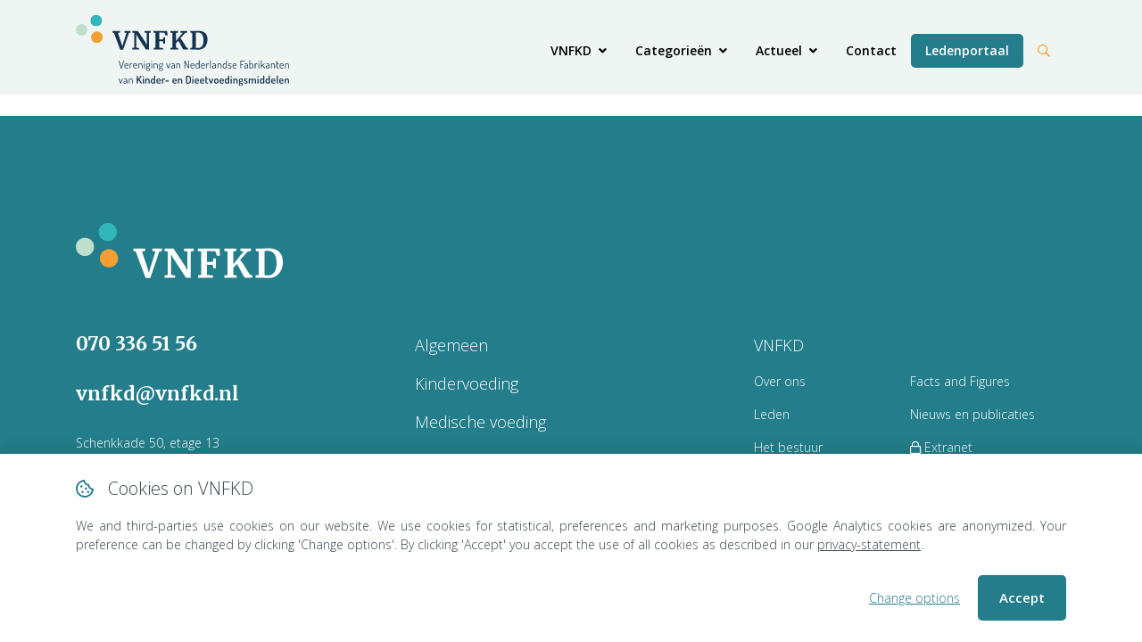

--- FILE ---
content_type: text/html; charset=UTF-8
request_url: https://www.vnfkd.nl/pdfs/wgmv-22-35-agenda-vergadering-22-september-2022/
body_size: 9350
content:
<!DOCTYPE html>
<html lang="nl-NL">

<head>
	<meta charset="UTF-8">
	<meta name="viewport" content="width=device-width, initial-scale=1, shrink-to-fit=no">

	<meta name='robots' content='index, follow, max-image-preview:large, max-snippet:-1, max-video-preview:-1' />
	<style>img:is([sizes="auto" i], [sizes^="auto," i]) { contain-intrinsic-size: 3000px 1500px }</style>
	
<!-- Google Tag Manager for WordPress by gtm4wp.com -->
<script data-cfasync="false" data-pagespeed-no-defer>
	var gtm4wp_datalayer_name = "dataLayer";
	var dataLayer = dataLayer || [];
</script>
<!-- End Google Tag Manager for WordPress by gtm4wp.com -->
	<!-- This site is optimized with the Yoast SEO plugin v26.7 - https://yoast.com/wordpress/plugins/seo/ -->
	<title>WGMV 22-35 Agenda vergadering 22 september 2022 - VNFKD</title>
	<link rel="canonical" href="https://www.vnfkd.nl/pdfs/wgmv-22-35-agenda-vergadering-22-september-2022/" />
	<meta property="og:locale" content="nl_NL" />
	<meta property="og:type" content="article" />
	<meta property="og:title" content="WGMV 22-35 Agenda vergadering 22 september 2022 - VNFKD" />
	<meta property="og:url" content="https://www.vnfkd.nl/pdfs/wgmv-22-35-agenda-vergadering-22-september-2022/" />
	<meta property="og:site_name" content="VNFKD" />
	<meta name="twitter:card" content="summary_large_image" />
	<script type="application/ld+json" class="yoast-schema-graph">{"@context":"https://schema.org","@graph":[{"@type":"WebPage","@id":"https://www.vnfkd.nl/pdfs/wgmv-22-35-agenda-vergadering-22-september-2022/","url":"https://www.vnfkd.nl/pdfs/wgmv-22-35-agenda-vergadering-22-september-2022/","name":"WGMV 22-35 Agenda vergadering 22 september 2022 - VNFKD","isPartOf":{"@id":"https://www.vnfkd.nl/#website"},"datePublished":"2022-10-20T14:10:31+00:00","breadcrumb":{"@id":"https://www.vnfkd.nl/pdfs/wgmv-22-35-agenda-vergadering-22-september-2022/#breadcrumb"},"inLanguage":"nl-NL","potentialAction":[{"@type":"ReadAction","target":["https://www.vnfkd.nl/pdfs/wgmv-22-35-agenda-vergadering-22-september-2022/"]}]},{"@type":"BreadcrumbList","@id":"https://www.vnfkd.nl/pdfs/wgmv-22-35-agenda-vergadering-22-september-2022/#breadcrumb","itemListElement":[{"@type":"ListItem","position":1,"name":"Home","item":"https://www.vnfkd.nl/"},{"@type":"ListItem","position":2,"name":"WGMV 22-35 Agenda vergadering 22 september 2022"}]},{"@type":"WebSite","@id":"https://www.vnfkd.nl/#website","url":"https://www.vnfkd.nl/","name":"VNFKD","description":"Verenging van Nederlandse Fabrikanten van Kinder- en Dieetvoedingsmiddelen","publisher":{"@id":"https://www.vnfkd.nl/#organization"},"potentialAction":[{"@type":"SearchAction","target":{"@type":"EntryPoint","urlTemplate":"https://www.vnfkd.nl/?s={search_term_string}"},"query-input":{"@type":"PropertyValueSpecification","valueRequired":true,"valueName":"search_term_string"}}],"inLanguage":"nl-NL"},{"@type":"Organization","@id":"https://www.vnfkd.nl/#organization","name":"VNFKD","url":"https://www.vnfkd.nl/","logo":{"@type":"ImageObject","inLanguage":"nl-NL","@id":"https://www.vnfkd.nl/#/schema/logo/image/","url":"https://www.vnfkd.nl/wp-content/uploads/2020/09/VNFKD-RGB-GROOT.png","contentUrl":"https://www.vnfkd.nl/wp-content/uploads/2020/09/VNFKD-RGB-GROOT.png","width":1200,"height":324,"caption":"VNFKD"},"image":{"@id":"https://www.vnfkd.nl/#/schema/logo/image/"},"sameAs":["https://nl.linkedin.com/company/vnfkd"]}]}</script>
	<!-- / Yoast SEO plugin. -->


		<!-- This site uses the Google Analytics by MonsterInsights plugin v9.11.1 - Using Analytics tracking - https://www.monsterinsights.com/ -->
							<script src="//www.googletagmanager.com/gtag/js?id=G-JX7X923W1E"  data-cfasync="false" data-wpfc-render="false" type="text/javascript" async></script>
			<script data-cfasync="false" data-wpfc-render="false" type="text/javascript">
				var mi_version = '9.11.1';
				var mi_track_user = true;
				var mi_no_track_reason = '';
								var MonsterInsightsDefaultLocations = {"page_location":"https:\/\/www.vnfkd.nl\/pdfs\/wgmv-22-35-agenda-vergadering-22-september-2022\/"};
								if ( typeof MonsterInsightsPrivacyGuardFilter === 'function' ) {
					var MonsterInsightsLocations = (typeof MonsterInsightsExcludeQuery === 'object') ? MonsterInsightsPrivacyGuardFilter( MonsterInsightsExcludeQuery ) : MonsterInsightsPrivacyGuardFilter( MonsterInsightsDefaultLocations );
				} else {
					var MonsterInsightsLocations = (typeof MonsterInsightsExcludeQuery === 'object') ? MonsterInsightsExcludeQuery : MonsterInsightsDefaultLocations;
				}

								var disableStrs = [
										'ga-disable-G-JX7X923W1E',
									];

				/* Function to detect opted out users */
				function __gtagTrackerIsOptedOut() {
					for (var index = 0; index < disableStrs.length; index++) {
						if (document.cookie.indexOf(disableStrs[index] + '=true') > -1) {
							return true;
						}
					}

					return false;
				}

				/* Disable tracking if the opt-out cookie exists. */
				if (__gtagTrackerIsOptedOut()) {
					for (var index = 0; index < disableStrs.length; index++) {
						window[disableStrs[index]] = true;
					}
				}

				/* Opt-out function */
				function __gtagTrackerOptout() {
					for (var index = 0; index < disableStrs.length; index++) {
						document.cookie = disableStrs[index] + '=true; expires=Thu, 31 Dec 2099 23:59:59 UTC; path=/';
						window[disableStrs[index]] = true;
					}
				}

				if ('undefined' === typeof gaOptout) {
					function gaOptout() {
						__gtagTrackerOptout();
					}
				}
								window.dataLayer = window.dataLayer || [];

				window.MonsterInsightsDualTracker = {
					helpers: {},
					trackers: {},
				};
				if (mi_track_user) {
					function __gtagDataLayer() {
						dataLayer.push(arguments);
					}

					function __gtagTracker(type, name, parameters) {
						if (!parameters) {
							parameters = {};
						}

						if (parameters.send_to) {
							__gtagDataLayer.apply(null, arguments);
							return;
						}

						if (type === 'event') {
														parameters.send_to = monsterinsights_frontend.v4_id;
							var hookName = name;
							if (typeof parameters['event_category'] !== 'undefined') {
								hookName = parameters['event_category'] + ':' + name;
							}

							if (typeof MonsterInsightsDualTracker.trackers[hookName] !== 'undefined') {
								MonsterInsightsDualTracker.trackers[hookName](parameters);
							} else {
								__gtagDataLayer('event', name, parameters);
							}
							
						} else {
							__gtagDataLayer.apply(null, arguments);
						}
					}

					__gtagTracker('js', new Date());
					__gtagTracker('set', {
						'developer_id.dZGIzZG': true,
											});
					if ( MonsterInsightsLocations.page_location ) {
						__gtagTracker('set', MonsterInsightsLocations);
					}
										__gtagTracker('config', 'G-JX7X923W1E', {"forceSSL":"true","link_attribution":"true"} );
										window.gtag = __gtagTracker;										(function () {
						/* https://developers.google.com/analytics/devguides/collection/analyticsjs/ */
						/* ga and __gaTracker compatibility shim. */
						var noopfn = function () {
							return null;
						};
						var newtracker = function () {
							return new Tracker();
						};
						var Tracker = function () {
							return null;
						};
						var p = Tracker.prototype;
						p.get = noopfn;
						p.set = noopfn;
						p.send = function () {
							var args = Array.prototype.slice.call(arguments);
							args.unshift('send');
							__gaTracker.apply(null, args);
						};
						var __gaTracker = function () {
							var len = arguments.length;
							if (len === 0) {
								return;
							}
							var f = arguments[len - 1];
							if (typeof f !== 'object' || f === null || typeof f.hitCallback !== 'function') {
								if ('send' === arguments[0]) {
									var hitConverted, hitObject = false, action;
									if ('event' === arguments[1]) {
										if ('undefined' !== typeof arguments[3]) {
											hitObject = {
												'eventAction': arguments[3],
												'eventCategory': arguments[2],
												'eventLabel': arguments[4],
												'value': arguments[5] ? arguments[5] : 1,
											}
										}
									}
									if ('pageview' === arguments[1]) {
										if ('undefined' !== typeof arguments[2]) {
											hitObject = {
												'eventAction': 'page_view',
												'page_path': arguments[2],
											}
										}
									}
									if (typeof arguments[2] === 'object') {
										hitObject = arguments[2];
									}
									if (typeof arguments[5] === 'object') {
										Object.assign(hitObject, arguments[5]);
									}
									if ('undefined' !== typeof arguments[1].hitType) {
										hitObject = arguments[1];
										if ('pageview' === hitObject.hitType) {
											hitObject.eventAction = 'page_view';
										}
									}
									if (hitObject) {
										action = 'timing' === arguments[1].hitType ? 'timing_complete' : hitObject.eventAction;
										hitConverted = mapArgs(hitObject);
										__gtagTracker('event', action, hitConverted);
									}
								}
								return;
							}

							function mapArgs(args) {
								var arg, hit = {};
								var gaMap = {
									'eventCategory': 'event_category',
									'eventAction': 'event_action',
									'eventLabel': 'event_label',
									'eventValue': 'event_value',
									'nonInteraction': 'non_interaction',
									'timingCategory': 'event_category',
									'timingVar': 'name',
									'timingValue': 'value',
									'timingLabel': 'event_label',
									'page': 'page_path',
									'location': 'page_location',
									'title': 'page_title',
									'referrer' : 'page_referrer',
								};
								for (arg in args) {
																		if (!(!args.hasOwnProperty(arg) || !gaMap.hasOwnProperty(arg))) {
										hit[gaMap[arg]] = args[arg];
									} else {
										hit[arg] = args[arg];
									}
								}
								return hit;
							}

							try {
								f.hitCallback();
							} catch (ex) {
							}
						};
						__gaTracker.create = newtracker;
						__gaTracker.getByName = newtracker;
						__gaTracker.getAll = function () {
							return [];
						};
						__gaTracker.remove = noopfn;
						__gaTracker.loaded = true;
						window['__gaTracker'] = __gaTracker;
					})();
									} else {
										console.log("");
					(function () {
						function __gtagTracker() {
							return null;
						}

						window['__gtagTracker'] = __gtagTracker;
						window['gtag'] = __gtagTracker;
					})();
									}
			</script>
							<!-- / Google Analytics by MonsterInsights -->
		<style id='classic-theme-styles-inline-css' type='text/css'>
/*! This file is auto-generated */
.wp-block-button__link{color:#fff;background-color:#32373c;border-radius:9999px;box-shadow:none;text-decoration:none;padding:calc(.667em + 2px) calc(1.333em + 2px);font-size:1.125em}.wp-block-file__button{background:#32373c;color:#fff;text-decoration:none}
</style>
<style id='global-styles-inline-css' type='text/css'>
:root{--wp--preset--aspect-ratio--square: 1;--wp--preset--aspect-ratio--4-3: 4/3;--wp--preset--aspect-ratio--3-4: 3/4;--wp--preset--aspect-ratio--3-2: 3/2;--wp--preset--aspect-ratio--2-3: 2/3;--wp--preset--aspect-ratio--16-9: 16/9;--wp--preset--aspect-ratio--9-16: 9/16;--wp--preset--color--black: #000000;--wp--preset--color--cyan-bluish-gray: #abb8c3;--wp--preset--color--white: #ffffff;--wp--preset--color--pale-pink: #f78da7;--wp--preset--color--vivid-red: #cf2e2e;--wp--preset--color--luminous-vivid-orange: #ff6900;--wp--preset--color--luminous-vivid-amber: #fcb900;--wp--preset--color--light-green-cyan: #7bdcb5;--wp--preset--color--vivid-green-cyan: #00d084;--wp--preset--color--pale-cyan-blue: #8ed1fc;--wp--preset--color--vivid-cyan-blue: #0693e3;--wp--preset--color--vivid-purple: #9b51e0;--wp--preset--gradient--vivid-cyan-blue-to-vivid-purple: linear-gradient(135deg,rgba(6,147,227,1) 0%,rgb(155,81,224) 100%);--wp--preset--gradient--light-green-cyan-to-vivid-green-cyan: linear-gradient(135deg,rgb(122,220,180) 0%,rgb(0,208,130) 100%);--wp--preset--gradient--luminous-vivid-amber-to-luminous-vivid-orange: linear-gradient(135deg,rgba(252,185,0,1) 0%,rgba(255,105,0,1) 100%);--wp--preset--gradient--luminous-vivid-orange-to-vivid-red: linear-gradient(135deg,rgba(255,105,0,1) 0%,rgb(207,46,46) 100%);--wp--preset--gradient--very-light-gray-to-cyan-bluish-gray: linear-gradient(135deg,rgb(238,238,238) 0%,rgb(169,184,195) 100%);--wp--preset--gradient--cool-to-warm-spectrum: linear-gradient(135deg,rgb(74,234,220) 0%,rgb(151,120,209) 20%,rgb(207,42,186) 40%,rgb(238,44,130) 60%,rgb(251,105,98) 80%,rgb(254,248,76) 100%);--wp--preset--gradient--blush-light-purple: linear-gradient(135deg,rgb(255,206,236) 0%,rgb(152,150,240) 100%);--wp--preset--gradient--blush-bordeaux: linear-gradient(135deg,rgb(254,205,165) 0%,rgb(254,45,45) 50%,rgb(107,0,62) 100%);--wp--preset--gradient--luminous-dusk: linear-gradient(135deg,rgb(255,203,112) 0%,rgb(199,81,192) 50%,rgb(65,88,208) 100%);--wp--preset--gradient--pale-ocean: linear-gradient(135deg,rgb(255,245,203) 0%,rgb(182,227,212) 50%,rgb(51,167,181) 100%);--wp--preset--gradient--electric-grass: linear-gradient(135deg,rgb(202,248,128) 0%,rgb(113,206,126) 100%);--wp--preset--gradient--midnight: linear-gradient(135deg,rgb(2,3,129) 0%,rgb(40,116,252) 100%);--wp--preset--font-size--small: 13px;--wp--preset--font-size--medium: 20px;--wp--preset--font-size--large: 36px;--wp--preset--font-size--x-large: 42px;--wp--preset--spacing--20: 0.44rem;--wp--preset--spacing--30: 0.67rem;--wp--preset--spacing--40: 1rem;--wp--preset--spacing--50: 1.5rem;--wp--preset--spacing--60: 2.25rem;--wp--preset--spacing--70: 3.38rem;--wp--preset--spacing--80: 5.06rem;--wp--preset--shadow--natural: 6px 6px 9px rgba(0, 0, 0, 0.2);--wp--preset--shadow--deep: 12px 12px 50px rgba(0, 0, 0, 0.4);--wp--preset--shadow--sharp: 6px 6px 0px rgba(0, 0, 0, 0.2);--wp--preset--shadow--outlined: 6px 6px 0px -3px rgba(255, 255, 255, 1), 6px 6px rgba(0, 0, 0, 1);--wp--preset--shadow--crisp: 6px 6px 0px rgba(0, 0, 0, 1);}:where(.is-layout-flex){gap: 0.5em;}:where(.is-layout-grid){gap: 0.5em;}body .is-layout-flex{display: flex;}.is-layout-flex{flex-wrap: wrap;align-items: center;}.is-layout-flex > :is(*, div){margin: 0;}body .is-layout-grid{display: grid;}.is-layout-grid > :is(*, div){margin: 0;}:where(.wp-block-columns.is-layout-flex){gap: 2em;}:where(.wp-block-columns.is-layout-grid){gap: 2em;}:where(.wp-block-post-template.is-layout-flex){gap: 1.25em;}:where(.wp-block-post-template.is-layout-grid){gap: 1.25em;}.has-black-color{color: var(--wp--preset--color--black) !important;}.has-cyan-bluish-gray-color{color: var(--wp--preset--color--cyan-bluish-gray) !important;}.has-white-color{color: var(--wp--preset--color--white) !important;}.has-pale-pink-color{color: var(--wp--preset--color--pale-pink) !important;}.has-vivid-red-color{color: var(--wp--preset--color--vivid-red) !important;}.has-luminous-vivid-orange-color{color: var(--wp--preset--color--luminous-vivid-orange) !important;}.has-luminous-vivid-amber-color{color: var(--wp--preset--color--luminous-vivid-amber) !important;}.has-light-green-cyan-color{color: var(--wp--preset--color--light-green-cyan) !important;}.has-vivid-green-cyan-color{color: var(--wp--preset--color--vivid-green-cyan) !important;}.has-pale-cyan-blue-color{color: var(--wp--preset--color--pale-cyan-blue) !important;}.has-vivid-cyan-blue-color{color: var(--wp--preset--color--vivid-cyan-blue) !important;}.has-vivid-purple-color{color: var(--wp--preset--color--vivid-purple) !important;}.has-black-background-color{background-color: var(--wp--preset--color--black) !important;}.has-cyan-bluish-gray-background-color{background-color: var(--wp--preset--color--cyan-bluish-gray) !important;}.has-white-background-color{background-color: var(--wp--preset--color--white) !important;}.has-pale-pink-background-color{background-color: var(--wp--preset--color--pale-pink) !important;}.has-vivid-red-background-color{background-color: var(--wp--preset--color--vivid-red) !important;}.has-luminous-vivid-orange-background-color{background-color: var(--wp--preset--color--luminous-vivid-orange) !important;}.has-luminous-vivid-amber-background-color{background-color: var(--wp--preset--color--luminous-vivid-amber) !important;}.has-light-green-cyan-background-color{background-color: var(--wp--preset--color--light-green-cyan) !important;}.has-vivid-green-cyan-background-color{background-color: var(--wp--preset--color--vivid-green-cyan) !important;}.has-pale-cyan-blue-background-color{background-color: var(--wp--preset--color--pale-cyan-blue) !important;}.has-vivid-cyan-blue-background-color{background-color: var(--wp--preset--color--vivid-cyan-blue) !important;}.has-vivid-purple-background-color{background-color: var(--wp--preset--color--vivid-purple) !important;}.has-black-border-color{border-color: var(--wp--preset--color--black) !important;}.has-cyan-bluish-gray-border-color{border-color: var(--wp--preset--color--cyan-bluish-gray) !important;}.has-white-border-color{border-color: var(--wp--preset--color--white) !important;}.has-pale-pink-border-color{border-color: var(--wp--preset--color--pale-pink) !important;}.has-vivid-red-border-color{border-color: var(--wp--preset--color--vivid-red) !important;}.has-luminous-vivid-orange-border-color{border-color: var(--wp--preset--color--luminous-vivid-orange) !important;}.has-luminous-vivid-amber-border-color{border-color: var(--wp--preset--color--luminous-vivid-amber) !important;}.has-light-green-cyan-border-color{border-color: var(--wp--preset--color--light-green-cyan) !important;}.has-vivid-green-cyan-border-color{border-color: var(--wp--preset--color--vivid-green-cyan) !important;}.has-pale-cyan-blue-border-color{border-color: var(--wp--preset--color--pale-cyan-blue) !important;}.has-vivid-cyan-blue-border-color{border-color: var(--wp--preset--color--vivid-cyan-blue) !important;}.has-vivid-purple-border-color{border-color: var(--wp--preset--color--vivid-purple) !important;}.has-vivid-cyan-blue-to-vivid-purple-gradient-background{background: var(--wp--preset--gradient--vivid-cyan-blue-to-vivid-purple) !important;}.has-light-green-cyan-to-vivid-green-cyan-gradient-background{background: var(--wp--preset--gradient--light-green-cyan-to-vivid-green-cyan) !important;}.has-luminous-vivid-amber-to-luminous-vivid-orange-gradient-background{background: var(--wp--preset--gradient--luminous-vivid-amber-to-luminous-vivid-orange) !important;}.has-luminous-vivid-orange-to-vivid-red-gradient-background{background: var(--wp--preset--gradient--luminous-vivid-orange-to-vivid-red) !important;}.has-very-light-gray-to-cyan-bluish-gray-gradient-background{background: var(--wp--preset--gradient--very-light-gray-to-cyan-bluish-gray) !important;}.has-cool-to-warm-spectrum-gradient-background{background: var(--wp--preset--gradient--cool-to-warm-spectrum) !important;}.has-blush-light-purple-gradient-background{background: var(--wp--preset--gradient--blush-light-purple) !important;}.has-blush-bordeaux-gradient-background{background: var(--wp--preset--gradient--blush-bordeaux) !important;}.has-luminous-dusk-gradient-background{background: var(--wp--preset--gradient--luminous-dusk) !important;}.has-pale-ocean-gradient-background{background: var(--wp--preset--gradient--pale-ocean) !important;}.has-electric-grass-gradient-background{background: var(--wp--preset--gradient--electric-grass) !important;}.has-midnight-gradient-background{background: var(--wp--preset--gradient--midnight) !important;}.has-small-font-size{font-size: var(--wp--preset--font-size--small) !important;}.has-medium-font-size{font-size: var(--wp--preset--font-size--medium) !important;}.has-large-font-size{font-size: var(--wp--preset--font-size--large) !important;}.has-x-large-font-size{font-size: var(--wp--preset--font-size--x-large) !important;}
:where(.wp-block-post-template.is-layout-flex){gap: 1.25em;}:where(.wp-block-post-template.is-layout-grid){gap: 1.25em;}
:where(.wp-block-columns.is-layout-flex){gap: 2em;}:where(.wp-block-columns.is-layout-grid){gap: 2em;}
:root :where(.wp-block-pullquote){font-size: 1.5em;line-height: 1.6;}
</style>
<link rel='stylesheet' id='socialbrothers-css' href='https://www.vnfkd.nl/wp-content/plugins/wp-socialbrothers/assets/css/socialbrothers.min.css?ver=6.8.3' type='text/css' media='all' />
<link rel='stylesheet' id='vendors-css' href='https://www.vnfkd.nl/wp-content/themes/socialbrothers/assets/styles/vendors.min.css?ver=1687962492' type='text/css' media='all' />
<link rel='stylesheet' id='styles-css' href='https://www.vnfkd.nl/wp-content/themes/socialbrothers/assets/styles/styles.min.css?ver=1692602811' type='text/css' media='all' />
<script type="text/javascript" src="https://www.vnfkd.nl/wp-content/plugins/google-analytics-for-wordpress/assets/js/frontend-gtag.min.js?ver=9.11.1" id="monsterinsights-frontend-script-js" async="async" data-wp-strategy="async"></script>
<script data-cfasync="false" data-wpfc-render="false" type="text/javascript" id='monsterinsights-frontend-script-js-extra'>/* <![CDATA[ */
var monsterinsights_frontend = {"js_events_tracking":"true","download_extensions":"doc,pdf,ppt,zip,xls,docx,pptx,xlsx","inbound_paths":"[{\"path\":\"\\\/go\\\/\",\"label\":\"affiliate\"},{\"path\":\"\\\/recommend\\\/\",\"label\":\"affiliate\"}]","home_url":"https:\/\/www.vnfkd.nl","hash_tracking":"false","v4_id":"G-JX7X923W1E"};/* ]]> */
</script>
<script type="text/javascript" src="https://www.vnfkd.nl/wp-content/themes/socialbrothers/assets/scripts/vendors.min.js?ver=1687962067" id="vendors-js"></script>
<script>(function(w,d,s,l,i){w[l]=w[l]||[];w[l].push({'gtm.start':new Date().getTime(),event:'gtm.js'});var f=d.getElementsByTagName(s)[0],j=d.createElement(s),dl=l!='dataLayer'?'&l='+l:'';j.async=true;j.src='https://www.googletagmanager.com/gtm.js?id='+i+dl;f.parentNode.insertBefore(j,f);})(window,document,'script','dataLayer','GTM-KDLBN3C');</script>
<!-- Google Tag Manager for WordPress by gtm4wp.com -->
<!-- GTM Container placement set to automatic -->
<script data-cfasync="false" data-pagespeed-no-defer>
	var dataLayer_content = {"pagePostType":"pdfs","pagePostType2":"single-pdfs","pagePostAuthor":"VNFKD Bureau"};
	dataLayer.push( dataLayer_content );
</script>
<script data-cfasync="false" data-pagespeed-no-defer>
(function(w,d,s,l,i){w[l]=w[l]||[];w[l].push({'gtm.start':
new Date().getTime(),event:'gtm.js'});var f=d.getElementsByTagName(s)[0],
j=d.createElement(s),dl=l!='dataLayer'?'&l='+l:'';j.async=true;j.src=
'//www.googletagmanager.com/gtm.js?id='+i+dl;f.parentNode.insertBefore(j,f);
})(window,document,'script','dataLayer','GTM-KDLBN3C');
</script>
<!-- End Google Tag Manager for WordPress by gtm4wp.com -->		<style type="text/css" id="wp-custom-css">
			.ledenportaal-btn a {
	color: #fff !important;
}

.ledenportaal-btn  {
	background-color: #237d8a !important;
	border-radius: 5px !important;
}		</style>
		</head>

<body class="wp-singular pdfs-template-default single single-pdfs postid-2494 wp-theme-socialbrothers &quot;&gt;&lt;noscript&gt;&lt;iframe src=&#039;https://www.googletagmanager.com/ns.html?id=GTM-KDLBN3C&#039;height=&#039;0&#039; width=&#039;0&#039; style=&#039;display:none;visibility:hidden&#039;&gt;&lt;/iframe&gt;&lt;/noscript&gt;&lt;br style=&quot;display:none;">
		<header class="header">
	<div class="header__wrapper">
		<a class="header__brand" href="https://www.vnfkd.nl/">
			<img src="https://www.vnfkd.nl/wp-content/uploads/2020/05/logo-vnfkd.svg" alt="VNFKD">
		</a>

		<div class="header__navigation">
			<div class="header__menu">
				<ul class="menu menu--vertical"><li id="menu__item--151" class="menu__item menu__item--type-custom menu__item--object-custom menu__item--has-children menu__item--151"><a href="#"class="menu__link">VNFKD</a><div class="submenu"><ul class="submenu__list"><li id="menu__item--150" class="submenu__item submenu__item--type-post_type submenu__item--object-page menu__item--150"><a href="https://www.vnfkd.nl/over-ons/"class="submenu__link">Over ons</a></li>
<li id="menu__item--140" class="submenu__item submenu__item--type-post_type submenu__item--object-page menu__item--140"><a href="https://www.vnfkd.nl/leden/"class="submenu__link">Leden</a></li>
<li id="menu__item--116" class="submenu__item submenu__item--type-post_type submenu__item--object-page menu__item--116"><a href="https://www.vnfkd.nl/het-bestuur/"class="submenu__link">Het bestuur</a></li>
<li id="menu__item--125" class="submenu__item submenu__item--type-post_type submenu__item--object-page menu__item--125"><a href="https://www.vnfkd.nl/gedragscodes/"class="submenu__link">Gedragscodes</a></li>
<li id="menu__item--124" class="submenu__item submenu__item--type-post_type submenu__item--object-page menu__item--124"><a href="https://www.vnfkd.nl/facts-and-figures/"class="submenu__link">Facts and Figures</a></li>
</ul></div>
</li>
<li id="menu__item--152" class="menu__item menu__item--type-custom menu__item--object-custom menu__item--has-children menu__item--152"><a href="#"class="menu__link">Categorieën</a><div class="submenu"><ul class="submenu__list"><li id="menu__item--117" class="submenu__item submenu__item--type-post_type submenu__item--object-page menu__item--117"><a href="https://www.vnfkd.nl/algemeen/"class="submenu__link">Algemeen</a></li>
<li id="menu__item--132" class="submenu__item submenu__item--type-post_type submenu__item--object-page menu__item--132"><a href="https://www.vnfkd.nl/kindervoeding/"class="submenu__link">Kindervoeding</a></li>
<li id="menu__item--141" class="submenu__item submenu__item--type-post_type submenu__item--object-page menu__item--141"><a href="https://www.vnfkd.nl/medische-voeding/"class="submenu__link">Medische voeding</a></li>
<li id="menu__item--126" class="submenu__item submenu__item--type-post_type submenu__item--object-page menu__item--126"><a href="https://www.vnfkd.nl/gewichtbeheersing/"class="submenu__link">Gewichtsbeheersing</a></li>
</ul></div>
</li>
<li id="menu__item--2938" class="menu__item menu__item--type-custom menu__item--object-custom menu__item--has-children menu__item--2938"><a href="#"class="menu__link">Actueel</a><div class="submenu"><ul class="submenu__list"><li id="menu__item--2936" class="submenu__item submenu__item--type-post_type submenu__item--object-page menu__item--2936"><a href="https://www.vnfkd.nl/nieuws/"class="submenu__link">Nieuws</a></li>
<li id="menu__item--2937" class="submenu__item submenu__item--type-post_type submenu__item--object-page menu__item--2937"><a href="https://www.vnfkd.nl/publicaties/"class="submenu__link">Publicaties</a></li>
</ul></div>
</li>
<li id="menu__item--118" class="menu__item menu__item--type-post_type menu__item--object-page menu__item--118"><a href="https://www.vnfkd.nl/contact/"class="menu__link">Contact</a></li>
<li id="menu__item--3061" class="ledenportaal-btn menu__item menu__item--type-custom menu__item--object-custom menu__item--3061"><a href="https://ledenportaal.vnfkd.nl/login"class="menu__link">Ledenportaal</a></li>
</ul>				<div class="searchbar">
	<a class="searchbar__open" href="/?s"><i class="far fa-search"></i></a>
</div>
			</div>
		</div>

		<div class="header__toggler toggler">
			<div></div>
			<div></div>
			<div></div>
		</div>
	</div>
</header>

<main class="body">
<div class="container">
    <div class="row">
        <div class="col-md-12">
                    </div>
    </div>
</div></main>

<footer class="footer" role="contentinfo">
	<div class="footer__main">
		<div class="container">
			<div class="row">
				<div class="col-lg-12">
						<a class="footer__brand" href="https://www.vnfkd.nl/">
							<img src="https://www.vnfkd.nl/wp-content/uploads/2020/05/logo-diap.svg" alt="VNFKD">
						</a>
				</div>
			</div>
		</div>
		<div class="container">
			<div class="row">
				<div class="col-lg-4 footer__column footer__column--1">
						<a href="tel:070 336 51 56"><h3>070 336 51 56</h3></a>
						<a href="mailto:vnfkd@vnfkd.nl"><h3>vnfkd@vnfkd.nl</h3></a>
						<p>Schenkkade 50, etage 13<br />
2595 AR Den Haag</p>
						<p>P.O. Box 96949, 2509 JH Den Haag</p>
				</div>
				<div class="col-lg-4 footer__column footer__column--2">
									<div class="footer__menu">
											<a href="https://www.vnfkd.nl/algemeen/">Algemeen</a>
											<a href="https://www.vnfkd.nl/kindervoeding/">Kindervoeding</a>
											<a href="https://www.vnfkd.nl/medische-voeding/">Medische voeding</a>
											<a href="https://www.vnfkd.nl/gewichtbeheersing/">Gewichtsbeheersing</a>
											<a href="https://www.vnfkd.nl/privacy-policy/">Privacy Policy</a>
										</div>
				</div>
				<div class="col-lg-4 footer__column footer__column--3">
									<div class="footer__title">VNFKD</div>
									<div class="footer__menu">
											<a href="https://www.vnfkd.nl/over-ons/">
												Over ons</a>
											<a href="https://www.vnfkd.nl/facts-and-figures/">
												Facts and Figures</a>
											<a href="https://www.vnfkd.nl/leden/">
												Leden</a>
											<a href="https://www.vnfkd.nl/nieuws-publicaties/">
												Nieuws en publicaties</a>
											<a href="https://www.vnfkd.nl/het-bestuur/">
												Het bestuur</a>
											<a href="https://www.vnfkd.nl/extranet/">
													<i class="far fa-lock"></i>
												Extranet</a>
											<a href="https://www.vnfkd.nl/gedragscodes/">
												Gedragscodes</a>
											<a href="https://www.vnfkd.nl/contact/">
												Contact</a>
										</div>
				</div>
			</div>
		</div>
	</div>
	<div class="footer__bottom">
		<div class="container">
			<div class="row">
				<div class="col-lg-12">
                    Website door Social Brothers				</div>
			</div>
		</div>
	</div>
</footer>
<script type="speculationrules">
{"prefetch":[{"source":"document","where":{"and":[{"href_matches":"\/*"},{"not":{"href_matches":["\/wp-*.php","\/wp-admin\/*","\/wp-content\/uploads\/*","\/wp-content\/*","\/wp-content\/plugins\/*","\/wp-content\/themes\/socialbrothers\/*","\/*\\?(.+)"]}},{"not":{"selector_matches":"a[rel~=\"nofollow\"]"}},{"not":{"selector_matches":".no-prefetch, .no-prefetch a"}}]},"eagerness":"conservative"}]}
</script>

<div class="CookieDialog" role="alertdialog">
    <div class="container">
        <div class="row">
            <div class="col-md-12">
                <div class="CookieDialog__title">
                    <svg class="svg-inline--fa fa-cookie-bite fa-w-16" aria-hidden="true" data-icon="cookie-bite" data-prefix="far" focusable="false" role="img" viewBox="0 0 512 512" xmlns="http://www.w3.org/2000/svg">
                        <path fill="#237d8a" d="M352 320c-17.67 0-32 14.33-32 32s14.33 32 32 32 32-14.33 32-32-14.33-32-32-32zM192 192c0-17.67-14.33-32-32-32s-32 14.33-32 32 14.33 32 32 32 32-14.33 32-32zm0 128c-17.67 0-32 14.33-32 32s14.33 32 32 32 32-14.33 32-32-14.33-32-32-32zm96-96c-17.67 0-32 14.33-32 32s14.33 32 32 32 32-14.33 32-32-14.33-32-32-32zm222.52 31.82c-69.97-.85-126.47-57.69-126.47-127.86-70.17 0-127-56.49-127.86-126.45C249.57.5 242.9 0 236.26 0c-20.68 0-41.18 4.85-59.79 14.33l-69.13 35.22a132.221 132.221 0 0 0-57.79 57.81l-35.1 68.88a132.645 132.645 0 0 0-12.82 80.95l12.08 76.28a132.555 132.555 0 0 0 37.16 72.96l54.77 54.76a132.036 132.036 0 0 0 72.71 37.06l76.71 12.14c6.86 1.09 13.76 1.62 20.64 1.62 20.72 0 41.25-4.88 59.89-14.38l69.13-35.22a132.221 132.221 0 0 0 57.79-57.81l35.1-68.88c12.56-24.63 17.01-52.57 12.91-79.9zm-55.68 58.1l-35.1 68.88c-8.14 15.97-20.87 28.7-36.81 36.83l-69.13 35.22c-11.74 5.98-24.92 9.15-38.1 9.15-4.38 0-8.8-.35-13.13-1.03l-76.71-12.14c-17.64-2.79-33.64-10.95-46.28-23.59l-54.77-54.76c-12.69-12.69-20.88-28.77-23.69-46.52l-12.08-76.27c-2.81-17.77.01-35.62 8.18-51.64l35.1-68.88c8.14-15.97 20.87-28.71 36.81-36.83l69.13-35.22c5.52-2.81 11.36-5 17.38-6.52 17.83 58.88 65.85 104.96 125.69 120.09 15.12 59.85 61.22 107.87 120.11 125.69a83.485 83.485 0 0 1-6.6 17.54z" />
                    </svg>

                    <span>
                        Cookies on VNFKD                    </span>
                </div>

                <div class="CookieDialog__content">
                    We and third-parties use cookies on our website. We use cookies for statistical, preferences and marketing purposes. Google Analytics cookies are anonymized. Your preference can be changed by clicking 'Change options'. By clicking 'Accept'  you accept the use of all cookies as described in our  <a href="https://www.vnfkd.nl/privacy-policy/" target="_blank">privacy-statement</a>.                </div>

                <div class="CookieDialog__cookies">
                                            <div class="CookieInfo">
                            <div class="CookieInfo__header">
                                <div class="CookieInfo__checkbox">
                                    <input type="checkbox" id="NECESSARY" value="NECESSARY" checked disabled>
                                    <label for="NECESSARY" class="checkmark" style="border-color: #237d8a;"></label>
                                </div>

                                <div class="CookieInfo__title" onclick="toggleSummary(this)">
                                    Necessary
                                    <div class="CookieInfo__toggle">
                                        <div></div>
                                    </div>
                                </div>

                            </div>

                            <div class="CookieInfo__summary">
                                Necessary cookies help make a website usable by enabling basic functions like page navigation and access to secure areas of the website. The website cannot function properly without these cookies.                            </div>
                        </div>
                                            <div class="CookieInfo">
                            <div class="CookieInfo__header">
                                <div class="CookieInfo__checkbox">
                                    <input type="checkbox" id="PREFERENCES" value="PREFERENCES" checked >
                                    <label for="PREFERENCES" class="checkmark" style="border-color: #237d8a;"></label>
                                </div>

                                <div class="CookieInfo__title" onclick="toggleSummary(this)">
                                    Preferences
                                    <div class="CookieInfo__toggle">
                                        <div></div>
                                    </div>
                                </div>

                            </div>

                            <div class="CookieInfo__summary">
                                Preference cookies enable a website to remember information that changes the way the website behaves or looks, like your preferred language or the region that you are in.                            </div>
                        </div>
                                            <div class="CookieInfo">
                            <div class="CookieInfo__header">
                                <div class="CookieInfo__checkbox">
                                    <input type="checkbox" id="STATISTICS" value="STATISTICS" checked >
                                    <label for="STATISTICS" class="checkmark" style="border-color: #237d8a;"></label>
                                </div>

                                <div class="CookieInfo__title" onclick="toggleSummary(this)">
                                    Statistics
                                    <div class="CookieInfo__toggle">
                                        <div></div>
                                    </div>
                                </div>

                            </div>

                            <div class="CookieInfo__summary">
                                Statistic cookies help website owners to understand how visitors interact with websites by collecting and reporting information anonymously.                            </div>
                        </div>
                                            <div class="CookieInfo">
                            <div class="CookieInfo__header">
                                <div class="CookieInfo__checkbox">
                                    <input type="checkbox" id="MARKETING" value="MARKETING" checked >
                                    <label for="MARKETING" class="checkmark" style="border-color: #237d8a;"></label>
                                </div>

                                <div class="CookieInfo__title" onclick="toggleSummary(this)">
                                    Marketing
                                    <div class="CookieInfo__toggle">
                                        <div></div>
                                    </div>
                                </div>

                            </div>

                            <div class="CookieInfo__summary">
                                Marketing cookies are used to track visitors across websites. The intention is to display ads that are relevant and engaging for the individual user and thereby more valuable for publishers and third party advertisers.                            </div>
                        </div>
                                    </div>

                <div class="CookieDialog__buttons">
                    <a href="#" onclick="toggleDetails(this)" style="color: #237d8a;">Change options</a>

                    <button class="CookieDialog__button" style="background: #237d8a;" onclick="onSubmit()">
                        Accept                    </button>
                </div>
            </div>
        </div>
    </div>
</div>

<style>
    .CookieDialog .CookieDialog__cookies .CookieInfo .CookieInfo__checkbox input:checked~.checkmark {
        background: #237d8a;
    }
</style>

<script type="text/javascript">
    function toggleDetails(e) {
        document.querySelector(".CookieDialog").classList.toggle('CookieDialog--active');
        Array.prototype.slice.call(document.querySelectorAll(".CookieInfo")).forEach(function(cookie) {
            cookie.classList.remove('CookieInfo--active');
        });
    }

    function toggleSummary(e) {
        e.parentNode.parentNode.classList.toggle('CookieInfo--active');
    }

    function onSubmit() {
        var cookies = {};
        var dataLayer = {};

        Array.prototype.slice.call(document.querySelectorAll('.CookieDialog .CookieInfo input')).forEach(function(cookie) {
            cookies[cookie.value] = cookie.checked;
            window.dataLayer = window.dataLayer || [];
            window.dataLayer.push({
                event: cookie.value
            }, cookie.value, cookie.checked);
        });

        var date = new Date(new Date().setFullYear(new Date().getFullYear() + 1));
        var expires = '; expires=' + date.toGMTString();

        document.cookie = encodeURIComponent('CookieConsent') + '=' + JSON.stringify(cookies) + expires + '; path=/';
        document.cookie = encodeURIComponent('wordpress_allow_cookies') + '=' + 1 + expires + '; path=/';

        var cookie = document.querySelector('.CookieDialog');
        cookie.parentNode.removeChild(cookie);
    }
</script><script type="text/javascript" src="https://www.vnfkd.nl/wp-content/plugins/duracelltomi-google-tag-manager/dist/js/gtm4wp-form-move-tracker.js?ver=1.22.3" id="gtm4wp-form-move-tracker-js"></script>
<script type="text/javascript" id="scripts-js-extra">
/* <![CDATA[ */
var theme = {"ajax_url":"https:\/\/www.vnfkd.nl\/wp-admin\/admin-ajax.php"};
/* ]]> */
</script>
<script type="text/javascript" src="https://www.vnfkd.nl/wp-content/themes/socialbrothers/assets/scripts/scripts.min.js?ver=1692602727" id="scripts-js"></script>

</body>

</html>

--- FILE ---
content_type: text/css
request_url: https://www.vnfkd.nl/wp-content/plugins/wp-socialbrothers/assets/css/socialbrothers.min.css?ver=6.8.3
body_size: 423
content:
.CookieDialog{position:fixed;bottom:0;left:0;right:0;z-index:9999999;-webkit-box-shadow:0 -5px 15px 0 rgba(0,0,0,0.1);box-shadow:0 -5px 15px 0 rgba(0,0,0,0.1);max-height:100vh;overflow-y:auto;padding-top:24px;padding-bottom:24px;background:#fff}.CookieDialog__title{display:-webkit-box;display:-ms-flexbox;display:flex;-webkit-box-align:center;-ms-flex-align:center;align-items:center;margin-bottom:16px}.CookieDialog__title svg{min-width:20px;width:20px;height:20px;margin-right:16px}.CookieDialog__title span{font-size:20px}.CookieDialog__content{margin-bottom:24px;text-align:justify}.CookieDialog__content a{color:inherit;text-decoration:underline}.CookieDialog__content a:hover{color:inherit;text-decoration:underline}.CookieDialog__cookies{display:none;margin-bottom:24px}.CookieDialog__buttons{text-align:right}.CookieDialog__buttons a{margin-right:16px}.CookieDialog__button{border:0;color:#fff}.CookieDialog--active .CookieDialog__cookies{display:block}.CookieDialog .CookieInfo{margin-bottom:24px}.CookieDialog .CookieInfo__header{display:-webkit-box;display:-ms-flexbox;display:flex;margin-bottom:12px}.CookieDialog .CookieInfo__title{display:-webkit-box;display:-ms-flexbox;display:flex;cursor:pointer;padding-left:28px;line-height:1;font-size:17px;-webkit-user-select:none;-moz-user-select:none;-ms-user-select:none;user-select:none}.CookieDialog .CookieInfo__checkbox{display:block;position:relative;margin-bottom:0;cursor:pointer;-webkit-user-select:none;-moz-user-select:none;-ms-user-select:none;user-select:none}.CookieDialog .CookieInfo__checkbox input{position:absolute;opacity:0;cursor:pointer;height:0;width:0}.CookieDialog .CookieInfo__checkbox input:checked ~ .checkmark::after{display:block}.CookieDialog .CookieInfo__checkbox input:disabled ~ .checkmark{opacity:.3}.CookieDialog .CookieInfo__checkbox .checkmark{cursor:pointer;position:absolute;top:1px;left:0;height:16px;width:16px;border-width:2px;max-width:none;border-style:solid;background-color:#fff;border-radius:2px}.CookieDialog .CookieInfo__checkbox .checkmark::after{content:"";position:absolute;display:none;left:4px;top:0;width:5px;height:10px;border:solid white;border-width:0 2px 2px 0;-webkit-transform:rotate(45deg);transform:rotate(45deg)}.CookieDialog .CookieInfo__checkbox:hover input ~ .checkmark::after{display:block}.CookieDialog .CookieInfo__toggle{display:-webkit-box;display:-ms-flexbox;display:flex;-webkit-box-align:center;-ms-flex-align:center;align-items:center;-webkit-box-pack:center;-ms-flex-pack:center;justify-content:center;width:16px;height:16px;cursor:pointer;margin-left:10px}.CookieDialog .CookieInfo__toggle div{display:inline-block;border-right:2px solid black;border-bottom:2px solid black;width:10px;height:10px;-webkit-transform:rotate(45deg);transform:rotate(45deg)}.CookieDialog .CookieInfo__summary{display:none}.CookieDialog .CookieInfo--active .CookieInfo__toggle div{margin-top:8px;-webkit-transform:rotate(-135deg);transform:rotate(-135deg)}.CookieDialog .CookieInfo--active .CookieInfo__summary{display:block}

--- FILE ---
content_type: text/css
request_url: https://www.vnfkd.nl/wp-content/themes/socialbrothers/assets/styles/vendors.min.css?ver=1687962492
body_size: 87497
content:


@font-face{font-family:swiper-icons;src:url("data:application/font-woff;charset=utf-8;base64, [base64]//wADZ2x5ZgAAAywAAADMAAAD2MHtryVoZWFkAAABbAAAADAAAAA2E2+eoWhoZWEAAAGcAAAAHwAAACQC9gDzaG10eAAAAigAAAAZAAAArgJkABFsb2NhAAAC0AAAAFoAAABaFQAUGG1heHAAAAG8AAAAHwAAACAAcABAbmFtZQAAA/gAAAE5AAACXvFdBwlwb3N0AAAFNAAAAGIAAACE5s74hXjaY2BkYGAAYpf5Hu/j+W2+MnAzMYDAzaX6QjD6/4//Bxj5GA8AuRwMYGkAPywL13jaY2BkYGA88P8Agx4j+/8fQDYfA1AEBWgDAIB2BOoAeNpjYGRgYNBh4GdgYgABEMnIABJzYNADCQAACWgAsQB42mNgYfzCOIGBlYGB0YcxjYGBwR1Kf2WQZGhhYGBiYGVmgAFGBiQQkOaawtDAoMBQxXjg/wEGPcYDDA4wNUA2CCgwsAAAO4EL6gAAeNpj2M0gyAACqxgGNWBkZ2D4/wMA+xkDdgAAAHjaY2BgYGaAYBkGRgYQiAHyGMF8FgYHIM3DwMHABGQrMOgyWDLEM1T9/w8UBfEMgLzE////P/5//f/V/xv+r4eaAAeMbAxwIUYmIMHEgKYAYjUcsDAwsLKxc3BycfPw8jEQA/[base64]/uznmfPFBNODM2K7MTQ45YEAZqGP81AmGGcF3iPqOop0r1SPTaTbVkfUe4HXj97wYE+yNwWYxwWu4v1ugWHgo3S1XdZEVqWM7ET0cfnLGxWfkgR42o2PvWrDMBSFj/IHLaF0zKjRgdiVMwScNRAoWUoH78Y2icB/yIY09An6AH2Bdu/UB+yxopYshQiEvnvu0dURgDt8QeC8PDw7Fpji3fEA4z/PEJ6YOB5hKh4dj3EvXhxPqH/SKUY3rJ7srZ4FZnh1PMAtPhwP6fl2PMJMPDgeQ4rY8YT6Gzao0eAEA409DuggmTnFnOcSCiEiLMgxCiTI6Cq5DZUd3Qmp10vO0LaLTd2cjN4fOumlc7lUYbSQcZFkutRG7g6JKZKy0RmdLY680CDnEJ+UMkpFFe1RN7nxdVpXrC4aTtnaurOnYercZg2YVmLN/d/gczfEimrE/fs/bOuq29Zmn8tloORaXgZgGa78yO9/cnXm2BpaGvq25Dv9S4E9+5SIc9PqupJKhYFSSl47+Qcr1mYNAAAAeNptw0cKwkAAAMDZJA8Q7OUJvkLsPfZ6zFVERPy8qHh2YER+3i/BP83vIBLLySsoKimrqKqpa2hp6+jq6RsYGhmbmJqZSy0sraxtbO3sHRydnEMU4uR6yx7JJXveP7WrDycAAAAAAAH//wACeNpjYGRgYOABYhkgZgJCZgZNBkYGLQZtIJsFLMYAAAw3ALgAeNolizEKgDAQBCchRbC2sFER0YD6qVQiBCv/H9ezGI6Z5XBAw8CBK/m5iQQVauVbXLnOrMZv2oLdKFa8Pjuru2hJzGabmOSLzNMzvutpB3N42mNgZGBg4GKQYzBhYMxJLMlj4GBgAYow/P/PAJJhLM6sSoWKfWCAAwDAjgbRAAB42mNgYGBkAIIbCZo5IPrmUn0hGA0AO8EFTQAA") format("woff");font-weight:400;font-style:normal}:root{--swiper-theme-color:#007aff}.swiper-container{margin-left:auto;margin-right:auto;position:relative;overflow:hidden;list-style:none;padding:0;z-index:1}.swiper-container-vertical>.swiper-wrapper{flex-direction:column}.swiper-wrapper{position:relative;width:100%;height:100%;z-index:1;display:flex;transition-property:transform;box-sizing:content-box}.swiper-container-android .swiper-slide,.swiper-wrapper{transform:translate3d(0px,0,0)}.swiper-container-multirow>.swiper-wrapper{flex-wrap:wrap}.swiper-container-multirow-column>.swiper-wrapper{flex-wrap:wrap;flex-direction:column}.swiper-container-free-mode>.swiper-wrapper{transition-timing-function:ease-out;margin:0 auto}.swiper-slide{flex-shrink:0;width:100%;height:100%;position:relative;transition-property:transform}.swiper-slide-invisible-blank{visibility:hidden}.swiper-container-autoheight,.swiper-container-autoheight .swiper-slide{height:auto}.swiper-container-autoheight .swiper-wrapper{align-items:flex-start;transition-property:transform,height}.swiper-container-3d{perspective:1200px}.swiper-container-3d .swiper-cube-shadow,.swiper-container-3d .swiper-slide,.swiper-container-3d .swiper-slide-shadow-bottom,.swiper-container-3d .swiper-slide-shadow-left,.swiper-container-3d .swiper-slide-shadow-right,.swiper-container-3d .swiper-slide-shadow-top,.swiper-container-3d .swiper-wrapper{transform-style:preserve-3d}.swiper-container-3d .swiper-slide-shadow-bottom,.swiper-container-3d .swiper-slide-shadow-left,.swiper-container-3d .swiper-slide-shadow-right,.swiper-container-3d .swiper-slide-shadow-top{position:absolute;left:0;top:0;width:100%;height:100%;pointer-events:none;z-index:10}.swiper-container-3d .swiper-slide-shadow-left{background-image:linear-gradient(to left,rgba(0,0,0,.5),rgba(0,0,0,0))}.swiper-container-3d .swiper-slide-shadow-right{background-image:linear-gradient(to right,rgba(0,0,0,.5),rgba(0,0,0,0))}.swiper-container-3d .swiper-slide-shadow-top{background-image:linear-gradient(to top,rgba(0,0,0,.5),rgba(0,0,0,0))}.swiper-container-3d .swiper-slide-shadow-bottom{background-image:linear-gradient(to bottom,rgba(0,0,0,.5),rgba(0,0,0,0))}.swiper-container-css-mode>.swiper-wrapper{overflow:auto;scrollbar-width:none;-ms-overflow-style:none}.swiper-container-css-mode>.swiper-wrapper::-webkit-scrollbar{display:none}.swiper-container-css-mode>.swiper-wrapper>.swiper-slide{scroll-snap-align:start start}.swiper-container-horizontal.swiper-container-css-mode>.swiper-wrapper{scroll-snap-type:x mandatory}.swiper-container-vertical.swiper-container-css-mode>.swiper-wrapper{scroll-snap-type:y mandatory}:root{--swiper-navigation-size:44px}.swiper-button-next,.swiper-button-prev{position:absolute;top:50%;width:calc(var(--swiper-navigation-size)/ 44 * 27);height:var(--swiper-navigation-size);margin-top:calc(-1 * var(--swiper-navigation-size)/ 2);z-index:10;cursor:pointer;display:flex;align-items:center;justify-content:center;color:var(--swiper-navigation-color,var(--swiper-theme-color))}.swiper-button-next.swiper-button-disabled,.swiper-button-prev.swiper-button-disabled{opacity:.35;cursor:auto;pointer-events:none}.swiper-button-next:after,.swiper-button-prev:after{font-family:swiper-icons;font-size:var(--swiper-navigation-size);text-transform:none!important;letter-spacing:0;text-transform:none;font-variant:initial;line-height:1}.swiper-button-prev,.swiper-container-rtl .swiper-button-next{left:10px;right:auto}.swiper-button-prev:after,.swiper-container-rtl .swiper-button-next:after{content:'prev'}.swiper-button-next,.swiper-container-rtl .swiper-button-prev{right:10px;left:auto}.swiper-button-next:after,.swiper-container-rtl .swiper-button-prev:after{content:'next'}.swiper-button-next.swiper-button-white,.swiper-button-prev.swiper-button-white{--swiper-navigation-color:#ffffff}.swiper-button-next.swiper-button-black,.swiper-button-prev.swiper-button-black{--swiper-navigation-color:#000000}.swiper-button-lock{display:none}.swiper-pagination{position:absolute;text-align:center;transition:.3s opacity;transform:translate3d(0,0,0);z-index:10}.swiper-pagination.swiper-pagination-hidden{opacity:0}.swiper-container-horizontal>.swiper-pagination-bullets,.swiper-pagination-custom,.swiper-pagination-fraction{bottom:10px;left:0;width:100%}.swiper-pagination-bullets-dynamic{overflow:hidden;font-size:0}.swiper-pagination-bullets-dynamic .swiper-pagination-bullet{transform:scale(.33);position:relative}.swiper-pagination-bullets-dynamic .swiper-pagination-bullet-active{transform:scale(1)}.swiper-pagination-bullets-dynamic .swiper-pagination-bullet-active-main{transform:scale(1)}.swiper-pagination-bullets-dynamic .swiper-pagination-bullet-active-prev{transform:scale(.66)}.swiper-pagination-bullets-dynamic .swiper-pagination-bullet-active-prev-prev{transform:scale(.33)}.swiper-pagination-bullets-dynamic .swiper-pagination-bullet-active-next{transform:scale(.66)}.swiper-pagination-bullets-dynamic .swiper-pagination-bullet-active-next-next{transform:scale(.33)}.swiper-pagination-bullet{width:8px;height:8px;display:inline-block;border-radius:100%;background:#000;opacity:.2}button.swiper-pagination-bullet{border:none;margin:0;padding:0;box-shadow:none;-webkit-appearance:none;-moz-appearance:none;appearance:none}.swiper-pagination-clickable .swiper-pagination-bullet{cursor:pointer}.swiper-pagination-bullet-active{opacity:1;background:var(--swiper-pagination-color,var(--swiper-theme-color))}.swiper-container-vertical>.swiper-pagination-bullets{right:10px;top:50%;transform:translate3d(0px,-50%,0)}.swiper-container-vertical>.swiper-pagination-bullets .swiper-pagination-bullet{margin:6px 0;display:block}.swiper-container-vertical>.swiper-pagination-bullets.swiper-pagination-bullets-dynamic{top:50%;transform:translateY(-50%);width:8px}.swiper-container-vertical>.swiper-pagination-bullets.swiper-pagination-bullets-dynamic .swiper-pagination-bullet{display:inline-block;transition:.2s transform,.2s top}.swiper-container-horizontal>.swiper-pagination-bullets .swiper-pagination-bullet{margin:0 4px}.swiper-container-horizontal>.swiper-pagination-bullets.swiper-pagination-bullets-dynamic{left:50%;transform:translateX(-50%);white-space:nowrap}.swiper-container-horizontal>.swiper-pagination-bullets.swiper-pagination-bullets-dynamic .swiper-pagination-bullet{transition:.2s transform,.2s left}.swiper-container-horizontal.swiper-container-rtl>.swiper-pagination-bullets-dynamic .swiper-pagination-bullet{transition:.2s transform,.2s right}.swiper-pagination-progressbar{background:rgba(0,0,0,.25);position:absolute}.swiper-pagination-progressbar .swiper-pagination-progressbar-fill{background:var(--swiper-pagination-color,var(--swiper-theme-color));position:absolute;left:0;top:0;width:100%;height:100%;transform:scale(0);transform-origin:left top}.swiper-container-rtl .swiper-pagination-progressbar .swiper-pagination-progressbar-fill{transform-origin:right top}.swiper-container-horizontal>.swiper-pagination-progressbar,.swiper-container-vertical>.swiper-pagination-progressbar.swiper-pagination-progressbar-opposite{width:100%;height:4px;left:0;top:0}.swiper-container-horizontal>.swiper-pagination-progressbar.swiper-pagination-progressbar-opposite,.swiper-container-vertical>.swiper-pagination-progressbar{width:4px;height:100%;left:0;top:0}.swiper-pagination-white{--swiper-pagination-color:#ffffff}.swiper-pagination-black{--swiper-pagination-color:#000000}.swiper-pagination-lock{display:none}.swiper-scrollbar{border-radius:10px;position:relative;-ms-touch-action:none;background:rgba(0,0,0,.1)}.swiper-container-horizontal>.swiper-scrollbar{position:absolute;left:1%;bottom:3px;z-index:50;height:5px;width:98%}.swiper-container-vertical>.swiper-scrollbar{position:absolute;right:3px;top:1%;z-index:50;width:5px;height:98%}.swiper-scrollbar-drag{height:100%;width:100%;position:relative;background:rgba(0,0,0,.5);border-radius:10px;left:0;top:0}.swiper-scrollbar-cursor-drag{cursor:move}.swiper-scrollbar-lock{display:none}.swiper-zoom-container{width:100%;height:100%;display:flex;justify-content:center;align-items:center;text-align:center}.swiper-zoom-container>canvas,.swiper-zoom-container>img,.swiper-zoom-container>svg{max-width:100%;max-height:100%;object-fit:contain}.swiper-slide-zoomed{cursor:move}.swiper-lazy-preloader{width:42px;height:42px;position:absolute;left:50%;top:50%;margin-left:-21px;margin-top:-21px;z-index:10;transform-origin:50%;animation:swiper-preloader-spin 1s infinite linear;box-sizing:border-box;border:4px solid var(--swiper-preloader-color,var(--swiper-theme-color));border-radius:50%;border-top-color:transparent}.swiper-lazy-preloader-white{--swiper-preloader-color:#fff}.swiper-lazy-preloader-black{--swiper-preloader-color:#000}@keyframes swiper-preloader-spin{100%{transform:rotate(360deg)}}.swiper-container .swiper-notification{position:absolute;left:0;top:0;pointer-events:none;opacity:0;z-index:-1000}.swiper-container-fade.swiper-container-free-mode .swiper-slide{transition-timing-function:ease-out}.swiper-container-fade .swiper-slide{pointer-events:none;transition-property:opacity}.swiper-container-fade .swiper-slide .swiper-slide{pointer-events:none}.swiper-container-fade .swiper-slide-active,.swiper-container-fade .swiper-slide-active .swiper-slide-active{pointer-events:auto}.swiper-container-cube{overflow:visible}.swiper-container-cube .swiper-slide{pointer-events:none;-webkit-backface-visibility:hidden;backface-visibility:hidden;z-index:1;visibility:hidden;transform-origin:0 0;width:100%;height:100%}.swiper-container-cube .swiper-slide .swiper-slide{pointer-events:none}.swiper-container-cube.swiper-container-rtl .swiper-slide{transform-origin:100% 0}.swiper-container-cube .swiper-slide-active,.swiper-container-cube .swiper-slide-active .swiper-slide-active{pointer-events:auto}.swiper-container-cube .swiper-slide-active,.swiper-container-cube .swiper-slide-next,.swiper-container-cube .swiper-slide-next+.swiper-slide,.swiper-container-cube .swiper-slide-prev{pointer-events:auto;visibility:visible}.swiper-container-cube .swiper-slide-shadow-bottom,.swiper-container-cube .swiper-slide-shadow-left,.swiper-container-cube .swiper-slide-shadow-right,.swiper-container-cube .swiper-slide-shadow-top{z-index:0;-webkit-backface-visibility:hidden;backface-visibility:hidden}.swiper-container-cube .swiper-cube-shadow{position:absolute;left:0;bottom:0px;width:100%;height:100%;background:#000;opacity:.6;-webkit-filter:blur(50px);filter:blur(50px);z-index:0}.swiper-container-flip{overflow:visible}.swiper-container-flip .swiper-slide{pointer-events:none;-webkit-backface-visibility:hidden;backface-visibility:hidden;z-index:1}.swiper-container-flip .swiper-slide .swiper-slide{pointer-events:none}.swiper-container-flip .swiper-slide-active,.swiper-container-flip .swiper-slide-active .swiper-slide-active{pointer-events:auto}.swiper-container-flip .swiper-slide-shadow-bottom,.swiper-container-flip .swiper-slide-shadow-left,.swiper-container-flip .swiper-slide-shadow-right,.swiper-container-flip .swiper-slide-shadow-top{z-index:0;-webkit-backface-visibility:hidden;backface-visibility:hidden}

.fa,.fab,.fad,.fal,.far,.fas{-moz-osx-font-smoothing:grayscale;-webkit-font-smoothing:antialiased;display:inline-block;font-style:normal;font-variant:normal;text-rendering:auto;line-height:1}.fa-lg{font-size:1.33333em;line-height:.75em;vertical-align:-.0667em}.fa-xs{font-size:.75em}.fa-sm{font-size:.875em}.fa-1x{font-size:1em}.fa-2x{font-size:2em}.fa-3x{font-size:3em}.fa-4x{font-size:4em}.fa-5x{font-size:5em}.fa-6x{font-size:6em}.fa-7x{font-size:7em}.fa-8x{font-size:8em}.fa-9x{font-size:9em}.fa-10x{font-size:10em}.fa-fw{text-align:center;width:1.25em}.fa-ul{list-style-type:none;margin-left:2.5em;padding-left:0}.fa-ul>li{position:relative}.fa-li{left:-2em;position:absolute;text-align:center;width:2em;line-height:inherit}.fa-border{border:.08em solid #eee;border-radius:.1em;padding:.2em .25em .15em}.fa-pull-left{float:left}.fa-pull-right{float:right}.fa.fa-pull-left,.fab.fa-pull-left,.fal.fa-pull-left,.far.fa-pull-left,.fas.fa-pull-left{margin-right:.3em}.fa.fa-pull-right,.fab.fa-pull-right,.fal.fa-pull-right,.far.fa-pull-right,.fas.fa-pull-right{margin-left:.3em}.fa-spin{-webkit-animation:fa-spin 2s linear infinite;animation:fa-spin 2s linear infinite}.fa-pulse{-webkit-animation:fa-spin 1s steps(8) infinite;animation:fa-spin 1s steps(8) infinite}@-webkit-keyframes fa-spin{0%{-webkit-transform:rotate(0deg);transform:rotate(0deg)}to{-webkit-transform:rotate(1turn);transform:rotate(1turn)}}@keyframes fa-spin{0%{-webkit-transform:rotate(0deg);transform:rotate(0deg)}to{-webkit-transform:rotate(1turn);transform:rotate(1turn)}}.fa-rotate-90{-ms-filter:"progid:DXImageTransform.Microsoft.BasicImage(rotation=1)";-webkit-transform:rotate(90deg);transform:rotate(90deg)}.fa-rotate-180{-ms-filter:"progid:DXImageTransform.Microsoft.BasicImage(rotation=2)";-webkit-transform:rotate(180deg);transform:rotate(180deg)}.fa-rotate-270{-ms-filter:"progid:DXImageTransform.Microsoft.BasicImage(rotation=3)";-webkit-transform:rotate(270deg);transform:rotate(270deg)}.fa-flip-horizontal{-ms-filter:"progid:DXImageTransform.Microsoft.BasicImage(rotation=0, mirror=1)";-webkit-transform:scaleX(-1);transform:scaleX(-1)}.fa-flip-vertical{-webkit-transform:scaleY(-1);transform:scaleY(-1)}.fa-flip-both,.fa-flip-horizontal.fa-flip-vertical,.fa-flip-vertical{-ms-filter:"progid:DXImageTransform.Microsoft.BasicImage(rotation=2, mirror=1)"}.fa-flip-both,.fa-flip-horizontal.fa-flip-vertical{-webkit-transform:scale(-1);transform:scale(-1)}:root .fa-flip-both,:root .fa-flip-horizontal,:root .fa-flip-vertical,:root .fa-rotate-90,:root .fa-rotate-180,:root .fa-rotate-270{-webkit-filter:none;filter:none}.fa-stack{display:inline-block;height:2em;line-height:2em;position:relative;vertical-align:middle;width:2.5em}.fa-stack-1x,.fa-stack-2x{left:0;position:absolute;text-align:center;width:100%}.fa-stack-1x{line-height:inherit}.fa-stack-2x{font-size:2em}.fa-inverse{color:#fff}.fa-500px:before{content:"\f26e"}.fa-abacus:before{content:"\f640"}.fa-accessible-icon:before{content:"\f368"}.fa-accusoft:before{content:"\f369"}.fa-acorn:before{content:"\f6ae"}.fa-acquisitions-incorporated:before{content:"\f6af"}.fa-ad:before{content:"\f641"}.fa-address-book:before{content:"\f2b9"}.fa-address-card:before{content:"\f2bb"}.fa-adjust:before{content:"\f042"}.fa-adn:before{content:"\f170"}.fa-adobe:before{content:"\f778"}.fa-adversal:before{content:"\f36a"}.fa-affiliatetheme:before{content:"\f36b"}.fa-air-conditioner:before{content:"\f8f4"}.fa-air-freshener:before{content:"\f5d0"}.fa-airbnb:before{content:"\f834"}.fa-alarm-clock:before{content:"\f34e"}.fa-alarm-exclamation:before{content:"\f843"}.fa-alarm-plus:before{content:"\f844"}.fa-alarm-snooze:before{content:"\f845"}.fa-album:before{content:"\f89f"}.fa-album-collection:before{content:"\f8a0"}.fa-algolia:before{content:"\f36c"}.fa-alicorn:before{content:"\f6b0"}.fa-alien:before{content:"\f8f5"}.fa-alien-monster:before{content:"\f8f6"}.fa-align-center:before{content:"\f037"}.fa-align-justify:before{content:"\f039"}.fa-align-left:before{content:"\f036"}.fa-align-right:before{content:"\f038"}.fa-align-slash:before{content:"\f846"}.fa-alipay:before{content:"\f642"}.fa-allergies:before{content:"\f461"}.fa-amazon:before{content:"\f270"}.fa-amazon-pay:before{content:"\f42c"}.fa-ambulance:before{content:"\f0f9"}.fa-american-sign-language-interpreting:before{content:"\f2a3"}.fa-amilia:before{content:"\f36d"}.fa-amp-guitar:before{content:"\f8a1"}.fa-analytics:before{content:"\f643"}.fa-anchor:before{content:"\f13d"}.fa-android:before{content:"\f17b"}.fa-angel:before{content:"\f779"}.fa-angellist:before{content:"\f209"}.fa-angle-double-down:before{content:"\f103"}.fa-angle-double-left:before{content:"\f100"}.fa-angle-double-right:before{content:"\f101"}.fa-angle-double-up:before{content:"\f102"}.fa-angle-down:before{content:"\f107"}.fa-angle-left:before{content:"\f104"}.fa-angle-right:before{content:"\f105"}.fa-angle-up:before{content:"\f106"}.fa-angry:before{content:"\f556"}.fa-angrycreative:before{content:"\f36e"}.fa-angular:before{content:"\f420"}.fa-ankh:before{content:"\f644"}.fa-app-store:before{content:"\f36f"}.fa-app-store-ios:before{content:"\f370"}.fa-apper:before{content:"\f371"}.fa-apple:before{content:"\f179"}.fa-apple-alt:before{content:"\f5d1"}.fa-apple-crate:before{content:"\f6b1"}.fa-apple-pay:before{content:"\f415"}.fa-archive:before{content:"\f187"}.fa-archway:before{content:"\f557"}.fa-arrow-alt-circle-down:before{content:"\f358"}.fa-arrow-alt-circle-left:before{content:"\f359"}.fa-arrow-alt-circle-right:before{content:"\f35a"}.fa-arrow-alt-circle-up:before{content:"\f35b"}.fa-arrow-alt-down:before{content:"\f354"}.fa-arrow-alt-from-bottom:before{content:"\f346"}.fa-arrow-alt-from-left:before{content:"\f347"}.fa-arrow-alt-from-right:before{content:"\f348"}.fa-arrow-alt-from-top:before{content:"\f349"}.fa-arrow-alt-left:before{content:"\f355"}.fa-arrow-alt-right:before{content:"\f356"}.fa-arrow-alt-square-down:before{content:"\f350"}.fa-arrow-alt-square-left:before{content:"\f351"}.fa-arrow-alt-square-right:before{content:"\f352"}.fa-arrow-alt-square-up:before{content:"\f353"}.fa-arrow-alt-to-bottom:before{content:"\f34a"}.fa-arrow-alt-to-left:before{content:"\f34b"}.fa-arrow-alt-to-right:before{content:"\f34c"}.fa-arrow-alt-to-top:before{content:"\f34d"}.fa-arrow-alt-up:before{content:"\f357"}.fa-arrow-circle-down:before{content:"\f0ab"}.fa-arrow-circle-left:before{content:"\f0a8"}.fa-arrow-circle-right:before{content:"\f0a9"}.fa-arrow-circle-up:before{content:"\f0aa"}.fa-arrow-down:before{content:"\f063"}.fa-arrow-from-bottom:before{content:"\f342"}.fa-arrow-from-left:before{content:"\f343"}.fa-arrow-from-right:before{content:"\f344"}.fa-arrow-from-top:before{content:"\f345"}.fa-arrow-left:before{content:"\f060"}.fa-arrow-right:before{content:"\f061"}.fa-arrow-square-down:before{content:"\f339"}.fa-arrow-square-left:before{content:"\f33a"}.fa-arrow-square-right:before{content:"\f33b"}.fa-arrow-square-up:before{content:"\f33c"}.fa-arrow-to-bottom:before{content:"\f33d"}.fa-arrow-to-left:before{content:"\f33e"}.fa-arrow-to-right:before{content:"\f340"}.fa-arrow-to-top:before{content:"\f341"}.fa-arrow-up:before{content:"\f062"}.fa-arrows:before{content:"\f047"}.fa-arrows-alt:before{content:"\f0b2"}.fa-arrows-alt-h:before{content:"\f337"}.fa-arrows-alt-v:before{content:"\f338"}.fa-arrows-h:before{content:"\f07e"}.fa-arrows-v:before{content:"\f07d"}.fa-artstation:before{content:"\f77a"}.fa-assistive-listening-systems:before{content:"\f2a2"}.fa-asterisk:before{content:"\f069"}.fa-asymmetrik:before{content:"\f372"}.fa-at:before{content:"\f1fa"}.fa-atlas:before{content:"\f558"}.fa-atlassian:before{content:"\f77b"}.fa-atom:before{content:"\f5d2"}.fa-atom-alt:before{content:"\f5d3"}.fa-audible:before{content:"\f373"}.fa-audio-description:before{content:"\f29e"}.fa-autoprefixer:before{content:"\f41c"}.fa-avianex:before{content:"\f374"}.fa-aviato:before{content:"\f421"}.fa-award:before{content:"\f559"}.fa-aws:before{content:"\f375"}.fa-axe:before{content:"\f6b2"}.fa-axe-battle:before{content:"\f6b3"}.fa-baby:before{content:"\f77c"}.fa-baby-carriage:before{content:"\f77d"}.fa-backpack:before{content:"\f5d4"}.fa-backspace:before{content:"\f55a"}.fa-backward:before{content:"\f04a"}.fa-bacon:before{content:"\f7e5"}.fa-bacteria:before{content:"\e059"}.fa-bacterium:before{content:"\e05a"}.fa-badge:before{content:"\f335"}.fa-badge-check:before{content:"\f336"}.fa-badge-dollar:before{content:"\f645"}.fa-badge-percent:before{content:"\f646"}.fa-badge-sheriff:before{content:"\f8a2"}.fa-badger-honey:before{content:"\f6b4"}.fa-bags-shopping:before{content:"\f847"}.fa-bahai:before{content:"\f666"}.fa-balance-scale:before{content:"\f24e"}.fa-balance-scale-left:before{content:"\f515"}.fa-balance-scale-right:before{content:"\f516"}.fa-ball-pile:before{content:"\f77e"}.fa-ballot:before{content:"\f732"}.fa-ballot-check:before{content:"\f733"}.fa-ban:before{content:"\f05e"}.fa-band-aid:before{content:"\f462"}.fa-bandcamp:before{content:"\f2d5"}.fa-banjo:before{content:"\f8a3"}.fa-barcode:before{content:"\f02a"}.fa-barcode-alt:before{content:"\f463"}.fa-barcode-read:before{content:"\f464"}.fa-barcode-scan:before{content:"\f465"}.fa-bars:before{content:"\f0c9"}.fa-baseball:before{content:"\f432"}.fa-baseball-ball:before{content:"\f433"}.fa-basketball-ball:before{content:"\f434"}.fa-basketball-hoop:before{content:"\f435"}.fa-bat:before{content:"\f6b5"}.fa-bath:before{content:"\f2cd"}.fa-battery-bolt:before{content:"\f376"}.fa-battery-empty:before{content:"\f244"}.fa-battery-full:before{content:"\f240"}.fa-battery-half:before{content:"\f242"}.fa-battery-quarter:before{content:"\f243"}.fa-battery-slash:before{content:"\f377"}.fa-battery-three-quarters:before{content:"\f241"}.fa-battle-net:before{content:"\f835"}.fa-bed:before{content:"\f236"}.fa-bed-alt:before{content:"\f8f7"}.fa-bed-bunk:before{content:"\f8f8"}.fa-bed-empty:before{content:"\f8f9"}.fa-beer:before{content:"\f0fc"}.fa-behance:before{content:"\f1b4"}.fa-behance-square:before{content:"\f1b5"}.fa-bell:before{content:"\f0f3"}.fa-bell-exclamation:before{content:"\f848"}.fa-bell-on:before{content:"\f8fa"}.fa-bell-plus:before{content:"\f849"}.fa-bell-school:before{content:"\f5d5"}.fa-bell-school-slash:before{content:"\f5d6"}.fa-bell-slash:before{content:"\f1f6"}.fa-bells:before{content:"\f77f"}.fa-betamax:before{content:"\f8a4"}.fa-bezier-curve:before{content:"\f55b"}.fa-bible:before{content:"\f647"}.fa-bicycle:before{content:"\f206"}.fa-biking:before{content:"\f84a"}.fa-biking-mountain:before{content:"\f84b"}.fa-bimobject:before{content:"\f378"}.fa-binoculars:before{content:"\f1e5"}.fa-biohazard:before{content:"\f780"}.fa-birthday-cake:before{content:"\f1fd"}.fa-bitbucket:before{content:"\f171"}.fa-bitcoin:before{content:"\f379"}.fa-bity:before{content:"\f37a"}.fa-black-tie:before{content:"\f27e"}.fa-blackberry:before{content:"\f37b"}.fa-blanket:before{content:"\f498"}.fa-blender:before{content:"\f517"}.fa-blender-phone:before{content:"\f6b6"}.fa-blind:before{content:"\f29d"}.fa-blinds:before{content:"\f8fb"}.fa-blinds-open:before{content:"\f8fc"}.fa-blinds-raised:before{content:"\f8fd"}.fa-blog:before{content:"\f781"}.fa-blogger:before{content:"\f37c"}.fa-blogger-b:before{content:"\f37d"}.fa-bluetooth:before{content:"\f293"}.fa-bluetooth-b:before{content:"\f294"}.fa-bold:before{content:"\f032"}.fa-bolt:before{content:"\f0e7"}.fa-bomb:before{content:"\f1e2"}.fa-bone:before{content:"\f5d7"}.fa-bone-break:before{content:"\f5d8"}.fa-bong:before{content:"\f55c"}.fa-book:before{content:"\f02d"}.fa-book-alt:before{content:"\f5d9"}.fa-book-dead:before{content:"\f6b7"}.fa-book-heart:before{content:"\f499"}.fa-book-medical:before{content:"\f7e6"}.fa-book-open:before{content:"\f518"}.fa-book-reader:before{content:"\f5da"}.fa-book-spells:before{content:"\f6b8"}.fa-book-user:before{content:"\f7e7"}.fa-bookmark:before{content:"\f02e"}.fa-books:before{content:"\f5db"}.fa-books-medical:before{content:"\f7e8"}.fa-boombox:before{content:"\f8a5"}.fa-boot:before{content:"\f782"}.fa-booth-curtain:before{content:"\f734"}.fa-bootstrap:before{content:"\f836"}.fa-border-all:before{content:"\f84c"}.fa-border-bottom:before{content:"\f84d"}.fa-border-center-h:before{content:"\f89c"}.fa-border-center-v:before{content:"\f89d"}.fa-border-inner:before{content:"\f84e"}.fa-border-left:before{content:"\f84f"}.fa-border-none:before{content:"\f850"}.fa-border-outer:before{content:"\f851"}.fa-border-right:before{content:"\f852"}.fa-border-style:before{content:"\f853"}.fa-border-style-alt:before{content:"\f854"}.fa-border-top:before{content:"\f855"}.fa-bow-arrow:before{content:"\f6b9"}.fa-bowling-ball:before{content:"\f436"}.fa-bowling-pins:before{content:"\f437"}.fa-box:before{content:"\f466"}.fa-box-alt:before{content:"\f49a"}.fa-box-ballot:before{content:"\f735"}.fa-box-check:before{content:"\f467"}.fa-box-fragile:before{content:"\f49b"}.fa-box-full:before{content:"\f49c"}.fa-box-heart:before{content:"\f49d"}.fa-box-open:before{content:"\f49e"}.fa-box-tissue:before{content:"\e05b"}.fa-box-up:before{content:"\f49f"}.fa-box-usd:before{content:"\f4a0"}.fa-boxes:before{content:"\f468"}.fa-boxes-alt:before{content:"\f4a1"}.fa-boxing-glove:before{content:"\f438"}.fa-brackets:before{content:"\f7e9"}.fa-brackets-curly:before{content:"\f7ea"}.fa-braille:before{content:"\f2a1"}.fa-brain:before{content:"\f5dc"}.fa-bread-loaf:before{content:"\f7eb"}.fa-bread-slice:before{content:"\f7ec"}.fa-briefcase:before{content:"\f0b1"}.fa-briefcase-medical:before{content:"\f469"}.fa-bring-forward:before{content:"\f856"}.fa-bring-front:before{content:"\f857"}.fa-broadcast-tower:before{content:"\f519"}.fa-broom:before{content:"\f51a"}.fa-browser:before{content:"\f37e"}.fa-brush:before{content:"\f55d"}.fa-btc:before{content:"\f15a"}.fa-buffer:before{content:"\f837"}.fa-bug:before{content:"\f188"}.fa-building:before{content:"\f1ad"}.fa-bullhorn:before{content:"\f0a1"}.fa-bullseye:before{content:"\f140"}.fa-bullseye-arrow:before{content:"\f648"}.fa-bullseye-pointer:before{content:"\f649"}.fa-burger-soda:before{content:"\f858"}.fa-burn:before{content:"\f46a"}.fa-buromobelexperte:before{content:"\f37f"}.fa-burrito:before{content:"\f7ed"}.fa-bus:before{content:"\f207"}.fa-bus-alt:before{content:"\f55e"}.fa-bus-school:before{content:"\f5dd"}.fa-business-time:before{content:"\f64a"}.fa-buy-n-large:before{content:"\f8a6"}.fa-buysellads:before{content:"\f20d"}.fa-cabinet-filing:before{content:"\f64b"}.fa-cactus:before{content:"\f8a7"}.fa-calculator:before{content:"\f1ec"}.fa-calculator-alt:before{content:"\f64c"}.fa-calendar:before{content:"\f133"}.fa-calendar-alt:before{content:"\f073"}.fa-calendar-check:before{content:"\f274"}.fa-calendar-day:before{content:"\f783"}.fa-calendar-edit:before{content:"\f333"}.fa-calendar-exclamation:before{content:"\f334"}.fa-calendar-minus:before{content:"\f272"}.fa-calendar-plus:before{content:"\f271"}.fa-calendar-star:before{content:"\f736"}.fa-calendar-times:before{content:"\f273"}.fa-calendar-week:before{content:"\f784"}.fa-camcorder:before{content:"\f8a8"}.fa-camera:before{content:"\f030"}.fa-camera-alt:before{content:"\f332"}.fa-camera-home:before{content:"\f8fe"}.fa-camera-movie:before{content:"\f8a9"}.fa-camera-polaroid:before{content:"\f8aa"}.fa-camera-retro:before{content:"\f083"}.fa-campfire:before{content:"\f6ba"}.fa-campground:before{content:"\f6bb"}.fa-canadian-maple-leaf:before{content:"\f785"}.fa-candle-holder:before{content:"\f6bc"}.fa-candy-cane:before{content:"\f786"}.fa-candy-corn:before{content:"\f6bd"}.fa-cannabis:before{content:"\f55f"}.fa-capsules:before{content:"\f46b"}.fa-car:before{content:"\f1b9"}.fa-car-alt:before{content:"\f5de"}.fa-car-battery:before{content:"\f5df"}.fa-car-building:before{content:"\f859"}.fa-car-bump:before{content:"\f5e0"}.fa-car-bus:before{content:"\f85a"}.fa-car-crash:before{content:"\f5e1"}.fa-car-garage:before{content:"\f5e2"}.fa-car-mechanic:before{content:"\f5e3"}.fa-car-side:before{content:"\f5e4"}.fa-car-tilt:before{content:"\f5e5"}.fa-car-wash:before{content:"\f5e6"}.fa-caravan:before{content:"\f8ff"}.fa-caravan-alt:before{content:"\e000"}.fa-caret-circle-down:before{content:"\f32d"}.fa-caret-circle-left:before{content:"\f32e"}.fa-caret-circle-right:before{content:"\f330"}.fa-caret-circle-up:before{content:"\f331"}.fa-caret-down:before{content:"\f0d7"}.fa-caret-left:before{content:"\f0d9"}.fa-caret-right:before{content:"\f0da"}.fa-caret-square-down:before{content:"\f150"}.fa-caret-square-left:before{content:"\f191"}.fa-caret-square-right:before{content:"\f152"}.fa-caret-square-up:before{content:"\f151"}.fa-caret-up:before{content:"\f0d8"}.fa-carrot:before{content:"\f787"}.fa-cars:before{content:"\f85b"}.fa-cart-arrow-down:before{content:"\f218"}.fa-cart-plus:before{content:"\f217"}.fa-cash-register:before{content:"\f788"}.fa-cassette-tape:before{content:"\f8ab"}.fa-cat:before{content:"\f6be"}.fa-cat-space:before{content:"\e001"}.fa-cauldron:before{content:"\f6bf"}.fa-cc-amazon-pay:before{content:"\f42d"}.fa-cc-amex:before{content:"\f1f3"}.fa-cc-apple-pay:before{content:"\f416"}.fa-cc-diners-club:before{content:"\f24c"}.fa-cc-discover:before{content:"\f1f2"}.fa-cc-jcb:before{content:"\f24b"}.fa-cc-mastercard:before{content:"\f1f1"}.fa-cc-paypal:before{content:"\f1f4"}.fa-cc-stripe:before{content:"\f1f5"}.fa-cc-visa:before{content:"\f1f0"}.fa-cctv:before{content:"\f8ac"}.fa-centercode:before{content:"\f380"}.fa-centos:before{content:"\f789"}.fa-certificate:before{content:"\f0a3"}.fa-chair:before{content:"\f6c0"}.fa-chair-office:before{content:"\f6c1"}.fa-chalkboard:before{content:"\f51b"}.fa-chalkboard-teacher:before{content:"\f51c"}.fa-charging-station:before{content:"\f5e7"}.fa-chart-area:before{content:"\f1fe"}.fa-chart-bar:before{content:"\f080"}.fa-chart-line:before{content:"\f201"}.fa-chart-line-down:before{content:"\f64d"}.fa-chart-network:before{content:"\f78a"}.fa-chart-pie:before{content:"\f200"}.fa-chart-pie-alt:before{content:"\f64e"}.fa-chart-scatter:before{content:"\f7ee"}.fa-check:before{content:"\f00c"}.fa-check-circle:before{content:"\f058"}.fa-check-double:before{content:"\f560"}.fa-check-square:before{content:"\f14a"}.fa-cheese:before{content:"\f7ef"}.fa-cheese-swiss:before{content:"\f7f0"}.fa-cheeseburger:before{content:"\f7f1"}.fa-chess:before{content:"\f439"}.fa-chess-bishop:before{content:"\f43a"}.fa-chess-bishop-alt:before{content:"\f43b"}.fa-chess-board:before{content:"\f43c"}.fa-chess-clock:before{content:"\f43d"}.fa-chess-clock-alt:before{content:"\f43e"}.fa-chess-king:before{content:"\f43f"}.fa-chess-king-alt:before{content:"\f440"}.fa-chess-knight:before{content:"\f441"}.fa-chess-knight-alt:before{content:"\f442"}.fa-chess-pawn:before{content:"\f443"}.fa-chess-pawn-alt:before{content:"\f444"}.fa-chess-queen:before{content:"\f445"}.fa-chess-queen-alt:before{content:"\f446"}.fa-chess-rook:before{content:"\f447"}.fa-chess-rook-alt:before{content:"\f448"}.fa-chevron-circle-down:before{content:"\f13a"}.fa-chevron-circle-left:before{content:"\f137"}.fa-chevron-circle-right:before{content:"\f138"}.fa-chevron-circle-up:before{content:"\f139"}.fa-chevron-double-down:before{content:"\f322"}.fa-chevron-double-left:before{content:"\f323"}.fa-chevron-double-right:before{content:"\f324"}.fa-chevron-double-up:before{content:"\f325"}.fa-chevron-down:before{content:"\f078"}.fa-chevron-left:before{content:"\f053"}.fa-chevron-right:before{content:"\f054"}.fa-chevron-square-down:before{content:"\f329"}.fa-chevron-square-left:before{content:"\f32a"}.fa-chevron-square-right:before{content:"\f32b"}.fa-chevron-square-up:before{content:"\f32c"}.fa-chevron-up:before{content:"\f077"}.fa-child:before{content:"\f1ae"}.fa-chimney:before{content:"\f78b"}.fa-chrome:before{content:"\f268"}.fa-chromecast:before{content:"\f838"}.fa-church:before{content:"\f51d"}.fa-circle:before{content:"\f111"}.fa-circle-notch:before{content:"\f1ce"}.fa-city:before{content:"\f64f"}.fa-clarinet:before{content:"\f8ad"}.fa-claw-marks:before{content:"\f6c2"}.fa-clinic-medical:before{content:"\f7f2"}.fa-clipboard:before{content:"\f328"}.fa-clipboard-check:before{content:"\f46c"}.fa-clipboard-list:before{content:"\f46d"}.fa-clipboard-list-check:before{content:"\f737"}.fa-clipboard-prescription:before{content:"\f5e8"}.fa-clipboard-user:before{content:"\f7f3"}.fa-clock:before{content:"\f017"}.fa-clone:before{content:"\f24d"}.fa-closed-captioning:before{content:"\f20a"}.fa-cloud:before{content:"\f0c2"}.fa-cloud-download:before{content:"\f0ed"}.fa-cloud-download-alt:before{content:"\f381"}.fa-cloud-drizzle:before{content:"\f738"}.fa-cloud-hail:before{content:"\f739"}.fa-cloud-hail-mixed:before{content:"\f73a"}.fa-cloud-meatball:before{content:"\f73b"}.fa-cloud-moon:before{content:"\f6c3"}.fa-cloud-moon-rain:before{content:"\f73c"}.fa-cloud-music:before{content:"\f8ae"}.fa-cloud-rain:before{content:"\f73d"}.fa-cloud-rainbow:before{content:"\f73e"}.fa-cloud-showers:before{content:"\f73f"}.fa-cloud-showers-heavy:before{content:"\f740"}.fa-cloud-sleet:before{content:"\f741"}.fa-cloud-snow:before{content:"\f742"}.fa-cloud-sun:before{content:"\f6c4"}.fa-cloud-sun-rain:before{content:"\f743"}.fa-cloud-upload:before{content:"\f0ee"}.fa-cloud-upload-alt:before{content:"\f382"}.fa-clouds:before{content:"\f744"}.fa-clouds-moon:before{content:"\f745"}.fa-clouds-sun:before{content:"\f746"}.fa-cloudscale:before{content:"\f383"}.fa-cloudsmith:before{content:"\f384"}.fa-cloudversify:before{content:"\f385"}.fa-club:before{content:"\f327"}.fa-cocktail:before{content:"\f561"}.fa-code:before{content:"\f121"}.fa-code-branch:before{content:"\f126"}.fa-code-commit:before{content:"\f386"}.fa-code-merge:before{content:"\f387"}.fa-codepen:before{content:"\f1cb"}.fa-codiepie:before{content:"\f284"}.fa-coffee:before{content:"\f0f4"}.fa-coffee-pot:before{content:"\e002"}.fa-coffee-togo:before{content:"\f6c5"}.fa-coffin:before{content:"\f6c6"}.fa-coffin-cross:before{content:"\e051"}.fa-cog:before{content:"\f013"}.fa-cogs:before{content:"\f085"}.fa-coin:before{content:"\f85c"}.fa-coins:before{content:"\f51e"}.fa-columns:before{content:"\f0db"}.fa-comet:before{content:"\e003"}.fa-comment:before{content:"\f075"}.fa-comment-alt:before{content:"\f27a"}.fa-comment-alt-check:before{content:"\f4a2"}.fa-comment-alt-dollar:before{content:"\f650"}.fa-comment-alt-dots:before{content:"\f4a3"}.fa-comment-alt-edit:before{content:"\f4a4"}.fa-comment-alt-exclamation:before{content:"\f4a5"}.fa-comment-alt-lines:before{content:"\f4a6"}.fa-comment-alt-medical:before{content:"\f7f4"}.fa-comment-alt-minus:before{content:"\f4a7"}.fa-comment-alt-music:before{content:"\f8af"}.fa-comment-alt-plus:before{content:"\f4a8"}.fa-comment-alt-slash:before{content:"\f4a9"}.fa-comment-alt-smile:before{content:"\f4aa"}.fa-comment-alt-times:before{content:"\f4ab"}.fa-comment-check:before{content:"\f4ac"}.fa-comment-dollar:before{content:"\f651"}.fa-comment-dots:before{content:"\f4ad"}.fa-comment-edit:before{content:"\f4ae"}.fa-comment-exclamation:before{content:"\f4af"}.fa-comment-lines:before{content:"\f4b0"}.fa-comment-medical:before{content:"\f7f5"}.fa-comment-minus:before{content:"\f4b1"}.fa-comment-music:before{content:"\f8b0"}.fa-comment-plus:before{content:"\f4b2"}.fa-comment-slash:before{content:"\f4b3"}.fa-comment-smile:before{content:"\f4b4"}.fa-comment-times:before{content:"\f4b5"}.fa-comments:before{content:"\f086"}.fa-comments-alt:before{content:"\f4b6"}.fa-comments-alt-dollar:before{content:"\f652"}.fa-comments-dollar:before{content:"\f653"}.fa-compact-disc:before{content:"\f51f"}.fa-compass:before{content:"\f14e"}.fa-compass-slash:before{content:"\f5e9"}.fa-compress:before{content:"\f066"}.fa-compress-alt:before{content:"\f422"}.fa-compress-arrows-alt:before{content:"\f78c"}.fa-compress-wide:before{content:"\f326"}.fa-computer-classic:before{content:"\f8b1"}.fa-computer-speaker:before{content:"\f8b2"}.fa-concierge-bell:before{content:"\f562"}.fa-confluence:before{content:"\f78d"}.fa-connectdevelop:before{content:"\f20e"}.fa-construction:before{content:"\f85d"}.fa-container-storage:before{content:"\f4b7"}.fa-contao:before{content:"\f26d"}.fa-conveyor-belt:before{content:"\f46e"}.fa-conveyor-belt-alt:before{content:"\f46f"}.fa-cookie:before{content:"\f563"}.fa-cookie-bite:before{content:"\f564"}.fa-copy:before{content:"\f0c5"}.fa-copyright:before{content:"\f1f9"}.fa-corn:before{content:"\f6c7"}.fa-cotton-bureau:before{content:"\f89e"}.fa-couch:before{content:"\f4b8"}.fa-cow:before{content:"\f6c8"}.fa-cowbell:before{content:"\f8b3"}.fa-cowbell-more:before{content:"\f8b4"}.fa-cpanel:before{content:"\f388"}.fa-creative-commons:before{content:"\f25e"}.fa-creative-commons-by:before{content:"\f4e7"}.fa-creative-commons-nc:before{content:"\f4e8"}.fa-creative-commons-nc-eu:before{content:"\f4e9"}.fa-creative-commons-nc-jp:before{content:"\f4ea"}.fa-creative-commons-nd:before{content:"\f4eb"}.fa-creative-commons-pd:before{content:"\f4ec"}.fa-creative-commons-pd-alt:before{content:"\f4ed"}.fa-creative-commons-remix:before{content:"\f4ee"}.fa-creative-commons-sa:before{content:"\f4ef"}.fa-creative-commons-sampling:before{content:"\f4f0"}.fa-creative-commons-sampling-plus:before{content:"\f4f1"}.fa-creative-commons-share:before{content:"\f4f2"}.fa-creative-commons-zero:before{content:"\f4f3"}.fa-credit-card:before{content:"\f09d"}.fa-credit-card-blank:before{content:"\f389"}.fa-credit-card-front:before{content:"\f38a"}.fa-cricket:before{content:"\f449"}.fa-critical-role:before{content:"\f6c9"}.fa-croissant:before{content:"\f7f6"}.fa-crop:before{content:"\f125"}.fa-crop-alt:before{content:"\f565"}.fa-cross:before{content:"\f654"}.fa-crosshairs:before{content:"\f05b"}.fa-crow:before{content:"\f520"}.fa-crown:before{content:"\f521"}.fa-crutch:before{content:"\f7f7"}.fa-crutches:before{content:"\f7f8"}.fa-css3:before{content:"\f13c"}.fa-css3-alt:before{content:"\f38b"}.fa-cube:before{content:"\f1b2"}.fa-cubes:before{content:"\f1b3"}.fa-curling:before{content:"\f44a"}.fa-cut:before{content:"\f0c4"}.fa-cuttlefish:before{content:"\f38c"}.fa-d-and-d:before{content:"\f38d"}.fa-d-and-d-beyond:before{content:"\f6ca"}.fa-dagger:before{content:"\f6cb"}.fa-dailymotion:before{content:"\e052"}.fa-dashcube:before{content:"\f210"}.fa-database:before{content:"\f1c0"}.fa-deaf:before{content:"\f2a4"}.fa-debug:before{content:"\f7f9"}.fa-deer:before{content:"\f78e"}.fa-deer-rudolph:before{content:"\f78f"}.fa-deezer:before{content:"\e077"}.fa-delicious:before{content:"\f1a5"}.fa-democrat:before{content:"\f747"}.fa-deploydog:before{content:"\f38e"}.fa-deskpro:before{content:"\f38f"}.fa-desktop:before{content:"\f108"}.fa-desktop-alt:before{content:"\f390"}.fa-dev:before{content:"\f6cc"}.fa-deviantart:before{content:"\f1bd"}.fa-dewpoint:before{content:"\f748"}.fa-dharmachakra:before{content:"\f655"}.fa-dhl:before{content:"\f790"}.fa-diagnoses:before{content:"\f470"}.fa-diamond:before{content:"\f219"}.fa-diaspora:before{content:"\f791"}.fa-dice:before{content:"\f522"}.fa-dice-d10:before{content:"\f6cd"}.fa-dice-d12:before{content:"\f6ce"}.fa-dice-d20:before{content:"\f6cf"}.fa-dice-d4:before{content:"\f6d0"}.fa-dice-d6:before{content:"\f6d1"}.fa-dice-d8:before{content:"\f6d2"}.fa-dice-five:before{content:"\f523"}.fa-dice-four:before{content:"\f524"}.fa-dice-one:before{content:"\f525"}.fa-dice-six:before{content:"\f526"}.fa-dice-three:before{content:"\f527"}.fa-dice-two:before{content:"\f528"}.fa-digg:before{content:"\f1a6"}.fa-digging:before{content:"\f85e"}.fa-digital-ocean:before{content:"\f391"}.fa-digital-tachograph:before{content:"\f566"}.fa-diploma:before{content:"\f5ea"}.fa-directions:before{content:"\f5eb"}.fa-disc-drive:before{content:"\f8b5"}.fa-discord:before{content:"\f392"}.fa-discourse:before{content:"\f393"}.fa-disease:before{content:"\f7fa"}.fa-divide:before{content:"\f529"}.fa-dizzy:before{content:"\f567"}.fa-dna:before{content:"\f471"}.fa-do-not-enter:before{content:"\f5ec"}.fa-dochub:before{content:"\f394"}.fa-docker:before{content:"\f395"}.fa-dog:before{content:"\f6d3"}.fa-dog-leashed:before{content:"\f6d4"}.fa-dollar-sign:before{content:"\f155"}.fa-dolly:before{content:"\f472"}.fa-dolly-empty:before{content:"\f473"}.fa-dolly-flatbed:before{content:"\f474"}.fa-dolly-flatbed-alt:before{content:"\f475"}.fa-dolly-flatbed-empty:before{content:"\f476"}.fa-donate:before{content:"\f4b9"}.fa-door-closed:before{content:"\f52a"}.fa-door-open:before{content:"\f52b"}.fa-dot-circle:before{content:"\f192"}.fa-dove:before{content:"\f4ba"}.fa-download:before{content:"\f019"}.fa-draft2digital:before{content:"\f396"}.fa-drafting-compass:before{content:"\f568"}.fa-dragon:before{content:"\f6d5"}.fa-draw-circle:before{content:"\f5ed"}.fa-draw-polygon:before{content:"\f5ee"}.fa-draw-square:before{content:"\f5ef"}.fa-dreidel:before{content:"\f792"}.fa-dribbble:before{content:"\f17d"}.fa-dribbble-square:before{content:"\f397"}.fa-drone:before{content:"\f85f"}.fa-drone-alt:before{content:"\f860"}.fa-dropbox:before{content:"\f16b"}.fa-drum:before{content:"\f569"}.fa-drum-steelpan:before{content:"\f56a"}.fa-drumstick:before{content:"\f6d6"}.fa-drumstick-bite:before{content:"\f6d7"}.fa-drupal:before{content:"\f1a9"}.fa-dryer:before{content:"\f861"}.fa-dryer-alt:before{content:"\f862"}.fa-duck:before{content:"\f6d8"}.fa-dumbbell:before{content:"\f44b"}.fa-dumpster:before{content:"\f793"}.fa-dumpster-fire:before{content:"\f794"}.fa-dungeon:before{content:"\f6d9"}.fa-dyalog:before{content:"\f399"}.fa-ear:before{content:"\f5f0"}.fa-ear-muffs:before{content:"\f795"}.fa-earlybirds:before{content:"\f39a"}.fa-ebay:before{content:"\f4f4"}.fa-eclipse:before{content:"\f749"}.fa-eclipse-alt:before{content:"\f74a"}.fa-edge:before{content:"\f282"}.fa-edge-legacy:before{content:"\e078"}.fa-edit:before{content:"\f044"}.fa-egg:before{content:"\f7fb"}.fa-egg-fried:before{content:"\f7fc"}.fa-eject:before{content:"\f052"}.fa-elementor:before{content:"\f430"}.fa-elephant:before{content:"\f6da"}.fa-ellipsis-h:before{content:"\f141"}.fa-ellipsis-h-alt:before{content:"\f39b"}.fa-ellipsis-v:before{content:"\f142"}.fa-ellipsis-v-alt:before{content:"\f39c"}.fa-ello:before{content:"\f5f1"}.fa-ember:before{content:"\f423"}.fa-empire:before{content:"\f1d1"}.fa-empty-set:before{content:"\f656"}.fa-engine-warning:before{content:"\f5f2"}.fa-envelope:before{content:"\f0e0"}.fa-envelope-open:before{content:"\f2b6"}.fa-envelope-open-dollar:before{content:"\f657"}.fa-envelope-open-text:before{content:"\f658"}.fa-envelope-square:before{content:"\f199"}.fa-envira:before{content:"\f299"}.fa-equals:before{content:"\f52c"}.fa-eraser:before{content:"\f12d"}.fa-erlang:before{content:"\f39d"}.fa-ethereum:before{content:"\f42e"}.fa-ethernet:before{content:"\f796"}.fa-etsy:before{content:"\f2d7"}.fa-euro-sign:before{content:"\f153"}.fa-evernote:before{content:"\f839"}.fa-exchange:before{content:"\f0ec"}.fa-exchange-alt:before{content:"\f362"}.fa-exclamation:before{content:"\f12a"}.fa-exclamation-circle:before{content:"\f06a"}.fa-exclamation-square:before{content:"\f321"}.fa-exclamation-triangle:before{content:"\f071"}.fa-expand:before{content:"\f065"}.fa-expand-alt:before{content:"\f424"}.fa-expand-arrows:before{content:"\f31d"}.fa-expand-arrows-alt:before{content:"\f31e"}.fa-expand-wide:before{content:"\f320"}.fa-expeditedssl:before{content:"\f23e"}.fa-external-link:before{content:"\f08e"}.fa-external-link-alt:before{content:"\f35d"}.fa-external-link-square:before{content:"\f14c"}.fa-external-link-square-alt:before{content:"\f360"}.fa-eye:before{content:"\f06e"}.fa-eye-dropper:before{content:"\f1fb"}.fa-eye-evil:before{content:"\f6db"}.fa-eye-slash:before{content:"\f070"}.fa-facebook:before{content:"\f09a"}.fa-facebook-f:before{content:"\f39e"}.fa-facebook-messenger:before{content:"\f39f"}.fa-facebook-square:before{content:"\f082"}.fa-fan:before{content:"\f863"}.fa-fan-table:before{content:"\e004"}.fa-fantasy-flight-games:before{content:"\f6dc"}.fa-farm:before{content:"\f864"}.fa-fast-backward:before{content:"\f049"}.fa-fast-forward:before{content:"\f050"}.fa-faucet:before{content:"\e005"}.fa-faucet-drip:before{content:"\e006"}.fa-fax:before{content:"\f1ac"}.fa-feather:before{content:"\f52d"}.fa-feather-alt:before{content:"\f56b"}.fa-fedex:before{content:"\f797"}.fa-fedora:before{content:"\f798"}.fa-female:before{content:"\f182"}.fa-field-hockey:before{content:"\f44c"}.fa-fighter-jet:before{content:"\f0fb"}.fa-figma:before{content:"\f799"}.fa-file:before{content:"\f15b"}.fa-file-alt:before{content:"\f15c"}.fa-file-archive:before{content:"\f1c6"}.fa-file-audio:before{content:"\f1c7"}.fa-file-certificate:before{content:"\f5f3"}.fa-file-chart-line:before{content:"\f659"}.fa-file-chart-pie:before{content:"\f65a"}.fa-file-check:before{content:"\f316"}.fa-file-code:before{content:"\f1c9"}.fa-file-contract:before{content:"\f56c"}.fa-file-csv:before{content:"\f6dd"}.fa-file-download:before{content:"\f56d"}.fa-file-edit:before{content:"\f31c"}.fa-file-excel:before{content:"\f1c3"}.fa-file-exclamation:before{content:"\f31a"}.fa-file-export:before{content:"\f56e"}.fa-file-image:before{content:"\f1c5"}.fa-file-import:before{content:"\f56f"}.fa-file-invoice:before{content:"\f570"}.fa-file-invoice-dollar:before{content:"\f571"}.fa-file-medical:before{content:"\f477"}.fa-file-medical-alt:before{content:"\f478"}.fa-file-minus:before{content:"\f318"}.fa-file-music:before{content:"\f8b6"}.fa-file-pdf:before{content:"\f1c1"}.fa-file-plus:before{content:"\f319"}.fa-file-powerpoint:before{content:"\f1c4"}.fa-file-prescription:before{content:"\f572"}.fa-file-search:before{content:"\f865"}.fa-file-signature:before{content:"\f573"}.fa-file-spreadsheet:before{content:"\f65b"}.fa-file-times:before{content:"\f317"}.fa-file-upload:before{content:"\f574"}.fa-file-user:before{content:"\f65c"}.fa-file-video:before{content:"\f1c8"}.fa-file-word:before{content:"\f1c2"}.fa-files-medical:before{content:"\f7fd"}.fa-fill:before{content:"\f575"}.fa-fill-drip:before{content:"\f576"}.fa-film:before{content:"\f008"}.fa-film-alt:before{content:"\f3a0"}.fa-film-canister:before{content:"\f8b7"}.fa-filter:before{content:"\f0b0"}.fa-fingerprint:before{content:"\f577"}.fa-fire:before{content:"\f06d"}.fa-fire-alt:before{content:"\f7e4"}.fa-fire-extinguisher:before{content:"\f134"}.fa-fire-smoke:before{content:"\f74b"}.fa-firefox:before{content:"\f269"}.fa-firefox-browser:before{content:"\e007"}.fa-fireplace:before{content:"\f79a"}.fa-first-aid:before{content:"\f479"}.fa-first-order:before{content:"\f2b0"}.fa-first-order-alt:before{content:"\f50a"}.fa-firstdraft:before{content:"\f3a1"}.fa-fish:before{content:"\f578"}.fa-fish-cooked:before{content:"\f7fe"}.fa-fist-raised:before{content:"\f6de"}.fa-flag:before{content:"\f024"}.fa-flag-alt:before{content:"\f74c"}.fa-flag-checkered:before{content:"\f11e"}.fa-flag-usa:before{content:"\f74d"}.fa-flame:before{content:"\f6df"}.fa-flashlight:before{content:"\f8b8"}.fa-flask:before{content:"\f0c3"}.fa-flask-poison:before{content:"\f6e0"}.fa-flask-potion:before{content:"\f6e1"}.fa-flickr:before{content:"\f16e"}.fa-flipboard:before{content:"\f44d"}.fa-flower:before{content:"\f7ff"}.fa-flower-daffodil:before{content:"\f800"}.fa-flower-tulip:before{content:"\f801"}.fa-flushed:before{content:"\f579"}.fa-flute:before{content:"\f8b9"}.fa-flux-capacitor:before{content:"\f8ba"}.fa-fly:before{content:"\f417"}.fa-fog:before{content:"\f74e"}.fa-folder:before{content:"\f07b"}.fa-folder-download:before{content:"\e053"}.fa-folder-minus:before{content:"\f65d"}.fa-folder-open:before{content:"\f07c"}.fa-folder-plus:before{content:"\f65e"}.fa-folder-times:before{content:"\f65f"}.fa-folder-tree:before{content:"\f802"}.fa-folder-upload:before{content:"\e054"}.fa-folders:before{content:"\f660"}.fa-font:before{content:"\f031"}.fa-font-awesome:before{content:"\f2b4"}.fa-font-awesome-alt:before{content:"\f35c"}.fa-font-awesome-flag:before{content:"\f425"}.fa-font-awesome-logo-full:before{content:"\f4e6"}.fa-font-case:before{content:"\f866"}.fa-fonticons:before{content:"\f280"}.fa-fonticons-fi:before{content:"\f3a2"}.fa-football-ball:before{content:"\f44e"}.fa-football-helmet:before{content:"\f44f"}.fa-forklift:before{content:"\f47a"}.fa-fort-awesome:before{content:"\f286"}.fa-fort-awesome-alt:before{content:"\f3a3"}.fa-forumbee:before{content:"\f211"}.fa-forward:before{content:"\f04e"}.fa-foursquare:before{content:"\f180"}.fa-fragile:before{content:"\f4bb"}.fa-free-code-camp:before{content:"\f2c5"}.fa-freebsd:before{content:"\f3a4"}.fa-french-fries:before{content:"\f803"}.fa-frog:before{content:"\f52e"}.fa-frosty-head:before{content:"\f79b"}.fa-frown:before{content:"\f119"}.fa-frown-open:before{content:"\f57a"}.fa-fulcrum:before{content:"\f50b"}.fa-function:before{content:"\f661"}.fa-funnel-dollar:before{content:"\f662"}.fa-futbol:before{content:"\f1e3"}.fa-galactic-republic:before{content:"\f50c"}.fa-galactic-senate:before{content:"\f50d"}.fa-galaxy:before{content:"\e008"}.fa-game-board:before{content:"\f867"}.fa-game-board-alt:before{content:"\f868"}.fa-game-console-handheld:before{content:"\f8bb"}.fa-gamepad:before{content:"\f11b"}.fa-gamepad-alt:before{content:"\f8bc"}.fa-garage:before{content:"\e009"}.fa-garage-car:before{content:"\e00a"}.fa-garage-open:before{content:"\e00b"}.fa-gas-pump:before{content:"\f52f"}.fa-gas-pump-slash:before{content:"\f5f4"}.fa-gavel:before{content:"\f0e3"}.fa-gem:before{content:"\f3a5"}.fa-genderless:before{content:"\f22d"}.fa-get-pocket:before{content:"\f265"}.fa-gg:before{content:"\f260"}.fa-gg-circle:before{content:"\f261"}.fa-ghost:before{content:"\f6e2"}.fa-gift:before{content:"\f06b"}.fa-gift-card:before{content:"\f663"}.fa-gifts:before{content:"\f79c"}.fa-gingerbread-man:before{content:"\f79d"}.fa-git:before{content:"\f1d3"}.fa-git-alt:before{content:"\f841"}.fa-git-square:before{content:"\f1d2"}.fa-github:before{content:"\f09b"}.fa-github-alt:before{content:"\f113"}.fa-github-square:before{content:"\f092"}.fa-gitkraken:before{content:"\f3a6"}.fa-gitlab:before{content:"\f296"}.fa-gitter:before{content:"\f426"}.fa-glass:before{content:"\f804"}.fa-glass-champagne:before{content:"\f79e"}.fa-glass-cheers:before{content:"\f79f"}.fa-glass-citrus:before{content:"\f869"}.fa-glass-martini:before{content:"\f000"}.fa-glass-martini-alt:before{content:"\f57b"}.fa-glass-whiskey:before{content:"\f7a0"}.fa-glass-whiskey-rocks:before{content:"\f7a1"}.fa-glasses:before{content:"\f530"}.fa-glasses-alt:before{content:"\f5f5"}.fa-glide:before{content:"\f2a5"}.fa-glide-g:before{content:"\f2a6"}.fa-globe:before{content:"\f0ac"}.fa-globe-africa:before{content:"\f57c"}.fa-globe-americas:before{content:"\f57d"}.fa-globe-asia:before{content:"\f57e"}.fa-globe-europe:before{content:"\f7a2"}.fa-globe-snow:before{content:"\f7a3"}.fa-globe-stand:before{content:"\f5f6"}.fa-gofore:before{content:"\f3a7"}.fa-golf-ball:before{content:"\f450"}.fa-golf-club:before{content:"\f451"}.fa-goodreads:before{content:"\f3a8"}.fa-goodreads-g:before{content:"\f3a9"}.fa-google:before{content:"\f1a0"}.fa-google-drive:before{content:"\f3aa"}.fa-google-pay:before{content:"\e079"}.fa-google-play:before{content:"\f3ab"}.fa-google-plus:before{content:"\f2b3"}.fa-google-plus-g:before{content:"\f0d5"}.fa-google-plus-square:before{content:"\f0d4"}.fa-google-wallet:before{content:"\f1ee"}.fa-gopuram:before{content:"\f664"}.fa-graduation-cap:before{content:"\f19d"}.fa-gramophone:before{content:"\f8bd"}.fa-gratipay:before{content:"\f184"}.fa-grav:before{content:"\f2d6"}.fa-greater-than:before{content:"\f531"}.fa-greater-than-equal:before{content:"\f532"}.fa-grimace:before{content:"\f57f"}.fa-grin:before{content:"\f580"}.fa-grin-alt:before{content:"\f581"}.fa-grin-beam:before{content:"\f582"}.fa-grin-beam-sweat:before{content:"\f583"}.fa-grin-hearts:before{content:"\f584"}.fa-grin-squint:before{content:"\f585"}.fa-grin-squint-tears:before{content:"\f586"}.fa-grin-stars:before{content:"\f587"}.fa-grin-tears:before{content:"\f588"}.fa-grin-tongue:before{content:"\f589"}.fa-grin-tongue-squint:before{content:"\f58a"}.fa-grin-tongue-wink:before{content:"\f58b"}.fa-grin-wink:before{content:"\f58c"}.fa-grip-horizontal:before{content:"\f58d"}.fa-grip-lines:before{content:"\f7a4"}.fa-grip-lines-vertical:before{content:"\f7a5"}.fa-grip-vertical:before{content:"\f58e"}.fa-gripfire:before{content:"\f3ac"}.fa-grunt:before{content:"\f3ad"}.fa-guitar:before{content:"\f7a6"}.fa-guitar-electric:before{content:"\f8be"}.fa-guitars:before{content:"\f8bf"}.fa-gulp:before{content:"\f3ae"}.fa-h-square:before{content:"\f0fd"}.fa-h1:before{content:"\f313"}.fa-h2:before{content:"\f314"}.fa-h3:before{content:"\f315"}.fa-h4:before{content:"\f86a"}.fa-hacker-news:before{content:"\f1d4"}.fa-hacker-news-square:before{content:"\f3af"}.fa-hackerrank:before{content:"\f5f7"}.fa-hamburger:before{content:"\f805"}.fa-hammer:before{content:"\f6e3"}.fa-hammer-war:before{content:"\f6e4"}.fa-hamsa:before{content:"\f665"}.fa-hand-heart:before{content:"\f4bc"}.fa-hand-holding:before{content:"\f4bd"}.fa-hand-holding-box:before{content:"\f47b"}.fa-hand-holding-heart:before{content:"\f4be"}.fa-hand-holding-magic:before{content:"\f6e5"}.fa-hand-holding-medical:before{content:"\e05c"}.fa-hand-holding-seedling:before{content:"\f4bf"}.fa-hand-holding-usd:before{content:"\f4c0"}.fa-hand-holding-water:before{content:"\f4c1"}.fa-hand-lizard:before{content:"\f258"}.fa-hand-middle-finger:before{content:"\f806"}.fa-hand-paper:before{content:"\f256"}.fa-hand-peace:before{content:"\f25b"}.fa-hand-point-down:before{content:"\f0a7"}.fa-hand-point-left:before{content:"\f0a5"}.fa-hand-point-right:before{content:"\f0a4"}.fa-hand-point-up:before{content:"\f0a6"}.fa-hand-pointer:before{content:"\f25a"}.fa-hand-receiving:before{content:"\f47c"}.fa-hand-rock:before{content:"\f255"}.fa-hand-scissors:before{content:"\f257"}.fa-hand-sparkles:before{content:"\e05d"}.fa-hand-spock:before{content:"\f259"}.fa-hands:before{content:"\f4c2"}.fa-hands-heart:before{content:"\f4c3"}.fa-hands-helping:before{content:"\f4c4"}.fa-hands-usd:before{content:"\f4c5"}.fa-hands-wash:before{content:"\e05e"}.fa-handshake:before{content:"\f2b5"}.fa-handshake-alt:before{content:"\f4c6"}.fa-handshake-alt-slash:before{content:"\e05f"}.fa-handshake-slash:before{content:"\e060"}.fa-hanukiah:before{content:"\f6e6"}.fa-hard-hat:before{content:"\f807"}.fa-hashtag:before{content:"\f292"}.fa-hat-chef:before{content:"\f86b"}.fa-hat-cowboy:before{content:"\f8c0"}.fa-hat-cowboy-side:before{content:"\f8c1"}.fa-hat-santa:before{content:"\f7a7"}.fa-hat-winter:before{content:"\f7a8"}.fa-hat-witch:before{content:"\f6e7"}.fa-hat-wizard:before{content:"\f6e8"}.fa-hdd:before{content:"\f0a0"}.fa-head-side:before{content:"\f6e9"}.fa-head-side-brain:before{content:"\f808"}.fa-head-side-cough:before{content:"\e061"}.fa-head-side-cough-slash:before{content:"\e062"}.fa-head-side-headphones:before{content:"\f8c2"}.fa-head-side-mask:before{content:"\e063"}.fa-head-side-medical:before{content:"\f809"}.fa-head-side-virus:before{content:"\e064"}.fa-head-vr:before{content:"\f6ea"}.fa-heading:before{content:"\f1dc"}.fa-headphones:before{content:"\f025"}.fa-headphones-alt:before{content:"\f58f"}.fa-headset:before{content:"\f590"}.fa-heart:before{content:"\f004"}.fa-heart-broken:before{content:"\f7a9"}.fa-heart-circle:before{content:"\f4c7"}.fa-heart-rate:before{content:"\f5f8"}.fa-heart-square:before{content:"\f4c8"}.fa-heartbeat:before{content:"\f21e"}.fa-heat:before{content:"\e00c"}.fa-helicopter:before{content:"\f533"}.fa-helmet-battle:before{content:"\f6eb"}.fa-hexagon:before{content:"\f312"}.fa-highlighter:before{content:"\f591"}.fa-hiking:before{content:"\f6ec"}.fa-hippo:before{content:"\f6ed"}.fa-hips:before{content:"\f452"}.fa-hire-a-helper:before{content:"\f3b0"}.fa-history:before{content:"\f1da"}.fa-hockey-mask:before{content:"\f6ee"}.fa-hockey-puck:before{content:"\f453"}.fa-hockey-sticks:before{content:"\f454"}.fa-holly-berry:before{content:"\f7aa"}.fa-home:before{content:"\f015"}.fa-home-alt:before{content:"\f80a"}.fa-home-heart:before{content:"\f4c9"}.fa-home-lg:before{content:"\f80b"}.fa-home-lg-alt:before{content:"\f80c"}.fa-hood-cloak:before{content:"\f6ef"}.fa-hooli:before{content:"\f427"}.fa-horizontal-rule:before{content:"\f86c"}.fa-hornbill:before{content:"\f592"}.fa-horse:before{content:"\f6f0"}.fa-horse-head:before{content:"\f7ab"}.fa-horse-saddle:before{content:"\f8c3"}.fa-hospital:before{content:"\f0f8"}.fa-hospital-alt:before{content:"\f47d"}.fa-hospital-symbol:before{content:"\f47e"}.fa-hospital-user:before{content:"\f80d"}.fa-hospitals:before{content:"\f80e"}.fa-hot-tub:before{content:"\f593"}.fa-hotdog:before{content:"\f80f"}.fa-hotel:before{content:"\f594"}.fa-hotjar:before{content:"\f3b1"}.fa-hourglass:before{content:"\f254"}.fa-hourglass-end:before{content:"\f253"}.fa-hourglass-half:before{content:"\f252"}.fa-hourglass-start:before{content:"\f251"}.fa-house:before{content:"\e00d"}.fa-house-damage:before{content:"\f6f1"}.fa-house-day:before{content:"\e00e"}.fa-house-flood:before{content:"\f74f"}.fa-house-leave:before{content:"\e00f"}.fa-house-night:before{content:"\e010"}.fa-house-return:before{content:"\e011"}.fa-house-signal:before{content:"\e012"}.fa-house-user:before{content:"\e065"}.fa-houzz:before{content:"\f27c"}.fa-hryvnia:before{content:"\f6f2"}.fa-html5:before{content:"\f13b"}.fa-hubspot:before{content:"\f3b2"}.fa-humidity:before{content:"\f750"}.fa-hurricane:before{content:"\f751"}.fa-i-cursor:before{content:"\f246"}.fa-ice-cream:before{content:"\f810"}.fa-ice-skate:before{content:"\f7ac"}.fa-icicles:before{content:"\f7ad"}.fa-icons:before{content:"\f86d"}.fa-icons-alt:before{content:"\f86e"}.fa-id-badge:before{content:"\f2c1"}.fa-id-card:before{content:"\f2c2"}.fa-id-card-alt:before{content:"\f47f"}.fa-ideal:before{content:"\e013"}.fa-igloo:before{content:"\f7ae"}.fa-image:before{content:"\f03e"}.fa-image-polaroid:before{content:"\f8c4"}.fa-images:before{content:"\f302"}.fa-imdb:before{content:"\f2d8"}.fa-inbox:before{content:"\f01c"}.fa-inbox-in:before{content:"\f310"}.fa-inbox-out:before{content:"\f311"}.fa-indent:before{content:"\f03c"}.fa-industry:before{content:"\f275"}.fa-industry-alt:before{content:"\f3b3"}.fa-infinity:before{content:"\f534"}.fa-info:before{content:"\f129"}.fa-info-circle:before{content:"\f05a"}.fa-info-square:before{content:"\f30f"}.fa-inhaler:before{content:"\f5f9"}.fa-instagram:before{content:"\f16d"}.fa-instagram-square:before{content:"\e055"}.fa-integral:before{content:"\f667"}.fa-intercom:before{content:"\f7af"}.fa-internet-explorer:before{content:"\f26b"}.fa-intersection:before{content:"\f668"}.fa-inventory:before{content:"\f480"}.fa-invision:before{content:"\f7b0"}.fa-ioxhost:before{content:"\f208"}.fa-island-tropical:before{content:"\f811"}.fa-italic:before{content:"\f033"}.fa-itch-io:before{content:"\f83a"}.fa-itunes:before{content:"\f3b4"}.fa-itunes-note:before{content:"\f3b5"}.fa-jack-o-lantern:before{content:"\f30e"}.fa-java:before{content:"\f4e4"}.fa-jedi:before{content:"\f669"}.fa-jedi-order:before{content:"\f50e"}.fa-jenkins:before{content:"\f3b6"}.fa-jira:before{content:"\f7b1"}.fa-joget:before{content:"\f3b7"}.fa-joint:before{content:"\f595"}.fa-joomla:before{content:"\f1aa"}.fa-journal-whills:before{content:"\f66a"}.fa-joystick:before{content:"\f8c5"}.fa-js:before{content:"\f3b8"}.fa-js-square:before{content:"\f3b9"}.fa-jsfiddle:before{content:"\f1cc"}.fa-jug:before{content:"\f8c6"}.fa-kaaba:before{content:"\f66b"}.fa-kaggle:before{content:"\f5fa"}.fa-kazoo:before{content:"\f8c7"}.fa-kerning:before{content:"\f86f"}.fa-key:before{content:"\f084"}.fa-key-skeleton:before{content:"\f6f3"}.fa-keybase:before{content:"\f4f5"}.fa-keyboard:before{content:"\f11c"}.fa-keycdn:before{content:"\f3ba"}.fa-keynote:before{content:"\f66c"}.fa-khanda:before{content:"\f66d"}.fa-kickstarter:before{content:"\f3bb"}.fa-kickstarter-k:before{content:"\f3bc"}.fa-kidneys:before{content:"\f5fb"}.fa-kiss:before{content:"\f596"}.fa-kiss-beam:before{content:"\f597"}.fa-kiss-wink-heart:before{content:"\f598"}.fa-kite:before{content:"\f6f4"}.fa-kiwi-bird:before{content:"\f535"}.fa-knife-kitchen:before{content:"\f6f5"}.fa-korvue:before{content:"\f42f"}.fa-lambda:before{content:"\f66e"}.fa-lamp:before{content:"\f4ca"}.fa-lamp-desk:before{content:"\e014"}.fa-lamp-floor:before{content:"\e015"}.fa-landmark:before{content:"\f66f"}.fa-landmark-alt:before{content:"\f752"}.fa-language:before{content:"\f1ab"}.fa-laptop:before{content:"\f109"}.fa-laptop-code:before{content:"\f5fc"}.fa-laptop-house:before{content:"\e066"}.fa-laptop-medical:before{content:"\f812"}.fa-laravel:before{content:"\f3bd"}.fa-lasso:before{content:"\f8c8"}.fa-lastfm:before{content:"\f202"}.fa-lastfm-square:before{content:"\f203"}.fa-laugh:before{content:"\f599"}.fa-laugh-beam:before{content:"\f59a"}.fa-laugh-squint:before{content:"\f59b"}.fa-laugh-wink:before{content:"\f59c"}.fa-layer-group:before{content:"\f5fd"}.fa-layer-minus:before{content:"\f5fe"}.fa-layer-plus:before{content:"\f5ff"}.fa-leaf:before{content:"\f06c"}.fa-leaf-heart:before{content:"\f4cb"}.fa-leaf-maple:before{content:"\f6f6"}.fa-leaf-oak:before{content:"\f6f7"}.fa-leanpub:before{content:"\f212"}.fa-lemon:before{content:"\f094"}.fa-less:before{content:"\f41d"}.fa-less-than:before{content:"\f536"}.fa-less-than-equal:before{content:"\f537"}.fa-level-down:before{content:"\f149"}.fa-level-down-alt:before{content:"\f3be"}.fa-level-up:before{content:"\f148"}.fa-level-up-alt:before{content:"\f3bf"}.fa-life-ring:before{content:"\f1cd"}.fa-light-ceiling:before{content:"\e016"}.fa-light-switch:before{content:"\e017"}.fa-light-switch-off:before{content:"\e018"}.fa-light-switch-on:before{content:"\e019"}.fa-lightbulb:before{content:"\f0eb"}.fa-lightbulb-dollar:before{content:"\f670"}.fa-lightbulb-exclamation:before{content:"\f671"}.fa-lightbulb-on:before{content:"\f672"}.fa-lightbulb-slash:before{content:"\f673"}.fa-lights-holiday:before{content:"\f7b2"}.fa-line:before{content:"\f3c0"}.fa-line-columns:before{content:"\f870"}.fa-line-height:before{content:"\f871"}.fa-link:before{content:"\f0c1"}.fa-linkedin:before{content:"\f08c"}.fa-linkedin-in:before{content:"\f0e1"}.fa-linode:before{content:"\f2b8"}.fa-linux:before{content:"\f17c"}.fa-lips:before{content:"\f600"}.fa-lira-sign:before{content:"\f195"}.fa-list:before{content:"\f03a"}.fa-list-alt:before{content:"\f022"}.fa-list-music:before{content:"\f8c9"}.fa-list-ol:before{content:"\f0cb"}.fa-list-ul:before{content:"\f0ca"}.fa-location:before{content:"\f601"}.fa-location-arrow:before{content:"\f124"}.fa-location-circle:before{content:"\f602"}.fa-location-slash:before{content:"\f603"}.fa-lock:before{content:"\f023"}.fa-lock-alt:before{content:"\f30d"}.fa-lock-open:before{content:"\f3c1"}.fa-lock-open-alt:before{content:"\f3c2"}.fa-long-arrow-alt-down:before{content:"\f309"}.fa-long-arrow-alt-left:before{content:"\f30a"}.fa-long-arrow-alt-right:before{content:"\f30b"}.fa-long-arrow-alt-up:before{content:"\f30c"}.fa-long-arrow-down:before{content:"\f175"}.fa-long-arrow-left:before{content:"\f177"}.fa-long-arrow-right:before{content:"\f178"}.fa-long-arrow-up:before{content:"\f176"}.fa-loveseat:before{content:"\f4cc"}.fa-low-vision:before{content:"\f2a8"}.fa-luchador:before{content:"\f455"}.fa-luggage-cart:before{content:"\f59d"}.fa-lungs:before{content:"\f604"}.fa-lungs-virus:before{content:"\e067"}.fa-lyft:before{content:"\f3c3"}.fa-mace:before{content:"\f6f8"}.fa-magento:before{content:"\f3c4"}.fa-magic:before{content:"\f0d0"}.fa-magnet:before{content:"\f076"}.fa-mail-bulk:before{content:"\f674"}.fa-mailbox:before{content:"\f813"}.fa-mailchimp:before{content:"\f59e"}.fa-male:before{content:"\f183"}.fa-mandalorian:before{content:"\f50f"}.fa-mandolin:before{content:"\f6f9"}.fa-map:before{content:"\f279"}.fa-map-marked:before{content:"\f59f"}.fa-map-marked-alt:before{content:"\f5a0"}.fa-map-marker:before{content:"\f041"}.fa-map-marker-alt:before{content:"\f3c5"}.fa-map-marker-alt-slash:before{content:"\f605"}.fa-map-marker-check:before{content:"\f606"}.fa-map-marker-edit:before{content:"\f607"}.fa-map-marker-exclamation:before{content:"\f608"}.fa-map-marker-minus:before{content:"\f609"}.fa-map-marker-plus:before{content:"\f60a"}.fa-map-marker-question:before{content:"\f60b"}.fa-map-marker-slash:before{content:"\f60c"}.fa-map-marker-smile:before{content:"\f60d"}.fa-map-marker-times:before{content:"\f60e"}.fa-map-pin:before{content:"\f276"}.fa-map-signs:before{content:"\f277"}.fa-markdown:before{content:"\f60f"}.fa-marker:before{content:"\f5a1"}.fa-mars:before{content:"\f222"}.fa-mars-double:before{content:"\f227"}.fa-mars-stroke:before{content:"\f229"}.fa-mars-stroke-h:before{content:"\f22b"}.fa-mars-stroke-v:before{content:"\f22a"}.fa-mask:before{content:"\f6fa"}.fa-mastodon:before{content:"\f4f6"}.fa-maxcdn:before{content:"\f136"}.fa-mdb:before{content:"\f8ca"}.fa-meat:before{content:"\f814"}.fa-medal:before{content:"\f5a2"}.fa-medapps:before{content:"\f3c6"}.fa-medium:before{content:"\f23a"}.fa-medium-m:before{content:"\f3c7"}.fa-medkit:before{content:"\f0fa"}.fa-medrt:before{content:"\f3c8"}.fa-meetup:before{content:"\f2e0"}.fa-megaphone:before{content:"\f675"}.fa-megaport:before{content:"\f5a3"}.fa-meh:before{content:"\f11a"}.fa-meh-blank:before{content:"\f5a4"}.fa-meh-rolling-eyes:before{content:"\f5a5"}.fa-memory:before{content:"\f538"}.fa-mendeley:before{content:"\f7b3"}.fa-menorah:before{content:"\f676"}.fa-mercury:before{content:"\f223"}.fa-meteor:before{content:"\f753"}.fa-microblog:before{content:"\e01a"}.fa-microchip:before{content:"\f2db"}.fa-microphone:before{content:"\f130"}.fa-microphone-alt:before{content:"\f3c9"}.fa-microphone-alt-slash:before{content:"\f539"}.fa-microphone-slash:before{content:"\f131"}.fa-microphone-stand:before{content:"\f8cb"}.fa-microscope:before{content:"\f610"}.fa-microsoft:before{content:"\f3ca"}.fa-microwave:before{content:"\e01b"}.fa-mind-share:before{content:"\f677"}.fa-minus:before{content:"\f068"}.fa-minus-circle:before{content:"\f056"}.fa-minus-hexagon:before{content:"\f307"}.fa-minus-octagon:before{content:"\f308"}.fa-minus-square:before{content:"\f146"}.fa-mistletoe:before{content:"\f7b4"}.fa-mitten:before{content:"\f7b5"}.fa-mix:before{content:"\f3cb"}.fa-mixcloud:before{content:"\f289"}.fa-mixer:before{content:"\e056"}.fa-mizuni:before{content:"\f3cc"}.fa-mobile:before{content:"\f10b"}.fa-mobile-alt:before{content:"\f3cd"}.fa-mobile-android:before{content:"\f3ce"}.fa-mobile-android-alt:before{content:"\f3cf"}.fa-modx:before{content:"\f285"}.fa-monero:before{content:"\f3d0"}.fa-money-bill:before{content:"\f0d6"}.fa-money-bill-alt:before{content:"\f3d1"}.fa-money-bill-wave:before{content:"\f53a"}.fa-money-bill-wave-alt:before{content:"\f53b"}.fa-money-check:before{content:"\f53c"}.fa-money-check-alt:before{content:"\f53d"}.fa-money-check-edit:before{content:"\f872"}.fa-money-check-edit-alt:before{content:"\f873"}.fa-monitor-heart-rate:before{content:"\f611"}.fa-monkey:before{content:"\f6fb"}.fa-monument:before{content:"\f5a6"}.fa-moon:before{content:"\f186"}.fa-moon-cloud:before{content:"\f754"}.fa-moon-stars:before{content:"\f755"}.fa-mortar-pestle:before{content:"\f5a7"}.fa-mosque:before{content:"\f678"}.fa-motorcycle:before{content:"\f21c"}.fa-mountain:before{content:"\f6fc"}.fa-mountains:before{content:"\f6fd"}.fa-mouse:before{content:"\f8cc"}.fa-mouse-alt:before{content:"\f8cd"}.fa-mouse-pointer:before{content:"\f245"}.fa-mp3-player:before{content:"\f8ce"}.fa-mug:before{content:"\f874"}.fa-mug-hot:before{content:"\f7b6"}.fa-mug-marshmallows:before{content:"\f7b7"}.fa-mug-tea:before{content:"\f875"}.fa-music:before{content:"\f001"}.fa-music-alt:before{content:"\f8cf"}.fa-music-alt-slash:before{content:"\f8d0"}.fa-music-slash:before{content:"\f8d1"}.fa-napster:before{content:"\f3d2"}.fa-narwhal:before{content:"\f6fe"}.fa-neos:before{content:"\f612"}.fa-network-wired:before{content:"\f6ff"}.fa-neuter:before{content:"\f22c"}.fa-newspaper:before{content:"\f1ea"}.fa-nimblr:before{content:"\f5a8"}.fa-node:before{content:"\f419"}.fa-node-js:before{content:"\f3d3"}.fa-not-equal:before{content:"\f53e"}.fa-notes-medical:before{content:"\f481"}.fa-npm:before{content:"\f3d4"}.fa-ns8:before{content:"\f3d5"}.fa-nutritionix:before{content:"\f3d6"}.fa-object-group:before{content:"\f247"}.fa-object-ungroup:before{content:"\f248"}.fa-octagon:before{content:"\f306"}.fa-odnoklassniki:before{content:"\f263"}.fa-odnoklassniki-square:before{content:"\f264"}.fa-oil-can:before{content:"\f613"}.fa-oil-temp:before{content:"\f614"}.fa-old-republic:before{content:"\f510"}.fa-om:before{content:"\f679"}.fa-omega:before{content:"\f67a"}.fa-opencart:before{content:"\f23d"}.fa-openid:before{content:"\f19b"}.fa-opera:before{content:"\f26a"}.fa-optin-monster:before{content:"\f23c"}.fa-orcid:before{content:"\f8d2"}.fa-ornament:before{content:"\f7b8"}.fa-osi:before{content:"\f41a"}.fa-otter:before{content:"\f700"}.fa-outdent:before{content:"\f03b"}.fa-outlet:before{content:"\e01c"}.fa-oven:before{content:"\e01d"}.fa-overline:before{content:"\f876"}.fa-page-break:before{content:"\f877"}.fa-page4:before{content:"\f3d7"}.fa-pagelines:before{content:"\f18c"}.fa-pager:before{content:"\f815"}.fa-paint-brush:before{content:"\f1fc"}.fa-paint-brush-alt:before{content:"\f5a9"}.fa-paint-roller:before{content:"\f5aa"}.fa-palette:before{content:"\f53f"}.fa-palfed:before{content:"\f3d8"}.fa-pallet:before{content:"\f482"}.fa-pallet-alt:before{content:"\f483"}.fa-paper-plane:before{content:"\f1d8"}.fa-paperclip:before{content:"\f0c6"}.fa-parachute-box:before{content:"\f4cd"}.fa-paragraph:before{content:"\f1dd"}.fa-paragraph-rtl:before{content:"\f878"}.fa-parking:before{content:"\f540"}.fa-parking-circle:before{content:"\f615"}.fa-parking-circle-slash:before{content:"\f616"}.fa-parking-slash:before{content:"\f617"}.fa-passport:before{content:"\f5ab"}.fa-pastafarianism:before{content:"\f67b"}.fa-paste:before{content:"\f0ea"}.fa-patreon:before{content:"\f3d9"}.fa-pause:before{content:"\f04c"}.fa-pause-circle:before{content:"\f28b"}.fa-paw:before{content:"\f1b0"}.fa-paw-alt:before{content:"\f701"}.fa-paw-claws:before{content:"\f702"}.fa-paypal:before{content:"\f1ed"}.fa-peace:before{content:"\f67c"}.fa-pegasus:before{content:"\f703"}.fa-pen:before{content:"\f304"}.fa-pen-alt:before{content:"\f305"}.fa-pen-fancy:before{content:"\f5ac"}.fa-pen-nib:before{content:"\f5ad"}.fa-pen-square:before{content:"\f14b"}.fa-pencil:before{content:"\f040"}.fa-pencil-alt:before{content:"\f303"}.fa-pencil-paintbrush:before{content:"\f618"}.fa-pencil-ruler:before{content:"\f5ae"}.fa-pennant:before{content:"\f456"}.fa-penny-arcade:before{content:"\f704"}.fa-people-arrows:before{content:"\e068"}.fa-people-carry:before{content:"\f4ce"}.fa-pepper-hot:before{content:"\f816"}.fa-percent:before{content:"\f295"}.fa-percentage:before{content:"\f541"}.fa-periscope:before{content:"\f3da"}.fa-person-booth:before{content:"\f756"}.fa-person-carry:before{content:"\f4cf"}.fa-person-dolly:before{content:"\f4d0"}.fa-person-dolly-empty:before{content:"\f4d1"}.fa-person-sign:before{content:"\f757"}.fa-phabricator:before{content:"\f3db"}.fa-phoenix-framework:before{content:"\f3dc"}.fa-phoenix-squadron:before{content:"\f511"}.fa-phone:before{content:"\f095"}.fa-phone-alt:before{content:"\f879"}.fa-phone-laptop:before{content:"\f87a"}.fa-phone-office:before{content:"\f67d"}.fa-phone-plus:before{content:"\f4d2"}.fa-phone-rotary:before{content:"\f8d3"}.fa-phone-slash:before{content:"\f3dd"}.fa-phone-square:before{content:"\f098"}.fa-phone-square-alt:before{content:"\f87b"}.fa-phone-volume:before{content:"\f2a0"}.fa-photo-video:before{content:"\f87c"}.fa-php:before{content:"\f457"}.fa-pi:before{content:"\f67e"}.fa-piano:before{content:"\f8d4"}.fa-piano-keyboard:before{content:"\f8d5"}.fa-pie:before{content:"\f705"}.fa-pied-piper:before{content:"\f2ae"}.fa-pied-piper-alt:before{content:"\f1a8"}.fa-pied-piper-hat:before{content:"\f4e5"}.fa-pied-piper-pp:before{content:"\f1a7"}.fa-pied-piper-square:before{content:"\e01e"}.fa-pig:before{content:"\f706"}.fa-piggy-bank:before{content:"\f4d3"}.fa-pills:before{content:"\f484"}.fa-pinterest:before{content:"\f0d2"}.fa-pinterest-p:before{content:"\f231"}.fa-pinterest-square:before{content:"\f0d3"}.fa-pizza:before{content:"\f817"}.fa-pizza-slice:before{content:"\f818"}.fa-place-of-worship:before{content:"\f67f"}.fa-plane:before{content:"\f072"}.fa-plane-alt:before{content:"\f3de"}.fa-plane-arrival:before{content:"\f5af"}.fa-plane-departure:before{content:"\f5b0"}.fa-plane-slash:before{content:"\e069"}.fa-planet-moon:before{content:"\e01f"}.fa-planet-ringed:before{content:"\e020"}.fa-play:before{content:"\f04b"}.fa-play-circle:before{content:"\f144"}.fa-playstation:before{content:"\f3df"}.fa-plug:before{content:"\f1e6"}.fa-plus:before{content:"\f067"}.fa-plus-circle:before{content:"\f055"}.fa-plus-hexagon:before{content:"\f300"}.fa-plus-octagon:before{content:"\f301"}.fa-plus-square:before{content:"\f0fe"}.fa-podcast:before{content:"\f2ce"}.fa-podium:before{content:"\f680"}.fa-podium-star:before{content:"\f758"}.fa-police-box:before{content:"\e021"}.fa-poll:before{content:"\f681"}.fa-poll-h:before{content:"\f682"}.fa-poll-people:before{content:"\f759"}.fa-poo:before{content:"\f2fe"}.fa-poo-storm:before{content:"\f75a"}.fa-poop:before{content:"\f619"}.fa-popcorn:before{content:"\f819"}.fa-portal-enter:before{content:"\e022"}.fa-portal-exit:before{content:"\e023"}.fa-portrait:before{content:"\f3e0"}.fa-pound-sign:before{content:"\f154"}.fa-power-off:before{content:"\f011"}.fa-pray:before{content:"\f683"}.fa-praying-hands:before{content:"\f684"}.fa-prescription:before{content:"\f5b1"}.fa-prescription-bottle:before{content:"\f485"}.fa-prescription-bottle-alt:before{content:"\f486"}.fa-presentation:before{content:"\f685"}.fa-print:before{content:"\f02f"}.fa-print-search:before{content:"\f81a"}.fa-print-slash:before{content:"\f686"}.fa-procedures:before{content:"\f487"}.fa-product-hunt:before{content:"\f288"}.fa-project-diagram:before{content:"\f542"}.fa-projector:before{content:"\f8d6"}.fa-pump-medical:before{content:"\e06a"}.fa-pump-soap:before{content:"\e06b"}.fa-pumpkin:before{content:"\f707"}.fa-pushed:before{content:"\f3e1"}.fa-puzzle-piece:before{content:"\f12e"}.fa-python:before{content:"\f3e2"}.fa-qq:before{content:"\f1d6"}.fa-qrcode:before{content:"\f029"}.fa-question:before{content:"\f128"}.fa-question-circle:before{content:"\f059"}.fa-question-square:before{content:"\f2fd"}.fa-quidditch:before{content:"\f458"}.fa-quinscape:before{content:"\f459"}.fa-quora:before{content:"\f2c4"}.fa-quote-left:before{content:"\f10d"}.fa-quote-right:before{content:"\f10e"}.fa-quran:before{content:"\f687"}.fa-r-project:before{content:"\f4f7"}.fa-rabbit:before{content:"\f708"}.fa-rabbit-fast:before{content:"\f709"}.fa-racquet:before{content:"\f45a"}.fa-radar:before{content:"\e024"}.fa-radiation:before{content:"\f7b9"}.fa-radiation-alt:before{content:"\f7ba"}.fa-radio:before{content:"\f8d7"}.fa-radio-alt:before{content:"\f8d8"}.fa-rainbow:before{content:"\f75b"}.fa-raindrops:before{content:"\f75c"}.fa-ram:before{content:"\f70a"}.fa-ramp-loading:before{content:"\f4d4"}.fa-random:before{content:"\f074"}.fa-raspberry-pi:before{content:"\f7bb"}.fa-ravelry:before{content:"\f2d9"}.fa-raygun:before{content:"\e025"}.fa-react:before{content:"\f41b"}.fa-reacteurope:before{content:"\f75d"}.fa-readme:before{content:"\f4d5"}.fa-rebel:before{content:"\f1d0"}.fa-receipt:before{content:"\f543"}.fa-record-vinyl:before{content:"\f8d9"}.fa-rectangle-landscape:before{content:"\f2fa"}.fa-rectangle-portrait:before{content:"\f2fb"}.fa-rectangle-wide:before{content:"\f2fc"}.fa-recycle:before{content:"\f1b8"}.fa-red-river:before{content:"\f3e3"}.fa-reddit:before{content:"\f1a1"}.fa-reddit-alien:before{content:"\f281"}.fa-reddit-square:before{content:"\f1a2"}.fa-redhat:before{content:"\f7bc"}.fa-redo:before{content:"\f01e"}.fa-redo-alt:before{content:"\f2f9"}.fa-refrigerator:before{content:"\e026"}.fa-registered:before{content:"\f25d"}.fa-remove-format:before{content:"\f87d"}.fa-renren:before{content:"\f18b"}.fa-repeat:before{content:"\f363"}.fa-repeat-1:before{content:"\f365"}.fa-repeat-1-alt:before{content:"\f366"}.fa-repeat-alt:before{content:"\f364"}.fa-reply:before{content:"\f3e5"}.fa-reply-all:before{content:"\f122"}.fa-replyd:before{content:"\f3e6"}.fa-republican:before{content:"\f75e"}.fa-researchgate:before{content:"\f4f8"}.fa-resolving:before{content:"\f3e7"}.fa-restroom:before{content:"\f7bd"}.fa-retweet:before{content:"\f079"}.fa-retweet-alt:before{content:"\f361"}.fa-rev:before{content:"\f5b2"}.fa-ribbon:before{content:"\f4d6"}.fa-ring:before{content:"\f70b"}.fa-rings-wedding:before{content:"\f81b"}.fa-road:before{content:"\f018"}.fa-robot:before{content:"\f544"}.fa-rocket:before{content:"\f135"}.fa-rocket-launch:before{content:"\e027"}.fa-rocketchat:before{content:"\f3e8"}.fa-rockrms:before{content:"\f3e9"}.fa-route:before{content:"\f4d7"}.fa-route-highway:before{content:"\f61a"}.fa-route-interstate:before{content:"\f61b"}.fa-router:before{content:"\f8da"}.fa-rss:before{content:"\f09e"}.fa-rss-square:before{content:"\f143"}.fa-ruble-sign:before{content:"\f158"}.fa-ruler:before{content:"\f545"}.fa-ruler-combined:before{content:"\f546"}.fa-ruler-horizontal:before{content:"\f547"}.fa-ruler-triangle:before{content:"\f61c"}.fa-ruler-vertical:before{content:"\f548"}.fa-running:before{content:"\f70c"}.fa-rupee-sign:before{content:"\f156"}.fa-rust:before{content:"\e07a"}.fa-rv:before{content:"\f7be"}.fa-sack:before{content:"\f81c"}.fa-sack-dollar:before{content:"\f81d"}.fa-sad-cry:before{content:"\f5b3"}.fa-sad-tear:before{content:"\f5b4"}.fa-safari:before{content:"\f267"}.fa-salad:before{content:"\f81e"}.fa-salesforce:before{content:"\f83b"}.fa-sandwich:before{content:"\f81f"}.fa-sass:before{content:"\f41e"}.fa-satellite:before{content:"\f7bf"}.fa-satellite-dish:before{content:"\f7c0"}.fa-sausage:before{content:"\f820"}.fa-save:before{content:"\f0c7"}.fa-sax-hot:before{content:"\f8db"}.fa-saxophone:before{content:"\f8dc"}.fa-scalpel:before{content:"\f61d"}.fa-scalpel-path:before{content:"\f61e"}.fa-scanner:before{content:"\f488"}.fa-scanner-image:before{content:"\f8f3"}.fa-scanner-keyboard:before{content:"\f489"}.fa-scanner-touchscreen:before{content:"\f48a"}.fa-scarecrow:before{content:"\f70d"}.fa-scarf:before{content:"\f7c1"}.fa-schlix:before{content:"\f3ea"}.fa-school:before{content:"\f549"}.fa-screwdriver:before{content:"\f54a"}.fa-scribd:before{content:"\f28a"}.fa-scroll:before{content:"\f70e"}.fa-scroll-old:before{content:"\f70f"}.fa-scrubber:before{content:"\f2f8"}.fa-scythe:before{content:"\f710"}.fa-sd-card:before{content:"\f7c2"}.fa-search:before{content:"\f002"}.fa-search-dollar:before{content:"\f688"}.fa-search-location:before{content:"\f689"}.fa-search-minus:before{content:"\f010"}.fa-search-plus:before{content:"\f00e"}.fa-searchengin:before{content:"\f3eb"}.fa-seedling:before{content:"\f4d8"}.fa-sellcast:before{content:"\f2da"}.fa-sellsy:before{content:"\f213"}.fa-send-back:before{content:"\f87e"}.fa-send-backward:before{content:"\f87f"}.fa-sensor:before{content:"\e028"}.fa-sensor-alert:before{content:"\e029"}.fa-sensor-fire:before{content:"\e02a"}.fa-sensor-on:before{content:"\e02b"}.fa-sensor-smoke:before{content:"\e02c"}.fa-server:before{content:"\f233"}.fa-servicestack:before{content:"\f3ec"}.fa-shapes:before{content:"\f61f"}.fa-share:before{content:"\f064"}.fa-share-all:before{content:"\f367"}.fa-share-alt:before{content:"\f1e0"}.fa-share-alt-square:before{content:"\f1e1"}.fa-share-square:before{content:"\f14d"}.fa-sheep:before{content:"\f711"}.fa-shekel-sign:before{content:"\f20b"}.fa-shield:before{content:"\f132"}.fa-shield-alt:before{content:"\f3ed"}.fa-shield-check:before{content:"\f2f7"}.fa-shield-cross:before{content:"\f712"}.fa-shield-virus:before{content:"\e06c"}.fa-ship:before{content:"\f21a"}.fa-shipping-fast:before{content:"\f48b"}.fa-shipping-timed:before{content:"\f48c"}.fa-shirtsinbulk:before{content:"\f214"}.fa-shish-kebab:before{content:"\f821"}.fa-shoe-prints:before{content:"\f54b"}.fa-shopify:before{content:"\e057"}.fa-shopping-bag:before{content:"\f290"}.fa-shopping-basket:before{content:"\f291"}.fa-shopping-cart:before{content:"\f07a"}.fa-shopware:before{content:"\f5b5"}.fa-shovel:before{content:"\f713"}.fa-shovel-snow:before{content:"\f7c3"}.fa-shower:before{content:"\f2cc"}.fa-shredder:before{content:"\f68a"}.fa-shuttle-van:before{content:"\f5b6"}.fa-shuttlecock:before{content:"\f45b"}.fa-sickle:before{content:"\f822"}.fa-sigma:before{content:"\f68b"}.fa-sign:before{content:"\f4d9"}.fa-sign-in:before{content:"\f090"}.fa-sign-in-alt:before{content:"\f2f6"}.fa-sign-language:before{content:"\f2a7"}.fa-sign-out:before{content:"\f08b"}.fa-sign-out-alt:before{content:"\f2f5"}.fa-signal:before{content:"\f012"}.fa-signal-1:before{content:"\f68c"}.fa-signal-2:before{content:"\f68d"}.fa-signal-3:before{content:"\f68e"}.fa-signal-4:before{content:"\f68f"}.fa-signal-alt:before{content:"\f690"}.fa-signal-alt-1:before{content:"\f691"}.fa-signal-alt-2:before{content:"\f692"}.fa-signal-alt-3:before{content:"\f693"}.fa-signal-alt-slash:before{content:"\f694"}.fa-signal-slash:before{content:"\f695"}.fa-signal-stream:before{content:"\f8dd"}.fa-signature:before{content:"\f5b7"}.fa-sim-card:before{content:"\f7c4"}.fa-simplybuilt:before{content:"\f215"}.fa-sink:before{content:"\e06d"}.fa-siren:before{content:"\e02d"}.fa-siren-on:before{content:"\e02e"}.fa-sistrix:before{content:"\f3ee"}.fa-sitemap:before{content:"\f0e8"}.fa-sith:before{content:"\f512"}.fa-skating:before{content:"\f7c5"}.fa-skeleton:before{content:"\f620"}.fa-sketch:before{content:"\f7c6"}.fa-ski-jump:before{content:"\f7c7"}.fa-ski-lift:before{content:"\f7c8"}.fa-skiing:before{content:"\f7c9"}.fa-skiing-nordic:before{content:"\f7ca"}.fa-skull:before{content:"\f54c"}.fa-skull-cow:before{content:"\f8de"}.fa-skull-crossbones:before{content:"\f714"}.fa-skyatlas:before{content:"\f216"}.fa-skype:before{content:"\f17e"}.fa-slack:before{content:"\f198"}.fa-slack-hash:before{content:"\f3ef"}.fa-slash:before{content:"\f715"}.fa-sledding:before{content:"\f7cb"}.fa-sleigh:before{content:"\f7cc"}.fa-sliders-h:before{content:"\f1de"}.fa-sliders-h-square:before{content:"\f3f0"}.fa-sliders-v:before{content:"\f3f1"}.fa-sliders-v-square:before{content:"\f3f2"}.fa-slideshare:before{content:"\f1e7"}.fa-smile:before{content:"\f118"}.fa-smile-beam:before{content:"\f5b8"}.fa-smile-plus:before{content:"\f5b9"}.fa-smile-wink:before{content:"\f4da"}.fa-smog:before{content:"\f75f"}.fa-smoke:before{content:"\f760"}.fa-smoking:before{content:"\f48d"}.fa-smoking-ban:before{content:"\f54d"}.fa-sms:before{content:"\f7cd"}.fa-snake:before{content:"\f716"}.fa-snapchat:before{content:"\f2ab"}.fa-snapchat-ghost:before{content:"\f2ac"}.fa-snapchat-square:before{content:"\f2ad"}.fa-snooze:before{content:"\f880"}.fa-snow-blowing:before{content:"\f761"}.fa-snowboarding:before{content:"\f7ce"}.fa-snowflake:before{content:"\f2dc"}.fa-snowflakes:before{content:"\f7cf"}.fa-snowman:before{content:"\f7d0"}.fa-snowmobile:before{content:"\f7d1"}.fa-snowplow:before{content:"\f7d2"}.fa-soap:before{content:"\e06e"}.fa-socks:before{content:"\f696"}.fa-solar-panel:before{content:"\f5ba"}.fa-solar-system:before{content:"\e02f"}.fa-sort:before{content:"\f0dc"}.fa-sort-alpha-down:before{content:"\f15d"}.fa-sort-alpha-down-alt:before{content:"\f881"}.fa-sort-alpha-up:before{content:"\f15e"}.fa-sort-alpha-up-alt:before{content:"\f882"}.fa-sort-alt:before{content:"\f883"}.fa-sort-amount-down:before{content:"\f160"}.fa-sort-amount-down-alt:before{content:"\f884"}.fa-sort-amount-up:before{content:"\f161"}.fa-sort-amount-up-alt:before{content:"\f885"}.fa-sort-circle:before{content:"\e030"}.fa-sort-circle-down:before{content:"\e031"}.fa-sort-circle-up:before{content:"\e032"}.fa-sort-down:before{content:"\f0dd"}.fa-sort-numeric-down:before{content:"\f162"}.fa-sort-numeric-down-alt:before{content:"\f886"}.fa-sort-numeric-up:before{content:"\f163"}.fa-sort-numeric-up-alt:before{content:"\f887"}.fa-sort-shapes-down:before{content:"\f888"}.fa-sort-shapes-down-alt:before{content:"\f889"}.fa-sort-shapes-up:before{content:"\f88a"}.fa-sort-shapes-up-alt:before{content:"\f88b"}.fa-sort-size-down:before{content:"\f88c"}.fa-sort-size-down-alt:before{content:"\f88d"}.fa-sort-size-up:before{content:"\f88e"}.fa-sort-size-up-alt:before{content:"\f88f"}.fa-sort-up:before{content:"\f0de"}.fa-soundcloud:before{content:"\f1be"}.fa-soup:before{content:"\f823"}.fa-sourcetree:before{content:"\f7d3"}.fa-spa:before{content:"\f5bb"}.fa-space-shuttle:before{content:"\f197"}.fa-space-station-moon:before{content:"\e033"}.fa-space-station-moon-alt:before{content:"\e034"}.fa-spade:before{content:"\f2f4"}.fa-sparkles:before{content:"\f890"}.fa-speakap:before{content:"\f3f3"}.fa-speaker:before{content:"\f8df"}.fa-speaker-deck:before{content:"\f83c"}.fa-speakers:before{content:"\f8e0"}.fa-spell-check:before{content:"\f891"}.fa-spider:before{content:"\f717"}.fa-spider-black-widow:before{content:"\f718"}.fa-spider-web:before{content:"\f719"}.fa-spinner:before{content:"\f110"}.fa-spinner-third:before{content:"\f3f4"}.fa-splotch:before{content:"\f5bc"}.fa-spotify:before{content:"\f1bc"}.fa-spray-can:before{content:"\f5bd"}.fa-sprinkler:before{content:"\e035"}.fa-square:before{content:"\f0c8"}.fa-square-full:before{content:"\f45c"}.fa-square-root:before{content:"\f697"}.fa-square-root-alt:before{content:"\f698"}.fa-squarespace:before{content:"\f5be"}.fa-squirrel:before{content:"\f71a"}.fa-stack-exchange:before{content:"\f18d"}.fa-stack-overflow:before{content:"\f16c"}.fa-stackpath:before{content:"\f842"}.fa-staff:before{content:"\f71b"}.fa-stamp:before{content:"\f5bf"}.fa-star:before{content:"\f005"}.fa-star-and-crescent:before{content:"\f699"}.fa-star-christmas:before{content:"\f7d4"}.fa-star-exclamation:before{content:"\f2f3"}.fa-star-half:before{content:"\f089"}.fa-star-half-alt:before{content:"\f5c0"}.fa-star-of-david:before{content:"\f69a"}.fa-star-of-life:before{content:"\f621"}.fa-star-shooting:before{content:"\e036"}.fa-starfighter:before{content:"\e037"}.fa-starfighter-alt:before{content:"\e038"}.fa-stars:before{content:"\f762"}.fa-starship:before{content:"\e039"}.fa-starship-freighter:before{content:"\e03a"}.fa-staylinked:before{content:"\f3f5"}.fa-steak:before{content:"\f824"}.fa-steam:before{content:"\f1b6"}.fa-steam-square:before{content:"\f1b7"}.fa-steam-symbol:before{content:"\f3f6"}.fa-steering-wheel:before{content:"\f622"}.fa-step-backward:before{content:"\f048"}.fa-step-forward:before{content:"\f051"}.fa-stethoscope:before{content:"\f0f1"}.fa-sticker-mule:before{content:"\f3f7"}.fa-sticky-note:before{content:"\f249"}.fa-stocking:before{content:"\f7d5"}.fa-stomach:before{content:"\f623"}.fa-stop:before{content:"\f04d"}.fa-stop-circle:before{content:"\f28d"}.fa-stopwatch:before{content:"\f2f2"}.fa-stopwatch-20:before{content:"\e06f"}.fa-store:before{content:"\f54e"}.fa-store-alt:before{content:"\f54f"}.fa-store-alt-slash:before{content:"\e070"}.fa-store-slash:before{content:"\e071"}.fa-strava:before{content:"\f428"}.fa-stream:before{content:"\f550"}.fa-street-view:before{content:"\f21d"}.fa-stretcher:before{content:"\f825"}.fa-strikethrough:before{content:"\f0cc"}.fa-stripe:before{content:"\f429"}.fa-stripe-s:before{content:"\f42a"}.fa-stroopwafel:before{content:"\f551"}.fa-studiovinari:before{content:"\f3f8"}.fa-stumbleupon:before{content:"\f1a4"}.fa-stumbleupon-circle:before{content:"\f1a3"}.fa-subscript:before{content:"\f12c"}.fa-subway:before{content:"\f239"}.fa-suitcase:before{content:"\f0f2"}.fa-suitcase-rolling:before{content:"\f5c1"}.fa-sun:before{content:"\f185"}.fa-sun-cloud:before{content:"\f763"}.fa-sun-dust:before{content:"\f764"}.fa-sun-haze:before{content:"\f765"}.fa-sunglasses:before{content:"\f892"}.fa-sunrise:before{content:"\f766"}.fa-sunset:before{content:"\f767"}.fa-superpowers:before{content:"\f2dd"}.fa-superscript:before{content:"\f12b"}.fa-supple:before{content:"\f3f9"}.fa-surprise:before{content:"\f5c2"}.fa-suse:before{content:"\f7d6"}.fa-swatchbook:before{content:"\f5c3"}.fa-swift:before{content:"\f8e1"}.fa-swimmer:before{content:"\f5c4"}.fa-swimming-pool:before{content:"\f5c5"}.fa-sword:before{content:"\f71c"}.fa-sword-laser:before{content:"\e03b"}.fa-sword-laser-alt:before{content:"\e03c"}.fa-swords:before{content:"\f71d"}.fa-swords-laser:before{content:"\e03d"}.fa-symfony:before{content:"\f83d"}.fa-synagogue:before{content:"\f69b"}.fa-sync:before{content:"\f021"}.fa-sync-alt:before{content:"\f2f1"}.fa-syringe:before{content:"\f48e"}.fa-table:before{content:"\f0ce"}.fa-table-tennis:before{content:"\f45d"}.fa-tablet:before{content:"\f10a"}.fa-tablet-alt:before{content:"\f3fa"}.fa-tablet-android:before{content:"\f3fb"}.fa-tablet-android-alt:before{content:"\f3fc"}.fa-tablet-rugged:before{content:"\f48f"}.fa-tablets:before{content:"\f490"}.fa-tachometer:before{content:"\f0e4"}.fa-tachometer-alt:before{content:"\f3fd"}.fa-tachometer-alt-average:before{content:"\f624"}.fa-tachometer-alt-fast:before{content:"\f625"}.fa-tachometer-alt-fastest:before{content:"\f626"}.fa-tachometer-alt-slow:before{content:"\f627"}.fa-tachometer-alt-slowest:before{content:"\f628"}.fa-tachometer-average:before{content:"\f629"}.fa-tachometer-fast:before{content:"\f62a"}.fa-tachometer-fastest:before{content:"\f62b"}.fa-tachometer-slow:before{content:"\f62c"}.fa-tachometer-slowest:before{content:"\f62d"}.fa-taco:before{content:"\f826"}.fa-tag:before{content:"\f02b"}.fa-tags:before{content:"\f02c"}.fa-tally:before{content:"\f69c"}.fa-tanakh:before{content:"\f827"}.fa-tape:before{content:"\f4db"}.fa-tasks:before{content:"\f0ae"}.fa-tasks-alt:before{content:"\f828"}.fa-taxi:before{content:"\f1ba"}.fa-teamspeak:before{content:"\f4f9"}.fa-teeth:before{content:"\f62e"}.fa-teeth-open:before{content:"\f62f"}.fa-telegram:before{content:"\f2c6"}.fa-telegram-plane:before{content:"\f3fe"}.fa-telescope:before{content:"\e03e"}.fa-temperature-down:before{content:"\e03f"}.fa-temperature-frigid:before{content:"\f768"}.fa-temperature-high:before{content:"\f769"}.fa-temperature-hot:before{content:"\f76a"}.fa-temperature-low:before{content:"\f76b"}.fa-temperature-up:before{content:"\e040"}.fa-tencent-weibo:before{content:"\f1d5"}.fa-tenge:before{content:"\f7d7"}.fa-tennis-ball:before{content:"\f45e"}.fa-terminal:before{content:"\f120"}.fa-text:before{content:"\f893"}.fa-text-height:before{content:"\f034"}.fa-text-size:before{content:"\f894"}.fa-text-width:before{content:"\f035"}.fa-th:before{content:"\f00a"}.fa-th-large:before{content:"\f009"}.fa-th-list:before{content:"\f00b"}.fa-the-red-yeti:before{content:"\f69d"}.fa-theater-masks:before{content:"\f630"}.fa-themeco:before{content:"\f5c6"}.fa-themeisle:before{content:"\f2b2"}.fa-thermometer:before{content:"\f491"}.fa-thermometer-empty:before{content:"\f2cb"}.fa-thermometer-full:before{content:"\f2c7"}.fa-thermometer-half:before{content:"\f2c9"}.fa-thermometer-quarter:before{content:"\f2ca"}.fa-thermometer-three-quarters:before{content:"\f2c8"}.fa-theta:before{content:"\f69e"}.fa-think-peaks:before{content:"\f731"}.fa-thumbs-down:before{content:"\f165"}.fa-thumbs-up:before{content:"\f164"}.fa-thumbtack:before{content:"\f08d"}.fa-thunderstorm:before{content:"\f76c"}.fa-thunderstorm-moon:before{content:"\f76d"}.fa-thunderstorm-sun:before{content:"\f76e"}.fa-ticket:before{content:"\f145"}.fa-ticket-alt:before{content:"\f3ff"}.fa-tiktok:before{content:"\e07b"}.fa-tilde:before{content:"\f69f"}.fa-times:before{content:"\f00d"}.fa-times-circle:before{content:"\f057"}.fa-times-hexagon:before{content:"\f2ee"}.fa-times-octagon:before{content:"\f2f0"}.fa-times-square:before{content:"\f2d3"}.fa-tint:before{content:"\f043"}.fa-tint-slash:before{content:"\f5c7"}.fa-tire:before{content:"\f631"}.fa-tire-flat:before{content:"\f632"}.fa-tire-pressure-warning:before{content:"\f633"}.fa-tire-rugged:before{content:"\f634"}.fa-tired:before{content:"\f5c8"}.fa-toggle-off:before{content:"\f204"}.fa-toggle-on:before{content:"\f205"}.fa-toilet:before{content:"\f7d8"}.fa-toilet-paper:before{content:"\f71e"}.fa-toilet-paper-alt:before{content:"\f71f"}.fa-toilet-paper-slash:before{content:"\e072"}.fa-tombstone:before{content:"\f720"}.fa-tombstone-alt:before{content:"\f721"}.fa-toolbox:before{content:"\f552"}.fa-tools:before{content:"\f7d9"}.fa-tooth:before{content:"\f5c9"}.fa-toothbrush:before{content:"\f635"}.fa-torah:before{content:"\f6a0"}.fa-torii-gate:before{content:"\f6a1"}.fa-tornado:before{content:"\f76f"}.fa-tractor:before{content:"\f722"}.fa-trade-federation:before{content:"\f513"}.fa-trademark:before{content:"\f25c"}.fa-traffic-cone:before{content:"\f636"}.fa-traffic-light:before{content:"\f637"}.fa-traffic-light-go:before{content:"\f638"}.fa-traffic-light-slow:before{content:"\f639"}.fa-traffic-light-stop:before{content:"\f63a"}.fa-trailer:before{content:"\e041"}.fa-train:before{content:"\f238"}.fa-tram:before{content:"\f7da"}.fa-transgender:before{content:"\f224"}.fa-transgender-alt:before{content:"\f225"}.fa-transporter:before{content:"\e042"}.fa-transporter-1:before{content:"\e043"}.fa-transporter-2:before{content:"\e044"}.fa-transporter-3:before{content:"\e045"}.fa-transporter-empty:before{content:"\e046"}.fa-trash:before{content:"\f1f8"}.fa-trash-alt:before{content:"\f2ed"}.fa-trash-restore:before{content:"\f829"}.fa-trash-restore-alt:before{content:"\f82a"}.fa-trash-undo:before{content:"\f895"}.fa-trash-undo-alt:before{content:"\f896"}.fa-treasure-chest:before{content:"\f723"}.fa-tree:before{content:"\f1bb"}.fa-tree-alt:before{content:"\f400"}.fa-tree-christmas:before{content:"\f7db"}.fa-tree-decorated:before{content:"\f7dc"}.fa-tree-large:before{content:"\f7dd"}.fa-tree-palm:before{content:"\f82b"}.fa-trees:before{content:"\f724"}.fa-trello:before{content:"\f181"}.fa-triangle:before{content:"\f2ec"}.fa-triangle-music:before{content:"\f8e2"}.fa-tripadvisor:before{content:"\f262"}.fa-trophy:before{content:"\f091"}.fa-trophy-alt:before{content:"\f2eb"}.fa-truck:before{content:"\f0d1"}.fa-truck-container:before{content:"\f4dc"}.fa-truck-couch:before{content:"\f4dd"}.fa-truck-loading:before{content:"\f4de"}.fa-truck-monster:before{content:"\f63b"}.fa-truck-moving:before{content:"\f4df"}.fa-truck-pickup:before{content:"\f63c"}.fa-truck-plow:before{content:"\f7de"}.fa-truck-ramp:before{content:"\f4e0"}.fa-trumpet:before{content:"\f8e3"}.fa-tshirt:before{content:"\f553"}.fa-tty:before{content:"\f1e4"}.fa-tumblr:before{content:"\f173"}.fa-tumblr-square:before{content:"\f174"}.fa-turkey:before{content:"\f725"}.fa-turntable:before{content:"\f8e4"}.fa-turtle:before{content:"\f726"}.fa-tv:before{content:"\f26c"}.fa-tv-alt:before{content:"\f8e5"}.fa-tv-music:before{content:"\f8e6"}.fa-tv-retro:before{content:"\f401"}.fa-twitch:before{content:"\f1e8"}.fa-twitter:before{content:"\f099"}.fa-twitter-square:before{content:"\f081"}.fa-typewriter:before{content:"\f8e7"}.fa-typo3:before{content:"\f42b"}.fa-uber:before{content:"\f402"}.fa-ubuntu:before{content:"\f7df"}.fa-ufo:before{content:"\e047"}.fa-ufo-beam:before{content:"\e048"}.fa-uikit:before{content:"\f403"}.fa-umbraco:before{content:"\f8e8"}.fa-umbrella:before{content:"\f0e9"}.fa-umbrella-beach:before{content:"\f5ca"}.fa-underline:before{content:"\f0cd"}.fa-undo:before{content:"\f0e2"}.fa-undo-alt:before{content:"\f2ea"}.fa-unicorn:before{content:"\f727"}.fa-union:before{content:"\f6a2"}.fa-uniregistry:before{content:"\f404"}.fa-unity:before{content:"\e049"}.fa-universal-access:before{content:"\f29a"}.fa-university:before{content:"\f19c"}.fa-unlink:before{content:"\f127"}.fa-unlock:before{content:"\f09c"}.fa-unlock-alt:before{content:"\f13e"}.fa-unsplash:before{content:"\e07c"}.fa-untappd:before{content:"\f405"}.fa-upload:before{content:"\f093"}.fa-ups:before{content:"\f7e0"}.fa-usb:before{content:"\f287"}.fa-usb-drive:before{content:"\f8e9"}.fa-usd-circle:before{content:"\f2e8"}.fa-usd-square:before{content:"\f2e9"}.fa-user:before{content:"\f007"}.fa-user-alien:before{content:"\e04a"}.fa-user-alt:before{content:"\f406"}.fa-user-alt-slash:before{content:"\f4fa"}.fa-user-astronaut:before{content:"\f4fb"}.fa-user-chart:before{content:"\f6a3"}.fa-user-check:before{content:"\f4fc"}.fa-user-circle:before{content:"\f2bd"}.fa-user-clock:before{content:"\f4fd"}.fa-user-cog:before{content:"\f4fe"}.fa-user-cowboy:before{content:"\f8ea"}.fa-user-crown:before{content:"\f6a4"}.fa-user-edit:before{content:"\f4ff"}.fa-user-friends:before{content:"\f500"}.fa-user-graduate:before{content:"\f501"}.fa-user-hard-hat:before{content:"\f82c"}.fa-user-headset:before{content:"\f82d"}.fa-user-injured:before{content:"\f728"}.fa-user-lock:before{content:"\f502"}.fa-user-md:before{content:"\f0f0"}.fa-user-md-chat:before{content:"\f82e"}.fa-user-minus:before{content:"\f503"}.fa-user-music:before{content:"\f8eb"}.fa-user-ninja:before{content:"\f504"}.fa-user-nurse:before{content:"\f82f"}.fa-user-plus:before{content:"\f234"}.fa-user-robot:before{content:"\e04b"}.fa-user-secret:before{content:"\f21b"}.fa-user-shield:before{content:"\f505"}.fa-user-slash:before{content:"\f506"}.fa-user-tag:before{content:"\f507"}.fa-user-tie:before{content:"\f508"}.fa-user-times:before{content:"\f235"}.fa-user-unlock:before{content:"\e058"}.fa-user-visor:before{content:"\e04c"}.fa-users:before{content:"\f0c0"}.fa-users-class:before{content:"\f63d"}.fa-users-cog:before{content:"\f509"}.fa-users-crown:before{content:"\f6a5"}.fa-users-medical:before{content:"\f830"}.fa-users-slash:before{content:"\e073"}.fa-usps:before{content:"\f7e1"}.fa-ussunnah:before{content:"\f407"}.fa-utensil-fork:before{content:"\f2e3"}.fa-utensil-knife:before{content:"\f2e4"}.fa-utensil-spoon:before{content:"\f2e5"}.fa-utensils:before{content:"\f2e7"}.fa-utensils-alt:before{content:"\f2e6"}.fa-vaadin:before{content:"\f408"}.fa-vacuum:before{content:"\e04d"}.fa-vacuum-robot:before{content:"\e04e"}.fa-value-absolute:before{content:"\f6a6"}.fa-vector-square:before{content:"\f5cb"}.fa-venus:before{content:"\f221"}.fa-venus-double:before{content:"\f226"}.fa-venus-mars:before{content:"\f228"}.fa-vhs:before{content:"\f8ec"}.fa-viacoin:before{content:"\f237"}.fa-viadeo:before{content:"\f2a9"}.fa-viadeo-square:before{content:"\f2aa"}.fa-vial:before{content:"\f492"}.fa-vials:before{content:"\f493"}.fa-viber:before{content:"\f409"}.fa-video:before{content:"\f03d"}.fa-video-plus:before{content:"\f4e1"}.fa-video-slash:before{content:"\f4e2"}.fa-vihara:before{content:"\f6a7"}.fa-vimeo:before{content:"\f40a"}.fa-vimeo-square:before{content:"\f194"}.fa-vimeo-v:before{content:"\f27d"}.fa-vine:before{content:"\f1ca"}.fa-violin:before{content:"\f8ed"}.fa-virus:before{content:"\e074"}.fa-virus-slash:before{content:"\e075"}.fa-viruses:before{content:"\e076"}.fa-vk:before{content:"\f189"}.fa-vnv:before{content:"\f40b"}.fa-voicemail:before{content:"\f897"}.fa-volcano:before{content:"\f770"}.fa-volleyball-ball:before{content:"\f45f"}.fa-volume:before{content:"\f6a8"}.fa-volume-down:before{content:"\f027"}.fa-volume-mute:before{content:"\f6a9"}.fa-volume-off:before{content:"\f026"}.fa-volume-slash:before{content:"\f2e2"}.fa-volume-up:before{content:"\f028"}.fa-vote-nay:before{content:"\f771"}.fa-vote-yea:before{content:"\f772"}.fa-vr-cardboard:before{content:"\f729"}.fa-vuejs:before{content:"\f41f"}.fa-wagon-covered:before{content:"\f8ee"}.fa-walker:before{content:"\f831"}.fa-walkie-talkie:before{content:"\f8ef"}.fa-walking:before{content:"\f554"}.fa-wallet:before{content:"\f555"}.fa-wand:before{content:"\f72a"}.fa-wand-magic:before{content:"\f72b"}.fa-warehouse:before{content:"\f494"}.fa-warehouse-alt:before{content:"\f495"}.fa-washer:before{content:"\f898"}.fa-watch:before{content:"\f2e1"}.fa-watch-calculator:before{content:"\f8f0"}.fa-watch-fitness:before{content:"\f63e"}.fa-water:before{content:"\f773"}.fa-water-lower:before{content:"\f774"}.fa-water-rise:before{content:"\f775"}.fa-wave-sine:before{content:"\f899"}.fa-wave-square:before{content:"\f83e"}.fa-wave-triangle:before{content:"\f89a"}.fa-waveform:before{content:"\f8f1"}.fa-waveform-path:before{content:"\f8f2"}.fa-waze:before{content:"\f83f"}.fa-webcam:before{content:"\f832"}.fa-webcam-slash:before{content:"\f833"}.fa-weebly:before{content:"\f5cc"}.fa-weibo:before{content:"\f18a"}.fa-weight:before{content:"\f496"}.fa-weight-hanging:before{content:"\f5cd"}.fa-weixin:before{content:"\f1d7"}.fa-whale:before{content:"\f72c"}.fa-whatsapp:before{content:"\f232"}.fa-whatsapp-square:before{content:"\f40c"}.fa-wheat:before{content:"\f72d"}.fa-wheelchair:before{content:"\f193"}.fa-whistle:before{content:"\f460"}.fa-whmcs:before{content:"\f40d"}.fa-wifi:before{content:"\f1eb"}.fa-wifi-1:before{content:"\f6aa"}.fa-wifi-2:before{content:"\f6ab"}.fa-wifi-slash:before{content:"\f6ac"}.fa-wikipedia-w:before{content:"\f266"}.fa-wind:before{content:"\f72e"}.fa-wind-turbine:before{content:"\f89b"}.fa-wind-warning:before{content:"\f776"}.fa-window:before{content:"\f40e"}.fa-window-alt:before{content:"\f40f"}.fa-window-close:before{content:"\f410"}.fa-window-frame:before{content:"\e04f"}.fa-window-frame-open:before{content:"\e050"}.fa-window-maximize:before{content:"\f2d0"}.fa-window-minimize:before{content:"\f2d1"}.fa-window-restore:before{content:"\f2d2"}.fa-windows:before{content:"\f17a"}.fa-windsock:before{content:"\f777"}.fa-wine-bottle:before{content:"\f72f"}.fa-wine-glass:before{content:"\f4e3"}.fa-wine-glass-alt:before{content:"\f5ce"}.fa-wix:before{content:"\f5cf"}.fa-wizards-of-the-coast:before{content:"\f730"}.fa-wolf-pack-battalion:before{content:"\f514"}.fa-won-sign:before{content:"\f159"}.fa-wordpress:before{content:"\f19a"}.fa-wordpress-simple:before{content:"\f411"}.fa-wpbeginner:before{content:"\f297"}.fa-wpexplorer:before{content:"\f2de"}.fa-wpforms:before{content:"\f298"}.fa-wpressr:before{content:"\f3e4"}.fa-wreath:before{content:"\f7e2"}.fa-wrench:before{content:"\f0ad"}.fa-x-ray:before{content:"\f497"}.fa-xbox:before{content:"\f412"}.fa-xing:before{content:"\f168"}.fa-xing-square:before{content:"\f169"}.fa-y-combinator:before{content:"\f23b"}.fa-yahoo:before{content:"\f19e"}.fa-yammer:before{content:"\f840"}.fa-yandex:before{content:"\f413"}.fa-yandex-international:before{content:"\f414"}.fa-yarn:before{content:"\f7e3"}.fa-yelp:before{content:"\f1e9"}.fa-yen-sign:before{content:"\f157"}.fa-yin-yang:before{content:"\f6ad"}.fa-yoast:before{content:"\f2b1"}.fa-youtube:before{content:"\f167"}.fa-youtube-square:before{content:"\f431"}.fa-zhihu:before{content:"\f63f"}.sr-only{border:0;clip:rect(0,0,0,0);height:1px;margin:-1px;overflow:hidden;padding:0;position:absolute;width:1px}.sr-only-focusable:active,.sr-only-focusable:focus{clip:auto;height:auto;margin:0;overflow:visible;position:static;width:auto}@font-face{font-family:"Font Awesome 5 Brands";font-style:normal;font-weight:400;font-display:block;src:url(../webfonts/fa-brands-400.eot);src:url(../webfonts/fa-brands-400.eot?#iefix) format("embedded-opentype"),url(../webfonts/fa-brands-400.woff2) format("woff2"),url(../webfonts/fa-brands-400.woff) format("woff"),url(../webfonts/fa-brands-400.ttf) format("truetype"),url(../webfonts/fa-brands-400.svg#fontawesome) format("svg")}.fab{font-family:"Font Awesome 5 Brands";font-weight:400}@font-face{font-family:"Font Awesome 5 Duotone";font-style:normal;font-weight:900;font-display:block;src:url(../webfonts/fa-duotone-900.eot);src:url(../webfonts/fa-duotone-900.eot?#iefix) format("embedded-opentype"),url(../webfonts/fa-duotone-900.woff2) format("woff2"),url(../webfonts/fa-duotone-900.woff) format("woff"),url(../webfonts/fa-duotone-900.ttf) format("truetype"),url(../webfonts/fa-duotone-900.svg#fontawesome) format("svg")}.fad{position:relative;font-family:"Font Awesome 5 Duotone";font-weight:900}.fad:before{position:absolute;color:var(--fa-primary-color,inherit);opacity:1;opacity:var(--fa-primary-opacity,1)}.fad:after{color:var(--fa-secondary-color,inherit)}.fa-swap-opacity .fad:before,.fad.fa-swap-opacity:before,.fad:after{opacity:.4;opacity:var(--fa-secondary-opacity,.4)}.fa-swap-opacity .fad:after,.fad.fa-swap-opacity:after{opacity:1;opacity:var(--fa-primary-opacity,1)}.fad.fa-inverse{color:#fff}.fad.fa-stack-1x,.fad.fa-stack-2x{position:absolute}.fad.fa-fw:before,.fad.fa-stack-1x:before,.fad.fa-stack-2x:before{left:50%;-webkit-transform:translateX(-50%);transform:translateX(-50%)}.fad.fa-abacus:after{content:"\10f640"}.fad.fa-acorn:after{content:"\10f6ae"}.fad.fa-ad:after{content:"\10f641"}.fad.fa-address-book:after{content:"\10f2b9"}.fad.fa-address-card:after{content:"\10f2bb"}.fad.fa-adjust:after{content:"\10f042"}.fad.fa-air-conditioner:after{content:"\10f8f4"}.fad.fa-air-freshener:after{content:"\10f5d0"}.fad.fa-alarm-clock:after{content:"\10f34e"}.fad.fa-alarm-exclamation:after{content:"\10f843"}.fad.fa-alarm-plus:after{content:"\10f844"}.fad.fa-alarm-snooze:after{content:"\10f845"}.fad.fa-album:after{content:"\10f89f"}.fad.fa-album-collection:after{content:"\10f8a0"}.fad.fa-alicorn:after{content:"\10f6b0"}.fad.fa-alien:after{content:"\10f8f5"}.fad.fa-alien-monster:after{content:"\10f8f6"}.fad.fa-align-center:after{content:"\10f037"}.fad.fa-align-justify:after{content:"\10f039"}.fad.fa-align-left:after{content:"\10f036"}.fad.fa-align-right:after{content:"\10f038"}.fad.fa-align-slash:after{content:"\10f846"}.fad.fa-allergies:after{content:"\10f461"}.fad.fa-ambulance:after{content:"\10f0f9"}.fad.fa-american-sign-language-interpreting:after{content:"\10f2a3"}.fad.fa-amp-guitar:after{content:"\10f8a1"}.fad.fa-analytics:after{content:"\10f643"}.fad.fa-anchor:after{content:"\10f13d"}.fad.fa-angel:after{content:"\10f779"}.fad.fa-angle-double-down:after{content:"\10f103"}.fad.fa-angle-double-left:after{content:"\10f100"}.fad.fa-angle-double-right:after{content:"\10f101"}.fad.fa-angle-double-up:after{content:"\10f102"}.fad.fa-angle-down:after{content:"\10f107"}.fad.fa-angle-left:after{content:"\10f104"}.fad.fa-angle-right:after{content:"\10f105"}.fad.fa-angle-up:after{content:"\10f106"}.fad.fa-angry:after{content:"\10f556"}.fad.fa-ankh:after{content:"\10f644"}.fad.fa-apple-alt:after{content:"\10f5d1"}.fad.fa-apple-crate:after{content:"\10f6b1"}.fad.fa-archive:after{content:"\10f187"}.fad.fa-archway:after{content:"\10f557"}.fad.fa-arrow-alt-circle-down:after{content:"\10f358"}.fad.fa-arrow-alt-circle-left:after{content:"\10f359"}.fad.fa-arrow-alt-circle-right:after{content:"\10f35a"}.fad.fa-arrow-alt-circle-up:after{content:"\10f35b"}.fad.fa-arrow-alt-down:after{content:"\10f354"}.fad.fa-arrow-alt-from-bottom:after{content:"\10f346"}.fad.fa-arrow-alt-from-left:after{content:"\10f347"}.fad.fa-arrow-alt-from-right:after{content:"\10f348"}.fad.fa-arrow-alt-from-top:after{content:"\10f349"}.fad.fa-arrow-alt-left:after{content:"\10f355"}.fad.fa-arrow-alt-right:after{content:"\10f356"}.fad.fa-arrow-alt-square-down:after{content:"\10f350"}.fad.fa-arrow-alt-square-left:after{content:"\10f351"}.fad.fa-arrow-alt-square-right:after{content:"\10f352"}.fad.fa-arrow-alt-square-up:after{content:"\10f353"}.fad.fa-arrow-alt-to-bottom:after{content:"\10f34a"}.fad.fa-arrow-alt-to-left:after{content:"\10f34b"}.fad.fa-arrow-alt-to-right:after{content:"\10f34c"}.fad.fa-arrow-alt-to-top:after{content:"\10f34d"}.fad.fa-arrow-alt-up:after{content:"\10f357"}.fad.fa-arrow-circle-down:after{content:"\10f0ab"}.fad.fa-arrow-circle-left:after{content:"\10f0a8"}.fad.fa-arrow-circle-right:after{content:"\10f0a9"}.fad.fa-arrow-circle-up:after{content:"\10f0aa"}.fad.fa-arrow-down:after{content:"\10f063"}.fad.fa-arrow-from-bottom:after{content:"\10f342"}.fad.fa-arrow-from-left:after{content:"\10f343"}.fad.fa-arrow-from-right:after{content:"\10f344"}.fad.fa-arrow-from-top:after{content:"\10f345"}.fad.fa-arrow-left:after{content:"\10f060"}.fad.fa-arrow-right:after{content:"\10f061"}.fad.fa-arrow-square-down:after{content:"\10f339"}.fad.fa-arrow-square-left:after{content:"\10f33a"}.fad.fa-arrow-square-right:after{content:"\10f33b"}.fad.fa-arrow-square-up:after{content:"\10f33c"}.fad.fa-arrow-to-bottom:after{content:"\10f33d"}.fad.fa-arrow-to-left:after{content:"\10f33e"}.fad.fa-arrow-to-right:after{content:"\10f340"}.fad.fa-arrow-to-top:after{content:"\10f341"}.fad.fa-arrow-up:after{content:"\10f062"}.fad.fa-arrows:after{content:"\10f047"}.fad.fa-arrows-alt:after{content:"\10f0b2"}.fad.fa-arrows-alt-h:after{content:"\10f337"}.fad.fa-arrows-alt-v:after{content:"\10f338"}.fad.fa-arrows-h:after{content:"\10f07e"}.fad.fa-arrows-v:after{content:"\10f07d"}.fad.fa-assistive-listening-systems:after{content:"\10f2a2"}.fad.fa-asterisk:after{content:"\10f069"}.fad.fa-at:after{content:"\10f1fa"}.fad.fa-atlas:after{content:"\10f558"}.fad.fa-atom:after{content:"\10f5d2"}.fad.fa-atom-alt:after{content:"\10f5d3"}.fad.fa-audio-description:after{content:"\10f29e"}.fad.fa-award:after{content:"\10f559"}.fad.fa-axe:after{content:"\10f6b2"}.fad.fa-axe-battle:after{content:"\10f6b3"}.fad.fa-baby:after{content:"\10f77c"}.fad.fa-baby-carriage:after{content:"\10f77d"}.fad.fa-backpack:after{content:"\10f5d4"}.fad.fa-backspace:after{content:"\10f55a"}.fad.fa-backward:after{content:"\10f04a"}.fad.fa-bacon:after{content:"\10f7e5"}.fad.fa-bacteria:after{content:"\10e059"}.fad.fa-bacterium:after{content:"\10e05a"}.fad.fa-badge:after{content:"\10f335"}.fad.fa-badge-check:after{content:"\10f336"}.fad.fa-badge-dollar:after{content:"\10f645"}.fad.fa-badge-percent:after{content:"\10f646"}.fad.fa-badge-sheriff:after{content:"\10f8a2"}.fad.fa-badger-honey:after{content:"\10f6b4"}.fad.fa-bags-shopping:after{content:"\10f847"}.fad.fa-bahai:after{content:"\10f666"}.fad.fa-balance-scale:after{content:"\10f24e"}.fad.fa-balance-scale-left:after{content:"\10f515"}.fad.fa-balance-scale-right:after{content:"\10f516"}.fad.fa-ball-pile:after{content:"\10f77e"}.fad.fa-ballot:after{content:"\10f732"}.fad.fa-ballot-check:after{content:"\10f733"}.fad.fa-ban:after{content:"\10f05e"}.fad.fa-band-aid:after{content:"\10f462"}.fad.fa-banjo:after{content:"\10f8a3"}.fad.fa-barcode:after{content:"\10f02a"}.fad.fa-barcode-alt:after{content:"\10f463"}.fad.fa-barcode-read:after{content:"\10f464"}.fad.fa-barcode-scan:after{content:"\10f465"}.fad.fa-bars:after{content:"\10f0c9"}.fad.fa-baseball:after{content:"\10f432"}.fad.fa-baseball-ball:after{content:"\10f433"}.fad.fa-basketball-ball:after{content:"\10f434"}.fad.fa-basketball-hoop:after{content:"\10f435"}.fad.fa-bat:after{content:"\10f6b5"}.fad.fa-bath:after{content:"\10f2cd"}.fad.fa-battery-bolt:after{content:"\10f376"}.fad.fa-battery-empty:after{content:"\10f244"}.fad.fa-battery-full:after{content:"\10f240"}.fad.fa-battery-half:after{content:"\10f242"}.fad.fa-battery-quarter:after{content:"\10f243"}.fad.fa-battery-slash:after{content:"\10f377"}.fad.fa-battery-three-quarters:after{content:"\10f241"}.fad.fa-bed:after{content:"\10f236"}.fad.fa-bed-alt:after{content:"\10f8f7"}.fad.fa-bed-bunk:after{content:"\10f8f8"}.fad.fa-bed-empty:after{content:"\10f8f9"}.fad.fa-beer:after{content:"\10f0fc"}.fad.fa-bell:after{content:"\10f0f3"}.fad.fa-bell-exclamation:after{content:"\10f848"}.fad.fa-bell-on:after{content:"\10f8fa"}.fad.fa-bell-plus:after{content:"\10f849"}.fad.fa-bell-school:after{content:"\10f5d5"}.fad.fa-bell-school-slash:after{content:"\10f5d6"}.fad.fa-bell-slash:after{content:"\10f1f6"}.fad.fa-bells:after{content:"\10f77f"}.fad.fa-betamax:after{content:"\10f8a4"}.fad.fa-bezier-curve:after{content:"\10f55b"}.fad.fa-bible:after{content:"\10f647"}.fad.fa-bicycle:after{content:"\10f206"}.fad.fa-biking:after{content:"\10f84a"}.fad.fa-biking-mountain:after{content:"\10f84b"}.fad.fa-binoculars:after{content:"\10f1e5"}.fad.fa-biohazard:after{content:"\10f780"}.fad.fa-birthday-cake:after{content:"\10f1fd"}.fad.fa-blanket:after{content:"\10f498"}.fad.fa-blender:after{content:"\10f517"}.fad.fa-blender-phone:after{content:"\10f6b6"}.fad.fa-blind:after{content:"\10f29d"}.fad.fa-blinds:after{content:"\10f8fb"}.fad.fa-blinds-open:after{content:"\10f8fc"}.fad.fa-blinds-raised:after{content:"\10f8fd"}.fad.fa-blog:after{content:"\10f781"}.fad.fa-bold:after{content:"\10f032"}.fad.fa-bolt:after{content:"\10f0e7"}.fad.fa-bomb:after{content:"\10f1e2"}.fad.fa-bone:after{content:"\10f5d7"}.fad.fa-bone-break:after{content:"\10f5d8"}.fad.fa-bong:after{content:"\10f55c"}.fad.fa-book:after{content:"\10f02d"}.fad.fa-book-alt:after{content:"\10f5d9"}.fad.fa-book-dead:after{content:"\10f6b7"}.fad.fa-book-heart:after{content:"\10f499"}.fad.fa-book-medical:after{content:"\10f7e6"}.fad.fa-book-open:after{content:"\10f518"}.fad.fa-book-reader:after{content:"\10f5da"}.fad.fa-book-spells:after{content:"\10f6b8"}.fad.fa-book-user:after{content:"\10f7e7"}.fad.fa-bookmark:after{content:"\10f02e"}.fad.fa-books:after{content:"\10f5db"}.fad.fa-books-medical:after{content:"\10f7e8"}.fad.fa-boombox:after{content:"\10f8a5"}.fad.fa-boot:after{content:"\10f782"}.fad.fa-booth-curtain:after{content:"\10f734"}.fad.fa-border-all:after{content:"\10f84c"}.fad.fa-border-bottom:after{content:"\10f84d"}.fad.fa-border-center-h:after{content:"\10f89c"}.fad.fa-border-center-v:after{content:"\10f89d"}.fad.fa-border-inner:after{content:"\10f84e"}.fad.fa-border-left:after{content:"\10f84f"}.fad.fa-border-none:after{content:"\10f850"}.fad.fa-border-outer:after{content:"\10f851"}.fad.fa-border-right:after{content:"\10f852"}.fad.fa-border-style:after{content:"\10f853"}.fad.fa-border-style-alt:after{content:"\10f854"}.fad.fa-border-top:after{content:"\10f855"}.fad.fa-bow-arrow:after{content:"\10f6b9"}.fad.fa-bowling-ball:after{content:"\10f436"}.fad.fa-bowling-pins:after{content:"\10f437"}.fad.fa-box:after{content:"\10f466"}.fad.fa-box-alt:after{content:"\10f49a"}.fad.fa-box-ballot:after{content:"\10f735"}.fad.fa-box-check:after{content:"\10f467"}.fad.fa-box-fragile:after{content:"\10f49b"}.fad.fa-box-full:after{content:"\10f49c"}.fad.fa-box-heart:after{content:"\10f49d"}.fad.fa-box-open:after{content:"\10f49e"}.fad.fa-box-tissue:after{content:"\10e05b"}.fad.fa-box-up:after{content:"\10f49f"}.fad.fa-box-usd:after{content:"\10f4a0"}.fad.fa-boxes:after{content:"\10f468"}.fad.fa-boxes-alt:after{content:"\10f4a1"}.fad.fa-boxing-glove:after{content:"\10f438"}.fad.fa-brackets:after{content:"\10f7e9"}.fad.fa-brackets-curly:after{content:"\10f7ea"}.fad.fa-braille:after{content:"\10f2a1"}.fad.fa-brain:after{content:"\10f5dc"}.fad.fa-bread-loaf:after{content:"\10f7eb"}.fad.fa-bread-slice:after{content:"\10f7ec"}.fad.fa-briefcase:after{content:"\10f0b1"}.fad.fa-briefcase-medical:after{content:"\10f469"}.fad.fa-bring-forward:after{content:"\10f856"}.fad.fa-bring-front:after{content:"\10f857"}.fad.fa-broadcast-tower:after{content:"\10f519"}.fad.fa-broom:after{content:"\10f51a"}.fad.fa-browser:after{content:"\10f37e"}.fad.fa-brush:after{content:"\10f55d"}.fad.fa-bug:after{content:"\10f188"}.fad.fa-building:after{content:"\10f1ad"}.fad.fa-bullhorn:after{content:"\10f0a1"}.fad.fa-bullseye:after{content:"\10f140"}.fad.fa-bullseye-arrow:after{content:"\10f648"}.fad.fa-bullseye-pointer:after{content:"\10f649"}.fad.fa-burger-soda:after{content:"\10f858"}.fad.fa-burn:after{content:"\10f46a"}.fad.fa-burrito:after{content:"\10f7ed"}.fad.fa-bus:after{content:"\10f207"}.fad.fa-bus-alt:after{content:"\10f55e"}.fad.fa-bus-school:after{content:"\10f5dd"}.fad.fa-business-time:after{content:"\10f64a"}.fad.fa-cabinet-filing:after{content:"\10f64b"}.fad.fa-cactus:after{content:"\10f8a7"}.fad.fa-calculator:after{content:"\10f1ec"}.fad.fa-calculator-alt:after{content:"\10f64c"}.fad.fa-calendar:after{content:"\10f133"}.fad.fa-calendar-alt:after{content:"\10f073"}.fad.fa-calendar-check:after{content:"\10f274"}.fad.fa-calendar-day:after{content:"\10f783"}.fad.fa-calendar-edit:after{content:"\10f333"}.fad.fa-calendar-exclamation:after{content:"\10f334"}.fad.fa-calendar-minus:after{content:"\10f272"}.fad.fa-calendar-plus:after{content:"\10f271"}.fad.fa-calendar-star:after{content:"\10f736"}.fad.fa-calendar-times:after{content:"\10f273"}.fad.fa-calendar-week:after{content:"\10f784"}.fad.fa-camcorder:after{content:"\10f8a8"}.fad.fa-camera:after{content:"\10f030"}.fad.fa-camera-alt:after{content:"\10f332"}.fad.fa-camera-home:after{content:"\10f8fe"}.fad.fa-camera-movie:after{content:"\10f8a9"}.fad.fa-camera-polaroid:after{content:"\10f8aa"}.fad.fa-camera-retro:after{content:"\10f083"}.fad.fa-campfire:after{content:"\10f6ba"}.fad.fa-campground:after{content:"\10f6bb"}.fad.fa-candle-holder:after{content:"\10f6bc"}.fad.fa-candy-cane:after{content:"\10f786"}.fad.fa-candy-corn:after{content:"\10f6bd"}.fad.fa-cannabis:after{content:"\10f55f"}.fad.fa-capsules:after{content:"\10f46b"}.fad.fa-car:after{content:"\10f1b9"}.fad.fa-car-alt:after{content:"\10f5de"}.fad.fa-car-battery:after{content:"\10f5df"}.fad.fa-car-building:after{content:"\10f859"}.fad.fa-car-bump:after{content:"\10f5e0"}.fad.fa-car-bus:after{content:"\10f85a"}.fad.fa-car-crash:after{content:"\10f5e1"}.fad.fa-car-garage:after{content:"\10f5e2"}.fad.fa-car-mechanic:after{content:"\10f5e3"}.fad.fa-car-side:after{content:"\10f5e4"}.fad.fa-car-tilt:after{content:"\10f5e5"}.fad.fa-car-wash:after{content:"\10f5e6"}.fad.fa-caravan:after{content:"\10f8ff"}.fad.fa-caravan-alt:after{content:"\10e000"}.fad.fa-caret-circle-down:after{content:"\10f32d"}.fad.fa-caret-circle-left:after{content:"\10f32e"}.fad.fa-caret-circle-right:after{content:"\10f330"}.fad.fa-caret-circle-up:after{content:"\10f331"}.fad.fa-caret-down:after{content:"\10f0d7"}.fad.fa-caret-left:after{content:"\10f0d9"}.fad.fa-caret-right:after{content:"\10f0da"}.fad.fa-caret-square-down:after{content:"\10f150"}.fad.fa-caret-square-left:after{content:"\10f191"}.fad.fa-caret-square-right:after{content:"\10f152"}.fad.fa-caret-square-up:after{content:"\10f151"}.fad.fa-caret-up:after{content:"\10f0d8"}.fad.fa-carrot:after{content:"\10f787"}.fad.fa-cars:after{content:"\10f85b"}.fad.fa-cart-arrow-down:after{content:"\10f218"}.fad.fa-cart-plus:after{content:"\10f217"}.fad.fa-cash-register:after{content:"\10f788"}.fad.fa-cassette-tape:after{content:"\10f8ab"}.fad.fa-cat:after{content:"\10f6be"}.fad.fa-cat-space:after{content:"\10e001"}.fad.fa-cauldron:after{content:"\10f6bf"}.fad.fa-cctv:after{content:"\10f8ac"}.fad.fa-certificate:after{content:"\10f0a3"}.fad.fa-chair:after{content:"\10f6c0"}.fad.fa-chair-office:after{content:"\10f6c1"}.fad.fa-chalkboard:after{content:"\10f51b"}.fad.fa-chalkboard-teacher:after{content:"\10f51c"}.fad.fa-charging-station:after{content:"\10f5e7"}.fad.fa-chart-area:after{content:"\10f1fe"}.fad.fa-chart-bar:after{content:"\10f080"}.fad.fa-chart-line:after{content:"\10f201"}.fad.fa-chart-line-down:after{content:"\10f64d"}.fad.fa-chart-network:after{content:"\10f78a"}.fad.fa-chart-pie:after{content:"\10f200"}.fad.fa-chart-pie-alt:after{content:"\10f64e"}.fad.fa-chart-scatter:after{content:"\10f7ee"}.fad.fa-check:after{content:"\10f00c"}.fad.fa-check-circle:after{content:"\10f058"}.fad.fa-check-double:after{content:"\10f560"}.fad.fa-check-square:after{content:"\10f14a"}.fad.fa-cheese:after{content:"\10f7ef"}.fad.fa-cheese-swiss:after{content:"\10f7f0"}.fad.fa-cheeseburger:after{content:"\10f7f1"}.fad.fa-chess:after{content:"\10f439"}.fad.fa-chess-bishop:after{content:"\10f43a"}.fad.fa-chess-bishop-alt:after{content:"\10f43b"}.fad.fa-chess-board:after{content:"\10f43c"}.fad.fa-chess-clock:after{content:"\10f43d"}.fad.fa-chess-clock-alt:after{content:"\10f43e"}.fad.fa-chess-king:after{content:"\10f43f"}.fad.fa-chess-king-alt:after{content:"\10f440"}.fad.fa-chess-knight:after{content:"\10f441"}.fad.fa-chess-knight-alt:after{content:"\10f442"}.fad.fa-chess-pawn:after{content:"\10f443"}.fad.fa-chess-pawn-alt:after{content:"\10f444"}.fad.fa-chess-queen:after{content:"\10f445"}.fad.fa-chess-queen-alt:after{content:"\10f446"}.fad.fa-chess-rook:after{content:"\10f447"}.fad.fa-chess-rook-alt:after{content:"\10f448"}.fad.fa-chevron-circle-down:after{content:"\10f13a"}.fad.fa-chevron-circle-left:after{content:"\10f137"}.fad.fa-chevron-circle-right:after{content:"\10f138"}.fad.fa-chevron-circle-up:after{content:"\10f139"}.fad.fa-chevron-double-down:after{content:"\10f322"}.fad.fa-chevron-double-left:after{content:"\10f323"}.fad.fa-chevron-double-right:after{content:"\10f324"}.fad.fa-chevron-double-up:after{content:"\10f325"}.fad.fa-chevron-down:after{content:"\10f078"}.fad.fa-chevron-left:after{content:"\10f053"}.fad.fa-chevron-right:after{content:"\10f054"}.fad.fa-chevron-square-down:after{content:"\10f329"}.fad.fa-chevron-square-left:after{content:"\10f32a"}.fad.fa-chevron-square-right:after{content:"\10f32b"}.fad.fa-chevron-square-up:after{content:"\10f32c"}.fad.fa-chevron-up:after{content:"\10f077"}.fad.fa-child:after{content:"\10f1ae"}.fad.fa-chimney:after{content:"\10f78b"}.fad.fa-church:after{content:"\10f51d"}.fad.fa-circle:after{content:"\10f111"}.fad.fa-circle-notch:after{content:"\10f1ce"}.fad.fa-city:after{content:"\10f64f"}.fad.fa-clarinet:after{content:"\10f8ad"}.fad.fa-claw-marks:after{content:"\10f6c2"}.fad.fa-clinic-medical:after{content:"\10f7f2"}.fad.fa-clipboard:after{content:"\10f328"}.fad.fa-clipboard-check:after{content:"\10f46c"}.fad.fa-clipboard-list:after{content:"\10f46d"}.fad.fa-clipboard-list-check:after{content:"\10f737"}.fad.fa-clipboard-prescription:after{content:"\10f5e8"}.fad.fa-clipboard-user:after{content:"\10f7f3"}.fad.fa-clock:after{content:"\10f017"}.fad.fa-clone:after{content:"\10f24d"}.fad.fa-closed-captioning:after{content:"\10f20a"}.fad.fa-cloud:after{content:"\10f0c2"}.fad.fa-cloud-download:after{content:"\10f0ed"}.fad.fa-cloud-download-alt:after{content:"\10f381"}.fad.fa-cloud-drizzle:after{content:"\10f738"}.fad.fa-cloud-hail:after{content:"\10f739"}.fad.fa-cloud-hail-mixed:after{content:"\10f73a"}.fad.fa-cloud-meatball:after{content:"\10f73b"}.fad.fa-cloud-moon:after{content:"\10f6c3"}.fad.fa-cloud-moon-rain:after{content:"\10f73c"}.fad.fa-cloud-music:after{content:"\10f8ae"}.fad.fa-cloud-rain:after{content:"\10f73d"}.fad.fa-cloud-rainbow:after{content:"\10f73e"}.fad.fa-cloud-showers:after{content:"\10f73f"}.fad.fa-cloud-showers-heavy:after{content:"\10f740"}.fad.fa-cloud-sleet:after{content:"\10f741"}.fad.fa-cloud-snow:after{content:"\10f742"}.fad.fa-cloud-sun:after{content:"\10f6c4"}.fad.fa-cloud-sun-rain:after{content:"\10f743"}.fad.fa-cloud-upload:after{content:"\10f0ee"}.fad.fa-cloud-upload-alt:after{content:"\10f382"}.fad.fa-clouds:after{content:"\10f744"}.fad.fa-clouds-moon:after{content:"\10f745"}.fad.fa-clouds-sun:after{content:"\10f746"}.fad.fa-club:after{content:"\10f327"}.fad.fa-cocktail:after{content:"\10f561"}.fad.fa-code:after{content:"\10f121"}.fad.fa-code-branch:after{content:"\10f126"}.fad.fa-code-commit:after{content:"\10f386"}.fad.fa-code-merge:after{content:"\10f387"}.fad.fa-coffee:after{content:"\10f0f4"}.fad.fa-coffee-pot:after{content:"\10e002"}.fad.fa-coffee-togo:after{content:"\10f6c5"}.fad.fa-coffin:after{content:"\10f6c6"}.fad.fa-coffin-cross:after{content:"\10e051"}.fad.fa-cog:after{content:"\10f013"}.fad.fa-cogs:after{content:"\10f085"}.fad.fa-coin:after{content:"\10f85c"}.fad.fa-coins:after{content:"\10f51e"}.fad.fa-columns:after{content:"\10f0db"}.fad.fa-comet:after{content:"\10e003"}.fad.fa-comment:after{content:"\10f075"}.fad.fa-comment-alt:after{content:"\10f27a"}.fad.fa-comment-alt-check:after{content:"\10f4a2"}.fad.fa-comment-alt-dollar:after{content:"\10f650"}.fad.fa-comment-alt-dots:after{content:"\10f4a3"}.fad.fa-comment-alt-edit:after{content:"\10f4a4"}.fad.fa-comment-alt-exclamation:after{content:"\10f4a5"}.fad.fa-comment-alt-lines:after{content:"\10f4a6"}.fad.fa-comment-alt-medical:after{content:"\10f7f4"}.fad.fa-comment-alt-minus:after{content:"\10f4a7"}.fad.fa-comment-alt-music:after{content:"\10f8af"}.fad.fa-comment-alt-plus:after{content:"\10f4a8"}.fad.fa-comment-alt-slash:after{content:"\10f4a9"}.fad.fa-comment-alt-smile:after{content:"\10f4aa"}.fad.fa-comment-alt-times:after{content:"\10f4ab"}.fad.fa-comment-check:after{content:"\10f4ac"}.fad.fa-comment-dollar:after{content:"\10f651"}.fad.fa-comment-dots:after{content:"\10f4ad"}.fad.fa-comment-edit:after{content:"\10f4ae"}.fad.fa-comment-exclamation:after{content:"\10f4af"}.fad.fa-comment-lines:after{content:"\10f4b0"}.fad.fa-comment-medical:after{content:"\10f7f5"}.fad.fa-comment-minus:after{content:"\10f4b1"}.fad.fa-comment-music:after{content:"\10f8b0"}.fad.fa-comment-plus:after{content:"\10f4b2"}.fad.fa-comment-slash:after{content:"\10f4b3"}.fad.fa-comment-smile:after{content:"\10f4b4"}.fad.fa-comment-times:after{content:"\10f4b5"}.fad.fa-comments:after{content:"\10f086"}.fad.fa-comments-alt:after{content:"\10f4b6"}.fad.fa-comments-alt-dollar:after{content:"\10f652"}.fad.fa-comments-dollar:after{content:"\10f653"}.fad.fa-compact-disc:after{content:"\10f51f"}.fad.fa-compass:after{content:"\10f14e"}.fad.fa-compass-slash:after{content:"\10f5e9"}.fad.fa-compress:after{content:"\10f066"}.fad.fa-compress-alt:after{content:"\10f422"}.fad.fa-compress-arrows-alt:after{content:"\10f78c"}.fad.fa-compress-wide:after{content:"\10f326"}.fad.fa-computer-classic:after{content:"\10f8b1"}.fad.fa-computer-speaker:after{content:"\10f8b2"}.fad.fa-concierge-bell:after{content:"\10f562"}.fad.fa-construction:after{content:"\10f85d"}.fad.fa-container-storage:after{content:"\10f4b7"}.fad.fa-conveyor-belt:after{content:"\10f46e"}.fad.fa-conveyor-belt-alt:after{content:"\10f46f"}.fad.fa-cookie:after{content:"\10f563"}.fad.fa-cookie-bite:after{content:"\10f564"}.fad.fa-copy:after{content:"\10f0c5"}.fad.fa-copyright:after{content:"\10f1f9"}.fad.fa-corn:after{content:"\10f6c7"}.fad.fa-couch:after{content:"\10f4b8"}.fad.fa-cow:after{content:"\10f6c8"}.fad.fa-cowbell:after{content:"\10f8b3"}.fad.fa-cowbell-more:after{content:"\10f8b4"}.fad.fa-credit-card:after{content:"\10f09d"}.fad.fa-credit-card-blank:after{content:"\10f389"}.fad.fa-credit-card-front:after{content:"\10f38a"}.fad.fa-cricket:after{content:"\10f449"}.fad.fa-croissant:after{content:"\10f7f6"}.fad.fa-crop:after{content:"\10f125"}.fad.fa-crop-alt:after{content:"\10f565"}.fad.fa-cross:after{content:"\10f654"}.fad.fa-crosshairs:after{content:"\10f05b"}.fad.fa-crow:after{content:"\10f520"}.fad.fa-crown:after{content:"\10f521"}.fad.fa-crutch:after{content:"\10f7f7"}.fad.fa-crutches:after{content:"\10f7f8"}.fad.fa-cube:after{content:"\10f1b2"}.fad.fa-cubes:after{content:"\10f1b3"}.fad.fa-curling:after{content:"\10f44a"}.fad.fa-cut:after{content:"\10f0c4"}.fad.fa-dagger:after{content:"\10f6cb"}.fad.fa-database:after{content:"\10f1c0"}.fad.fa-deaf:after{content:"\10f2a4"}.fad.fa-debug:after{content:"\10f7f9"}.fad.fa-deer:after{content:"\10f78e"}.fad.fa-deer-rudolph:after{content:"\10f78f"}.fad.fa-democrat:after{content:"\10f747"}.fad.fa-desktop:after{content:"\10f108"}.fad.fa-desktop-alt:after{content:"\10f390"}.fad.fa-dewpoint:after{content:"\10f748"}.fad.fa-dharmachakra:after{content:"\10f655"}.fad.fa-diagnoses:after{content:"\10f470"}.fad.fa-diamond:after{content:"\10f219"}.fad.fa-dice:after{content:"\10f522"}.fad.fa-dice-d10:after{content:"\10f6cd"}.fad.fa-dice-d12:after{content:"\10f6ce"}.fad.fa-dice-d20:after{content:"\10f6cf"}.fad.fa-dice-d4:after{content:"\10f6d0"}.fad.fa-dice-d6:after{content:"\10f6d1"}.fad.fa-dice-d8:after{content:"\10f6d2"}.fad.fa-dice-five:after{content:"\10f523"}.fad.fa-dice-four:after{content:"\10f524"}.fad.fa-dice-one:after{content:"\10f525"}.fad.fa-dice-six:after{content:"\10f526"}.fad.fa-dice-three:after{content:"\10f527"}.fad.fa-dice-two:after{content:"\10f528"}.fad.fa-digging:after{content:"\10f85e"}.fad.fa-digital-tachograph:after{content:"\10f566"}.fad.fa-diploma:after{content:"\10f5ea"}.fad.fa-directions:after{content:"\10f5eb"}.fad.fa-disc-drive:after{content:"\10f8b5"}.fad.fa-disease:after{content:"\10f7fa"}.fad.fa-divide:after{content:"\10f529"}.fad.fa-dizzy:after{content:"\10f567"}.fad.fa-dna:after{content:"\10f471"}.fad.fa-do-not-enter:after{content:"\10f5ec"}.fad.fa-dog:after{content:"\10f6d3"}.fad.fa-dog-leashed:after{content:"\10f6d4"}.fad.fa-dollar-sign:after{content:"\10f155"}.fad.fa-dolly:after{content:"\10f472"}.fad.fa-dolly-empty:after{content:"\10f473"}.fad.fa-dolly-flatbed:after{content:"\10f474"}.fad.fa-dolly-flatbed-alt:after{content:"\10f475"}.fad.fa-dolly-flatbed-empty:after{content:"\10f476"}.fad.fa-donate:after{content:"\10f4b9"}.fad.fa-door-closed:after{content:"\10f52a"}.fad.fa-door-open:after{content:"\10f52b"}.fad.fa-dot-circle:after{content:"\10f192"}.fad.fa-dove:after{content:"\10f4ba"}.fad.fa-download:after{content:"\10f019"}.fad.fa-drafting-compass:after{content:"\10f568"}.fad.fa-dragon:after{content:"\10f6d5"}.fad.fa-draw-circle:after{content:"\10f5ed"}.fad.fa-draw-polygon:after{content:"\10f5ee"}.fad.fa-draw-square:after{content:"\10f5ef"}.fad.fa-dreidel:after{content:"\10f792"}.fad.fa-drone:after{content:"\10f85f"}.fad.fa-drone-alt:after{content:"\10f860"}.fad.fa-drum:after{content:"\10f569"}.fad.fa-drum-steelpan:after{content:"\10f56a"}.fad.fa-drumstick:after{content:"\10f6d6"}.fad.fa-drumstick-bite:after{content:"\10f6d7"}.fad.fa-dryer:after{content:"\10f861"}.fad.fa-dryer-alt:after{content:"\10f862"}.fad.fa-duck:after{content:"\10f6d8"}.fad.fa-dumbbell:after{content:"\10f44b"}.fad.fa-dumpster:after{content:"\10f793"}.fad.fa-dumpster-fire:after{content:"\10f794"}.fad.fa-dungeon:after{content:"\10f6d9"}.fad.fa-ear:after{content:"\10f5f0"}.fad.fa-ear-muffs:after{content:"\10f795"}.fad.fa-eclipse:after{content:"\10f749"}.fad.fa-eclipse-alt:after{content:"\10f74a"}.fad.fa-edit:after{content:"\10f044"}.fad.fa-egg:after{content:"\10f7fb"}.fad.fa-egg-fried:after{content:"\10f7fc"}.fad.fa-eject:after{content:"\10f052"}.fad.fa-elephant:after{content:"\10f6da"}.fad.fa-ellipsis-h:after{content:"\10f141"}.fad.fa-ellipsis-h-alt:after{content:"\10f39b"}.fad.fa-ellipsis-v:after{content:"\10f142"}.fad.fa-ellipsis-v-alt:after{content:"\10f39c"}.fad.fa-empty-set:after{content:"\10f656"}.fad.fa-engine-warning:after{content:"\10f5f2"}.fad.fa-envelope:after{content:"\10f0e0"}.fad.fa-envelope-open:after{content:"\10f2b6"}.fad.fa-envelope-open-dollar:after{content:"\10f657"}.fad.fa-envelope-open-text:after{content:"\10f658"}.fad.fa-envelope-square:after{content:"\10f199"}.fad.fa-equals:after{content:"\10f52c"}.fad.fa-eraser:after{content:"\10f12d"}.fad.fa-ethernet:after{content:"\10f796"}.fad.fa-euro-sign:after{content:"\10f153"}.fad.fa-exchange:after{content:"\10f0ec"}.fad.fa-exchange-alt:after{content:"\10f362"}.fad.fa-exclamation:after{content:"\10f12a"}.fad.fa-exclamation-circle:after{content:"\10f06a"}.fad.fa-exclamation-square:after{content:"\10f321"}.fad.fa-exclamation-triangle:after{content:"\10f071"}.fad.fa-expand:after{content:"\10f065"}.fad.fa-expand-alt:after{content:"\10f424"}.fad.fa-expand-arrows:after{content:"\10f31d"}.fad.fa-expand-arrows-alt:after{content:"\10f31e"}.fad.fa-expand-wide:after{content:"\10f320"}.fad.fa-external-link:after{content:"\10f08e"}.fad.fa-external-link-alt:after{content:"\10f35d"}.fad.fa-external-link-square:after{content:"\10f14c"}.fad.fa-external-link-square-alt:after{content:"\10f360"}.fad.fa-eye:after{content:"\10f06e"}.fad.fa-eye-dropper:after{content:"\10f1fb"}.fad.fa-eye-evil:after{content:"\10f6db"}.fad.fa-eye-slash:after{content:"\10f070"}.fad.fa-fan:after{content:"\10f863"}.fad.fa-fan-table:after{content:"\10e004"}.fad.fa-farm:after{content:"\10f864"}.fad.fa-fast-backward:after{content:"\10f049"}.fad.fa-fast-forward:after{content:"\10f050"}.fad.fa-faucet:after{content:"\10e005"}.fad.fa-faucet-drip:after{content:"\10e006"}.fad.fa-fax:after{content:"\10f1ac"}.fad.fa-feather:after{content:"\10f52d"}.fad.fa-feather-alt:after{content:"\10f56b"}.fad.fa-female:after{content:"\10f182"}.fad.fa-field-hockey:after{content:"\10f44c"}.fad.fa-fighter-jet:after{content:"\10f0fb"}.fad.fa-file:after{content:"\10f15b"}.fad.fa-file-alt:after{content:"\10f15c"}.fad.fa-file-archive:after{content:"\10f1c6"}.fad.fa-file-audio:after{content:"\10f1c7"}.fad.fa-file-certificate:after{content:"\10f5f3"}.fad.fa-file-chart-line:after{content:"\10f659"}.fad.fa-file-chart-pie:after{content:"\10f65a"}.fad.fa-file-check:after{content:"\10f316"}.fad.fa-file-code:after{content:"\10f1c9"}.fad.fa-file-contract:after{content:"\10f56c"}.fad.fa-file-csv:after{content:"\10f6dd"}.fad.fa-file-download:after{content:"\10f56d"}.fad.fa-file-edit:after{content:"\10f31c"}.fad.fa-file-excel:after{content:"\10f1c3"}.fad.fa-file-exclamation:after{content:"\10f31a"}.fad.fa-file-export:after{content:"\10f56e"}.fad.fa-file-image:after{content:"\10f1c5"}.fad.fa-file-import:after{content:"\10f56f"}.fad.fa-file-invoice:after{content:"\10f570"}.fad.fa-file-invoice-dollar:after{content:"\10f571"}.fad.fa-file-medical:after{content:"\10f477"}.fad.fa-file-medical-alt:after{content:"\10f478"}.fad.fa-file-minus:after{content:"\10f318"}.fad.fa-file-music:after{content:"\10f8b6"}.fad.fa-file-pdf:after{content:"\10f1c1"}.fad.fa-file-plus:after{content:"\10f319"}.fad.fa-file-powerpoint:after{content:"\10f1c4"}.fad.fa-file-prescription:after{content:"\10f572"}.fad.fa-file-search:after{content:"\10f865"}.fad.fa-file-signature:after{content:"\10f573"}.fad.fa-file-spreadsheet:after{content:"\10f65b"}.fad.fa-file-times:after{content:"\10f317"}.fad.fa-file-upload:after{content:"\10f574"}.fad.fa-file-user:after{content:"\10f65c"}.fad.fa-file-video:after{content:"\10f1c8"}.fad.fa-file-word:after{content:"\10f1c2"}.fad.fa-files-medical:after{content:"\10f7fd"}.fad.fa-fill:after{content:"\10f575"}.fad.fa-fill-drip:after{content:"\10f576"}.fad.fa-film:after{content:"\10f008"}.fad.fa-film-alt:after{content:"\10f3a0"}.fad.fa-film-canister:after{content:"\10f8b7"}.fad.fa-filter:after{content:"\10f0b0"}.fad.fa-fingerprint:after{content:"\10f577"}.fad.fa-fire:after{content:"\10f06d"}.fad.fa-fire-alt:after{content:"\10f7e4"}.fad.fa-fire-extinguisher:after{content:"\10f134"}.fad.fa-fire-smoke:after{content:"\10f74b"}.fad.fa-fireplace:after{content:"\10f79a"}.fad.fa-first-aid:after{content:"\10f479"}.fad.fa-fish:after{content:"\10f578"}.fad.fa-fish-cooked:after{content:"\10f7fe"}.fad.fa-fist-raised:after{content:"\10f6de"}.fad.fa-flag:after{content:"\10f024"}.fad.fa-flag-alt:after{content:"\10f74c"}.fad.fa-flag-checkered:after{content:"\10f11e"}.fad.fa-flag-usa:after{content:"\10f74d"}.fad.fa-flame:after{content:"\10f6df"}.fad.fa-flashlight:after{content:"\10f8b8"}.fad.fa-flask:after{content:"\10f0c3"}.fad.fa-flask-poison:after{content:"\10f6e0"}.fad.fa-flask-potion:after{content:"\10f6e1"}.fad.fa-flower:after{content:"\10f7ff"}.fad.fa-flower-daffodil:after{content:"\10f800"}.fad.fa-flower-tulip:after{content:"\10f801"}.fad.fa-flushed:after{content:"\10f579"}.fad.fa-flute:after{content:"\10f8b9"}.fad.fa-flux-capacitor:after{content:"\10f8ba"}.fad.fa-fog:after{content:"\10f74e"}.fad.fa-folder:after{content:"\10f07b"}.fad.fa-folder-download:after{content:"\10e053"}.fad.fa-folder-minus:after{content:"\10f65d"}.fad.fa-folder-open:after{content:"\10f07c"}.fad.fa-folder-plus:after{content:"\10f65e"}.fad.fa-folder-times:after{content:"\10f65f"}.fad.fa-folder-tree:after{content:"\10f802"}.fad.fa-folder-upload:after{content:"\10e054"}.fad.fa-folders:after{content:"\10f660"}.fad.fa-font:after{content:"\10f031"}.fad.fa-font-awesome-logo-full:after{content:"\10f4e6"}.fad.fa-font-case:after{content:"\10f866"}.fad.fa-football-ball:after{content:"\10f44e"}.fad.fa-football-helmet:after{content:"\10f44f"}.fad.fa-forklift:after{content:"\10f47a"}.fad.fa-forward:after{content:"\10f04e"}.fad.fa-fragile:after{content:"\10f4bb"}.fad.fa-french-fries:after{content:"\10f803"}.fad.fa-frog:after{content:"\10f52e"}.fad.fa-frosty-head:after{content:"\10f79b"}.fad.fa-frown:after{content:"\10f119"}.fad.fa-frown-open:after{content:"\10f57a"}.fad.fa-function:after{content:"\10f661"}.fad.fa-funnel-dollar:after{content:"\10f662"}.fad.fa-futbol:after{content:"\10f1e3"}.fad.fa-galaxy:after{content:"\10e008"}.fad.fa-game-board:after{content:"\10f867"}.fad.fa-game-board-alt:after{content:"\10f868"}.fad.fa-game-console-handheld:after{content:"\10f8bb"}.fad.fa-gamepad:after{content:"\10f11b"}.fad.fa-gamepad-alt:after{content:"\10f8bc"}.fad.fa-garage:after{content:"\10e009"}.fad.fa-garage-car:after{content:"\10e00a"}.fad.fa-garage-open:after{content:"\10e00b"}.fad.fa-gas-pump:after{content:"\10f52f"}.fad.fa-gas-pump-slash:after{content:"\10f5f4"}.fad.fa-gavel:after{content:"\10f0e3"}.fad.fa-gem:after{content:"\10f3a5"}.fad.fa-genderless:after{content:"\10f22d"}.fad.fa-ghost:after{content:"\10f6e2"}.fad.fa-gift:after{content:"\10f06b"}.fad.fa-gift-card:after{content:"\10f663"}.fad.fa-gifts:after{content:"\10f79c"}.fad.fa-gingerbread-man:after{content:"\10f79d"}.fad.fa-glass:after{content:"\10f804"}.fad.fa-glass-champagne:after{content:"\10f79e"}.fad.fa-glass-cheers:after{content:"\10f79f"}.fad.fa-glass-citrus:after{content:"\10f869"}.fad.fa-glass-martini:after{content:"\10f000"}.fad.fa-glass-martini-alt:after{content:"\10f57b"}.fad.fa-glass-whiskey:after{content:"\10f7a0"}.fad.fa-glass-whiskey-rocks:after{content:"\10f7a1"}.fad.fa-glasses:after{content:"\10f530"}.fad.fa-glasses-alt:after{content:"\10f5f5"}.fad.fa-globe:after{content:"\10f0ac"}.fad.fa-globe-africa:after{content:"\10f57c"}.fad.fa-globe-americas:after{content:"\10f57d"}.fad.fa-globe-asia:after{content:"\10f57e"}.fad.fa-globe-europe:after{content:"\10f7a2"}.fad.fa-globe-snow:after{content:"\10f7a3"}.fad.fa-globe-stand:after{content:"\10f5f6"}.fad.fa-golf-ball:after{content:"\10f450"}.fad.fa-golf-club:after{content:"\10f451"}.fad.fa-gopuram:after{content:"\10f664"}.fad.fa-graduation-cap:after{content:"\10f19d"}.fad.fa-gramophone:after{content:"\10f8bd"}.fad.fa-greater-than:after{content:"\10f531"}.fad.fa-greater-than-equal:after{content:"\10f532"}.fad.fa-grimace:after{content:"\10f57f"}.fad.fa-grin:after{content:"\10f580"}.fad.fa-grin-alt:after{content:"\10f581"}.fad.fa-grin-beam:after{content:"\10f582"}.fad.fa-grin-beam-sweat:after{content:"\10f583"}.fad.fa-grin-hearts:after{content:"\10f584"}.fad.fa-grin-squint:after{content:"\10f585"}.fad.fa-grin-squint-tears:after{content:"\10f586"}.fad.fa-grin-stars:after{content:"\10f587"}.fad.fa-grin-tears:after{content:"\10f588"}.fad.fa-grin-tongue:after{content:"\10f589"}.fad.fa-grin-tongue-squint:after{content:"\10f58a"}.fad.fa-grin-tongue-wink:after{content:"\10f58b"}.fad.fa-grin-wink:after{content:"\10f58c"}.fad.fa-grip-horizontal:after{content:"\10f58d"}.fad.fa-grip-lines:after{content:"\10f7a4"}.fad.fa-grip-lines-vertical:after{content:"\10f7a5"}.fad.fa-grip-vertical:after{content:"\10f58e"}.fad.fa-guitar:after{content:"\10f7a6"}.fad.fa-guitar-electric:after{content:"\10f8be"}.fad.fa-guitars:after{content:"\10f8bf"}.fad.fa-h-square:after{content:"\10f0fd"}.fad.fa-h1:after{content:"\10f313"}.fad.fa-h2:after{content:"\10f314"}.fad.fa-h3:after{content:"\10f315"}.fad.fa-h4:after{content:"\10f86a"}.fad.fa-hamburger:after{content:"\10f805"}.fad.fa-hammer:after{content:"\10f6e3"}.fad.fa-hammer-war:after{content:"\10f6e4"}.fad.fa-hamsa:after{content:"\10f665"}.fad.fa-hand-heart:after{content:"\10f4bc"}.fad.fa-hand-holding:after{content:"\10f4bd"}.fad.fa-hand-holding-box:after{content:"\10f47b"}.fad.fa-hand-holding-heart:after{content:"\10f4be"}.fad.fa-hand-holding-magic:after{content:"\10f6e5"}.fad.fa-hand-holding-medical:after{content:"\10e05c"}.fad.fa-hand-holding-seedling:after{content:"\10f4bf"}.fad.fa-hand-holding-usd:after{content:"\10f4c0"}.fad.fa-hand-holding-water:after{content:"\10f4c1"}.fad.fa-hand-lizard:after{content:"\10f258"}.fad.fa-hand-middle-finger:after{content:"\10f806"}.fad.fa-hand-paper:after{content:"\10f256"}.fad.fa-hand-peace:after{content:"\10f25b"}.fad.fa-hand-point-down:after{content:"\10f0a7"}.fad.fa-hand-point-left:after{content:"\10f0a5"}.fad.fa-hand-point-right:after{content:"\10f0a4"}.fad.fa-hand-point-up:after{content:"\10f0a6"}.fad.fa-hand-pointer:after{content:"\10f25a"}.fad.fa-hand-receiving:after{content:"\10f47c"}.fad.fa-hand-rock:after{content:"\10f255"}.fad.fa-hand-scissors:after{content:"\10f257"}.fad.fa-hand-sparkles:after{content:"\10e05d"}.fad.fa-hand-spock:after{content:"\10f259"}.fad.fa-hands:after{content:"\10f4c2"}.fad.fa-hands-heart:after{content:"\10f4c3"}.fad.fa-hands-helping:after{content:"\10f4c4"}.fad.fa-hands-usd:after{content:"\10f4c5"}.fad.fa-hands-wash:after{content:"\10e05e"}.fad.fa-handshake:after{content:"\10f2b5"}.fad.fa-handshake-alt:after{content:"\10f4c6"}.fad.fa-handshake-alt-slash:after{content:"\10e05f"}.fad.fa-handshake-slash:after{content:"\10e060"}.fad.fa-hanukiah:after{content:"\10f6e6"}.fad.fa-hard-hat:after{content:"\10f807"}.fad.fa-hashtag:after{content:"\10f292"}.fad.fa-hat-chef:after{content:"\10f86b"}.fad.fa-hat-cowboy:after{content:"\10f8c0"}.fad.fa-hat-cowboy-side:after{content:"\10f8c1"}.fad.fa-hat-santa:after{content:"\10f7a7"}.fad.fa-hat-winter:after{content:"\10f7a8"}.fad.fa-hat-witch:after{content:"\10f6e7"}.fad.fa-hat-wizard:after{content:"\10f6e8"}.fad.fa-hdd:after{content:"\10f0a0"}.fad.fa-head-side:after{content:"\10f6e9"}.fad.fa-head-side-brain:after{content:"\10f808"}.fad.fa-head-side-cough:after{content:"\10e061"}.fad.fa-head-side-cough-slash:after{content:"\10e062"}.fad.fa-head-side-headphones:after{content:"\10f8c2"}.fad.fa-head-side-mask:after{content:"\10e063"}.fad.fa-head-side-medical:after{content:"\10f809"}.fad.fa-head-side-virus:after{content:"\10e064"}.fad.fa-head-vr:after{content:"\10f6ea"}.fad.fa-heading:after{content:"\10f1dc"}.fad.fa-headphones:after{content:"\10f025"}.fad.fa-headphones-alt:after{content:"\10f58f"}.fad.fa-headset:after{content:"\10f590"}.fad.fa-heart:after{content:"\10f004"}.fad.fa-heart-broken:after{content:"\10f7a9"}.fad.fa-heart-circle:after{content:"\10f4c7"}.fad.fa-heart-rate:after{content:"\10f5f8"}.fad.fa-heart-square:after{content:"\10f4c8"}.fad.fa-heartbeat:after{content:"\10f21e"}.fad.fa-heat:after{content:"\10e00c"}.fad.fa-helicopter:after{content:"\10f533"}.fad.fa-helmet-battle:after{content:"\10f6eb"}.fad.fa-hexagon:after{content:"\10f312"}.fad.fa-highlighter:after{content:"\10f591"}.fad.fa-hiking:after{content:"\10f6ec"}.fad.fa-hippo:after{content:"\10f6ed"}.fad.fa-history:after{content:"\10f1da"}.fad.fa-hockey-mask:after{content:"\10f6ee"}.fad.fa-hockey-puck:after{content:"\10f453"}.fad.fa-hockey-sticks:after{content:"\10f454"}.fad.fa-holly-berry:after{content:"\10f7aa"}.fad.fa-home:after{content:"\10f015"}.fad.fa-home-alt:after{content:"\10f80a"}.fad.fa-home-heart:after{content:"\10f4c9"}.fad.fa-home-lg:after{content:"\10f80b"}.fad.fa-home-lg-alt:after{content:"\10f80c"}.fad.fa-hood-cloak:after{content:"\10f6ef"}.fad.fa-horizontal-rule:after{content:"\10f86c"}.fad.fa-horse:after{content:"\10f6f0"}.fad.fa-horse-head:after{content:"\10f7ab"}.fad.fa-horse-saddle:after{content:"\10f8c3"}.fad.fa-hospital:after{content:"\10f0f8"}.fad.fa-hospital-alt:after{content:"\10f47d"}.fad.fa-hospital-symbol:after{content:"\10f47e"}.fad.fa-hospital-user:after{content:"\10f80d"}.fad.fa-hospitals:after{content:"\10f80e"}.fad.fa-hot-tub:after{content:"\10f593"}.fad.fa-hotdog:after{content:"\10f80f"}.fad.fa-hotel:after{content:"\10f594"}.fad.fa-hourglass:after{content:"\10f254"}.fad.fa-hourglass-end:after{content:"\10f253"}.fad.fa-hourglass-half:after{content:"\10f252"}.fad.fa-hourglass-start:after{content:"\10f251"}.fad.fa-house:after{content:"\10e00d"}.fad.fa-house-damage:after{content:"\10f6f1"}.fad.fa-house-day:after{content:"\10e00e"}.fad.fa-house-flood:after{content:"\10f74f"}.fad.fa-house-leave:after{content:"\10e00f"}.fad.fa-house-night:after{content:"\10e010"}.fad.fa-house-return:after{content:"\10e011"}.fad.fa-house-signal:after{content:"\10e012"}.fad.fa-house-user:after{content:"\10e065"}.fad.fa-hryvnia:after{content:"\10f6f2"}.fad.fa-humidity:after{content:"\10f750"}.fad.fa-hurricane:after{content:"\10f751"}.fad.fa-i-cursor:after{content:"\10f246"}.fad.fa-ice-cream:after{content:"\10f810"}.fad.fa-ice-skate:after{content:"\10f7ac"}.fad.fa-icicles:after{content:"\10f7ad"}.fad.fa-icons:after{content:"\10f86d"}.fad.fa-icons-alt:after{content:"\10f86e"}.fad.fa-id-badge:after{content:"\10f2c1"}.fad.fa-id-card:after{content:"\10f2c2"}.fad.fa-id-card-alt:after{content:"\10f47f"}.fad.fa-igloo:after{content:"\10f7ae"}.fad.fa-image:after{content:"\10f03e"}.fad.fa-image-polaroid:after{content:"\10f8c4"}.fad.fa-images:after{content:"\10f302"}.fad.fa-inbox:after{content:"\10f01c"}.fad.fa-inbox-in:after{content:"\10f310"}.fad.fa-inbox-out:after{content:"\10f311"}.fad.fa-indent:after{content:"\10f03c"}.fad.fa-industry:after{content:"\10f275"}.fad.fa-industry-alt:after{content:"\10f3b3"}.fad.fa-infinity:after{content:"\10f534"}.fad.fa-info:after{content:"\10f129"}.fad.fa-info-circle:after{content:"\10f05a"}.fad.fa-info-square:after{content:"\10f30f"}.fad.fa-inhaler:after{content:"\10f5f9"}.fad.fa-integral:after{content:"\10f667"}.fad.fa-intersection:after{content:"\10f668"}.fad.fa-inventory:after{content:"\10f480"}.fad.fa-island-tropical:after{content:"\10f811"}.fad.fa-italic:after{content:"\10f033"}.fad.fa-jack-o-lantern:after{content:"\10f30e"}.fad.fa-jedi:after{content:"\10f669"}.fad.fa-joint:after{content:"\10f595"}.fad.fa-journal-whills:after{content:"\10f66a"}.fad.fa-joystick:after{content:"\10f8c5"}.fad.fa-jug:after{content:"\10f8c6"}.fad.fa-kaaba:after{content:"\10f66b"}.fad.fa-kazoo:after{content:"\10f8c7"}.fad.fa-kerning:after{content:"\10f86f"}.fad.fa-key:after{content:"\10f084"}.fad.fa-key-skeleton:after{content:"\10f6f3"}.fad.fa-keyboard:after{content:"\10f11c"}.fad.fa-keynote:after{content:"\10f66c"}.fad.fa-khanda:after{content:"\10f66d"}.fad.fa-kidneys:after{content:"\10f5fb"}.fad.fa-kiss:after{content:"\10f596"}.fad.fa-kiss-beam:after{content:"\10f597"}.fad.fa-kiss-wink-heart:after{content:"\10f598"}.fad.fa-kite:after{content:"\10f6f4"}.fad.fa-kiwi-bird:after{content:"\10f535"}.fad.fa-knife-kitchen:after{content:"\10f6f5"}.fad.fa-lambda:after{content:"\10f66e"}.fad.fa-lamp:after{content:"\10f4ca"}.fad.fa-lamp-desk:after{content:"\10e014"}.fad.fa-lamp-floor:after{content:"\10e015"}.fad.fa-landmark:after{content:"\10f66f"}.fad.fa-landmark-alt:after{content:"\10f752"}.fad.fa-language:after{content:"\10f1ab"}.fad.fa-laptop:after{content:"\10f109"}.fad.fa-laptop-code:after{content:"\10f5fc"}.fad.fa-laptop-house:after{content:"\10e066"}.fad.fa-laptop-medical:after{content:"\10f812"}.fad.fa-lasso:after{content:"\10f8c8"}.fad.fa-laugh:after{content:"\10f599"}.fad.fa-laugh-beam:after{content:"\10f59a"}.fad.fa-laugh-squint:after{content:"\10f59b"}.fad.fa-laugh-wink:after{content:"\10f59c"}.fad.fa-layer-group:after{content:"\10f5fd"}.fad.fa-layer-minus:after{content:"\10f5fe"}.fad.fa-layer-plus:after{content:"\10f5ff"}.fad.fa-leaf:after{content:"\10f06c"}.fad.fa-leaf-heart:after{content:"\10f4cb"}.fad.fa-leaf-maple:after{content:"\10f6f6"}.fad.fa-leaf-oak:after{content:"\10f6f7"}.fad.fa-lemon:after{content:"\10f094"}.fad.fa-less-than:after{content:"\10f536"}.fad.fa-less-than-equal:after{content:"\10f537"}.fad.fa-level-down:after{content:"\10f149"}.fad.fa-level-down-alt:after{content:"\10f3be"}.fad.fa-level-up:after{content:"\10f148"}.fad.fa-level-up-alt:after{content:"\10f3bf"}.fad.fa-life-ring:after{content:"\10f1cd"}.fad.fa-light-ceiling:after{content:"\10e016"}.fad.fa-light-switch:after{content:"\10e017"}.fad.fa-light-switch-off:after{content:"\10e018"}.fad.fa-light-switch-on:after{content:"\10e019"}.fad.fa-lightbulb:after{content:"\10f0eb"}.fad.fa-lightbulb-dollar:after{content:"\10f670"}.fad.fa-lightbulb-exclamation:after{content:"\10f671"}.fad.fa-lightbulb-on:after{content:"\10f672"}.fad.fa-lightbulb-slash:after{content:"\10f673"}.fad.fa-lights-holiday:after{content:"\10f7b2"}.fad.fa-line-columns:after{content:"\10f870"}.fad.fa-line-height:after{content:"\10f871"}.fad.fa-link:after{content:"\10f0c1"}.fad.fa-lips:after{content:"\10f600"}.fad.fa-lira-sign:after{content:"\10f195"}.fad.fa-list:after{content:"\10f03a"}.fad.fa-list-alt:after{content:"\10f022"}.fad.fa-list-music:after{content:"\10f8c9"}.fad.fa-list-ol:after{content:"\10f0cb"}.fad.fa-list-ul:after{content:"\10f0ca"}.fad.fa-location:after{content:"\10f601"}.fad.fa-location-arrow:after{content:"\10f124"}.fad.fa-location-circle:after{content:"\10f602"}.fad.fa-location-slash:after{content:"\10f603"}.fad.fa-lock:after{content:"\10f023"}.fad.fa-lock-alt:after{content:"\10f30d"}.fad.fa-lock-open:after{content:"\10f3c1"}.fad.fa-lock-open-alt:after{content:"\10f3c2"}.fad.fa-long-arrow-alt-down:after{content:"\10f309"}.fad.fa-long-arrow-alt-left:after{content:"\10f30a"}.fad.fa-long-arrow-alt-right:after{content:"\10f30b"}.fad.fa-long-arrow-alt-up:after{content:"\10f30c"}.fad.fa-long-arrow-down:after{content:"\10f175"}.fad.fa-long-arrow-left:after{content:"\10f177"}.fad.fa-long-arrow-right:after{content:"\10f178"}.fad.fa-long-arrow-up:after{content:"\10f176"}.fad.fa-loveseat:after{content:"\10f4cc"}.fad.fa-low-vision:after{content:"\10f2a8"}.fad.fa-luchador:after{content:"\10f455"}.fad.fa-luggage-cart:after{content:"\10f59d"}.fad.fa-lungs:after{content:"\10f604"}.fad.fa-lungs-virus:after{content:"\10e067"}.fad.fa-mace:after{content:"\10f6f8"}.fad.fa-magic:after{content:"\10f0d0"}.fad.fa-magnet:after{content:"\10f076"}.fad.fa-mail-bulk:after{content:"\10f674"}.fad.fa-mailbox:after{content:"\10f813"}.fad.fa-male:after{content:"\10f183"}.fad.fa-mandolin:after{content:"\10f6f9"}.fad.fa-map:after{content:"\10f279"}.fad.fa-map-marked:after{content:"\10f59f"}.fad.fa-map-marked-alt:after{content:"\10f5a0"}.fad.fa-map-marker:after{content:"\10f041"}.fad.fa-map-marker-alt:after{content:"\10f3c5"}.fad.fa-map-marker-alt-slash:after{content:"\10f605"}.fad.fa-map-marker-check:after{content:"\10f606"}.fad.fa-map-marker-edit:after{content:"\10f607"}.fad.fa-map-marker-exclamation:after{content:"\10f608"}.fad.fa-map-marker-minus:after{content:"\10f609"}.fad.fa-map-marker-plus:after{content:"\10f60a"}.fad.fa-map-marker-question:after{content:"\10f60b"}.fad.fa-map-marker-slash:after{content:"\10f60c"}.fad.fa-map-marker-smile:after{content:"\10f60d"}.fad.fa-map-marker-times:after{content:"\10f60e"}.fad.fa-map-pin:after{content:"\10f276"}.fad.fa-map-signs:after{content:"\10f277"}.fad.fa-marker:after{content:"\10f5a1"}.fad.fa-mars:after{content:"\10f222"}.fad.fa-mars-double:after{content:"\10f227"}.fad.fa-mars-stroke:after{content:"\10f229"}.fad.fa-mars-stroke-h:after{content:"\10f22b"}.fad.fa-mars-stroke-v:after{content:"\10f22a"}.fad.fa-mask:after{content:"\10f6fa"}.fad.fa-meat:after{content:"\10f814"}.fad.fa-medal:after{content:"\10f5a2"}.fad.fa-medkit:after{content:"\10f0fa"}.fad.fa-megaphone:after{content:"\10f675"}.fad.fa-meh:after{content:"\10f11a"}.fad.fa-meh-blank:after{content:"\10f5a4"}.fad.fa-meh-rolling-eyes:after{content:"\10f5a5"}.fad.fa-memory:after{content:"\10f538"}.fad.fa-menorah:after{content:"\10f676"}.fad.fa-mercury:after{content:"\10f223"}.fad.fa-meteor:after{content:"\10f753"}.fad.fa-microchip:after{content:"\10f2db"}.fad.fa-microphone:after{content:"\10f130"}.fad.fa-microphone-alt:after{content:"\10f3c9"}.fad.fa-microphone-alt-slash:after{content:"\10f539"}.fad.fa-microphone-slash:after{content:"\10f131"}.fad.fa-microphone-stand:after{content:"\10f8cb"}.fad.fa-microscope:after{content:"\10f610"}.fad.fa-microwave:after{content:"\10e01b"}.fad.fa-mind-share:after{content:"\10f677"}.fad.fa-minus:after{content:"\10f068"}.fad.fa-minus-circle:after{content:"\10f056"}.fad.fa-minus-hexagon:after{content:"\10f307"}.fad.fa-minus-octagon:after{content:"\10f308"}.fad.fa-minus-square:after{content:"\10f146"}.fad.fa-mistletoe:after{content:"\10f7b4"}.fad.fa-mitten:after{content:"\10f7b5"}.fad.fa-mobile:after{content:"\10f10b"}.fad.fa-mobile-alt:after{content:"\10f3cd"}.fad.fa-mobile-android:after{content:"\10f3ce"}.fad.fa-mobile-android-alt:after{content:"\10f3cf"}.fad.fa-money-bill:after{content:"\10f0d6"}.fad.fa-money-bill-alt:after{content:"\10f3d1"}.fad.fa-money-bill-wave:after{content:"\10f53a"}.fad.fa-money-bill-wave-alt:after{content:"\10f53b"}.fad.fa-money-check:after{content:"\10f53c"}.fad.fa-money-check-alt:after{content:"\10f53d"}.fad.fa-money-check-edit:after{content:"\10f872"}.fad.fa-money-check-edit-alt:after{content:"\10f873"}.fad.fa-monitor-heart-rate:after{content:"\10f611"}.fad.fa-monkey:after{content:"\10f6fb"}.fad.fa-monument:after{content:"\10f5a6"}.fad.fa-moon:after{content:"\10f186"}.fad.fa-moon-cloud:after{content:"\10f754"}.fad.fa-moon-stars:after{content:"\10f755"}.fad.fa-mortar-pestle:after{content:"\10f5a7"}.fad.fa-mosque:after{content:"\10f678"}.fad.fa-motorcycle:after{content:"\10f21c"}.fad.fa-mountain:after{content:"\10f6fc"}.fad.fa-mountains:after{content:"\10f6fd"}.fad.fa-mouse:after{content:"\10f8cc"}.fad.fa-mouse-alt:after{content:"\10f8cd"}.fad.fa-mouse-pointer:after{content:"\10f245"}.fad.fa-mp3-player:after{content:"\10f8ce"}.fad.fa-mug:after{content:"\10f874"}.fad.fa-mug-hot:after{content:"\10f7b6"}.fad.fa-mug-marshmallows:after{content:"\10f7b7"}.fad.fa-mug-tea:after{content:"\10f875"}.fad.fa-music:after{content:"\10f001"}.fad.fa-music-alt:after{content:"\10f8cf"}.fad.fa-music-alt-slash:after{content:"\10f8d0"}.fad.fa-music-slash:after{content:"\10f8d1"}.fad.fa-narwhal:after{content:"\10f6fe"}.fad.fa-network-wired:after{content:"\10f6ff"}.fad.fa-neuter:after{content:"\10f22c"}.fad.fa-newspaper:after{content:"\10f1ea"}.fad.fa-not-equal:after{content:"\10f53e"}.fad.fa-notes-medical:after{content:"\10f481"}.fad.fa-object-group:after{content:"\10f247"}.fad.fa-object-ungroup:after{content:"\10f248"}.fad.fa-octagon:after{content:"\10f306"}.fad.fa-oil-can:after{content:"\10f613"}.fad.fa-oil-temp:after{content:"\10f614"}.fad.fa-om:after{content:"\10f679"}.fad.fa-omega:after{content:"\10f67a"}.fad.fa-ornament:after{content:"\10f7b8"}.fad.fa-otter:after{content:"\10f700"}.fad.fa-outdent:after{content:"\10f03b"}.fad.fa-outlet:after{content:"\10e01c"}.fad.fa-oven:after{content:"\10e01d"}.fad.fa-overline:after{content:"\10f876"}.fad.fa-page-break:after{content:"\10f877"}.fad.fa-pager:after{content:"\10f815"}.fad.fa-paint-brush:after{content:"\10f1fc"}.fad.fa-paint-brush-alt:after{content:"\10f5a9"}.fad.fa-paint-roller:after{content:"\10f5aa"}.fad.fa-palette:after{content:"\10f53f"}.fad.fa-pallet:after{content:"\10f482"}.fad.fa-pallet-alt:after{content:"\10f483"}.fad.fa-paper-plane:after{content:"\10f1d8"}.fad.fa-paperclip:after{content:"\10f0c6"}.fad.fa-parachute-box:after{content:"\10f4cd"}.fad.fa-paragraph:after{content:"\10f1dd"}.fad.fa-paragraph-rtl:after{content:"\10f878"}.fad.fa-parking:after{content:"\10f540"}.fad.fa-parking-circle:after{content:"\10f615"}.fad.fa-parking-circle-slash:after{content:"\10f616"}.fad.fa-parking-slash:after{content:"\10f617"}.fad.fa-passport:after{content:"\10f5ab"}.fad.fa-pastafarianism:after{content:"\10f67b"}.fad.fa-paste:after{content:"\10f0ea"}.fad.fa-pause:after{content:"\10f04c"}.fad.fa-pause-circle:after{content:"\10f28b"}.fad.fa-paw:after{content:"\10f1b0"}.fad.fa-paw-alt:after{content:"\10f701"}.fad.fa-paw-claws:after{content:"\10f702"}.fad.fa-peace:after{content:"\10f67c"}.fad.fa-pegasus:after{content:"\10f703"}.fad.fa-pen:after{content:"\10f304"}.fad.fa-pen-alt:after{content:"\10f305"}.fad.fa-pen-fancy:after{content:"\10f5ac"}.fad.fa-pen-nib:after{content:"\10f5ad"}.fad.fa-pen-square:after{content:"\10f14b"}.fad.fa-pencil:after{content:"\10f040"}.fad.fa-pencil-alt:after{content:"\10f303"}.fad.fa-pencil-paintbrush:after{content:"\10f618"}.fad.fa-pencil-ruler:after{content:"\10f5ae"}.fad.fa-pennant:after{content:"\10f456"}.fad.fa-people-arrows:after{content:"\10e068"}.fad.fa-people-carry:after{content:"\10f4ce"}.fad.fa-pepper-hot:after{content:"\10f816"}.fad.fa-percent:after{content:"\10f295"}.fad.fa-percentage:after{content:"\10f541"}.fad.fa-person-booth:after{content:"\10f756"}.fad.fa-person-carry:after{content:"\10f4cf"}.fad.fa-person-dolly:after{content:"\10f4d0"}.fad.fa-person-dolly-empty:after{content:"\10f4d1"}.fad.fa-person-sign:after{content:"\10f757"}.fad.fa-phone:after{content:"\10f095"}.fad.fa-phone-alt:after{content:"\10f879"}.fad.fa-phone-laptop:after{content:"\10f87a"}.fad.fa-phone-office:after{content:"\10f67d"}.fad.fa-phone-plus:after{content:"\10f4d2"}.fad.fa-phone-rotary:after{content:"\10f8d3"}.fad.fa-phone-slash:after{content:"\10f3dd"}.fad.fa-phone-square:after{content:"\10f098"}.fad.fa-phone-square-alt:after{content:"\10f87b"}.fad.fa-phone-volume:after{content:"\10f2a0"}.fad.fa-photo-video:after{content:"\10f87c"}.fad.fa-pi:after{content:"\10f67e"}.fad.fa-piano:after{content:"\10f8d4"}.fad.fa-piano-keyboard:after{content:"\10f8d5"}.fad.fa-pie:after{content:"\10f705"}.fad.fa-pig:after{content:"\10f706"}.fad.fa-piggy-bank:after{content:"\10f4d3"}.fad.fa-pills:after{content:"\10f484"}.fad.fa-pizza:after{content:"\10f817"}.fad.fa-pizza-slice:after{content:"\10f818"}.fad.fa-place-of-worship:after{content:"\10f67f"}.fad.fa-plane:after{content:"\10f072"}.fad.fa-plane-alt:after{content:"\10f3de"}.fad.fa-plane-arrival:after{content:"\10f5af"}.fad.fa-plane-departure:after{content:"\10f5b0"}.fad.fa-plane-slash:after{content:"\10e069"}.fad.fa-planet-moon:after{content:"\10e01f"}.fad.fa-planet-ringed:after{content:"\10e020"}.fad.fa-play:after{content:"\10f04b"}.fad.fa-play-circle:after{content:"\10f144"}.fad.fa-plug:after{content:"\10f1e6"}.fad.fa-plus:after{content:"\10f067"}.fad.fa-plus-circle:after{content:"\10f055"}.fad.fa-plus-hexagon:after{content:"\10f300"}.fad.fa-plus-octagon:after{content:"\10f301"}.fad.fa-plus-square:after{content:"\10f0fe"}.fad.fa-podcast:after{content:"\10f2ce"}.fad.fa-podium:after{content:"\10f680"}.fad.fa-podium-star:after{content:"\10f758"}.fad.fa-police-box:after{content:"\10e021"}.fad.fa-poll:after{content:"\10f681"}.fad.fa-poll-h:after{content:"\10f682"}.fad.fa-poll-people:after{content:"\10f759"}.fad.fa-poo:after{content:"\10f2fe"}.fad.fa-poo-storm:after{content:"\10f75a"}.fad.fa-poop:after{content:"\10f619"}.fad.fa-popcorn:after{content:"\10f819"}.fad.fa-portal-enter:after{content:"\10e022"}.fad.fa-portal-exit:after{content:"\10e023"}.fad.fa-portrait:after{content:"\10f3e0"}.fad.fa-pound-sign:after{content:"\10f154"}.fad.fa-power-off:after{content:"\10f011"}.fad.fa-pray:after{content:"\10f683"}.fad.fa-praying-hands:after{content:"\10f684"}.fad.fa-prescription:after{content:"\10f5b1"}.fad.fa-prescription-bottle:after{content:"\10f485"}.fad.fa-prescription-bottle-alt:after{content:"\10f486"}.fad.fa-presentation:after{content:"\10f685"}.fad.fa-print:after{content:"\10f02f"}.fad.fa-print-search:after{content:"\10f81a"}.fad.fa-print-slash:after{content:"\10f686"}.fad.fa-procedures:after{content:"\10f487"}.fad.fa-project-diagram:after{content:"\10f542"}.fad.fa-projector:after{content:"\10f8d6"}.fad.fa-pump-medical:after{content:"\10e06a"}.fad.fa-pump-soap:after{content:"\10e06b"}.fad.fa-pumpkin:after{content:"\10f707"}.fad.fa-puzzle-piece:after{content:"\10f12e"}.fad.fa-qrcode:after{content:"\10f029"}.fad.fa-question:after{content:"\10f128"}.fad.fa-question-circle:after{content:"\10f059"}.fad.fa-question-square:after{content:"\10f2fd"}.fad.fa-quidditch:after{content:"\10f458"}.fad.fa-quote-left:after{content:"\10f10d"}.fad.fa-quote-right:after{content:"\10f10e"}.fad.fa-quran:after{content:"\10f687"}.fad.fa-rabbit:after{content:"\10f708"}.fad.fa-rabbit-fast:after{content:"\10f709"}.fad.fa-racquet:after{content:"\10f45a"}.fad.fa-radar:after{content:"\10e024"}.fad.fa-radiation:after{content:"\10f7b9"}.fad.fa-radiation-alt:after{content:"\10f7ba"}.fad.fa-radio:after{content:"\10f8d7"}.fad.fa-radio-alt:after{content:"\10f8d8"}.fad.fa-rainbow:after{content:"\10f75b"}.fad.fa-raindrops:after{content:"\10f75c"}.fad.fa-ram:after{content:"\10f70a"}.fad.fa-ramp-loading:after{content:"\10f4d4"}.fad.fa-random:after{content:"\10f074"}.fad.fa-raygun:after{content:"\10e025"}.fad.fa-receipt:after{content:"\10f543"}.fad.fa-record-vinyl:after{content:"\10f8d9"}.fad.fa-rectangle-landscape:after{content:"\10f2fa"}.fad.fa-rectangle-portrait:after{content:"\10f2fb"}.fad.fa-rectangle-wide:after{content:"\10f2fc"}.fad.fa-recycle:after{content:"\10f1b8"}.fad.fa-redo:after{content:"\10f01e"}.fad.fa-redo-alt:after{content:"\10f2f9"}.fad.fa-refrigerator:after{content:"\10e026"}.fad.fa-registered:after{content:"\10f25d"}.fad.fa-remove-format:after{content:"\10f87d"}.fad.fa-repeat:after{content:"\10f363"}.fad.fa-repeat-1:after{content:"\10f365"}.fad.fa-repeat-1-alt:after{content:"\10f366"}.fad.fa-repeat-alt:after{content:"\10f364"}.fad.fa-reply:after{content:"\10f3e5"}.fad.fa-reply-all:after{content:"\10f122"}.fad.fa-republican:after{content:"\10f75e"}.fad.fa-restroom:after{content:"\10f7bd"}.fad.fa-retweet:after{content:"\10f079"}.fad.fa-retweet-alt:after{content:"\10f361"}.fad.fa-ribbon:after{content:"\10f4d6"}.fad.fa-ring:after{content:"\10f70b"}.fad.fa-rings-wedding:after{content:"\10f81b"}.fad.fa-road:after{content:"\10f018"}.fad.fa-robot:after{content:"\10f544"}.fad.fa-rocket:after{content:"\10f135"}.fad.fa-rocket-launch:after{content:"\10e027"}.fad.fa-route:after{content:"\10f4d7"}.fad.fa-route-highway:after{content:"\10f61a"}.fad.fa-route-interstate:after{content:"\10f61b"}.fad.fa-router:after{content:"\10f8da"}.fad.fa-rss:after{content:"\10f09e"}.fad.fa-rss-square:after{content:"\10f143"}.fad.fa-ruble-sign:after{content:"\10f158"}.fad.fa-ruler:after{content:"\10f545"}.fad.fa-ruler-combined:after{content:"\10f546"}.fad.fa-ruler-horizontal:after{content:"\10f547"}.fad.fa-ruler-triangle:after{content:"\10f61c"}.fad.fa-ruler-vertical:after{content:"\10f548"}.fad.fa-running:after{content:"\10f70c"}.fad.fa-rupee-sign:after{content:"\10f156"}.fad.fa-rv:after{content:"\10f7be"}.fad.fa-sack:after{content:"\10f81c"}.fad.fa-sack-dollar:after{content:"\10f81d"}.fad.fa-sad-cry:after{content:"\10f5b3"}.fad.fa-sad-tear:after{content:"\10f5b4"}.fad.fa-salad:after{content:"\10f81e"}.fad.fa-sandwich:after{content:"\10f81f"}.fad.fa-satellite:after{content:"\10f7bf"}.fad.fa-satellite-dish:after{content:"\10f7c0"}.fad.fa-sausage:after{content:"\10f820"}.fad.fa-save:after{content:"\10f0c7"}.fad.fa-sax-hot:after{content:"\10f8db"}.fad.fa-saxophone:after{content:"\10f8dc"}.fad.fa-scalpel:after{content:"\10f61d"}.fad.fa-scalpel-path:after{content:"\10f61e"}.fad.fa-scanner:after{content:"\10f488"}.fad.fa-scanner-image:after{content:"\10f8f3"}.fad.fa-scanner-keyboard:after{content:"\10f489"}.fad.fa-scanner-touchscreen:after{content:"\10f48a"}.fad.fa-scarecrow:after{content:"\10f70d"}.fad.fa-scarf:after{content:"\10f7c1"}.fad.fa-school:after{content:"\10f549"}.fad.fa-screwdriver:after{content:"\10f54a"}.fad.fa-scroll:after{content:"\10f70e"}.fad.fa-scroll-old:after{content:"\10f70f"}.fad.fa-scrubber:after{content:"\10f2f8"}.fad.fa-scythe:after{content:"\10f710"}.fad.fa-sd-card:after{content:"\10f7c2"}.fad.fa-search:after{content:"\10f002"}.fad.fa-search-dollar:after{content:"\10f688"}.fad.fa-search-location:after{content:"\10f689"}.fad.fa-search-minus:after{content:"\10f010"}.fad.fa-search-plus:after{content:"\10f00e"}.fad.fa-seedling:after{content:"\10f4d8"}.fad.fa-send-back:after{content:"\10f87e"}.fad.fa-send-backward:after{content:"\10f87f"}.fad.fa-sensor:after{content:"\10e028"}.fad.fa-sensor-alert:after{content:"\10e029"}.fad.fa-sensor-fire:after{content:"\10e02a"}.fad.fa-sensor-on:after{content:"\10e02b"}.fad.fa-sensor-smoke:after{content:"\10e02c"}.fad.fa-server:after{content:"\10f233"}.fad.fa-shapes:after{content:"\10f61f"}.fad.fa-share:after{content:"\10f064"}.fad.fa-share-all:after{content:"\10f367"}.fad.fa-share-alt:after{content:"\10f1e0"}.fad.fa-share-alt-square:after{content:"\10f1e1"}.fad.fa-share-square:after{content:"\10f14d"}.fad.fa-sheep:after{content:"\10f711"}.fad.fa-shekel-sign:after{content:"\10f20b"}.fad.fa-shield:after{content:"\10f132"}.fad.fa-shield-alt:after{content:"\10f3ed"}.fad.fa-shield-check:after{content:"\10f2f7"}.fad.fa-shield-cross:after{content:"\10f712"}.fad.fa-shield-virus:after{content:"\10e06c"}.fad.fa-ship:after{content:"\10f21a"}.fad.fa-shipping-fast:after{content:"\10f48b"}.fad.fa-shipping-timed:after{content:"\10f48c"}.fad.fa-shish-kebab:after{content:"\10f821"}.fad.fa-shoe-prints:after{content:"\10f54b"}.fad.fa-shopping-bag:after{content:"\10f290"}.fad.fa-shopping-basket:after{content:"\10f291"}.fad.fa-shopping-cart:after{content:"\10f07a"}.fad.fa-shovel:after{content:"\10f713"}.fad.fa-shovel-snow:after{content:"\10f7c3"}.fad.fa-shower:after{content:"\10f2cc"}.fad.fa-shredder:after{content:"\10f68a"}.fad.fa-shuttle-van:after{content:"\10f5b6"}.fad.fa-shuttlecock:after{content:"\10f45b"}.fad.fa-sickle:after{content:"\10f822"}.fad.fa-sigma:after{content:"\10f68b"}.fad.fa-sign:after{content:"\10f4d9"}.fad.fa-sign-in:after{content:"\10f090"}.fad.fa-sign-in-alt:after{content:"\10f2f6"}.fad.fa-sign-language:after{content:"\10f2a7"}.fad.fa-sign-out:after{content:"\10f08b"}.fad.fa-sign-out-alt:after{content:"\10f2f5"}.fad.fa-signal:after{content:"\10f012"}.fad.fa-signal-1:after{content:"\10f68c"}.fad.fa-signal-2:after{content:"\10f68d"}.fad.fa-signal-3:after{content:"\10f68e"}.fad.fa-signal-4:after{content:"\10f68f"}.fad.fa-signal-alt:after{content:"\10f690"}.fad.fa-signal-alt-1:after{content:"\10f691"}.fad.fa-signal-alt-2:after{content:"\10f692"}.fad.fa-signal-alt-3:after{content:"\10f693"}.fad.fa-signal-alt-slash:after{content:"\10f694"}.fad.fa-signal-slash:after{content:"\10f695"}.fad.fa-signal-stream:after{content:"\10f8dd"}.fad.fa-signature:after{content:"\10f5b7"}.fad.fa-sim-card:after{content:"\10f7c4"}.fad.fa-sink:after{content:"\10e06d"}.fad.fa-siren:after{content:"\10e02d"}.fad.fa-siren-on:after{content:"\10e02e"}.fad.fa-sitemap:after{content:"\10f0e8"}.fad.fa-skating:after{content:"\10f7c5"}.fad.fa-skeleton:after{content:"\10f620"}.fad.fa-ski-jump:after{content:"\10f7c7"}.fad.fa-ski-lift:after{content:"\10f7c8"}.fad.fa-skiing:after{content:"\10f7c9"}.fad.fa-skiing-nordic:after{content:"\10f7ca"}.fad.fa-skull:after{content:"\10f54c"}.fad.fa-skull-cow:after{content:"\10f8de"}.fad.fa-skull-crossbones:after{content:"\10f714"}.fad.fa-slash:after{content:"\10f715"}.fad.fa-sledding:after{content:"\10f7cb"}.fad.fa-sleigh:after{content:"\10f7cc"}.fad.fa-sliders-h:after{content:"\10f1de"}.fad.fa-sliders-h-square:after{content:"\10f3f0"}.fad.fa-sliders-v:after{content:"\10f3f1"}.fad.fa-sliders-v-square:after{content:"\10f3f2"}.fad.fa-smile:after{content:"\10f118"}.fad.fa-smile-beam:after{content:"\10f5b8"}.fad.fa-smile-plus:after{content:"\10f5b9"}.fad.fa-smile-wink:after{content:"\10f4da"}.fad.fa-smog:after{content:"\10f75f"}.fad.fa-smoke:after{content:"\10f760"}.fad.fa-smoking:after{content:"\10f48d"}.fad.fa-smoking-ban:after{content:"\10f54d"}.fad.fa-sms:after{content:"\10f7cd"}.fad.fa-snake:after{content:"\10f716"}.fad.fa-snooze:after{content:"\10f880"}.fad.fa-snow-blowing:after{content:"\10f761"}.fad.fa-snowboarding:after{content:"\10f7ce"}.fad.fa-snowflake:after{content:"\10f2dc"}.fad.fa-snowflakes:after{content:"\10f7cf"}.fad.fa-snowman:after{content:"\10f7d0"}.fad.fa-snowmobile:after{content:"\10f7d1"}.fad.fa-snowplow:after{content:"\10f7d2"}.fad.fa-soap:after{content:"\10e06e"}.fad.fa-socks:after{content:"\10f696"}.fad.fa-solar-panel:after{content:"\10f5ba"}.fad.fa-solar-system:after{content:"\10e02f"}.fad.fa-sort:after{content:"\10f0dc"}.fad.fa-sort-alpha-down:after{content:"\10f15d"}.fad.fa-sort-alpha-down-alt:after{content:"\10f881"}.fad.fa-sort-alpha-up:after{content:"\10f15e"}.fad.fa-sort-alpha-up-alt:after{content:"\10f882"}.fad.fa-sort-alt:after{content:"\10f883"}.fad.fa-sort-amount-down:after{content:"\10f160"}.fad.fa-sort-amount-down-alt:after{content:"\10f884"}.fad.fa-sort-amount-up:after{content:"\10f161"}.fad.fa-sort-amount-up-alt:after{content:"\10f885"}.fad.fa-sort-circle:after{content:"\10e030"}.fad.fa-sort-circle-down:after{content:"\10e031"}.fad.fa-sort-circle-up:after{content:"\10e032"}.fad.fa-sort-down:after{content:"\10f0dd"}.fad.fa-sort-numeric-down:after{content:"\10f162"}.fad.fa-sort-numeric-down-alt:after{content:"\10f886"}.fad.fa-sort-numeric-up:after{content:"\10f163"}.fad.fa-sort-numeric-up-alt:after{content:"\10f887"}.fad.fa-sort-shapes-down:after{content:"\10f888"}.fad.fa-sort-shapes-down-alt:after{content:"\10f889"}.fad.fa-sort-shapes-up:after{content:"\10f88a"}.fad.fa-sort-shapes-up-alt:after{content:"\10f88b"}.fad.fa-sort-size-down:after{content:"\10f88c"}.fad.fa-sort-size-down-alt:after{content:"\10f88d"}.fad.fa-sort-size-up:after{content:"\10f88e"}.fad.fa-sort-size-up-alt:after{content:"\10f88f"}.fad.fa-sort-up:after{content:"\10f0de"}.fad.fa-soup:after{content:"\10f823"}.fad.fa-spa:after{content:"\10f5bb"}.fad.fa-space-shuttle:after{content:"\10f197"}.fad.fa-space-station-moon:after{content:"\10e033"}.fad.fa-space-station-moon-alt:after{content:"\10e034"}.fad.fa-spade:after{content:"\10f2f4"}.fad.fa-sparkles:after{content:"\10f890"}.fad.fa-speaker:after{content:"\10f8df"}.fad.fa-speakers:after{content:"\10f8e0"}.fad.fa-spell-check:after{content:"\10f891"}.fad.fa-spider:after{content:"\10f717"}.fad.fa-spider-black-widow:after{content:"\10f718"}.fad.fa-spider-web:after{content:"\10f719"}.fad.fa-spinner:after{content:"\10f110"}.fad.fa-spinner-third:after{content:"\10f3f4"}.fad.fa-splotch:after{content:"\10f5bc"}.fad.fa-spray-can:after{content:"\10f5bd"}.fad.fa-sprinkler:after{content:"\10e035"}.fad.fa-square:after{content:"\10f0c8"}.fad.fa-square-full:after{content:"\10f45c"}.fad.fa-square-root:after{content:"\10f697"}.fad.fa-square-root-alt:after{content:"\10f698"}.fad.fa-squirrel:after{content:"\10f71a"}.fad.fa-staff:after{content:"\10f71b"}.fad.fa-stamp:after{content:"\10f5bf"}.fad.fa-star:after{content:"\10f005"}.fad.fa-star-and-crescent:after{content:"\10f699"}.fad.fa-star-christmas:after{content:"\10f7d4"}.fad.fa-star-exclamation:after{content:"\10f2f3"}.fad.fa-star-half:after{content:"\10f089"}.fad.fa-star-half-alt:after{content:"\10f5c0"}.fad.fa-star-of-david:after{content:"\10f69a"}.fad.fa-star-of-life:after{content:"\10f621"}.fad.fa-star-shooting:after{content:"\10e036"}.fad.fa-starfighter:after{content:"\10e037"}.fad.fa-starfighter-alt:after{content:"\10e038"}.fad.fa-stars:after{content:"\10f762"}.fad.fa-starship:after{content:"\10e039"}.fad.fa-starship-freighter:after{content:"\10e03a"}.fad.fa-steak:after{content:"\10f824"}.fad.fa-steering-wheel:after{content:"\10f622"}.fad.fa-step-backward:after{content:"\10f048"}.fad.fa-step-forward:after{content:"\10f051"}.fad.fa-stethoscope:after{content:"\10f0f1"}.fad.fa-sticky-note:after{content:"\10f249"}.fad.fa-stocking:after{content:"\10f7d5"}.fad.fa-stomach:after{content:"\10f623"}.fad.fa-stop:after{content:"\10f04d"}.fad.fa-stop-circle:after{content:"\10f28d"}.fad.fa-stopwatch:after{content:"\10f2f2"}.fad.fa-stopwatch-20:after{content:"\10e06f"}.fad.fa-store:after{content:"\10f54e"}.fad.fa-store-alt:after{content:"\10f54f"}.fad.fa-store-alt-slash:after{content:"\10e070"}.fad.fa-store-slash:after{content:"\10e071"}.fad.fa-stream:after{content:"\10f550"}.fad.fa-street-view:after{content:"\10f21d"}.fad.fa-stretcher:after{content:"\10f825"}.fad.fa-strikethrough:after{content:"\10f0cc"}.fad.fa-stroopwafel:after{content:"\10f551"}.fad.fa-subscript:after{content:"\10f12c"}.fad.fa-subway:after{content:"\10f239"}.fad.fa-suitcase:after{content:"\10f0f2"}.fad.fa-suitcase-rolling:after{content:"\10f5c1"}.fad.fa-sun:after{content:"\10f185"}.fad.fa-sun-cloud:after{content:"\10f763"}.fad.fa-sun-dust:after{content:"\10f764"}.fad.fa-sun-haze:after{content:"\10f765"}.fad.fa-sunglasses:after{content:"\10f892"}.fad.fa-sunrise:after{content:"\10f766"}.fad.fa-sunset:after{content:"\10f767"}.fad.fa-superscript:after{content:"\10f12b"}.fad.fa-surprise:after{content:"\10f5c2"}.fad.fa-swatchbook:after{content:"\10f5c3"}.fad.fa-swimmer:after{content:"\10f5c4"}.fad.fa-swimming-pool:after{content:"\10f5c5"}.fad.fa-sword:after{content:"\10f71c"}.fad.fa-sword-laser:after{content:"\10e03b"}.fad.fa-sword-laser-alt:after{content:"\10e03c"}.fad.fa-swords:after{content:"\10f71d"}.fad.fa-swords-laser:after{content:"\10e03d"}.fad.fa-synagogue:after{content:"\10f69b"}.fad.fa-sync:after{content:"\10f021"}.fad.fa-sync-alt:after{content:"\10f2f1"}.fad.fa-syringe:after{content:"\10f48e"}.fad.fa-table:after{content:"\10f0ce"}.fad.fa-table-tennis:after{content:"\10f45d"}.fad.fa-tablet:after{content:"\10f10a"}.fad.fa-tablet-alt:after{content:"\10f3fa"}.fad.fa-tablet-android:after{content:"\10f3fb"}.fad.fa-tablet-android-alt:after{content:"\10f3fc"}.fad.fa-tablet-rugged:after{content:"\10f48f"}.fad.fa-tablets:after{content:"\10f490"}.fad.fa-tachometer:after{content:"\10f0e4"}.fad.fa-tachometer-alt:after{content:"\10f3fd"}.fad.fa-tachometer-alt-average:after{content:"\10f624"}.fad.fa-tachometer-alt-fast:after{content:"\10f625"}.fad.fa-tachometer-alt-fastest:after{content:"\10f626"}.fad.fa-tachometer-alt-slow:after{content:"\10f627"}.fad.fa-tachometer-alt-slowest:after{content:"\10f628"}.fad.fa-tachometer-average:after{content:"\10f629"}.fad.fa-tachometer-fast:after{content:"\10f62a"}.fad.fa-tachometer-fastest:after{content:"\10f62b"}.fad.fa-tachometer-slow:after{content:"\10f62c"}.fad.fa-tachometer-slowest:after{content:"\10f62d"}.fad.fa-taco:after{content:"\10f826"}.fad.fa-tag:after{content:"\10f02b"}.fad.fa-tags:after{content:"\10f02c"}.fad.fa-tally:after{content:"\10f69c"}.fad.fa-tanakh:after{content:"\10f827"}.fad.fa-tape:after{content:"\10f4db"}.fad.fa-tasks:after{content:"\10f0ae"}.fad.fa-tasks-alt:after{content:"\10f828"}.fad.fa-taxi:after{content:"\10f1ba"}.fad.fa-teeth:after{content:"\10f62e"}.fad.fa-teeth-open:after{content:"\10f62f"}.fad.fa-telescope:after{content:"\10e03e"}.fad.fa-temperature-down:after{content:"\10e03f"}.fad.fa-temperature-frigid:after{content:"\10f768"}.fad.fa-temperature-high:after{content:"\10f769"}.fad.fa-temperature-hot:after{content:"\10f76a"}.fad.fa-temperature-low:after{content:"\10f76b"}.fad.fa-temperature-up:after{content:"\10e040"}.fad.fa-tenge:after{content:"\10f7d7"}.fad.fa-tennis-ball:after{content:"\10f45e"}.fad.fa-terminal:after{content:"\10f120"}.fad.fa-text:after{content:"\10f893"}.fad.fa-text-height:after{content:"\10f034"}.fad.fa-text-size:after{content:"\10f894"}.fad.fa-text-width:after{content:"\10f035"}.fad.fa-th:after{content:"\10f00a"}.fad.fa-th-large:after{content:"\10f009"}.fad.fa-th-list:after{content:"\10f00b"}.fad.fa-theater-masks:after{content:"\10f630"}.fad.fa-thermometer:after{content:"\10f491"}.fad.fa-thermometer-empty:after{content:"\10f2cb"}.fad.fa-thermometer-full:after{content:"\10f2c7"}.fad.fa-thermometer-half:after{content:"\10f2c9"}.fad.fa-thermometer-quarter:after{content:"\10f2ca"}.fad.fa-thermometer-three-quarters:after{content:"\10f2c8"}.fad.fa-theta:after{content:"\10f69e"}.fad.fa-thumbs-down:after{content:"\10f165"}.fad.fa-thumbs-up:after{content:"\10f164"}.fad.fa-thumbtack:after{content:"\10f08d"}.fad.fa-thunderstorm:after{content:"\10f76c"}.fad.fa-thunderstorm-moon:after{content:"\10f76d"}.fad.fa-thunderstorm-sun:after{content:"\10f76e"}.fad.fa-ticket:after{content:"\10f145"}.fad.fa-ticket-alt:after{content:"\10f3ff"}.fad.fa-tilde:after{content:"\10f69f"}.fad.fa-times:after{content:"\10f00d"}.fad.fa-times-circle:after{content:"\10f057"}.fad.fa-times-hexagon:after{content:"\10f2ee"}.fad.fa-times-octagon:after{content:"\10f2f0"}.fad.fa-times-square:after{content:"\10f2d3"}.fad.fa-tint:after{content:"\10f043"}.fad.fa-tint-slash:after{content:"\10f5c7"}.fad.fa-tire:after{content:"\10f631"}.fad.fa-tire-flat:after{content:"\10f632"}.fad.fa-tire-pressure-warning:after{content:"\10f633"}.fad.fa-tire-rugged:after{content:"\10f634"}.fad.fa-tired:after{content:"\10f5c8"}.fad.fa-toggle-off:after{content:"\10f204"}.fad.fa-toggle-on:after{content:"\10f205"}.fad.fa-toilet:after{content:"\10f7d8"}.fad.fa-toilet-paper:after{content:"\10f71e"}.fad.fa-toilet-paper-alt:after{content:"\10f71f"}.fad.fa-toilet-paper-slash:after{content:"\10e072"}.fad.fa-tombstone:after{content:"\10f720"}.fad.fa-tombstone-alt:after{content:"\10f721"}.fad.fa-toolbox:after{content:"\10f552"}.fad.fa-tools:after{content:"\10f7d9"}.fad.fa-tooth:after{content:"\10f5c9"}.fad.fa-toothbrush:after{content:"\10f635"}.fad.fa-torah:after{content:"\10f6a0"}.fad.fa-torii-gate:after{content:"\10f6a1"}.fad.fa-tornado:after{content:"\10f76f"}.fad.fa-tractor:after{content:"\10f722"}.fad.fa-trademark:after{content:"\10f25c"}.fad.fa-traffic-cone:after{content:"\10f636"}.fad.fa-traffic-light:after{content:"\10f637"}.fad.fa-traffic-light-go:after{content:"\10f638"}.fad.fa-traffic-light-slow:after{content:"\10f639"}.fad.fa-traffic-light-stop:after{content:"\10f63a"}.fad.fa-trailer:after{content:"\10e041"}.fad.fa-train:after{content:"\10f238"}.fad.fa-tram:after{content:"\10f7da"}.fad.fa-transgender:after{content:"\10f224"}.fad.fa-transgender-alt:after{content:"\10f225"}.fad.fa-transporter:after{content:"\10e042"}.fad.fa-transporter-1:after{content:"\10e043"}.fad.fa-transporter-2:after{content:"\10e044"}.fad.fa-transporter-3:after{content:"\10e045"}.fad.fa-transporter-empty:after{content:"\10e046"}.fad.fa-trash:after{content:"\10f1f8"}.fad.fa-trash-alt:after{content:"\10f2ed"}.fad.fa-trash-restore:after{content:"\10f829"}.fad.fa-trash-restore-alt:after{content:"\10f82a"}.fad.fa-trash-undo:after{content:"\10f895"}.fad.fa-trash-undo-alt:after{content:"\10f896"}.fad.fa-treasure-chest:after{content:"\10f723"}.fad.fa-tree:after{content:"\10f1bb"}.fad.fa-tree-alt:after{content:"\10f400"}.fad.fa-tree-christmas:after{content:"\10f7db"}.fad.fa-tree-decorated:after{content:"\10f7dc"}.fad.fa-tree-large:after{content:"\10f7dd"}.fad.fa-tree-palm:after{content:"\10f82b"}.fad.fa-trees:after{content:"\10f724"}.fad.fa-triangle:after{content:"\10f2ec"}.fad.fa-triangle-music:after{content:"\10f8e2"}.fad.fa-trophy:after{content:"\10f091"}.fad.fa-trophy-alt:after{content:"\10f2eb"}.fad.fa-truck:after{content:"\10f0d1"}.fad.fa-truck-container:after{content:"\10f4dc"}.fad.fa-truck-couch:after{content:"\10f4dd"}.fad.fa-truck-loading:after{content:"\10f4de"}.fad.fa-truck-monster:after{content:"\10f63b"}.fad.fa-truck-moving:after{content:"\10f4df"}.fad.fa-truck-pickup:after{content:"\10f63c"}.fad.fa-truck-plow:after{content:"\10f7de"}.fad.fa-truck-ramp:after{content:"\10f4e0"}.fad.fa-trumpet:after{content:"\10f8e3"}.fad.fa-tshirt:after{content:"\10f553"}.fad.fa-tty:after{content:"\10f1e4"}.fad.fa-turkey:after{content:"\10f725"}.fad.fa-turntable:after{content:"\10f8e4"}.fad.fa-turtle:after{content:"\10f726"}.fad.fa-tv:after{content:"\10f26c"}.fad.fa-tv-alt:after{content:"\10f8e5"}.fad.fa-tv-music:after{content:"\10f8e6"}.fad.fa-tv-retro:after{content:"\10f401"}.fad.fa-typewriter:after{content:"\10f8e7"}.fad.fa-ufo:after{content:"\10e047"}.fad.fa-ufo-beam:after{content:"\10e048"}.fad.fa-umbrella:after{content:"\10f0e9"}.fad.fa-umbrella-beach:after{content:"\10f5ca"}.fad.fa-underline:after{content:"\10f0cd"}.fad.fa-undo:after{content:"\10f0e2"}.fad.fa-undo-alt:after{content:"\10f2ea"}.fad.fa-unicorn:after{content:"\10f727"}.fad.fa-union:after{content:"\10f6a2"}.fad.fa-universal-access:after{content:"\10f29a"}.fad.fa-university:after{content:"\10f19c"}.fad.fa-unlink:after{content:"\10f127"}.fad.fa-unlock:after{content:"\10f09c"}.fad.fa-unlock-alt:after{content:"\10f13e"}.fad.fa-upload:after{content:"\10f093"}.fad.fa-usb-drive:after{content:"\10f8e9"}.fad.fa-usd-circle:after{content:"\10f2e8"}.fad.fa-usd-square:after{content:"\10f2e9"}.fad.fa-user:after{content:"\10f007"}.fad.fa-user-alien:after{content:"\10e04a"}.fad.fa-user-alt:after{content:"\10f406"}.fad.fa-user-alt-slash:after{content:"\10f4fa"}.fad.fa-user-astronaut:after{content:"\10f4fb"}.fad.fa-user-chart:after{content:"\10f6a3"}.fad.fa-user-check:after{content:"\10f4fc"}.fad.fa-user-circle:after{content:"\10f2bd"}.fad.fa-user-clock:after{content:"\10f4fd"}.fad.fa-user-cog:after{content:"\10f4fe"}.fad.fa-user-cowboy:after{content:"\10f8ea"}.fad.fa-user-crown:after{content:"\10f6a4"}.fad.fa-user-edit:after{content:"\10f4ff"}.fad.fa-user-friends:after{content:"\10f500"}.fad.fa-user-graduate:after{content:"\10f501"}.fad.fa-user-hard-hat:after{content:"\10f82c"}.fad.fa-user-headset:after{content:"\10f82d"}.fad.fa-user-injured:after{content:"\10f728"}.fad.fa-user-lock:after{content:"\10f502"}.fad.fa-user-md:after{content:"\10f0f0"}.fad.fa-user-md-chat:after{content:"\10f82e"}.fad.fa-user-minus:after{content:"\10f503"}.fad.fa-user-music:after{content:"\10f8eb"}.fad.fa-user-ninja:after{content:"\10f504"}.fad.fa-user-nurse:after{content:"\10f82f"}.fad.fa-user-plus:after{content:"\10f234"}.fad.fa-user-robot:after{content:"\10e04b"}.fad.fa-user-secret:after{content:"\10f21b"}.fad.fa-user-shield:after{content:"\10f505"}.fad.fa-user-slash:after{content:"\10f506"}.fad.fa-user-tag:after{content:"\10f507"}.fad.fa-user-tie:after{content:"\10f508"}.fad.fa-user-times:after{content:"\10f235"}.fad.fa-user-unlock:after{content:"\10e058"}.fad.fa-user-visor:after{content:"\10e04c"}.fad.fa-users:after{content:"\10f0c0"}.fad.fa-users-class:after{content:"\10f63d"}.fad.fa-users-cog:after{content:"\10f509"}.fad.fa-users-crown:after{content:"\10f6a5"}.fad.fa-users-medical:after{content:"\10f830"}.fad.fa-users-slash:after{content:"\10e073"}.fad.fa-utensil-fork:after{content:"\10f2e3"}.fad.fa-utensil-knife:after{content:"\10f2e4"}.fad.fa-utensil-spoon:after{content:"\10f2e5"}.fad.fa-utensils:after{content:"\10f2e7"}.fad.fa-utensils-alt:after{content:"\10f2e6"}.fad.fa-vacuum:after{content:"\10e04d"}.fad.fa-vacuum-robot:after{content:"\10e04e"}.fad.fa-value-absolute:after{content:"\10f6a6"}.fad.fa-vector-square:after{content:"\10f5cb"}.fad.fa-venus:after{content:"\10f221"}.fad.fa-venus-double:after{content:"\10f226"}.fad.fa-venus-mars:after{content:"\10f228"}.fad.fa-vhs:after{content:"\10f8ec"}.fad.fa-vial:after{content:"\10f492"}.fad.fa-vials:after{content:"\10f493"}.fad.fa-video:after{content:"\10f03d"}.fad.fa-video-plus:after{content:"\10f4e1"}.fad.fa-video-slash:after{content:"\10f4e2"}.fad.fa-vihara:after{content:"\10f6a7"}.fad.fa-violin:after{content:"\10f8ed"}.fad.fa-virus:after{content:"\10e074"}.fad.fa-virus-slash:after{content:"\10e075"}.fad.fa-viruses:after{content:"\10e076"}.fad.fa-voicemail:after{content:"\10f897"}.fad.fa-volcano:after{content:"\10f770"}.fad.fa-volleyball-ball:after{content:"\10f45f"}.fad.fa-volume:after{content:"\10f6a8"}.fad.fa-volume-down:after{content:"\10f027"}.fad.fa-volume-mute:after{content:"\10f6a9"}.fad.fa-volume-off:after{content:"\10f026"}.fad.fa-volume-slash:after{content:"\10f2e2"}.fad.fa-volume-up:after{content:"\10f028"}.fad.fa-vote-nay:after{content:"\10f771"}.fad.fa-vote-yea:after{content:"\10f772"}.fad.fa-vr-cardboard:after{content:"\10f729"}.fad.fa-wagon-covered:after{content:"\10f8ee"}.fad.fa-walker:after{content:"\10f831"}.fad.fa-walkie-talkie:after{content:"\10f8ef"}.fad.fa-walking:after{content:"\10f554"}.fad.fa-wallet:after{content:"\10f555"}.fad.fa-wand:after{content:"\10f72a"}.fad.fa-wand-magic:after{content:"\10f72b"}.fad.fa-warehouse:after{content:"\10f494"}.fad.fa-warehouse-alt:after{content:"\10f495"}.fad.fa-washer:after{content:"\10f898"}.fad.fa-watch:after{content:"\10f2e1"}.fad.fa-watch-calculator:after{content:"\10f8f0"}.fad.fa-watch-fitness:after{content:"\10f63e"}.fad.fa-water:after{content:"\10f773"}.fad.fa-water-lower:after{content:"\10f774"}.fad.fa-water-rise:after{content:"\10f775"}.fad.fa-wave-sine:after{content:"\10f899"}.fad.fa-wave-square:after{content:"\10f83e"}.fad.fa-wave-triangle:after{content:"\10f89a"}.fad.fa-waveform:after{content:"\10f8f1"}.fad.fa-waveform-path:after{content:"\10f8f2"}.fad.fa-webcam:after{content:"\10f832"}.fad.fa-webcam-slash:after{content:"\10f833"}.fad.fa-weight:after{content:"\10f496"}.fad.fa-weight-hanging:after{content:"\10f5cd"}.fad.fa-whale:after{content:"\10f72c"}.fad.fa-wheat:after{content:"\10f72d"}.fad.fa-wheelchair:after{content:"\10f193"}.fad.fa-whistle:after{content:"\10f460"}.fad.fa-wifi:after{content:"\10f1eb"}.fad.fa-wifi-1:after{content:"\10f6aa"}.fad.fa-wifi-2:after{content:"\10f6ab"}.fad.fa-wifi-slash:after{content:"\10f6ac"}.fad.fa-wind:after{content:"\10f72e"}.fad.fa-wind-turbine:after{content:"\10f89b"}.fad.fa-wind-warning:after{content:"\10f776"}.fad.fa-window:after{content:"\10f40e"}.fad.fa-window-alt:after{content:"\10f40f"}.fad.fa-window-close:after{content:"\10f410"}.fad.fa-window-frame:after{content:"\10e04f"}.fad.fa-window-frame-open:after{content:"\10e050"}.fad.fa-window-maximize:after{content:"\10f2d0"}.fad.fa-window-minimize:after{content:"\10f2d1"}.fad.fa-window-restore:after{content:"\10f2d2"}.fad.fa-windsock:after{content:"\10f777"}.fad.fa-wine-bottle:after{content:"\10f72f"}.fad.fa-wine-glass:after{content:"\10f4e3"}.fad.fa-wine-glass-alt:after{content:"\10f5ce"}.fad.fa-won-sign:after{content:"\10f159"}.fad.fa-wreath:after{content:"\10f7e2"}.fad.fa-wrench:after{content:"\10f0ad"}.fad.fa-x-ray:after{content:"\10f497"}.fad.fa-yen-sign:after{content:"\10f157"}.fad.fa-yin-yang:after{content:"\10f6ad"}@font-face{font-family:"Font Awesome 5 Pro";font-style:normal;font-weight:300;font-display:block;src:url(../webfonts/fa-light-300.eot);src:url(../webfonts/fa-light-300.eot?#iefix) format("embedded-opentype"),url(../webfonts/fa-light-300.woff2) format("woff2"),url(../webfonts/fa-light-300.woff) format("woff"),url(../webfonts/fa-light-300.ttf) format("truetype"),url(../webfonts/fa-light-300.svg#fontawesome) format("svg")}.fal{font-weight:300}@font-face{font-family:"Font Awesome 5 Pro";font-style:normal;font-weight:400;font-display:block;src:url(../webfonts/fa-regular-400.eot);src:url(../webfonts/fa-regular-400.eot?#iefix) format("embedded-opentype"),url(../webfonts/fa-regular-400.woff2) format("woff2"),url(../webfonts/fa-regular-400.woff) format("woff"),url(../webfonts/fa-regular-400.ttf) format("truetype"),url(../webfonts/fa-regular-400.svg#fontawesome) format("svg")}.fal,.far{font-family:"Font Awesome 5 Pro"}.far{font-weight:400}@font-face{font-family:"Font Awesome 5 Pro";font-style:normal;font-weight:900;font-display:block;src:url(../webfonts/fa-solid-900.eot);src:url(../webfonts/fa-solid-900.eot?#iefix) format("embedded-opentype"),url(../webfonts/fa-solid-900.woff2) format("woff2"),url(../webfonts/fa-solid-900.woff) format("woff"),url(../webfonts/fa-solid-900.ttf) format("truetype"),url(../webfonts/fa-solid-900.svg#fontawesome) format("svg")}.fa,.fas{font-family:"Font Awesome 5 Pro";font-weight:900}
/*# sourceMappingURL=[data-uri] */


--- FILE ---
content_type: text/css
request_url: https://www.vnfkd.nl/wp-content/themes/socialbrothers/assets/styles/styles.min.css?ver=1692602811
body_size: 80012
content:
/*!
 * Bootstrap Grid v4.5.0 (https://getbootstrap.com/)
 * Copyright 2011-2020 The Bootstrap Authors
 * Copyright 2011-2020 Twitter, Inc.
 * Licensed under MIT (https://github.com/twbs/bootstrap/blob/master/LICENSE)
 */@import"https://fonts.googleapis.com/css?family=Merriweather:ital,wght@0,300;0,400;0,600;0,700;0,800;1,300;1,400;1,600;1,700;1,800&display=swap";@import"https://fonts.googleapis.com/css?family=Open+Sans:ital,wght@0,300;0,400;0,600;0,700;0,800;1,300;1,400;1,600;1,700;1,800&display=swap";html{-webkit-box-sizing:border-box;box-sizing:border-box;-ms-overflow-style:scrollbar}*,*::before,*::after{-webkit-box-sizing:inherit;box-sizing:inherit}.container,.header__wrapper{width:100%;padding-right:15px;padding-left:15px;margin-right:auto;margin-left:auto}@media(min-width: 576px){.container,.header__wrapper{max-width:540px}}@media(min-width: 768px){.container,.header__wrapper{max-width:720px}}@media(min-width: 992px){.container,.header__wrapper{max-width:960px}}@media(min-width: 1200px){.container,.header__wrapper{max-width:1140px}}.container-fluid,.container-xl,.container-lg,.container-md,.container-sm{width:100%;padding-right:15px;padding-left:15px;margin-right:auto;margin-left:auto}@media(min-width: 576px){.container-sm,.container,.header__wrapper{max-width:540px}}@media(min-width: 768px){.container-md,.container-sm,.container,.header__wrapper{max-width:720px}}@media(min-width: 992px){.container-lg,.container-md,.container-sm,.container,.header__wrapper{max-width:960px}}@media(min-width: 1200px){.container-xl,.container-lg,.container-md,.container-sm,.container,.header__wrapper{max-width:1140px}}.row,.gform_wrapper .gform_fields{display:-webkit-box;display:-ms-flexbox;display:flex;-ms-flex-wrap:wrap;flex-wrap:wrap;margin-right:-15px;margin-left:-15px}.no-gutters{margin-right:0;margin-left:0}.no-gutters>.col,.no-gutters>[class*=col-]{padding-right:0;padding-left:0}.col-xl,.col-xl-auto,.col-xl-12,.col-xl-11,.col-xl-10,.col-xl-9,.col-xl-8,.col-xl-7,.col-xl-6,.col-xl-5,.col-xl-4,.col-xl-3,.col-xl-2,.col-xl-1,.col-lg,.col-lg-auto,.col-lg-12,.col-lg-11,.col-lg-10,.col-lg-9,.col-lg-8,.col-lg-7,.col-lg-6,.col-lg-5,.col-lg-4,.col-lg-3,.col-lg-2,.col-lg-1,.col-md,.col-md-auto,.col-md-12,.col-md-11,.col-md-10,.col-md-9,.col-md-8,.col-md-7,.col-md-6,.col-md-5,.col-md-4,.col-md-3,.col-md-2,.col-md-1,.col-sm,.col-sm-auto,.col-sm-12,.col-sm-11,.col-sm-10,.col-sm-9,.col-sm-8,.col-sm-7,.col-sm-6,.col-sm-5,.col-sm-4,.col-sm-3,.col-sm-2,.col-sm-1,.col,.col-auto,.col-12,.col-11,.col-10,.col-9,.col-8,.col-7,.col-6,.col-5,.col-4,.col-3,.col-2,.col-1{position:relative;width:100%;padding-right:15px;padding-left:15px}.col{-ms-flex-preferred-size:0;flex-basis:0;-webkit-box-flex:1;-ms-flex-positive:1;flex-grow:1;min-width:0;max-width:100%}.row-cols-1>*{-webkit-box-flex:0;-ms-flex:0 0 100%;flex:0 0 100%;max-width:100%}.row-cols-2>*{-webkit-box-flex:0;-ms-flex:0 0 50%;flex:0 0 50%;max-width:50%}.row-cols-3>*{-webkit-box-flex:0;-ms-flex:0 0 33.3333333333%;flex:0 0 33.3333333333%;max-width:33.3333333333%}.row-cols-4>*{-webkit-box-flex:0;-ms-flex:0 0 25%;flex:0 0 25%;max-width:25%}.row-cols-5>*{-webkit-box-flex:0;-ms-flex:0 0 20%;flex:0 0 20%;max-width:20%}.row-cols-6>*{-webkit-box-flex:0;-ms-flex:0 0 16.6666666667%;flex:0 0 16.6666666667%;max-width:16.6666666667%}.col-auto{-webkit-box-flex:0;-ms-flex:0 0 auto;flex:0 0 auto;width:auto;max-width:100%}.col-1{-webkit-box-flex:0;-ms-flex:0 0 8.3333333333%;flex:0 0 8.3333333333%;max-width:8.3333333333%}.col-2{-webkit-box-flex:0;-ms-flex:0 0 16.6666666667%;flex:0 0 16.6666666667%;max-width:16.6666666667%}.col-3{-webkit-box-flex:0;-ms-flex:0 0 25%;flex:0 0 25%;max-width:25%}.col-4{-webkit-box-flex:0;-ms-flex:0 0 33.3333333333%;flex:0 0 33.3333333333%;max-width:33.3333333333%}.col-5{-webkit-box-flex:0;-ms-flex:0 0 41.6666666667%;flex:0 0 41.6666666667%;max-width:41.6666666667%}.col-6{-webkit-box-flex:0;-ms-flex:0 0 50%;flex:0 0 50%;max-width:50%}.col-7{-webkit-box-flex:0;-ms-flex:0 0 58.3333333333%;flex:0 0 58.3333333333%;max-width:58.3333333333%}.col-8{-webkit-box-flex:0;-ms-flex:0 0 66.6666666667%;flex:0 0 66.6666666667%;max-width:66.6666666667%}.col-9{-webkit-box-flex:0;-ms-flex:0 0 75%;flex:0 0 75%;max-width:75%}.col-10{-webkit-box-flex:0;-ms-flex:0 0 83.3333333333%;flex:0 0 83.3333333333%;max-width:83.3333333333%}.col-11{-webkit-box-flex:0;-ms-flex:0 0 91.6666666667%;flex:0 0 91.6666666667%;max-width:91.6666666667%}.col-12{-webkit-box-flex:0;-ms-flex:0 0 100%;flex:0 0 100%;max-width:100%}.order-first{-webkit-box-ordinal-group:0;-ms-flex-order:-1;order:-1}.order-last{-webkit-box-ordinal-group:14;-ms-flex-order:13;order:13}.order-0{-webkit-box-ordinal-group:1;-ms-flex-order:0;order:0}.order-1{-webkit-box-ordinal-group:2;-ms-flex-order:1;order:1}.order-2{-webkit-box-ordinal-group:3;-ms-flex-order:2;order:2}.order-3{-webkit-box-ordinal-group:4;-ms-flex-order:3;order:3}.order-4{-webkit-box-ordinal-group:5;-ms-flex-order:4;order:4}.order-5{-webkit-box-ordinal-group:6;-ms-flex-order:5;order:5}.order-6{-webkit-box-ordinal-group:7;-ms-flex-order:6;order:6}.order-7{-webkit-box-ordinal-group:8;-ms-flex-order:7;order:7}.order-8{-webkit-box-ordinal-group:9;-ms-flex-order:8;order:8}.order-9{-webkit-box-ordinal-group:10;-ms-flex-order:9;order:9}.order-10{-webkit-box-ordinal-group:11;-ms-flex-order:10;order:10}.order-11{-webkit-box-ordinal-group:12;-ms-flex-order:11;order:11}.order-12{-webkit-box-ordinal-group:13;-ms-flex-order:12;order:12}.offset-1{margin-left:8.3333333333%}.offset-2{margin-left:16.6666666667%}.offset-3{margin-left:25%}.offset-4{margin-left:33.3333333333%}.offset-5{margin-left:41.6666666667%}.offset-6{margin-left:50%}.offset-7{margin-left:58.3333333333%}.offset-8{margin-left:66.6666666667%}.offset-9{margin-left:75%}.offset-10{margin-left:83.3333333333%}.offset-11{margin-left:91.6666666667%}@media(min-width: 576px){.col-sm{-ms-flex-preferred-size:0;flex-basis:0;-webkit-box-flex:1;-ms-flex-positive:1;flex-grow:1;min-width:0;max-width:100%}.row-cols-sm-1>*{-webkit-box-flex:0;-ms-flex:0 0 100%;flex:0 0 100%;max-width:100%}.row-cols-sm-2>*{-webkit-box-flex:0;-ms-flex:0 0 50%;flex:0 0 50%;max-width:50%}.row-cols-sm-3>*{-webkit-box-flex:0;-ms-flex:0 0 33.3333333333%;flex:0 0 33.3333333333%;max-width:33.3333333333%}.row-cols-sm-4>*{-webkit-box-flex:0;-ms-flex:0 0 25%;flex:0 0 25%;max-width:25%}.row-cols-sm-5>*{-webkit-box-flex:0;-ms-flex:0 0 20%;flex:0 0 20%;max-width:20%}.row-cols-sm-6>*{-webkit-box-flex:0;-ms-flex:0 0 16.6666666667%;flex:0 0 16.6666666667%;max-width:16.6666666667%}.col-sm-auto{-webkit-box-flex:0;-ms-flex:0 0 auto;flex:0 0 auto;width:auto;max-width:100%}.col-sm-1{-webkit-box-flex:0;-ms-flex:0 0 8.3333333333%;flex:0 0 8.3333333333%;max-width:8.3333333333%}.col-sm-2{-webkit-box-flex:0;-ms-flex:0 0 16.6666666667%;flex:0 0 16.6666666667%;max-width:16.6666666667%}.col-sm-3{-webkit-box-flex:0;-ms-flex:0 0 25%;flex:0 0 25%;max-width:25%}.col-sm-4{-webkit-box-flex:0;-ms-flex:0 0 33.3333333333%;flex:0 0 33.3333333333%;max-width:33.3333333333%}.col-sm-5{-webkit-box-flex:0;-ms-flex:0 0 41.6666666667%;flex:0 0 41.6666666667%;max-width:41.6666666667%}.col-sm-6{-webkit-box-flex:0;-ms-flex:0 0 50%;flex:0 0 50%;max-width:50%}.col-sm-7{-webkit-box-flex:0;-ms-flex:0 0 58.3333333333%;flex:0 0 58.3333333333%;max-width:58.3333333333%}.col-sm-8{-webkit-box-flex:0;-ms-flex:0 0 66.6666666667%;flex:0 0 66.6666666667%;max-width:66.6666666667%}.col-sm-9{-webkit-box-flex:0;-ms-flex:0 0 75%;flex:0 0 75%;max-width:75%}.col-sm-10{-webkit-box-flex:0;-ms-flex:0 0 83.3333333333%;flex:0 0 83.3333333333%;max-width:83.3333333333%}.col-sm-11{-webkit-box-flex:0;-ms-flex:0 0 91.6666666667%;flex:0 0 91.6666666667%;max-width:91.6666666667%}.col-sm-12{-webkit-box-flex:0;-ms-flex:0 0 100%;flex:0 0 100%;max-width:100%}.order-sm-first{-webkit-box-ordinal-group:0;-ms-flex-order:-1;order:-1}.order-sm-last{-webkit-box-ordinal-group:14;-ms-flex-order:13;order:13}.order-sm-0{-webkit-box-ordinal-group:1;-ms-flex-order:0;order:0}.order-sm-1{-webkit-box-ordinal-group:2;-ms-flex-order:1;order:1}.order-sm-2{-webkit-box-ordinal-group:3;-ms-flex-order:2;order:2}.order-sm-3{-webkit-box-ordinal-group:4;-ms-flex-order:3;order:3}.order-sm-4{-webkit-box-ordinal-group:5;-ms-flex-order:4;order:4}.order-sm-5{-webkit-box-ordinal-group:6;-ms-flex-order:5;order:5}.order-sm-6{-webkit-box-ordinal-group:7;-ms-flex-order:6;order:6}.order-sm-7{-webkit-box-ordinal-group:8;-ms-flex-order:7;order:7}.order-sm-8{-webkit-box-ordinal-group:9;-ms-flex-order:8;order:8}.order-sm-9{-webkit-box-ordinal-group:10;-ms-flex-order:9;order:9}.order-sm-10{-webkit-box-ordinal-group:11;-ms-flex-order:10;order:10}.order-sm-11{-webkit-box-ordinal-group:12;-ms-flex-order:11;order:11}.order-sm-12{-webkit-box-ordinal-group:13;-ms-flex-order:12;order:12}.offset-sm-0{margin-left:0}.offset-sm-1{margin-left:8.3333333333%}.offset-sm-2{margin-left:16.6666666667%}.offset-sm-3{margin-left:25%}.offset-sm-4{margin-left:33.3333333333%}.offset-sm-5{margin-left:41.6666666667%}.offset-sm-6{margin-left:50%}.offset-sm-7{margin-left:58.3333333333%}.offset-sm-8{margin-left:66.6666666667%}.offset-sm-9{margin-left:75%}.offset-sm-10{margin-left:83.3333333333%}.offset-sm-11{margin-left:91.6666666667%}}@media(min-width: 768px){.col-md{-ms-flex-preferred-size:0;flex-basis:0;-webkit-box-flex:1;-ms-flex-positive:1;flex-grow:1;min-width:0;max-width:100%}.row-cols-md-1>*{-webkit-box-flex:0;-ms-flex:0 0 100%;flex:0 0 100%;max-width:100%}.row-cols-md-2>*{-webkit-box-flex:0;-ms-flex:0 0 50%;flex:0 0 50%;max-width:50%}.row-cols-md-3>*{-webkit-box-flex:0;-ms-flex:0 0 33.3333333333%;flex:0 0 33.3333333333%;max-width:33.3333333333%}.row-cols-md-4>*{-webkit-box-flex:0;-ms-flex:0 0 25%;flex:0 0 25%;max-width:25%}.row-cols-md-5>*{-webkit-box-flex:0;-ms-flex:0 0 20%;flex:0 0 20%;max-width:20%}.row-cols-md-6>*{-webkit-box-flex:0;-ms-flex:0 0 16.6666666667%;flex:0 0 16.6666666667%;max-width:16.6666666667%}.col-md-auto{-webkit-box-flex:0;-ms-flex:0 0 auto;flex:0 0 auto;width:auto;max-width:100%}.col-md-1{-webkit-box-flex:0;-ms-flex:0 0 8.3333333333%;flex:0 0 8.3333333333%;max-width:8.3333333333%}.col-md-2{-webkit-box-flex:0;-ms-flex:0 0 16.6666666667%;flex:0 0 16.6666666667%;max-width:16.6666666667%}.col-md-3{-webkit-box-flex:0;-ms-flex:0 0 25%;flex:0 0 25%;max-width:25%}.col-md-4{-webkit-box-flex:0;-ms-flex:0 0 33.3333333333%;flex:0 0 33.3333333333%;max-width:33.3333333333%}.col-md-5{-webkit-box-flex:0;-ms-flex:0 0 41.6666666667%;flex:0 0 41.6666666667%;max-width:41.6666666667%}.col-md-6{-webkit-box-flex:0;-ms-flex:0 0 50%;flex:0 0 50%;max-width:50%}.col-md-7{-webkit-box-flex:0;-ms-flex:0 0 58.3333333333%;flex:0 0 58.3333333333%;max-width:58.3333333333%}.col-md-8{-webkit-box-flex:0;-ms-flex:0 0 66.6666666667%;flex:0 0 66.6666666667%;max-width:66.6666666667%}.col-md-9{-webkit-box-flex:0;-ms-flex:0 0 75%;flex:0 0 75%;max-width:75%}.col-md-10{-webkit-box-flex:0;-ms-flex:0 0 83.3333333333%;flex:0 0 83.3333333333%;max-width:83.3333333333%}.col-md-11{-webkit-box-flex:0;-ms-flex:0 0 91.6666666667%;flex:0 0 91.6666666667%;max-width:91.6666666667%}.col-md-12{-webkit-box-flex:0;-ms-flex:0 0 100%;flex:0 0 100%;max-width:100%}.order-md-first{-webkit-box-ordinal-group:0;-ms-flex-order:-1;order:-1}.order-md-last{-webkit-box-ordinal-group:14;-ms-flex-order:13;order:13}.order-md-0{-webkit-box-ordinal-group:1;-ms-flex-order:0;order:0}.order-md-1{-webkit-box-ordinal-group:2;-ms-flex-order:1;order:1}.order-md-2{-webkit-box-ordinal-group:3;-ms-flex-order:2;order:2}.order-md-3{-webkit-box-ordinal-group:4;-ms-flex-order:3;order:3}.order-md-4{-webkit-box-ordinal-group:5;-ms-flex-order:4;order:4}.order-md-5{-webkit-box-ordinal-group:6;-ms-flex-order:5;order:5}.order-md-6{-webkit-box-ordinal-group:7;-ms-flex-order:6;order:6}.order-md-7{-webkit-box-ordinal-group:8;-ms-flex-order:7;order:7}.order-md-8{-webkit-box-ordinal-group:9;-ms-flex-order:8;order:8}.order-md-9{-webkit-box-ordinal-group:10;-ms-flex-order:9;order:9}.order-md-10{-webkit-box-ordinal-group:11;-ms-flex-order:10;order:10}.order-md-11{-webkit-box-ordinal-group:12;-ms-flex-order:11;order:11}.order-md-12{-webkit-box-ordinal-group:13;-ms-flex-order:12;order:12}.offset-md-0{margin-left:0}.offset-md-1{margin-left:8.3333333333%}.offset-md-2{margin-left:16.6666666667%}.offset-md-3{margin-left:25%}.offset-md-4{margin-left:33.3333333333%}.offset-md-5{margin-left:41.6666666667%}.offset-md-6{margin-left:50%}.offset-md-7{margin-left:58.3333333333%}.offset-md-8{margin-left:66.6666666667%}.offset-md-9{margin-left:75%}.offset-md-10{margin-left:83.3333333333%}.offset-md-11{margin-left:91.6666666667%}}@media(min-width: 992px){.col-lg{-ms-flex-preferred-size:0;flex-basis:0;-webkit-box-flex:1;-ms-flex-positive:1;flex-grow:1;min-width:0;max-width:100%}.row-cols-lg-1>*{-webkit-box-flex:0;-ms-flex:0 0 100%;flex:0 0 100%;max-width:100%}.row-cols-lg-2>*{-webkit-box-flex:0;-ms-flex:0 0 50%;flex:0 0 50%;max-width:50%}.row-cols-lg-3>*{-webkit-box-flex:0;-ms-flex:0 0 33.3333333333%;flex:0 0 33.3333333333%;max-width:33.3333333333%}.row-cols-lg-4>*{-webkit-box-flex:0;-ms-flex:0 0 25%;flex:0 0 25%;max-width:25%}.row-cols-lg-5>*{-webkit-box-flex:0;-ms-flex:0 0 20%;flex:0 0 20%;max-width:20%}.row-cols-lg-6>*{-webkit-box-flex:0;-ms-flex:0 0 16.6666666667%;flex:0 0 16.6666666667%;max-width:16.6666666667%}.col-lg-auto{-webkit-box-flex:0;-ms-flex:0 0 auto;flex:0 0 auto;width:auto;max-width:100%}.col-lg-1{-webkit-box-flex:0;-ms-flex:0 0 8.3333333333%;flex:0 0 8.3333333333%;max-width:8.3333333333%}.col-lg-2{-webkit-box-flex:0;-ms-flex:0 0 16.6666666667%;flex:0 0 16.6666666667%;max-width:16.6666666667%}.col-lg-3{-webkit-box-flex:0;-ms-flex:0 0 25%;flex:0 0 25%;max-width:25%}.col-lg-4{-webkit-box-flex:0;-ms-flex:0 0 33.3333333333%;flex:0 0 33.3333333333%;max-width:33.3333333333%}.col-lg-5{-webkit-box-flex:0;-ms-flex:0 0 41.6666666667%;flex:0 0 41.6666666667%;max-width:41.6666666667%}.col-lg-6{-webkit-box-flex:0;-ms-flex:0 0 50%;flex:0 0 50%;max-width:50%}.col-lg-7{-webkit-box-flex:0;-ms-flex:0 0 58.3333333333%;flex:0 0 58.3333333333%;max-width:58.3333333333%}.col-lg-8{-webkit-box-flex:0;-ms-flex:0 0 66.6666666667%;flex:0 0 66.6666666667%;max-width:66.6666666667%}.col-lg-9{-webkit-box-flex:0;-ms-flex:0 0 75%;flex:0 0 75%;max-width:75%}.col-lg-10{-webkit-box-flex:0;-ms-flex:0 0 83.3333333333%;flex:0 0 83.3333333333%;max-width:83.3333333333%}.col-lg-11{-webkit-box-flex:0;-ms-flex:0 0 91.6666666667%;flex:0 0 91.6666666667%;max-width:91.6666666667%}.col-lg-12{-webkit-box-flex:0;-ms-flex:0 0 100%;flex:0 0 100%;max-width:100%}.order-lg-first{-webkit-box-ordinal-group:0;-ms-flex-order:-1;order:-1}.order-lg-last{-webkit-box-ordinal-group:14;-ms-flex-order:13;order:13}.order-lg-0{-webkit-box-ordinal-group:1;-ms-flex-order:0;order:0}.order-lg-1{-webkit-box-ordinal-group:2;-ms-flex-order:1;order:1}.order-lg-2{-webkit-box-ordinal-group:3;-ms-flex-order:2;order:2}.order-lg-3{-webkit-box-ordinal-group:4;-ms-flex-order:3;order:3}.order-lg-4{-webkit-box-ordinal-group:5;-ms-flex-order:4;order:4}.order-lg-5{-webkit-box-ordinal-group:6;-ms-flex-order:5;order:5}.order-lg-6{-webkit-box-ordinal-group:7;-ms-flex-order:6;order:6}.order-lg-7{-webkit-box-ordinal-group:8;-ms-flex-order:7;order:7}.order-lg-8{-webkit-box-ordinal-group:9;-ms-flex-order:8;order:8}.order-lg-9{-webkit-box-ordinal-group:10;-ms-flex-order:9;order:9}.order-lg-10{-webkit-box-ordinal-group:11;-ms-flex-order:10;order:10}.order-lg-11{-webkit-box-ordinal-group:12;-ms-flex-order:11;order:11}.order-lg-12{-webkit-box-ordinal-group:13;-ms-flex-order:12;order:12}.offset-lg-0{margin-left:0}.offset-lg-1{margin-left:8.3333333333%}.offset-lg-2{margin-left:16.6666666667%}.offset-lg-3{margin-left:25%}.offset-lg-4{margin-left:33.3333333333%}.offset-lg-5{margin-left:41.6666666667%}.offset-lg-6{margin-left:50%}.offset-lg-7{margin-left:58.3333333333%}.offset-lg-8{margin-left:66.6666666667%}.offset-lg-9{margin-left:75%}.offset-lg-10{margin-left:83.3333333333%}.offset-lg-11{margin-left:91.6666666667%}}@media(min-width: 1200px){.col-xl{-ms-flex-preferred-size:0;flex-basis:0;-webkit-box-flex:1;-ms-flex-positive:1;flex-grow:1;min-width:0;max-width:100%}.row-cols-xl-1>*{-webkit-box-flex:0;-ms-flex:0 0 100%;flex:0 0 100%;max-width:100%}.row-cols-xl-2>*{-webkit-box-flex:0;-ms-flex:0 0 50%;flex:0 0 50%;max-width:50%}.row-cols-xl-3>*{-webkit-box-flex:0;-ms-flex:0 0 33.3333333333%;flex:0 0 33.3333333333%;max-width:33.3333333333%}.row-cols-xl-4>*{-webkit-box-flex:0;-ms-flex:0 0 25%;flex:0 0 25%;max-width:25%}.row-cols-xl-5>*{-webkit-box-flex:0;-ms-flex:0 0 20%;flex:0 0 20%;max-width:20%}.row-cols-xl-6>*{-webkit-box-flex:0;-ms-flex:0 0 16.6666666667%;flex:0 0 16.6666666667%;max-width:16.6666666667%}.col-xl-auto{-webkit-box-flex:0;-ms-flex:0 0 auto;flex:0 0 auto;width:auto;max-width:100%}.col-xl-1{-webkit-box-flex:0;-ms-flex:0 0 8.3333333333%;flex:0 0 8.3333333333%;max-width:8.3333333333%}.col-xl-2{-webkit-box-flex:0;-ms-flex:0 0 16.6666666667%;flex:0 0 16.6666666667%;max-width:16.6666666667%}.col-xl-3{-webkit-box-flex:0;-ms-flex:0 0 25%;flex:0 0 25%;max-width:25%}.col-xl-4{-webkit-box-flex:0;-ms-flex:0 0 33.3333333333%;flex:0 0 33.3333333333%;max-width:33.3333333333%}.col-xl-5{-webkit-box-flex:0;-ms-flex:0 0 41.6666666667%;flex:0 0 41.6666666667%;max-width:41.6666666667%}.col-xl-6{-webkit-box-flex:0;-ms-flex:0 0 50%;flex:0 0 50%;max-width:50%}.col-xl-7{-webkit-box-flex:0;-ms-flex:0 0 58.3333333333%;flex:0 0 58.3333333333%;max-width:58.3333333333%}.col-xl-8{-webkit-box-flex:0;-ms-flex:0 0 66.6666666667%;flex:0 0 66.6666666667%;max-width:66.6666666667%}.col-xl-9{-webkit-box-flex:0;-ms-flex:0 0 75%;flex:0 0 75%;max-width:75%}.col-xl-10{-webkit-box-flex:0;-ms-flex:0 0 83.3333333333%;flex:0 0 83.3333333333%;max-width:83.3333333333%}.col-xl-11{-webkit-box-flex:0;-ms-flex:0 0 91.6666666667%;flex:0 0 91.6666666667%;max-width:91.6666666667%}.col-xl-12{-webkit-box-flex:0;-ms-flex:0 0 100%;flex:0 0 100%;max-width:100%}.order-xl-first{-webkit-box-ordinal-group:0;-ms-flex-order:-1;order:-1}.order-xl-last{-webkit-box-ordinal-group:14;-ms-flex-order:13;order:13}.order-xl-0{-webkit-box-ordinal-group:1;-ms-flex-order:0;order:0}.order-xl-1{-webkit-box-ordinal-group:2;-ms-flex-order:1;order:1}.order-xl-2{-webkit-box-ordinal-group:3;-ms-flex-order:2;order:2}.order-xl-3{-webkit-box-ordinal-group:4;-ms-flex-order:3;order:3}.order-xl-4{-webkit-box-ordinal-group:5;-ms-flex-order:4;order:4}.order-xl-5{-webkit-box-ordinal-group:6;-ms-flex-order:5;order:5}.order-xl-6{-webkit-box-ordinal-group:7;-ms-flex-order:6;order:6}.order-xl-7{-webkit-box-ordinal-group:8;-ms-flex-order:7;order:7}.order-xl-8{-webkit-box-ordinal-group:9;-ms-flex-order:8;order:8}.order-xl-9{-webkit-box-ordinal-group:10;-ms-flex-order:9;order:9}.order-xl-10{-webkit-box-ordinal-group:11;-ms-flex-order:10;order:10}.order-xl-11{-webkit-box-ordinal-group:12;-ms-flex-order:11;order:11}.order-xl-12{-webkit-box-ordinal-group:13;-ms-flex-order:12;order:12}.offset-xl-0{margin-left:0}.offset-xl-1{margin-left:8.3333333333%}.offset-xl-2{margin-left:16.6666666667%}.offset-xl-3{margin-left:25%}.offset-xl-4{margin-left:33.3333333333%}.offset-xl-5{margin-left:41.6666666667%}.offset-xl-6{margin-left:50%}.offset-xl-7{margin-left:58.3333333333%}.offset-xl-8{margin-left:66.6666666667%}.offset-xl-9{margin-left:75%}.offset-xl-10{margin-left:83.3333333333%}.offset-xl-11{margin-left:91.6666666667%}}.d-none{display:none !important}.d-inline{display:inline !important}.d-inline-block{display:inline-block !important}.d-block{display:block !important}.d-table{display:table !important}.d-table-row{display:table-row !important}.d-table-cell{display:table-cell !important}.d-flex{display:-webkit-box !important;display:-ms-flexbox !important;display:flex !important}.d-inline-flex{display:-webkit-inline-box !important;display:-ms-inline-flexbox !important;display:inline-flex !important}@media(min-width: 576px){.d-sm-none{display:none !important}.d-sm-inline{display:inline !important}.d-sm-inline-block{display:inline-block !important}.d-sm-block{display:block !important}.d-sm-table{display:table !important}.d-sm-table-row{display:table-row !important}.d-sm-table-cell{display:table-cell !important}.d-sm-flex{display:-webkit-box !important;display:-ms-flexbox !important;display:flex !important}.d-sm-inline-flex{display:-webkit-inline-box !important;display:-ms-inline-flexbox !important;display:inline-flex !important}}@media(min-width: 768px){.d-md-none{display:none !important}.d-md-inline{display:inline !important}.d-md-inline-block{display:inline-block !important}.d-md-block{display:block !important}.d-md-table{display:table !important}.d-md-table-row{display:table-row !important}.d-md-table-cell{display:table-cell !important}.d-md-flex{display:-webkit-box !important;display:-ms-flexbox !important;display:flex !important}.d-md-inline-flex{display:-webkit-inline-box !important;display:-ms-inline-flexbox !important;display:inline-flex !important}}@media(min-width: 992px){.d-lg-none{display:none !important}.d-lg-inline{display:inline !important}.d-lg-inline-block{display:inline-block !important}.d-lg-block{display:block !important}.d-lg-table{display:table !important}.d-lg-table-row{display:table-row !important}.d-lg-table-cell{display:table-cell !important}.d-lg-flex{display:-webkit-box !important;display:-ms-flexbox !important;display:flex !important}.d-lg-inline-flex{display:-webkit-inline-box !important;display:-ms-inline-flexbox !important;display:inline-flex !important}}@media(min-width: 1200px){.d-xl-none{display:none !important}.d-xl-inline{display:inline !important}.d-xl-inline-block{display:inline-block !important}.d-xl-block{display:block !important}.d-xl-table{display:table !important}.d-xl-table-row{display:table-row !important}.d-xl-table-cell{display:table-cell !important}.d-xl-flex{display:-webkit-box !important;display:-ms-flexbox !important;display:flex !important}.d-xl-inline-flex{display:-webkit-inline-box !important;display:-ms-inline-flexbox !important;display:inline-flex !important}}@media print{.d-print-none{display:none !important}.d-print-inline{display:inline !important}.d-print-inline-block{display:inline-block !important}.d-print-block{display:block !important}.d-print-table{display:table !important}.d-print-table-row{display:table-row !important}.d-print-table-cell{display:table-cell !important}.d-print-flex{display:-webkit-box !important;display:-ms-flexbox !important;display:flex !important}.d-print-inline-flex{display:-webkit-inline-box !important;display:-ms-inline-flexbox !important;display:inline-flex !important}}.flex-row{-webkit-box-orient:horizontal !important;-webkit-box-direction:normal !important;-ms-flex-direction:row !important;flex-direction:row !important}.flex-column{-webkit-box-orient:vertical !important;-webkit-box-direction:normal !important;-ms-flex-direction:column !important;flex-direction:column !important}.flex-row-reverse{-webkit-box-orient:horizontal !important;-webkit-box-direction:reverse !important;-ms-flex-direction:row-reverse !important;flex-direction:row-reverse !important}.flex-column-reverse{-webkit-box-orient:vertical !important;-webkit-box-direction:reverse !important;-ms-flex-direction:column-reverse !important;flex-direction:column-reverse !important}.flex-wrap{-ms-flex-wrap:wrap !important;flex-wrap:wrap !important}.flex-nowrap{-ms-flex-wrap:nowrap !important;flex-wrap:nowrap !important}.flex-wrap-reverse{-ms-flex-wrap:wrap-reverse !important;flex-wrap:wrap-reverse !important}.flex-fill{-webkit-box-flex:1 !important;-ms-flex:1 1 auto !important;flex:1 1 auto !important}.flex-grow-0{-webkit-box-flex:0 !important;-ms-flex-positive:0 !important;flex-grow:0 !important}.flex-grow-1{-webkit-box-flex:1 !important;-ms-flex-positive:1 !important;flex-grow:1 !important}.flex-shrink-0{-ms-flex-negative:0 !important;flex-shrink:0 !important}.flex-shrink-1{-ms-flex-negative:1 !important;flex-shrink:1 !important}.justify-content-start{-webkit-box-pack:start !important;-ms-flex-pack:start !important;justify-content:flex-start !important}.justify-content-end{-webkit-box-pack:end !important;-ms-flex-pack:end !important;justify-content:flex-end !important}.justify-content-center{-webkit-box-pack:center !important;-ms-flex-pack:center !important;justify-content:center !important}.justify-content-between{-webkit-box-pack:justify !important;-ms-flex-pack:justify !important;justify-content:space-between !important}.justify-content-around{-ms-flex-pack:distribute !important;justify-content:space-around !important}.align-items-start{-webkit-box-align:start !important;-ms-flex-align:start !important;align-items:flex-start !important}.align-items-end{-webkit-box-align:end !important;-ms-flex-align:end !important;align-items:flex-end !important}.align-items-center{-webkit-box-align:center !important;-ms-flex-align:center !important;align-items:center !important}.align-items-baseline{-webkit-box-align:baseline !important;-ms-flex-align:baseline !important;align-items:baseline !important}.align-items-stretch{-webkit-box-align:stretch !important;-ms-flex-align:stretch !important;align-items:stretch !important}.align-content-start{-ms-flex-line-pack:start !important;align-content:flex-start !important}.align-content-end{-ms-flex-line-pack:end !important;align-content:flex-end !important}.align-content-center{-ms-flex-line-pack:center !important;align-content:center !important}.align-content-between{-ms-flex-line-pack:justify !important;align-content:space-between !important}.align-content-around{-ms-flex-line-pack:distribute !important;align-content:space-around !important}.align-content-stretch{-ms-flex-line-pack:stretch !important;align-content:stretch !important}.align-self-auto{-ms-flex-item-align:auto !important;align-self:auto !important}.align-self-start{-ms-flex-item-align:start !important;align-self:flex-start !important}.align-self-end{-ms-flex-item-align:end !important;align-self:flex-end !important}.align-self-center{-ms-flex-item-align:center !important;align-self:center !important}.align-self-baseline{-ms-flex-item-align:baseline !important;align-self:baseline !important}.align-self-stretch{-ms-flex-item-align:stretch !important;align-self:stretch !important}@media(min-width: 576px){.flex-sm-row{-webkit-box-orient:horizontal !important;-webkit-box-direction:normal !important;-ms-flex-direction:row !important;flex-direction:row !important}.flex-sm-column{-webkit-box-orient:vertical !important;-webkit-box-direction:normal !important;-ms-flex-direction:column !important;flex-direction:column !important}.flex-sm-row-reverse{-webkit-box-orient:horizontal !important;-webkit-box-direction:reverse !important;-ms-flex-direction:row-reverse !important;flex-direction:row-reverse !important}.flex-sm-column-reverse{-webkit-box-orient:vertical !important;-webkit-box-direction:reverse !important;-ms-flex-direction:column-reverse !important;flex-direction:column-reverse !important}.flex-sm-wrap{-ms-flex-wrap:wrap !important;flex-wrap:wrap !important}.flex-sm-nowrap{-ms-flex-wrap:nowrap !important;flex-wrap:nowrap !important}.flex-sm-wrap-reverse{-ms-flex-wrap:wrap-reverse !important;flex-wrap:wrap-reverse !important}.flex-sm-fill{-webkit-box-flex:1 !important;-ms-flex:1 1 auto !important;flex:1 1 auto !important}.flex-sm-grow-0{-webkit-box-flex:0 !important;-ms-flex-positive:0 !important;flex-grow:0 !important}.flex-sm-grow-1{-webkit-box-flex:1 !important;-ms-flex-positive:1 !important;flex-grow:1 !important}.flex-sm-shrink-0{-ms-flex-negative:0 !important;flex-shrink:0 !important}.flex-sm-shrink-1{-ms-flex-negative:1 !important;flex-shrink:1 !important}.justify-content-sm-start{-webkit-box-pack:start !important;-ms-flex-pack:start !important;justify-content:flex-start !important}.justify-content-sm-end{-webkit-box-pack:end !important;-ms-flex-pack:end !important;justify-content:flex-end !important}.justify-content-sm-center{-webkit-box-pack:center !important;-ms-flex-pack:center !important;justify-content:center !important}.justify-content-sm-between{-webkit-box-pack:justify !important;-ms-flex-pack:justify !important;justify-content:space-between !important}.justify-content-sm-around{-ms-flex-pack:distribute !important;justify-content:space-around !important}.align-items-sm-start{-webkit-box-align:start !important;-ms-flex-align:start !important;align-items:flex-start !important}.align-items-sm-end{-webkit-box-align:end !important;-ms-flex-align:end !important;align-items:flex-end !important}.align-items-sm-center{-webkit-box-align:center !important;-ms-flex-align:center !important;align-items:center !important}.align-items-sm-baseline{-webkit-box-align:baseline !important;-ms-flex-align:baseline !important;align-items:baseline !important}.align-items-sm-stretch{-webkit-box-align:stretch !important;-ms-flex-align:stretch !important;align-items:stretch !important}.align-content-sm-start{-ms-flex-line-pack:start !important;align-content:flex-start !important}.align-content-sm-end{-ms-flex-line-pack:end !important;align-content:flex-end !important}.align-content-sm-center{-ms-flex-line-pack:center !important;align-content:center !important}.align-content-sm-between{-ms-flex-line-pack:justify !important;align-content:space-between !important}.align-content-sm-around{-ms-flex-line-pack:distribute !important;align-content:space-around !important}.align-content-sm-stretch{-ms-flex-line-pack:stretch !important;align-content:stretch !important}.align-self-sm-auto{-ms-flex-item-align:auto !important;align-self:auto !important}.align-self-sm-start{-ms-flex-item-align:start !important;align-self:flex-start !important}.align-self-sm-end{-ms-flex-item-align:end !important;align-self:flex-end !important}.align-self-sm-center{-ms-flex-item-align:center !important;align-self:center !important}.align-self-sm-baseline{-ms-flex-item-align:baseline !important;align-self:baseline !important}.align-self-sm-stretch{-ms-flex-item-align:stretch !important;align-self:stretch !important}}@media(min-width: 768px){.flex-md-row{-webkit-box-orient:horizontal !important;-webkit-box-direction:normal !important;-ms-flex-direction:row !important;flex-direction:row !important}.flex-md-column{-webkit-box-orient:vertical !important;-webkit-box-direction:normal !important;-ms-flex-direction:column !important;flex-direction:column !important}.flex-md-row-reverse{-webkit-box-orient:horizontal !important;-webkit-box-direction:reverse !important;-ms-flex-direction:row-reverse !important;flex-direction:row-reverse !important}.flex-md-column-reverse{-webkit-box-orient:vertical !important;-webkit-box-direction:reverse !important;-ms-flex-direction:column-reverse !important;flex-direction:column-reverse !important}.flex-md-wrap{-ms-flex-wrap:wrap !important;flex-wrap:wrap !important}.flex-md-nowrap{-ms-flex-wrap:nowrap !important;flex-wrap:nowrap !important}.flex-md-wrap-reverse{-ms-flex-wrap:wrap-reverse !important;flex-wrap:wrap-reverse !important}.flex-md-fill{-webkit-box-flex:1 !important;-ms-flex:1 1 auto !important;flex:1 1 auto !important}.flex-md-grow-0{-webkit-box-flex:0 !important;-ms-flex-positive:0 !important;flex-grow:0 !important}.flex-md-grow-1{-webkit-box-flex:1 !important;-ms-flex-positive:1 !important;flex-grow:1 !important}.flex-md-shrink-0{-ms-flex-negative:0 !important;flex-shrink:0 !important}.flex-md-shrink-1{-ms-flex-negative:1 !important;flex-shrink:1 !important}.justify-content-md-start{-webkit-box-pack:start !important;-ms-flex-pack:start !important;justify-content:flex-start !important}.justify-content-md-end{-webkit-box-pack:end !important;-ms-flex-pack:end !important;justify-content:flex-end !important}.justify-content-md-center{-webkit-box-pack:center !important;-ms-flex-pack:center !important;justify-content:center !important}.justify-content-md-between{-webkit-box-pack:justify !important;-ms-flex-pack:justify !important;justify-content:space-between !important}.justify-content-md-around{-ms-flex-pack:distribute !important;justify-content:space-around !important}.align-items-md-start{-webkit-box-align:start !important;-ms-flex-align:start !important;align-items:flex-start !important}.align-items-md-end{-webkit-box-align:end !important;-ms-flex-align:end !important;align-items:flex-end !important}.align-items-md-center{-webkit-box-align:center !important;-ms-flex-align:center !important;align-items:center !important}.align-items-md-baseline{-webkit-box-align:baseline !important;-ms-flex-align:baseline !important;align-items:baseline !important}.align-items-md-stretch{-webkit-box-align:stretch !important;-ms-flex-align:stretch !important;align-items:stretch !important}.align-content-md-start{-ms-flex-line-pack:start !important;align-content:flex-start !important}.align-content-md-end{-ms-flex-line-pack:end !important;align-content:flex-end !important}.align-content-md-center{-ms-flex-line-pack:center !important;align-content:center !important}.align-content-md-between{-ms-flex-line-pack:justify !important;align-content:space-between !important}.align-content-md-around{-ms-flex-line-pack:distribute !important;align-content:space-around !important}.align-content-md-stretch{-ms-flex-line-pack:stretch !important;align-content:stretch !important}.align-self-md-auto{-ms-flex-item-align:auto !important;align-self:auto !important}.align-self-md-start{-ms-flex-item-align:start !important;align-self:flex-start !important}.align-self-md-end{-ms-flex-item-align:end !important;align-self:flex-end !important}.align-self-md-center{-ms-flex-item-align:center !important;align-self:center !important}.align-self-md-baseline{-ms-flex-item-align:baseline !important;align-self:baseline !important}.align-self-md-stretch{-ms-flex-item-align:stretch !important;align-self:stretch !important}}@media(min-width: 992px){.flex-lg-row{-webkit-box-orient:horizontal !important;-webkit-box-direction:normal !important;-ms-flex-direction:row !important;flex-direction:row !important}.flex-lg-column{-webkit-box-orient:vertical !important;-webkit-box-direction:normal !important;-ms-flex-direction:column !important;flex-direction:column !important}.flex-lg-row-reverse{-webkit-box-orient:horizontal !important;-webkit-box-direction:reverse !important;-ms-flex-direction:row-reverse !important;flex-direction:row-reverse !important}.flex-lg-column-reverse{-webkit-box-orient:vertical !important;-webkit-box-direction:reverse !important;-ms-flex-direction:column-reverse !important;flex-direction:column-reverse !important}.flex-lg-wrap{-ms-flex-wrap:wrap !important;flex-wrap:wrap !important}.flex-lg-nowrap{-ms-flex-wrap:nowrap !important;flex-wrap:nowrap !important}.flex-lg-wrap-reverse{-ms-flex-wrap:wrap-reverse !important;flex-wrap:wrap-reverse !important}.flex-lg-fill{-webkit-box-flex:1 !important;-ms-flex:1 1 auto !important;flex:1 1 auto !important}.flex-lg-grow-0{-webkit-box-flex:0 !important;-ms-flex-positive:0 !important;flex-grow:0 !important}.flex-lg-grow-1{-webkit-box-flex:1 !important;-ms-flex-positive:1 !important;flex-grow:1 !important}.flex-lg-shrink-0{-ms-flex-negative:0 !important;flex-shrink:0 !important}.flex-lg-shrink-1{-ms-flex-negative:1 !important;flex-shrink:1 !important}.justify-content-lg-start{-webkit-box-pack:start !important;-ms-flex-pack:start !important;justify-content:flex-start !important}.justify-content-lg-end{-webkit-box-pack:end !important;-ms-flex-pack:end !important;justify-content:flex-end !important}.justify-content-lg-center{-webkit-box-pack:center !important;-ms-flex-pack:center !important;justify-content:center !important}.justify-content-lg-between{-webkit-box-pack:justify !important;-ms-flex-pack:justify !important;justify-content:space-between !important}.justify-content-lg-around{-ms-flex-pack:distribute !important;justify-content:space-around !important}.align-items-lg-start{-webkit-box-align:start !important;-ms-flex-align:start !important;align-items:flex-start !important}.align-items-lg-end{-webkit-box-align:end !important;-ms-flex-align:end !important;align-items:flex-end !important}.align-items-lg-center{-webkit-box-align:center !important;-ms-flex-align:center !important;align-items:center !important}.align-items-lg-baseline{-webkit-box-align:baseline !important;-ms-flex-align:baseline !important;align-items:baseline !important}.align-items-lg-stretch{-webkit-box-align:stretch !important;-ms-flex-align:stretch !important;align-items:stretch !important}.align-content-lg-start{-ms-flex-line-pack:start !important;align-content:flex-start !important}.align-content-lg-end{-ms-flex-line-pack:end !important;align-content:flex-end !important}.align-content-lg-center{-ms-flex-line-pack:center !important;align-content:center !important}.align-content-lg-between{-ms-flex-line-pack:justify !important;align-content:space-between !important}.align-content-lg-around{-ms-flex-line-pack:distribute !important;align-content:space-around !important}.align-content-lg-stretch{-ms-flex-line-pack:stretch !important;align-content:stretch !important}.align-self-lg-auto{-ms-flex-item-align:auto !important;align-self:auto !important}.align-self-lg-start{-ms-flex-item-align:start !important;align-self:flex-start !important}.align-self-lg-end{-ms-flex-item-align:end !important;align-self:flex-end !important}.align-self-lg-center{-ms-flex-item-align:center !important;align-self:center !important}.align-self-lg-baseline{-ms-flex-item-align:baseline !important;align-self:baseline !important}.align-self-lg-stretch{-ms-flex-item-align:stretch !important;align-self:stretch !important}}@media(min-width: 1200px){.flex-xl-row{-webkit-box-orient:horizontal !important;-webkit-box-direction:normal !important;-ms-flex-direction:row !important;flex-direction:row !important}.flex-xl-column{-webkit-box-orient:vertical !important;-webkit-box-direction:normal !important;-ms-flex-direction:column !important;flex-direction:column !important}.flex-xl-row-reverse{-webkit-box-orient:horizontal !important;-webkit-box-direction:reverse !important;-ms-flex-direction:row-reverse !important;flex-direction:row-reverse !important}.flex-xl-column-reverse{-webkit-box-orient:vertical !important;-webkit-box-direction:reverse !important;-ms-flex-direction:column-reverse !important;flex-direction:column-reverse !important}.flex-xl-wrap{-ms-flex-wrap:wrap !important;flex-wrap:wrap !important}.flex-xl-nowrap{-ms-flex-wrap:nowrap !important;flex-wrap:nowrap !important}.flex-xl-wrap-reverse{-ms-flex-wrap:wrap-reverse !important;flex-wrap:wrap-reverse !important}.flex-xl-fill{-webkit-box-flex:1 !important;-ms-flex:1 1 auto !important;flex:1 1 auto !important}.flex-xl-grow-0{-webkit-box-flex:0 !important;-ms-flex-positive:0 !important;flex-grow:0 !important}.flex-xl-grow-1{-webkit-box-flex:1 !important;-ms-flex-positive:1 !important;flex-grow:1 !important}.flex-xl-shrink-0{-ms-flex-negative:0 !important;flex-shrink:0 !important}.flex-xl-shrink-1{-ms-flex-negative:1 !important;flex-shrink:1 !important}.justify-content-xl-start{-webkit-box-pack:start !important;-ms-flex-pack:start !important;justify-content:flex-start !important}.justify-content-xl-end{-webkit-box-pack:end !important;-ms-flex-pack:end !important;justify-content:flex-end !important}.justify-content-xl-center{-webkit-box-pack:center !important;-ms-flex-pack:center !important;justify-content:center !important}.justify-content-xl-between{-webkit-box-pack:justify !important;-ms-flex-pack:justify !important;justify-content:space-between !important}.justify-content-xl-around{-ms-flex-pack:distribute !important;justify-content:space-around !important}.align-items-xl-start{-webkit-box-align:start !important;-ms-flex-align:start !important;align-items:flex-start !important}.align-items-xl-end{-webkit-box-align:end !important;-ms-flex-align:end !important;align-items:flex-end !important}.align-items-xl-center{-webkit-box-align:center !important;-ms-flex-align:center !important;align-items:center !important}.align-items-xl-baseline{-webkit-box-align:baseline !important;-ms-flex-align:baseline !important;align-items:baseline !important}.align-items-xl-stretch{-webkit-box-align:stretch !important;-ms-flex-align:stretch !important;align-items:stretch !important}.align-content-xl-start{-ms-flex-line-pack:start !important;align-content:flex-start !important}.align-content-xl-end{-ms-flex-line-pack:end !important;align-content:flex-end !important}.align-content-xl-center{-ms-flex-line-pack:center !important;align-content:center !important}.align-content-xl-between{-ms-flex-line-pack:justify !important;align-content:space-between !important}.align-content-xl-around{-ms-flex-line-pack:distribute !important;align-content:space-around !important}.align-content-xl-stretch{-ms-flex-line-pack:stretch !important;align-content:stretch !important}.align-self-xl-auto{-ms-flex-item-align:auto !important;align-self:auto !important}.align-self-xl-start{-ms-flex-item-align:start !important;align-self:flex-start !important}.align-self-xl-end{-ms-flex-item-align:end !important;align-self:flex-end !important}.align-self-xl-center{-ms-flex-item-align:center !important;align-self:center !important}.align-self-xl-baseline{-ms-flex-item-align:baseline !important;align-self:baseline !important}.align-self-xl-stretch{-ms-flex-item-align:stretch !important;align-self:stretch !important}}.m-0{margin:0 !important}.mt-0,.my-0{margin-top:0 !important}.mr-0,.mx-0{margin-right:0 !important}.mb-0,.my-0{margin-bottom:0 !important}.ml-0,.mx-0{margin-left:0 !important}.m-1{margin:.25rem !important}.mt-1,.my-1{margin-top:.25rem !important}.mr-1,.mx-1{margin-right:.25rem !important}.mb-1,.my-1{margin-bottom:.25rem !important}.ml-1,.mx-1{margin-left:.25rem !important}.m-2{margin:.5rem !important}.mt-2,.my-2{margin-top:.5rem !important}.mr-2,.mx-2{margin-right:.5rem !important}.mb-2,.my-2{margin-bottom:.5rem !important}.ml-2,.mx-2{margin-left:.5rem !important}.m-3{margin:1rem !important}.mt-3,.my-3{margin-top:1rem !important}.mr-3,.mx-3{margin-right:1rem !important}.mb-3,.my-3{margin-bottom:1rem !important}.ml-3,.mx-3{margin-left:1rem !important}.m-4{margin:1.5rem !important}.mt-4,.my-4{margin-top:1.5rem !important}.mr-4,.mx-4{margin-right:1.5rem !important}.mb-4,.my-4{margin-bottom:1.5rem !important}.ml-4,.mx-4{margin-left:1.5rem !important}.m-5{margin:3rem !important}.mt-5,.my-5{margin-top:3rem !important}.mr-5,.mx-5{margin-right:3rem !important}.mb-5,.my-5{margin-bottom:3rem !important}.ml-5,.mx-5{margin-left:3rem !important}.p-0{padding:0 !important}.pt-0,.py-0{padding-top:0 !important}.pr-0,.px-0{padding-right:0 !important}.pb-0,.py-0{padding-bottom:0 !important}.pl-0,.px-0{padding-left:0 !important}.p-1{padding:.25rem !important}.pt-1,.py-1{padding-top:.25rem !important}.pr-1,.px-1{padding-right:.25rem !important}.pb-1,.py-1{padding-bottom:.25rem !important}.pl-1,.px-1{padding-left:.25rem !important}.p-2{padding:.5rem !important}.pt-2,.py-2{padding-top:.5rem !important}.pr-2,.px-2{padding-right:.5rem !important}.pb-2,.py-2{padding-bottom:.5rem !important}.pl-2,.px-2{padding-left:.5rem !important}.p-3{padding:1rem !important}.pt-3,.py-3{padding-top:1rem !important}.pr-3,.px-3{padding-right:1rem !important}.pb-3,.py-3{padding-bottom:1rem !important}.pl-3,.px-3{padding-left:1rem !important}.p-4{padding:1.5rem !important}.pt-4,.py-4{padding-top:1.5rem !important}.pr-4,.px-4{padding-right:1.5rem !important}.pb-4,.py-4{padding-bottom:1.5rem !important}.pl-4,.px-4{padding-left:1.5rem !important}.p-5{padding:3rem !important}.pt-5,.py-5{padding-top:3rem !important}.pr-5,.px-5{padding-right:3rem !important}.pb-5,.py-5{padding-bottom:3rem !important}.pl-5,.px-5{padding-left:3rem !important}.m-n1{margin:-0.25rem !important}.mt-n1,.my-n1{margin-top:-0.25rem !important}.mr-n1,.mx-n1{margin-right:-0.25rem !important}.mb-n1,.my-n1{margin-bottom:-0.25rem !important}.ml-n1,.mx-n1{margin-left:-0.25rem !important}.m-n2{margin:-0.5rem !important}.mt-n2,.my-n2{margin-top:-0.5rem !important}.mr-n2,.mx-n2{margin-right:-0.5rem !important}.mb-n2,.my-n2{margin-bottom:-0.5rem !important}.ml-n2,.mx-n2{margin-left:-0.5rem !important}.m-n3{margin:-1rem !important}.mt-n3,.my-n3{margin-top:-1rem !important}.mr-n3,.mx-n3{margin-right:-1rem !important}.mb-n3,.my-n3{margin-bottom:-1rem !important}.ml-n3,.mx-n3{margin-left:-1rem !important}.m-n4{margin:-1.5rem !important}.mt-n4,.my-n4{margin-top:-1.5rem !important}.mr-n4,.mx-n4{margin-right:-1.5rem !important}.mb-n4,.my-n4{margin-bottom:-1.5rem !important}.ml-n4,.mx-n4{margin-left:-1.5rem !important}.m-n5{margin:-3rem !important}.mt-n5,.my-n5{margin-top:-3rem !important}.mr-n5,.mx-n5{margin-right:-3rem !important}.mb-n5,.my-n5{margin-bottom:-3rem !important}.ml-n5,.mx-n5{margin-left:-3rem !important}.m-auto{margin:auto !important}.mt-auto,.my-auto{margin-top:auto !important}.mr-auto,.mx-auto{margin-right:auto !important}.mb-auto,.my-auto{margin-bottom:auto !important}.ml-auto,.mx-auto{margin-left:auto !important}@media(min-width: 576px){.m-sm-0{margin:0 !important}.mt-sm-0,.my-sm-0{margin-top:0 !important}.mr-sm-0,.mx-sm-0{margin-right:0 !important}.mb-sm-0,.my-sm-0{margin-bottom:0 !important}.ml-sm-0,.mx-sm-0{margin-left:0 !important}.m-sm-1{margin:.25rem !important}.mt-sm-1,.my-sm-1{margin-top:.25rem !important}.mr-sm-1,.mx-sm-1{margin-right:.25rem !important}.mb-sm-1,.my-sm-1{margin-bottom:.25rem !important}.ml-sm-1,.mx-sm-1{margin-left:.25rem !important}.m-sm-2{margin:.5rem !important}.mt-sm-2,.my-sm-2{margin-top:.5rem !important}.mr-sm-2,.mx-sm-2{margin-right:.5rem !important}.mb-sm-2,.my-sm-2{margin-bottom:.5rem !important}.ml-sm-2,.mx-sm-2{margin-left:.5rem !important}.m-sm-3{margin:1rem !important}.mt-sm-3,.my-sm-3{margin-top:1rem !important}.mr-sm-3,.mx-sm-3{margin-right:1rem !important}.mb-sm-3,.my-sm-3{margin-bottom:1rem !important}.ml-sm-3,.mx-sm-3{margin-left:1rem !important}.m-sm-4{margin:1.5rem !important}.mt-sm-4,.my-sm-4{margin-top:1.5rem !important}.mr-sm-4,.mx-sm-4{margin-right:1.5rem !important}.mb-sm-4,.my-sm-4{margin-bottom:1.5rem !important}.ml-sm-4,.mx-sm-4{margin-left:1.5rem !important}.m-sm-5{margin:3rem !important}.mt-sm-5,.my-sm-5{margin-top:3rem !important}.mr-sm-5,.mx-sm-5{margin-right:3rem !important}.mb-sm-5,.my-sm-5{margin-bottom:3rem !important}.ml-sm-5,.mx-sm-5{margin-left:3rem !important}.p-sm-0{padding:0 !important}.pt-sm-0,.py-sm-0{padding-top:0 !important}.pr-sm-0,.px-sm-0{padding-right:0 !important}.pb-sm-0,.py-sm-0{padding-bottom:0 !important}.pl-sm-0,.px-sm-0{padding-left:0 !important}.p-sm-1{padding:.25rem !important}.pt-sm-1,.py-sm-1{padding-top:.25rem !important}.pr-sm-1,.px-sm-1{padding-right:.25rem !important}.pb-sm-1,.py-sm-1{padding-bottom:.25rem !important}.pl-sm-1,.px-sm-1{padding-left:.25rem !important}.p-sm-2{padding:.5rem !important}.pt-sm-2,.py-sm-2{padding-top:.5rem !important}.pr-sm-2,.px-sm-2{padding-right:.5rem !important}.pb-sm-2,.py-sm-2{padding-bottom:.5rem !important}.pl-sm-2,.px-sm-2{padding-left:.5rem !important}.p-sm-3{padding:1rem !important}.pt-sm-3,.py-sm-3{padding-top:1rem !important}.pr-sm-3,.px-sm-3{padding-right:1rem !important}.pb-sm-3,.py-sm-3{padding-bottom:1rem !important}.pl-sm-3,.px-sm-3{padding-left:1rem !important}.p-sm-4{padding:1.5rem !important}.pt-sm-4,.py-sm-4{padding-top:1.5rem !important}.pr-sm-4,.px-sm-4{padding-right:1.5rem !important}.pb-sm-4,.py-sm-4{padding-bottom:1.5rem !important}.pl-sm-4,.px-sm-4{padding-left:1.5rem !important}.p-sm-5{padding:3rem !important}.pt-sm-5,.py-sm-5{padding-top:3rem !important}.pr-sm-5,.px-sm-5{padding-right:3rem !important}.pb-sm-5,.py-sm-5{padding-bottom:3rem !important}.pl-sm-5,.px-sm-5{padding-left:3rem !important}.m-sm-n1{margin:-0.25rem !important}.mt-sm-n1,.my-sm-n1{margin-top:-0.25rem !important}.mr-sm-n1,.mx-sm-n1{margin-right:-0.25rem !important}.mb-sm-n1,.my-sm-n1{margin-bottom:-0.25rem !important}.ml-sm-n1,.mx-sm-n1{margin-left:-0.25rem !important}.m-sm-n2{margin:-0.5rem !important}.mt-sm-n2,.my-sm-n2{margin-top:-0.5rem !important}.mr-sm-n2,.mx-sm-n2{margin-right:-0.5rem !important}.mb-sm-n2,.my-sm-n2{margin-bottom:-0.5rem !important}.ml-sm-n2,.mx-sm-n2{margin-left:-0.5rem !important}.m-sm-n3{margin:-1rem !important}.mt-sm-n3,.my-sm-n3{margin-top:-1rem !important}.mr-sm-n3,.mx-sm-n3{margin-right:-1rem !important}.mb-sm-n3,.my-sm-n3{margin-bottom:-1rem !important}.ml-sm-n3,.mx-sm-n3{margin-left:-1rem !important}.m-sm-n4{margin:-1.5rem !important}.mt-sm-n4,.my-sm-n4{margin-top:-1.5rem !important}.mr-sm-n4,.mx-sm-n4{margin-right:-1.5rem !important}.mb-sm-n4,.my-sm-n4{margin-bottom:-1.5rem !important}.ml-sm-n4,.mx-sm-n4{margin-left:-1.5rem !important}.m-sm-n5{margin:-3rem !important}.mt-sm-n5,.my-sm-n5{margin-top:-3rem !important}.mr-sm-n5,.mx-sm-n5{margin-right:-3rem !important}.mb-sm-n5,.my-sm-n5{margin-bottom:-3rem !important}.ml-sm-n5,.mx-sm-n5{margin-left:-3rem !important}.m-sm-auto{margin:auto !important}.mt-sm-auto,.my-sm-auto{margin-top:auto !important}.mr-sm-auto,.mx-sm-auto{margin-right:auto !important}.mb-sm-auto,.my-sm-auto{margin-bottom:auto !important}.ml-sm-auto,.mx-sm-auto{margin-left:auto !important}}@media(min-width: 768px){.m-md-0{margin:0 !important}.mt-md-0,.my-md-0{margin-top:0 !important}.mr-md-0,.mx-md-0{margin-right:0 !important}.mb-md-0,.my-md-0{margin-bottom:0 !important}.ml-md-0,.mx-md-0{margin-left:0 !important}.m-md-1{margin:.25rem !important}.mt-md-1,.my-md-1{margin-top:.25rem !important}.mr-md-1,.mx-md-1{margin-right:.25rem !important}.mb-md-1,.my-md-1{margin-bottom:.25rem !important}.ml-md-1,.mx-md-1{margin-left:.25rem !important}.m-md-2{margin:.5rem !important}.mt-md-2,.my-md-2{margin-top:.5rem !important}.mr-md-2,.mx-md-2{margin-right:.5rem !important}.mb-md-2,.my-md-2{margin-bottom:.5rem !important}.ml-md-2,.mx-md-2{margin-left:.5rem !important}.m-md-3{margin:1rem !important}.mt-md-3,.my-md-3{margin-top:1rem !important}.mr-md-3,.mx-md-3{margin-right:1rem !important}.mb-md-3,.my-md-3{margin-bottom:1rem !important}.ml-md-3,.mx-md-3{margin-left:1rem !important}.m-md-4{margin:1.5rem !important}.mt-md-4,.my-md-4{margin-top:1.5rem !important}.mr-md-4,.mx-md-4{margin-right:1.5rem !important}.mb-md-4,.my-md-4{margin-bottom:1.5rem !important}.ml-md-4,.mx-md-4{margin-left:1.5rem !important}.m-md-5{margin:3rem !important}.mt-md-5,.my-md-5{margin-top:3rem !important}.mr-md-5,.mx-md-5{margin-right:3rem !important}.mb-md-5,.my-md-5{margin-bottom:3rem !important}.ml-md-5,.mx-md-5{margin-left:3rem !important}.p-md-0{padding:0 !important}.pt-md-0,.py-md-0{padding-top:0 !important}.pr-md-0,.px-md-0{padding-right:0 !important}.pb-md-0,.py-md-0{padding-bottom:0 !important}.pl-md-0,.px-md-0{padding-left:0 !important}.p-md-1{padding:.25rem !important}.pt-md-1,.py-md-1{padding-top:.25rem !important}.pr-md-1,.px-md-1{padding-right:.25rem !important}.pb-md-1,.py-md-1{padding-bottom:.25rem !important}.pl-md-1,.px-md-1{padding-left:.25rem !important}.p-md-2{padding:.5rem !important}.pt-md-2,.py-md-2{padding-top:.5rem !important}.pr-md-2,.px-md-2{padding-right:.5rem !important}.pb-md-2,.py-md-2{padding-bottom:.5rem !important}.pl-md-2,.px-md-2{padding-left:.5rem !important}.p-md-3{padding:1rem !important}.pt-md-3,.py-md-3{padding-top:1rem !important}.pr-md-3,.px-md-3{padding-right:1rem !important}.pb-md-3,.py-md-3{padding-bottom:1rem !important}.pl-md-3,.px-md-3{padding-left:1rem !important}.p-md-4{padding:1.5rem !important}.pt-md-4,.py-md-4{padding-top:1.5rem !important}.pr-md-4,.px-md-4{padding-right:1.5rem !important}.pb-md-4,.py-md-4{padding-bottom:1.5rem !important}.pl-md-4,.px-md-4{padding-left:1.5rem !important}.p-md-5{padding:3rem !important}.pt-md-5,.py-md-5{padding-top:3rem !important}.pr-md-5,.px-md-5{padding-right:3rem !important}.pb-md-5,.py-md-5{padding-bottom:3rem !important}.pl-md-5,.px-md-5{padding-left:3rem !important}.m-md-n1{margin:-0.25rem !important}.mt-md-n1,.my-md-n1{margin-top:-0.25rem !important}.mr-md-n1,.mx-md-n1{margin-right:-0.25rem !important}.mb-md-n1,.my-md-n1{margin-bottom:-0.25rem !important}.ml-md-n1,.mx-md-n1{margin-left:-0.25rem !important}.m-md-n2{margin:-0.5rem !important}.mt-md-n2,.my-md-n2{margin-top:-0.5rem !important}.mr-md-n2,.mx-md-n2{margin-right:-0.5rem !important}.mb-md-n2,.my-md-n2{margin-bottom:-0.5rem !important}.ml-md-n2,.mx-md-n2{margin-left:-0.5rem !important}.m-md-n3{margin:-1rem !important}.mt-md-n3,.my-md-n3{margin-top:-1rem !important}.mr-md-n3,.mx-md-n3{margin-right:-1rem !important}.mb-md-n3,.my-md-n3{margin-bottom:-1rem !important}.ml-md-n3,.mx-md-n3{margin-left:-1rem !important}.m-md-n4{margin:-1.5rem !important}.mt-md-n4,.my-md-n4{margin-top:-1.5rem !important}.mr-md-n4,.mx-md-n4{margin-right:-1.5rem !important}.mb-md-n4,.my-md-n4{margin-bottom:-1.5rem !important}.ml-md-n4,.mx-md-n4{margin-left:-1.5rem !important}.m-md-n5{margin:-3rem !important}.mt-md-n5,.my-md-n5{margin-top:-3rem !important}.mr-md-n5,.mx-md-n5{margin-right:-3rem !important}.mb-md-n5,.my-md-n5{margin-bottom:-3rem !important}.ml-md-n5,.mx-md-n5{margin-left:-3rem !important}.m-md-auto{margin:auto !important}.mt-md-auto,.my-md-auto{margin-top:auto !important}.mr-md-auto,.mx-md-auto{margin-right:auto !important}.mb-md-auto,.my-md-auto{margin-bottom:auto !important}.ml-md-auto,.mx-md-auto{margin-left:auto !important}}@media(min-width: 992px){.m-lg-0{margin:0 !important}.mt-lg-0,.my-lg-0{margin-top:0 !important}.mr-lg-0,.mx-lg-0{margin-right:0 !important}.mb-lg-0,.my-lg-0{margin-bottom:0 !important}.ml-lg-0,.mx-lg-0{margin-left:0 !important}.m-lg-1{margin:.25rem !important}.mt-lg-1,.my-lg-1{margin-top:.25rem !important}.mr-lg-1,.mx-lg-1{margin-right:.25rem !important}.mb-lg-1,.my-lg-1{margin-bottom:.25rem !important}.ml-lg-1,.mx-lg-1{margin-left:.25rem !important}.m-lg-2{margin:.5rem !important}.mt-lg-2,.my-lg-2{margin-top:.5rem !important}.mr-lg-2,.mx-lg-2{margin-right:.5rem !important}.mb-lg-2,.my-lg-2{margin-bottom:.5rem !important}.ml-lg-2,.mx-lg-2{margin-left:.5rem !important}.m-lg-3{margin:1rem !important}.mt-lg-3,.my-lg-3{margin-top:1rem !important}.mr-lg-3,.mx-lg-3{margin-right:1rem !important}.mb-lg-3,.my-lg-3{margin-bottom:1rem !important}.ml-lg-3,.mx-lg-3{margin-left:1rem !important}.m-lg-4{margin:1.5rem !important}.mt-lg-4,.my-lg-4{margin-top:1.5rem !important}.mr-lg-4,.mx-lg-4{margin-right:1.5rem !important}.mb-lg-4,.my-lg-4{margin-bottom:1.5rem !important}.ml-lg-4,.mx-lg-4{margin-left:1.5rem !important}.m-lg-5{margin:3rem !important}.mt-lg-5,.my-lg-5{margin-top:3rem !important}.mr-lg-5,.mx-lg-5{margin-right:3rem !important}.mb-lg-5,.my-lg-5{margin-bottom:3rem !important}.ml-lg-5,.mx-lg-5{margin-left:3rem !important}.p-lg-0{padding:0 !important}.pt-lg-0,.py-lg-0{padding-top:0 !important}.pr-lg-0,.px-lg-0{padding-right:0 !important}.pb-lg-0,.py-lg-0{padding-bottom:0 !important}.pl-lg-0,.px-lg-0{padding-left:0 !important}.p-lg-1{padding:.25rem !important}.pt-lg-1,.py-lg-1{padding-top:.25rem !important}.pr-lg-1,.px-lg-1{padding-right:.25rem !important}.pb-lg-1,.py-lg-1{padding-bottom:.25rem !important}.pl-lg-1,.px-lg-1{padding-left:.25rem !important}.p-lg-2{padding:.5rem !important}.pt-lg-2,.py-lg-2{padding-top:.5rem !important}.pr-lg-2,.px-lg-2{padding-right:.5rem !important}.pb-lg-2,.py-lg-2{padding-bottom:.5rem !important}.pl-lg-2,.px-lg-2{padding-left:.5rem !important}.p-lg-3{padding:1rem !important}.pt-lg-3,.py-lg-3{padding-top:1rem !important}.pr-lg-3,.px-lg-3{padding-right:1rem !important}.pb-lg-3,.py-lg-3{padding-bottom:1rem !important}.pl-lg-3,.px-lg-3{padding-left:1rem !important}.p-lg-4{padding:1.5rem !important}.pt-lg-4,.py-lg-4{padding-top:1.5rem !important}.pr-lg-4,.px-lg-4{padding-right:1.5rem !important}.pb-lg-4,.py-lg-4{padding-bottom:1.5rem !important}.pl-lg-4,.px-lg-4{padding-left:1.5rem !important}.p-lg-5{padding:3rem !important}.pt-lg-5,.py-lg-5{padding-top:3rem !important}.pr-lg-5,.px-lg-5{padding-right:3rem !important}.pb-lg-5,.py-lg-5{padding-bottom:3rem !important}.pl-lg-5,.px-lg-5{padding-left:3rem !important}.m-lg-n1{margin:-0.25rem !important}.mt-lg-n1,.my-lg-n1{margin-top:-0.25rem !important}.mr-lg-n1,.mx-lg-n1{margin-right:-0.25rem !important}.mb-lg-n1,.my-lg-n1{margin-bottom:-0.25rem !important}.ml-lg-n1,.mx-lg-n1{margin-left:-0.25rem !important}.m-lg-n2{margin:-0.5rem !important}.mt-lg-n2,.my-lg-n2{margin-top:-0.5rem !important}.mr-lg-n2,.mx-lg-n2{margin-right:-0.5rem !important}.mb-lg-n2,.my-lg-n2{margin-bottom:-0.5rem !important}.ml-lg-n2,.mx-lg-n2{margin-left:-0.5rem !important}.m-lg-n3{margin:-1rem !important}.mt-lg-n3,.my-lg-n3{margin-top:-1rem !important}.mr-lg-n3,.mx-lg-n3{margin-right:-1rem !important}.mb-lg-n3,.my-lg-n3{margin-bottom:-1rem !important}.ml-lg-n3,.mx-lg-n3{margin-left:-1rem !important}.m-lg-n4{margin:-1.5rem !important}.mt-lg-n4,.my-lg-n4{margin-top:-1.5rem !important}.mr-lg-n4,.mx-lg-n4{margin-right:-1.5rem !important}.mb-lg-n4,.my-lg-n4{margin-bottom:-1.5rem !important}.ml-lg-n4,.mx-lg-n4{margin-left:-1.5rem !important}.m-lg-n5{margin:-3rem !important}.mt-lg-n5,.my-lg-n5{margin-top:-3rem !important}.mr-lg-n5,.mx-lg-n5{margin-right:-3rem !important}.mb-lg-n5,.my-lg-n5{margin-bottom:-3rem !important}.ml-lg-n5,.mx-lg-n5{margin-left:-3rem !important}.m-lg-auto{margin:auto !important}.mt-lg-auto,.my-lg-auto{margin-top:auto !important}.mr-lg-auto,.mx-lg-auto{margin-right:auto !important}.mb-lg-auto,.my-lg-auto{margin-bottom:auto !important}.ml-lg-auto,.mx-lg-auto{margin-left:auto !important}}@media(min-width: 1200px){.m-xl-0{margin:0 !important}.mt-xl-0,.my-xl-0{margin-top:0 !important}.mr-xl-0,.mx-xl-0{margin-right:0 !important}.mb-xl-0,.my-xl-0{margin-bottom:0 !important}.ml-xl-0,.mx-xl-0{margin-left:0 !important}.m-xl-1{margin:.25rem !important}.mt-xl-1,.my-xl-1{margin-top:.25rem !important}.mr-xl-1,.mx-xl-1{margin-right:.25rem !important}.mb-xl-1,.my-xl-1{margin-bottom:.25rem !important}.ml-xl-1,.mx-xl-1{margin-left:.25rem !important}.m-xl-2{margin:.5rem !important}.mt-xl-2,.my-xl-2{margin-top:.5rem !important}.mr-xl-2,.mx-xl-2{margin-right:.5rem !important}.mb-xl-2,.my-xl-2{margin-bottom:.5rem !important}.ml-xl-2,.mx-xl-2{margin-left:.5rem !important}.m-xl-3{margin:1rem !important}.mt-xl-3,.my-xl-3{margin-top:1rem !important}.mr-xl-3,.mx-xl-3{margin-right:1rem !important}.mb-xl-3,.my-xl-3{margin-bottom:1rem !important}.ml-xl-3,.mx-xl-3{margin-left:1rem !important}.m-xl-4{margin:1.5rem !important}.mt-xl-4,.my-xl-4{margin-top:1.5rem !important}.mr-xl-4,.mx-xl-4{margin-right:1.5rem !important}.mb-xl-4,.my-xl-4{margin-bottom:1.5rem !important}.ml-xl-4,.mx-xl-4{margin-left:1.5rem !important}.m-xl-5{margin:3rem !important}.mt-xl-5,.my-xl-5{margin-top:3rem !important}.mr-xl-5,.mx-xl-5{margin-right:3rem !important}.mb-xl-5,.my-xl-5{margin-bottom:3rem !important}.ml-xl-5,.mx-xl-5{margin-left:3rem !important}.p-xl-0{padding:0 !important}.pt-xl-0,.py-xl-0{padding-top:0 !important}.pr-xl-0,.px-xl-0{padding-right:0 !important}.pb-xl-0,.py-xl-0{padding-bottom:0 !important}.pl-xl-0,.px-xl-0{padding-left:0 !important}.p-xl-1{padding:.25rem !important}.pt-xl-1,.py-xl-1{padding-top:.25rem !important}.pr-xl-1,.px-xl-1{padding-right:.25rem !important}.pb-xl-1,.py-xl-1{padding-bottom:.25rem !important}.pl-xl-1,.px-xl-1{padding-left:.25rem !important}.p-xl-2{padding:.5rem !important}.pt-xl-2,.py-xl-2{padding-top:.5rem !important}.pr-xl-2,.px-xl-2{padding-right:.5rem !important}.pb-xl-2,.py-xl-2{padding-bottom:.5rem !important}.pl-xl-2,.px-xl-2{padding-left:.5rem !important}.p-xl-3{padding:1rem !important}.pt-xl-3,.py-xl-3{padding-top:1rem !important}.pr-xl-3,.px-xl-3{padding-right:1rem !important}.pb-xl-3,.py-xl-3{padding-bottom:1rem !important}.pl-xl-3,.px-xl-3{padding-left:1rem !important}.p-xl-4{padding:1.5rem !important}.pt-xl-4,.py-xl-4{padding-top:1.5rem !important}.pr-xl-4,.px-xl-4{padding-right:1.5rem !important}.pb-xl-4,.py-xl-4{padding-bottom:1.5rem !important}.pl-xl-4,.px-xl-4{padding-left:1.5rem !important}.p-xl-5{padding:3rem !important}.pt-xl-5,.py-xl-5{padding-top:3rem !important}.pr-xl-5,.px-xl-5{padding-right:3rem !important}.pb-xl-5,.py-xl-5{padding-bottom:3rem !important}.pl-xl-5,.px-xl-5{padding-left:3rem !important}.m-xl-n1{margin:-0.25rem !important}.mt-xl-n1,.my-xl-n1{margin-top:-0.25rem !important}.mr-xl-n1,.mx-xl-n1{margin-right:-0.25rem !important}.mb-xl-n1,.my-xl-n1{margin-bottom:-0.25rem !important}.ml-xl-n1,.mx-xl-n1{margin-left:-0.25rem !important}.m-xl-n2{margin:-0.5rem !important}.mt-xl-n2,.my-xl-n2{margin-top:-0.5rem !important}.mr-xl-n2,.mx-xl-n2{margin-right:-0.5rem !important}.mb-xl-n2,.my-xl-n2{margin-bottom:-0.5rem !important}.ml-xl-n2,.mx-xl-n2{margin-left:-0.5rem !important}.m-xl-n3{margin:-1rem !important}.mt-xl-n3,.my-xl-n3{margin-top:-1rem !important}.mr-xl-n3,.mx-xl-n3{margin-right:-1rem !important}.mb-xl-n3,.my-xl-n3{margin-bottom:-1rem !important}.ml-xl-n3,.mx-xl-n3{margin-left:-1rem !important}.m-xl-n4{margin:-1.5rem !important}.mt-xl-n4,.my-xl-n4{margin-top:-1.5rem !important}.mr-xl-n4,.mx-xl-n4{margin-right:-1.5rem !important}.mb-xl-n4,.my-xl-n4{margin-bottom:-1.5rem !important}.ml-xl-n4,.mx-xl-n4{margin-left:-1.5rem !important}.m-xl-n5{margin:-3rem !important}.mt-xl-n5,.my-xl-n5{margin-top:-3rem !important}.mr-xl-n5,.mx-xl-n5{margin-right:-3rem !important}.mb-xl-n5,.my-xl-n5{margin-bottom:-3rem !important}.ml-xl-n5,.mx-xl-n5{margin-left:-3rem !important}.m-xl-auto{margin:auto !important}.mt-xl-auto,.my-xl-auto{margin-top:auto !important}.mr-xl-auto,.mx-xl-auto{margin-right:auto !important}.mb-xl-auto,.my-xl-auto{margin-bottom:auto !important}.ml-xl-auto,.mx-xl-auto{margin-left:auto !important}}.btn,.extranet-login__submit[type=submit],.gform_wrapper .gform_submit,form .upload__button,button,input[type=button],input[type=reset],input[type=submit]{display:inline-block;width:auto;padding:16px 24px;overflow:visible;color:inherit;font-weight:600;font-size:15px;font-family:"Open Sans",sans-serif;line-height:1.3;white-space:nowrap;text-decoration:none;background:none;border-color:transparent;border-style:solid;border-width:1px;border-radius:5px;-webkit-appearance:none;-moz-appearance:none;appearance:none;-webkit-transition:all .3s ease-in-out;transition:all .3s ease-in-out}.btn:focus,.extranet-login__submit[type=submit]:focus,.gform_wrapper .gform_submit:focus,form .upload__button:focus,button:focus,input[type=button]:focus,input[type=reset]:focus,input[type=submit]:focus{outline:none}.btn:focus,.extranet-login__submit[type=submit]:focus,.gform_wrapper .gform_submit:focus,form .upload__button:focus,.btn:hover,.extranet-login__submit[type=submit]:hover,.gform_wrapper .gform_submit:hover,form .upload__button:hover,button:focus,button:hover,input[type=button]:focus,input[type=button]:hover,input[type=reset]:focus,input[type=reset]:hover,input[type=submit]:focus,input[type=submit]:hover{cursor:pointer}.btn:active,.extranet-login__submit[type=submit]:active,.gform_wrapper .gform_submit:active,form .upload__button:active,button:active,input[type=button]:active,input[type=reset]:active,input[type=submit]:active{opacity:1}.btn:disabled,.extranet-login__submit[type=submit]:disabled,.gform_wrapper .gform_submit:disabled,form .upload__button:disabled,button:disabled,input[type=button]:disabled,input[type=reset]:disabled,input[type=submit]:disabled{opacity:.5}.btn:disabled:hover,.extranet-login__submit[type=submit]:disabled:hover,.gform_wrapper .gform_submit:disabled:hover,form .upload__button:disabled:hover,button:disabled:hover,input[type=button]:disabled:hover,input[type=reset]:disabled:hover,input[type=submit]:disabled:hover{cursor:not-allowed}.btn--primary,.extranet-login__submit[type=submit],.gform_wrapper .gform_submit,form .upload__button{color:#fff;background-color:#237d8a;border-color:#237d8a}.btn--primary:hover,.extranet-login__submit[type=submit]:hover,.gform_wrapper .gform_submit:hover,form .upload__button:hover{color:#fff;background-color:#195861;border-color:#195861}.btn--primary:focus,.extranet-login__submit[type=submit]:focus,.gform_wrapper .gform_submit:focus,form .upload__button:focus{-webkit-box-shadow:0px 4px 8px 0px rgba(0,0,0,.2);box-shadow:0px 4px 8px 0px rgba(0,0,0,.2)}.btn--primary-outline{color:#237d8a;background-color:transparent;border-color:#237d8a}.btn--primary-outline:hover{color:#fff;background-color:#237d8a}.btn--primary-text{color:#237d8a;border-color:transparent}.btn--secondary{color:#000;background-color:#f59e33;border-color:#f59e33}.btn--secondary:hover{color:#000;background-color:#ea860b;border-color:#ea860b}.btn--secondary:focus{-webkit-box-shadow:0px 4px 8px 0px rgba(0,0,0,.2);box-shadow:0px 4px 8px 0px rgba(0,0,0,.2)}.btn--secondary-outline{color:#f59e33;background-color:transparent;border-color:#f59e33}.btn--secondary-outline:hover{color:#000;background-color:#f59e33}.btn--secondary-text{color:#f59e33;border-color:transparent}.btn--lg{padding:20px 24px;font-size:17.5px}.btn--sm{padding:4px 12px;font-size:11.9px}.btn--download{position:relative;color:#000;text-decoration:underline;-webkit-transition:all .3s ease-in-out;transition:all .3s ease-in-out}.btn--download:after{position:absolute;top:0;right:-24px;display:block;color:#f59e33;font-size:15px;font-family:"Font Awesome 5 Pro";text-decoration:none;content:""}.btn--arrow{position:relative;color:#000;text-decoration:underline;-webkit-transition:all .3s ease-in-out;transition:all .3s ease-in-out}.btn--arrow:after{position:absolute;top:0;right:-24px;display:block;color:#f59e33;font-size:15px;font-family:"Font Awesome 5 Pro";text-decoration:none;content:"";-webkit-transition:all .3s ease-in-out;transition:all .3s ease-in-out}.btn--arrow:hover:after{right:-36px}.btn--arrow-reverse{padding-left:24px;cursor:pointer}.btn--arrow-reverse:after{right:auto;left:0;-webkit-transform:scaleX(-1);transform:scaleX(-1)}.btn--arrow-reverse:hover:after{right:auto;left:-12px}.btn--arrow-down:after{-webkit-transform:rotate(90deg);transform:rotate(90deg)}.btn--arrow-down:hover:after{top:12px;right:-24px}.btn--underline{display:inline-block;padding:0 0 12px 0;color:#000;font-weight:600;font-size:15px;text-decoration:none;-webkit-box-shadow:0 2px 0 0 #f59e33;box-shadow:0 2px 0 0 #f59e33;-webkit-transition:all .3s ease-in-out;transition:all .3s ease-in-out}.btn--underline:hover{-webkit-box-shadow:0 4px 0 0 #f59e33;box-shadow:0 4px 0 0 #f59e33}p .btn:nth-child(n+2),p .extranet-login__submit[type=submit]:nth-child(n+2),p .gform_wrapper .gform_submit:nth-child(n+2),.gform_wrapper p .gform_submit:nth-child(n+2),p form .upload__button:nth-child(n+2),form p .upload__button:nth-child(n+2){margin-left:16px}form fieldset{margin:15px 0;padding:15px;font-size:14px;border:1px solid #ccc;border-radius:5px}form fieldset legend{padding:0 5px}form label{padding-bottom:5px;cursor:pointer}form input[type=text],form input[type=email],form input[type=number],form input[type=password],form select,form textarea{display:block;width:100%;min-height:48px;padding:10px 15px;font-size:14px;line-height:20px;background:#f8fbf9;border:none;border-radius:5px;-webkit-appearance:none;-moz-appearance:none;appearance:none}form input[type=text]::-webkit-input-placeholder, form input[type=email]::-webkit-input-placeholder, form input[type=number]::-webkit-input-placeholder, form input[type=password]::-webkit-input-placeholder, form select::-webkit-input-placeholder, form textarea::-webkit-input-placeholder{color:#000;opacity:.5}form input[type=text]::-moz-placeholder, form input[type=email]::-moz-placeholder, form input[type=number]::-moz-placeholder, form input[type=password]::-moz-placeholder, form select::-moz-placeholder, form textarea::-moz-placeholder{color:#000;opacity:.5}form input[type=text]:-ms-input-placeholder, form input[type=email]:-ms-input-placeholder, form input[type=number]:-ms-input-placeholder, form input[type=password]:-ms-input-placeholder, form select:-ms-input-placeholder, form textarea:-ms-input-placeholder{color:#000;opacity:.5}form input[type=text]::-ms-input-placeholder, form input[type=email]::-ms-input-placeholder, form input[type=number]::-ms-input-placeholder, form input[type=password]::-ms-input-placeholder, form select::-ms-input-placeholder, form textarea::-ms-input-placeholder{color:#000;opacity:.5}form input[type=text]::placeholder,form input[type=email]::placeholder,form input[type=number]::placeholder,form input[type=password]::placeholder,form select::placeholder,form textarea::placeholder{color:#000;opacity:.5}form input[type=text]:focus,form input[type=email]:focus,form input[type=number]:focus,form input[type=password]:focus,form select:focus,form textarea:focus{border-color:#000;outline:none}form input[type=checkbox],form input[type=radio]{display:none}form input[type=checkbox]+label,form input[type=radio]+label{position:relative;padding-left:25px;-webkit-user-select:none;-moz-user-select:none;-ms-user-select:none;user-select:none}form input[type=checkbox]+label::before,form input[type=radio]+label::before{position:absolute;top:50%;left:0px;width:16px;height:16px;background:#f8fbf9;border:1px solid #ccc;-webkit-transform:translate(0, -50%);transform:translate(0, -50%);content:""}form input[type=checkbox]+label::after,form input[type=radio]+label::after{position:absolute;top:50%;left:0px;width:16px;height:16px;background:#237d8a;-webkit-transform:translate(0, -50%) scale(0);transform:translate(0, -50%) scale(0);content:"";-webkit-transition:-webkit-transform .3s ease-in-out;transition:-webkit-transform .3s ease-in-out;transition:transform .3s ease-in-out;transition:transform .3s ease-in-out, -webkit-transform .3s ease-in-out}form input[type=checkbox]:checked+label,form input[type=radio]:checked+label{font-weight:bold}form input[type=checkbox]:checked+label::after,form input[type=radio]:checked+label::after{-webkit-transform:translate(0, -50%) scale(0.6);transform:translate(0, -50%) scale(0.6)}form input[type=radio]+label{position:relative;padding-left:25px}form input[type=radio]+label::before{border-radius:100%}form input[type=radio]+label::after{border-radius:100%}form .select,form .ginput_container_select{position:relative}form .select::after,form .ginput_container_select::after{position:absolute;top:50%;right:20px;font-size:15px;font-family:"Font Awesome 5 Pro";-webkit-transform:translate(0, -50%);transform:translate(0, -50%);content:"";pointer-events:none}form .select select:hover,form .ginput_container_select select:hover{cursor:pointer}form .select select:disabled,form .ginput_container_select select:disabled{opacity:.5}form textarea{display:block;width:100%;min-height:100px;line-height:1.4;-webkit-appearance:none;-moz-appearance:none;appearance:none;resize:none}form textarea::-webkit-input-placeholder{color:#000}form textarea::-moz-placeholder{color:#000}form textarea:-ms-input-placeholder{color:#000}form textarea::-ms-input-placeholder{color:#000}form textarea::placeholder{color:#000}form textarea:focus{border-color:#000;outline:none}form .upload__select{display:none}form .upload__result{margin-left:20px;color:#000;font-size:11.9px}.gform_wrapper{margin-bottom:24px}.gform_wrapper .validation_error{margin-bottom:24px;padding:10px;color:#fff;background-color:#f65e4a;border-left:5px solid #f43319}.gform_wrapper .gform_heading{padding-bottom:24px}.gform_wrapper .gform_title{margin-bottom:0}.gform_wrapper .gform_body{padding-bottom:24px}.gform_wrapper .gform_fields{margin-bottom:0;padding:0;list-style-type:none}.gform_wrapper .gfield{width:100%;margin-bottom:15px;padding-right:15px;padding-left:15px}.gform_wrapper .gfield_visibility_hidden{display:none}.gform_wrapper .gfield_required{padding-left:1px;color:#f43319}.gform_wrapper .gfield_description{padding-top:3px;font-size:11.9px}.gform_wrapper .gfield_error .validation_message,.gform_wrapper .gfield_error .gfield_label{color:#f43319}img{max-width:100%;height:auto}svg{max-height:100%}figure,.figure{max-width:100%;margin:0 0 24px 0;text-align:center}figure img,.figure img{max-width:100%;height:auto}figure figcaption,.figure figcaption{padding-top:3px;font-size:11.9px;font-style:italic}figure.alignleft,img.alignleft{display:inline;float:left;margin-right:1.5em}figure.alignright,img.alignright{display:inline;float:right;margin-left:1.5em}figure.aligncenter,img.aligncenter{display:block;clear:both;margin-right:auto;margin-left:auto}*,::after,::before{-webkit-box-sizing:border-box;box-sizing:border-box}::after,::before{text-decoration:inherit;vertical-align:inherit}html{line-height:1.5;word-break:break-word;-moz-tab-size:4;-o-tab-size:4;tab-size:4;cursor:default;-webkit-tap-highlight-color:transparent;-ms-text-size-adjust:100%;-webkit-text-size-adjust:100%}body{-webkit-font-smoothing:antialiased;-moz-osx-font-smoothing:grayscale;margin:0}h1{margin:.67em 0;font-size:2em}dl dl,dl ol,dl ul,ol dl,ul dl{margin:0}ol ol,ol ul,ul ol,ul ul{margin:0}hr{height:0;overflow:visible}main{display:block}nav ol,nav ul{padding:0;list-style:none}pre{font-size:1em;font-family:monospace,monospace}a{background-color:transparent}abbr[title]{text-decoration:underline;-webkit-text-decoration:underline dotted;text-decoration:underline dotted}b,strong{font-weight:bolder}code,kbd,samp{font-size:1em;font-family:monospace,monospace}small{font-size:80%}audio,canvas,iframe,img,svg,video{vertical-align:middle}audio,video{display:inline-block}audio:not([controls]){display:none;height:0}svg:not([fill]){fill:currentColor}svg:not(:root){overflow:hidden}table{border-collapse:collapse}button,input,select{margin:0}button{overflow:visible;text-transform:none}[type=button],[type=reset],[type=submit],button{-webkit-appearance:button}fieldset{padding:.35em .75em .625em;border:1px solid #a0a0a0}input{overflow:visible}legend{display:table;max-width:100%;color:inherit;white-space:normal}progress{display:inline-block;vertical-align:baseline}select{text-transform:none}textarea{margin:0;overflow:auto;resize:vertical}[type=checkbox],[type=radio]{padding:0}[type=search]{outline-offset:-2px;-webkit-appearance:textfield}::-webkit-inner-spin-button,::-webkit-outer-spin-button{height:auto}::-webkit-input-placeholder{color:inherit;opacity:.54}::-webkit-search-decoration{-webkit-appearance:none}::-webkit-file-upload-button{font:inherit;-webkit-appearance:button}::-moz-focus-inner{padding:0}:-moz-focusring{outline:1px dotted ButtonText}:-moz-ui-invalid{box-shadow:none}details{display:block}dialog{position:absolute;right:0;left:0;display:block;width:-moz-fit-content;width:-webkit-fit-content;width:fit-content;height:-moz-fit-content;height:-webkit-fit-content;height:fit-content;margin:auto;padding:1em;color:#000;background-color:#fff;border:solid}dialog:not([open]){display:none}summary{display:list-item}canvas{display:inline-block}template{display:none}[tabindex],a,area,button,input,label,select,summary,textarea{-ms-touch-action:manipulation;touch-action:manipulation}[hidden]{display:none}[aria-busy=true]{cursor:progress}[aria-controls]{cursor:pointer}[aria-disabled=true],[disabled]{cursor:not-allowed}[aria-hidden=false][hidden]{display:initial}[aria-hidden=false][hidden]:not(:focus){position:absolute;clip:rect(0, 0, 0, 0)}.z-2{z-index:2}.section{position:relative;padding-top:80px;padding-bottom:80px;background-position:center;background-size:cover}.section--alt{background-color:#eff5f2}.section--center-horizontal .row,.section--center-horizontal .gform_wrapper .gform_fields,.gform_wrapper .section--center-horizontal .gform_fields{-webkit-box-pack:center;-ms-flex-pack:center;justify-content:center}.section--center-vertical .row,.section--center-vertical .gform_wrapper .gform_fields,.gform_wrapper .section--center-vertical .gform_fields{-webkit-box-align:center;-ms-flex-align:center;align-items:center}.section__background{position:absolute;z-index:-1;-webkit-user-select:none;-moz-user-select:none;-ms-user-select:none;user-select:none;pointer-events:none}.section__background--top-left{top:0;left:0}.section__background--top-center{top:0;left:50%;-webkit-transform:translateX(-50%);transform:translateX(-50%)}.section__background--top-right{top:0;right:0}.section__background--center-left{top:50%;left:0;-webkit-transform:translateY(-50%);transform:translateY(-50%)}.section__background--center-center{top:50%;left:50%;-webkit-transform:translate(-50%, -50%);transform:translate(-50%, -50%)}.section__background--center-right{top:50%;right:0;-webkit-transform:translateY(-50%);transform:translateY(-50%)}.section__background--bottom-left{bottom:0;left:0}.section__background--bottom-center{bottom:0;left:50%;-webkit-transform:translateX(-50%);transform:translateX(-50%)}.section__background--bottom-right{right:0;bottom:0}table{border:1px solid #000;background-color:#fff;width:100%;text-align:left;border-collapse:collapse}table td,table th{border:3px solid #eff5f2;padding:3px 3px}table tbody td{font-size:13px}table thead{background:#eff5f2;border-bottom:0px solid #444}table thead th{font-size:14px;font-weight:bold;color:#237d8a;border-left:0px solid #eff5f2}table thead th:first-child{border-left:none}table tfoot{font-size:14px;font-weight:bold;color:#237d8a;background:#eff5f2;border-top:2px solid #444}table tfoot td{font-size:14px}table tfoot .links{text-align:right}table tfoot .links a{display:inline-block;background:#237d8a;color:#fff;padding:2px 8px;border-radius:5px}body{color:#3b464e;font-weight:300;font-size:14px;font-family:"Open Sans",sans-serif;line-height:1.5;word-break:keep-all}h1,h2,h3,h4,h5,h6{margin:0 0 16px;color:#133351;font-weight:700;font-family:"Merriweather";line-height:1.15}.h1,h1{font-size:40px}@media(max-width: 767.98px){.h1,h1{font-size:27px}}.h2,h2{font-size:27px}.h3,h3{color:#f59e33;font-size:21px}.h4,h4{color:#f59e33;font-size:18px}.h5,h5{font-size:15px}.h6,h6{font-size:14px}p{margin-top:0;margin-bottom:24px}p.lead{margin-bottom:28.8px;font-size:16.1px;line-height:1.8}strong,b{font-weight:700}a{color:#000;text-decoration:underline;-webkit-transition:color .3s ease-in-out;transition:color .3s ease-in-out}a:hover{color:#000;text-decoration:none}a.link-icon::before{content:"";display:inline-block;font-family:"Font Awesome 5 Pro";color:#f59e33;margin-right:6px;font-size:10px;text-decoration:none}ul:not(.menu):not(.submenu__list):not(.subpage-tabs__list),ol{margin-top:0;margin-bottom:24px;padding-left:0;list-style:none}ul:not(.menu):not(.submenu__list):not(.subpage-tabs__list) li,ol li{position:relative;margin-bottom:4px;padding-left:32px}ul:not(.menu):not(.submenu__list):not(.subpage-tabs__list) li ul,ul:not(.menu):not(.submenu__list):not(.subpage-tabs__list) li ol,ol li ul,ol li ol{margin-top:4px;margin-bottom:0}ul:not(.menu):not(.submenu__list):not(.subpage-tabs__list) li::before,ol li::before{position:absolute;left:0;display:block}ul:not(.menu):not(.submenu__list):not(.subpage-tabs__list) li::before{top:0;color:#f59e33;font-size:14px;font-family:"Font Awesome 5 Pro";content:""}ul:not(.menu):not(.submenu__list):not(.subpage-tabs__list) li ul li::before{background:transparent;border-color:#237d8a}ol{counter-reset:counter}ol li{counter-increment:counter}ol li::before{color:#237d8a;content:counter(counter) ". "}blockquote{margin:64px 0;padding:32px 24px;font-size:18.9px;background:#ccc;border-left:10px solid #237d8a;quotes:"“" "”" "‘" "’"}blockquote p{margin:0}blockquote p::before,blockquote p::after{display:inline}blockquote p::before{content:open-quote}blockquote p::after{content:close-quote}hr{height:1px;margin-top:32px;margin-bottom:32px;background:#ccc;border:0}.seperator{margin-top:32px;margin-bottom:32px;border:0}.seperator--line{height:1px;background:#ccc}.author{display:block}.author__image{float:left;width:120px;height:120px;margin-right:32px;background-repeat:no-repeat;background-position:center center;border-radius:50%}.author__name{margin:0;padding-top:40px;color:#000}.author__function{padding-top:8px}.menu{display:-webkit-box;display:-ms-flexbox;display:flex;-webkit-box-orient:vertical;-webkit-box-direction:normal;-ms-flex-direction:column;flex-direction:column;margin:0;padding:0}.menu li,.menu__item{position:relative;list-style:none}.menu li--has-children .menu__link::after,.menu__item--has-children .menu__link::after{display:inline-block;margin-left:8px;font-family:"Font Awesome 5 Pro";content:""}.menu li--active .menu__link::after,.menu__item--active .menu__link::after{-webkit-transform:rotate(180deg);transform:rotate(180deg)}.menu li--active .submenu,.menu__item--active .submenu{display:block}.menu li a,.menu__link{display:block;padding-top:8px;padding-bottom:8px}.menu__link{text-decoration:none}.menu--vertical{-webkit-box-orient:horizontal;-webkit-box-direction:normal;-ms-flex-direction:row;flex-direction:row;float:left}@media(min-width: 768px){.menu--vertical li:first-child .menu__link,.menu--vertical .menu__item:first-child .menu__link{padding-left:0}}.menu--vertical li a,.menu--vertical .menu__link{padding-right:16px;padding-left:16px}.menu--vertical .submenu{position:absolute;z-index:99}.menu--vertical .submenu__link{padding:8px 16px}.submenu{display:none;width:auto;white-space:nowrap;padding:24px 16px;background-color:#237d8a}.submenu__heading{padding:0 16px 16px 16px;color:#fff;font-size:17.5px}.submenu__list{padding:0}.submenu__link{display:block;padding:0;color:#fff;text-decoration:underline}.submenu__link:hover{color:#fff;text-decoration:none}.posts{margin-bottom:24px}.posts__slider{padding-right:80px;padding-left:80px}.posts__grid{margin-bottom:-24px}.posts__grid .post{margin-bottom:24px}.posts .post{overflow:hidden;border-radius:5px}.posts .post__thumbnail{height:150px}.posts .post__thumbnail img{width:100%;height:100%;-o-object-fit:cover;object-fit:cover;-o-object-position:center;object-position:center}.posts .post__content{padding:20px;background-color:#ccc}.searchbar{display:block;float:right;padding:8px 16px}.searchbar__open{height:16px;width:16px;color:#f59e33;display:block}.searchform{width:350px;height:48px;-webkit-box-shadow:0 16px 24px 0 rgba(0,0,0,.1),0 0 8px 2px rgba(0,0,0,.03);box-shadow:0 16px 24px 0 rgba(0,0,0,.1),0 0 8px 2px rgba(0,0,0,.03);background-color:#fff;padding:12px 16px}.searchform__form{width:100%;height:100%;display:block}.searchform__input{height:100%;border:none;width:calc(100% - 64px);float:left}.searchform__submit{float:right;margin:0;padding:0}.searchform__submit i{font-size:16px;width:24px;height:24px;color:#f59e33}.select-wrapper{position:relative;display:inline-block}.select-wrapper::after{position:absolute;top:50%;right:16px;display:block;color:#f59e33;font-family:"Font Awesome 5 Pro";-webkit-transform:translate(-50%, -50%);transform:translate(-50%, -50%);content:""}.slider{position:relative}.slider__swiper{position:unset}.slider__pagination{margin-top:8px;text-align:center}.slider__pagination .swiper-pagination-bullet{width:10px;height:10px;background-color:#ccc;cursor:pointer;opacity:1;-webkit-transition:background-color .3s ease-in-out;transition:background-color .3s ease-in-out}.slider__pagination .swiper-pagination-bullet-active{background-color:#f59e33}.slider__button{position:absolute;top:50%;z-index:10;width:40px;height:40px;color:#fff;line-height:40px;text-align:center;background-color:#f59e33;border-radius:50%;-webkit-transform:translateY(-50%);transform:translateY(-50%);cursor:pointer}.slider__button--prev{left:15px}.slider__button--next{right:15px}.slider--buttons-outside{padding-right:76px;padding-left:76px}.slider--buttons-outside .slider__button--prev{left:0}.slider--buttons-outside .slider__button--next{right:0}.toggler{position:fixed;right:15px;z-index:520;display:-webkit-box;display:-ms-flexbox;display:flex;-webkit-box-orient:vertical;-webkit-box-direction:normal;-ms-flex-direction:column;flex-direction:column;-webkit-box-pack:justify;-ms-flex-pack:justify;justify-content:space-between;width:23px;height:18px;cursor:pointer}.toggler div{width:100%;height:2px;background-color:#237d8a;border-radius:2px}.toggler div{-webkit-transition:opacity .2s ease-in-out,-webkit-transform .2s ease-in-out;transition:opacity .2s ease-in-out,-webkit-transform .2s ease-in-out;transition:transform .2s ease-in-out,opacity .2s ease-in-out;transition:transform .2s ease-in-out,opacity .2s ease-in-out,-webkit-transform .2s ease-in-out}.toggler div:nth-child(1){-webkit-transform-origin:right top;transform-origin:right top}.toggler div:nth-child(2){-webkit-transform-origin:right center;transform-origin:right center}.toggler div:nth-child(3){-webkit-transform-origin:right bottom;transform-origin:right bottom}.toggler--active div:nth-child(1){-webkit-transform:translateY(0) rotate(-45deg);transform:translateY(0) rotate(-45deg)}.toggler--active div:nth-child(2){opacity:0}.toggler--active div:nth-child(3){-webkit-transform:translateY(0) rotate(45deg);transform:translateY(0) rotate(45deg)}.accordion__group{margin-bottom:64px}.accordion__group:last-child{margin-bottom:0}.accordion__item{margin-bottom:24px;background:#ccc}.accordion__item:last-child{margin-bottom:0}.accordion__item--active .accordion__header::after{-webkit-transform:rotate(-180deg);transform:rotate(-180deg)}.accordion__header{display:-webkit-box;display:-ms-flexbox;display:flex;-webkit-box-align:center;-ms-flex-align:center;align-items:center;-webkit-box-pack:justify;-ms-flex-pack:justify;justify-content:space-between;padding:20px 30px;cursor:pointer;-webkit-user-select:none;-moz-user-select:none;-ms-user-select:none;user-select:none}.accordion__header::after{font-weight:bold;font-family:"Font Awesome 5 Pro";content:"";-webkit-transition:-webkit-transform .3s ease-in-out;transition:-webkit-transform .3s ease-in-out;transition:transform .3s ease-in-out;transition:transform .3s ease-in-out, -webkit-transform .3s ease-in-out}.accordion__title{margin:0}.accordion__content{display:none;padding:0 30px 20px 30px}.accordion__content *:first-child{margin-top:0}.accordion__content *:last-child{margin-bottom:0}.accordion--alt .accordion__group{margin-bottom:64px}.accordion--alt .accordion__group:last-child{margin-bottom:0}.accordion--alt .accordion__item{margin-bottom:0;background:none}.accordion--alt .accordion__item:last-child{margin-bottom:0}.accordion--alt .accordion__item--active .accordion__header::after{color:#f59e33;-webkit-transform:rotate(0deg);transform:rotate(0deg)}.accordion--alt .accordion__item--active .accordion__title{color:#f59e33}.accordion--alt .accordion__header{position:relative;display:inline-block;padding:20px 0}.accordion--alt .accordion__header::after{position:absolute;top:19px;right:-20px;display:block;font-weight:500;font-family:"Font Awesome 5 Pro";-webkit-transform:rotate(-90deg);transform:rotate(-90deg);content:"";-webkit-transition:all .3s ease-in-out;transition:all .3s ease-in-out}.accordion--alt .accordion__title{margin:0;color:#000;font-family:"Open Sans",sans-serif;-webkit-transition:color .3s ease-in-out;transition:color .3s ease-in-out}.accordion--alt .accordion__content{display:none;padding:0}.accordion--alt .accordion__content *:first-child{margin-top:0}.accordion--alt .accordion__content *:last-child{margin-bottom:0}.accordion--white .accordion__item{background:none}.blog-grid__select{width:350px;padding:12px 16px;color:#3b464e;background-color:#f8fbf9;border:none;-webkit-appearance:none;-moz-appearance:none;appearance:none}.blog-grid__select option{width:163px;height:24px;color:#3b464e;font-weight:normal;font-size:14px;font-style:normal;font-stretch:normal;line-height:1.71;letter-spacing:normal}.blog-grid .blog-item{margin-top:46px}.blog-item{position:relative}@media(max-width: 991.98px){.blog-item:not(:first-child){margin-top:24px}}.blog-item__banner{width:100%;height:auto;min-height:60px;height:250px}.blog-item__banner img{border-radius:8px;height:100%;width:100%;-o-object-fit:cover;object-fit:cover;font-family:"object-fit: cover;";background-color:#eff5f2}.blog-item__banner img.contain{-o-object-fit:contain;object-fit:contain;font-family:"object-fit: contain;"}.blog-item__category,.blog__category{position:absolute;top:17px;left:31px;display:block;height:28px;padding:4px 16px;color:#fff;text-align:center;text-decoration:none;list-style:none;background-color:#237d8a;border-radius:14px;-webkit-transition:all .3s ease-in-out;transition:all .3s ease-in-out}.blog-item__category:hover,.blog__category:hover{color:#fff;background-color:#195861}.blog-item__trending{position:absolute;top:17px;right:3px;height:29px;padding:8px 12px;color:#fff;font-weight:bold;font-size:11px;text-transform:uppercase;background-color:#f59e33;border-top-left-radius:2px;border-bottom-left-radius:2px}.blog-item__trending:after{position:absolute;top:-5px;width:12px;height:5px;border-right:12px solid transparent;border-bottom:5px solid #ea860b;content:""}.blog-item__title{margin-top:24px;margin-bottom:4px}.blog-item__tag{color:#f59e33;text-decoration:underline;margin-right:8px;display:inline}.blog-item__tag:first-child{margin-right:0}.blog-item__info{display:-webkit-box;display:-ms-flexbox;display:flex;width:100%;-webkit-box-pack:justify;-ms-flex-pack:justify;justify-content:space-between}.blog-item__content{margin-top:16px;margin-bottom:8px}.contact .member-grid__member{margin-top:20px}.contact a{text-decoration:none}.cta{padding:24px 40px;text-align:center;border-radius:5px;-webkit-box-shadow:0 16px 24px 0 rgba(0,0,0,.1),0 0 8px 2px rgba(0,0,0,.03);box-shadow:0 16px 24px 0 rgba(0,0,0,.1),0 0 8px 2px rgba(0,0,0,.03);background:#fff}.cta__background{background-image:url("/wp-content/themes/socialbrothers/assets/images/img-3.svg");width:143px;height:150px;-o-object-fit:contain;object-fit:contain;position:absolute;bottom:50%;z-index:-1;left:-12%}.cta__button{border-radius:5px}.download-list{margin-top:40px}.download-list__category{padding:16px 32px;background-color:#237d8a;border-radius:5px}.download-list__category h4{margin-bottom:0;color:#fff;line-height:1.26}.download-list .blog-item{margin-top:16px;margin-bottom:40px;padding-bottom:28px;border-bottom:1px solid #eff5f2}.download-list .blog-item__banner{position:relative;width:256px;height:144px;min-height:144px;margin-right:30px;background-color:#eff5f2;background-repeat:no-repeat;background-position:center center;background-size:contain;border-radius:8px}@media(max-width: 991.98px){.download-list .blog-item__banner{margin-right:0;margin-bottom:24px;width:100%}}.download-list .blog-item__content p:last-child{margin-bottom:0}.extranet-login{margin-top:40px}.extranet-login__form{text-align:center}.extranet-login__form input,.extranet-login__form button,.extranet-login__form a{display:inline-block !important;margin:8px 0}.extranet-login__form input:first-child,.extranet-login__form button:first-child,.extranet-login__form a:first-child{margin-top:0}.extranet-login__infobox{padding:24px;background-color:#f8fbf9;border-radius:5px}.extranet-login__submit[type=submit]{width:100%;height:48px;padding-top:12px;padding-bottom:12px}@media(max-width: 991.98px){.page-header__image{margin-top:24px}}.logo-slider__text{margin-bottom:80px;text-align:center}.member-grid__wrapper{display:-webkit-box;display:-ms-flexbox;display:flex;-webkit-box-orient:horizontal;-webkit-box-direction:normal;-ms-flex-direction:row;flex-direction:row;-ms-flex-wrap:wrap;flex-wrap:wrap;width:100%;margin-top:24px}.member-grid__member{-webkit-box-flex:50%;-ms-flex:50%;flex:50%;width:350px;max-width:50%;margin-bottom:80px;padding:4px 0;text-align:center}.member-grid__image{width:177px;height:177px;margin:0 auto;background-repeat:no-repeat;background-position:center center;background-size:cover;border-radius:8px}.member-grid__name{margin-top:24px}.member-grid__function{margin-top:8px}.members__link{display:-webkit-box;display:-ms-flexbox;display:flex;-webkit-box-align:center;-ms-flex-align:center;align-items:center;-webkit-box-pack:center;-ms-flex-pack:center;justify-content:center;height:100%;margin-bottom:48px}.members__link img{width:calc(100% - 48px);margin:auto 24px}.posts{margin-bottom:24px}.posts__slider{padding-right:80px;padding-left:80px}.posts__grid{margin-bottom:-24px}.posts__grid .post{margin-bottom:24px}.posts .post{overflow:hidden;border-radius:5px}.posts .post__thumbnail{height:150px}.posts .post__thumbnail img{width:100%;height:100%;-o-object-fit:cover;object-fit:cover;-o-object-position:center;object-position:center}.posts .post__content{padding:20px;background-color:#ccc}@media(max-width: 991.98px){.readmore-info__item{margin-top:24px}}@media(max-width: 767.98px){.readmore-info__item:not(:first-child){margin-top:24px}}.readmore-info--alt .readmore-info__title{margin-bottom:8px;color:#f59e33}.readmore-info--alt .readmore-info__content p{margin-bottom:8px}.sidebar-menu{position:relative;padding-bottom:8px;margin-bottom:32px}@media(max-width: 991.98px){.sidebar-menu{margin-bottom:24px}}.sidebar-menu__title{margin-bottom:8px;color:#f59e33}.sidebar-menu .menu__link{color:#000;text-decoration:underline;padding:2px 0}.sidebar-menu .menu__link:hover{text-decoration:none}.sidebar-menu:after{position:absolute;bottom:-4px;width:100%;height:4px;background-color:#237d8a;content:""}.sidebar-menu--alt{padding:8px;background-color:#eff5f2}.sidebar-menu--alt .sidebar-menu__title{color:#3b464e;font-weight:300;font-size:17.5px;font-family:"Open Sans",sans-serif}.sidebar-menu--alt:after{content:none}.slider{position:relative}.slider__swiper{position:unset}.slider__slide{width:auto !important;height:48px !important;margin-right:80px !important;text-align:center}.slider__slide img{height:100%;width:auto}.slider__pagination{margin-top:32px;text-align:center}.slider__pagination .swiper-pagination-bullet{width:6px;height:6px;background-color:#ccc;cursor:pointer;opacity:1;-webkit-transition:background-color .3s ease-in-out;transition:background-color .3s ease-in-out}.slider__pagination .swiper-pagination-bullet-active{background-color:#f59e33}.slider__button{position:absolute;top:50%;z-index:10;width:40px;height:40px;color:#fff;line-height:40px;text-align:center;background-color:#f59e33;border-radius:50%;-webkit-transform:translateY(-50%);transform:translateY(-50%);cursor:pointer}.slider__button--prev{left:15px}.slider__button--next{right:15px}.slider--buttons-outside{padding-right:76px;padding-left:76px}.slider--buttons-outside .slider__button--prev{left:0}.slider--buttons-outside .slider__button--next{right:0}.blog-grid__select{width:350px;padding:12px 16px;color:#3b464e;background-color:#f8fbf9;border:none;-webkit-appearance:none;-moz-appearance:none;appearance:none}.blog-grid__select option{width:163px;height:24px;color:#3b464e;font-weight:normal;font-size:14px;font-style:normal;font-stretch:normal;line-height:1.71;letter-spacing:normal}.blog-grid .blog-item{margin-top:46px}.subpage-tabs__list{display:-webkit-box;display:-ms-flexbox;display:flex;-webkit-box-orient:horizontal;-webkit-box-direction:normal;-ms-flex-direction:row;flex-direction:row;margin:0;padding:0;list-style:none}@media(max-width: 991.98px){.subpage-tabs__list{-webkit-box-orient:vertical;-webkit-box-direction:normal;-ms-flex-direction:column;flex-direction:column}}.subpage-tabs__item{display:block;padding:8px 12px;opacity:.5}.subpage-tabs__item:not(:last-child){margin-right:16px}.subpage-tabs__item--active{border:1px solid #f59e33;border-width:0;border-bottom-width:2px;opacity:1}.subpage-tabs__link{color:#000;font-weight:600;font-size:15px;text-decoration:none}.trending-news__title{margin-bottom:48px}.trending-news__background--1{background-image:url("/wp-content/themes/socialbrothers/assets/images/img.svg");width:47px;height:70px;-o-object-fit:contain;object-fit:contain;left:0;position:absolute;top:108px}.trending-news__background--2{background-image:url("/wp-content/themes/socialbrothers/assets/images/img-2.svg");bottom:0;position:absolute;width:311px;height:147px;-o-object-fit:contain;object-fit:contain;left:51%}@media(max-width: 767.98px){.trending-news__background--2{left:initial;right:0}}.textblock>*:last-child{margin-bottom:0}body{display:-webkit-box;display:-ms-flexbox;display:flex;-webkit-box-orient:vertical;-webkit-box-direction:normal;-ms-flex-direction:column;flex-direction:column;height:100vh;background-color:#fff}body main{-webkit-box-flex:1;-ms-flex:1;flex:1}body .footer{-ms-flex-negative:0;flex-shrink:0}body>.body{-webkit-box-flex:1;-ms-flex:1 0 auto;flex:1 0 auto}.footer{color:#fff}.footer a,.footer h3{color:#fff;text-decoration:none}.footer__main{padding-top:120px;padding-bottom:70px;background-color:#237d8a}.footer__brand{display:block;margin-bottom:62px}.footer__bottom{padding:16px 0;color:#7ea9af;background-color:#10606b}.footer__title{margin-bottom:16px;font-size:18px}.footer__column{display:-webkit-box;display:-ms-flexbox;display:flex;-webkit-box-orient:vertical;-webkit-box-direction:normal;-ms-flex-direction:column;flex-direction:column;overflow:hidden}.footer__column a{margin-bottom:16px}.footer__column--2 .footer__menu{display:-webkit-box;display:-ms-flexbox;display:flex;-webkit-box-orient:vertical;-webkit-box-direction:normal;-ms-flex-flow:column;flex-flow:column}.footer__column--2 a{font-size:18px}.footer__column--3 .footer__menu{display:-webkit-box;display:-ms-flexbox;display:flex;-webkit-box-orient:horizontal;-webkit-box-direction:normal;-ms-flex-flow:row wrap;flex-flow:row wrap}.footer__column--3 a{width:50%}.header{background-color:#eff5f2}.header__wrapper{display:-webkit-box;display:-ms-flexbox;display:flex;-webkit-box-align:center;-ms-flex-align:center;align-items:center;padding-top:16px;padding-bottom:8px}.header__menu .menu__link{font-weight:600}.header__brand img{width:240px;-webkit-transition:width .3s ease-in-out;transition:width .3s ease-in-out}.header__navigation{margin-left:auto}.header--sticky{position:fixed;top:0;width:100%;z-index:10}.header--sticky .header__brand img{width:180px}.header--sticky+main{margin-top:96px}@media(min-width: 992px){.header__navigation{margin-left:auto}.header__toggler{display:none}.admin-bar .header{margin-top:32px}.admin-bar .header--sticky+main{margin-top:144px}}@media(max-width: 991.98px){.header__navigation{position:fixed;top:0;right:0;bottom:0;left:0;z-index:500;background-color:rgba(239,245,242,0);visibility:hidden;-webkit-transition:all .3s ease-in-out;transition:all .3s ease-in-out}.header__menu{position:fixed;top:0;right:0;bottom:0;z-index:510;width:100%;max-width:300px;background-color:#eff5f2;-webkit-transform:translateX(100%);transform:translateX(100%);-webkit-transition:-webkit-transform .3s ease-in-out;transition:-webkit-transform .3s ease-in-out;transition:transform .3s ease-in-out;transition:transform .3s ease-in-out, -webkit-transform .3s ease-in-out}.header__menu .menu{-webkit-box-orient:vertical;-webkit-box-direction:normal;-ms-flex-direction:column;flex-direction:column;width:calc(100% - 50px)}.header__menu .menu__link{padding-right:0;padding-left:16px}.header__menu .submenu{position:relative}.header__menu .submenu__link{padding-right:0;padding-left:0}.header__menu .submenu__heading{display:none}.header__toggler{display:-webkit-box;display:-ms-flexbox;display:flex}.header--active .header__menu{-webkit-transform:translateX(0);transform:translateX(0)}.header--active .header__navigation{background-color:rgba(239,245,242,.3);visibility:visible}}.blog__title{margin-top:64px;text-align:center}.blog__header{position:relative;height:181px;text-align:center}.blog__header img{position:absolute;top:0;left:0;border-radius:8px;width:100%;height:500px;-o-object-fit:cover;object-fit:cover;font-family:"object-fit: cover;"}@media(max-width: 1199.98px){.blog__header img{height:350px}}.blog__category{z-index:1}.blog__tags{display:table;margin:auto;margin-bottom:32px}.blog__tag{display:inline;text-align:center;margin-left:8px}.blog__tag:first-child{margin-left:0}.blog__content{margin-bottom:40px}.blog__content p:last-child{margin-bottom:0}.blog__background{border-radius:50%;position:absolute}.blog__background--1{width:46px;height:46px;background-color:#f59e33;top:50px;right:30%}.blog__background--2{width:122px;height:122px;background-color:#31b6bc;left:67%;bottom:-40px}.blog__background--3{width:97px;height:97px;background-color:#bfdfcd;bottom:-151px;left:28%;z-index:1}.blog .section--first{margin-bottom:304px;padding-top:40px;padding-bottom:0}@media(max-width: 1199.98px){.blog .section--first{margin-bottom:160px}}.download-link{margin-bottom:8px}.download-link:first-child{margin-top:8px}.search-results .blog-item__content{display:none}.box-shadow-xs{-webkit-box-shadow:0 1px 1px 0 rgba(0,0,0,.05),0 0 3px 0 rgba(0,0,0,.05);box-shadow:0 1px 1px 0 rgba(0,0,0,.05),0 0 3px 0 rgba(0,0,0,.05)}.box-shadow-sm{-webkit-box-shadow:0 4px 6px 1px rgba(0,0,0,.06),0 0 1px 1px rgba(0,0,0,.02);box-shadow:0 4px 6px 1px rgba(0,0,0,.06),0 0 1px 1px rgba(0,0,0,.02)}.box-shadow-md{-webkit-box-shadow:0 6px 10px 2px rgba(0,0,0,.08),0 0 2px 1px rgba(0,0,0,.03);box-shadow:0 6px 10px 2px rgba(0,0,0,.08),0 0 2px 1px rgba(0,0,0,.03)}.box-shadow-lg{-webkit-box-shadow:0 16px 24px 0 rgba(0,0,0,.1),0 0 8px 2px rgba(0,0,0,.03);box-shadow:0 16px 24px 0 rgba(0,0,0,.1),0 0 8px 2px rgba(0,0,0,.03)}.box-shadow-xl{-webkit-box-shadow:0 18px 26px 0 rgba(0,0,0,.12),0 0 8px 2px rgba(0,0,0,.035);box-shadow:0 18px 26px 0 rgba(0,0,0,.12),0 0 8px 2px rgba(0,0,0,.035)}.color-primary{color:#237d8a}.background-primary{background-color:#237d8a}.color-primary-light{color:#eff5f2}.background-primary-light{background-color:#eff5f2}.color-primary-dark{color:#10606b}.background-primary-dark{background-color:#10606b}.color-primary-darker{color:#133351}.background-primary-darker{background-color:#133351}.color-secondary{color:#f59e33}.background-secondary{background-color:#f59e33}.color-secondary-light{color:#529fc4}.background-secondary-light{background-color:#529fc4}.color-secondary-dark{color:#abdbf2}.background-secondary-dark{background-color:#abdbf2}.color-tertiary{color:#3b464e}.background-tertiary{background-color:#3b464e}.color-tertiary-light{color:#f8fbf9}.background-tertiary-light{background-color:#f8fbf9}.color-tertiary-dark{color:#f46b3e}.background-tertiary-dark{background-color:#f46b3e}.color-black{color:#000}.background-black{background-color:#000}.color-black-alt{color:#444}.background-black-alt{background-color:#444}.color-white{color:#fff}.background-white{background-color:#fff}.color-support{color:#141414}.background-support{background-color:#141414}.color-support-dark{color:#7ea9af}.background-support-dark{background-color:#7ea9af}.color-support-light{color:#ccc}.background-support-light{background-color:#ccc}.color-support-lighter{color:#fff}.background-support-lighter{background-color:#fff}.color-background-grey{color:#31b6bc}.background-background-grey{background-color:#31b6bc}.color-background-alt{color:#bfdfcd}.background-background-alt{background-color:#bfdfcd}.color-succes{color:#2dcb48}.background-succes{background-color:#2dcb48}.color-succes-dark{color:#28b440}.background-succes-dark{background-color:#28b440}.color-warning{color:#fc0}.background-warning{background-color:#fc0}.color-warning-dark{color:#e4b80b}.background-warning-dark{background-color:#e4b80b}.color-error{color:#f43319}.background-error{background-color:#f43319}.color-error-dark{color:#d12d17}.background-error-dark{background-color:#d12d17}.mtb-negative{margin-top:-20px;margin-bottom:-20px}.mt-negative{margin-top:-40px}.mb-negative{margin-bottom:-40px}.ml-negative{margin-left:-40px}.mr-negative{margin-right:-40px}.pt-negative{padding-top:-40px}.pb-negative{padding-bottom:-40px}.pl-negative{padding-left:-40px}.pr-negative{padding-right:-40px}.mtb-none{margin-top:0;margin-bottom:0}.mt-none{margin-top:0}.mb-none{margin-bottom:0}.ml-none{margin-left:0}.mr-none{margin-right:0}.pt-none{padding-top:0}.pb-none{padding-bottom:0}.pl-none{padding-left:0}.pr-none{padding-right:0}.mtb-xs{margin-top:4px;margin-bottom:4px}.mt-xs{margin-top:8px}.mb-xs{margin-bottom:8px}.ml-xs{margin-left:8px}.mr-xs{margin-right:8px}.pt-xs{padding-top:8px}.pb-xs{padding-bottom:8px}.pl-xs{padding-left:8px}.pr-xs{padding-right:8px}.mtb-sm{margin-top:8px;margin-bottom:8px}.mt-sm{margin-top:16px}.mb-sm{margin-bottom:16px}.ml-sm{margin-left:16px}.mr-sm{margin-right:16px}.pt-sm{padding-top:16px}.pb-sm{padding-bottom:16px}.pl-sm{padding-left:16px}.pr-sm{padding-right:16px}.mtb-md{margin-top:16px;margin-bottom:16px}.mt-md{margin-top:32px}.mb-md{margin-bottom:32px}.ml-md{margin-left:32px}.mr-md{margin-right:32px}.pt-md{padding-top:32px}.pb-md{padding-bottom:32px}.pl-md{padding-left:32px}.pr-md{padding-right:32px}.mtb-lg{margin-top:32px;margin-bottom:32px}.mt-lg{margin-top:64px}.mb-lg{margin-bottom:64px}.ml-lg{margin-left:64px}.mr-lg{margin-right:64px}.pt-lg{padding-top:64px}.pb-lg{padding-bottom:64px}.pl-lg{padding-left:64px}.pr-lg{padding-right:64px}.mtb-xl{margin-top:64px;margin-bottom:64px}.mt-xl{margin-top:128px}.mb-xl{margin-bottom:128px}.ml-xl{margin-left:128px}.mr-xl{margin-right:128px}.pt-xl{padding-top:128px}.pb-xl{padding-bottom:128px}.pl-xl{padding-left:128px}.pr-xl{padding-right:128px}.bold{font-weight:700}.regular{font-weight:400}.italic{font-style:italic}.caps{text-transform:uppercase}.text-left{text-align:left}.text-center{text-align:center}.text-right{text-align:right}.text-justify{text-align:justify}.nowrap{white-space:nowrap}.break-word{word-wrap:break-word}.underline{text-decoration:underline}.truncate{max-width:100%;overflow:hidden;white-space:nowrap;text-overflow:ellipsis}.hidden-xs-up{display:none !important}@media(max-width: 575.98px){.hidden-xs-down{display:none !important}}.visible-xs-only{display:none !important}@media(max-width: 575.98px){.visible-xs-only{display:block !important}}@media(min-width: 576px){.hidden-sm-up{display:none !important}}@media(max-width: 767.98px){.hidden-sm-down{display:none !important}}.visible-sm-only{display:none !important}@media(min-width: 576px)and (max-width: 767.98px){.visible-sm-only{display:block !important}}@media(min-width: 768px){.hidden-md-up{display:none !important}}@media(max-width: 991.98px){.hidden-md-down{display:none !important}}.visible-md-only{display:none !important}@media(min-width: 768px)and (max-width: 991.98px){.visible-md-only{display:block !important}}@media(min-width: 992px){.hidden-lg-up{display:none !important}}@media(max-width: 1199.98px){.hidden-lg-down{display:none !important}}.visible-lg-only{display:none !important}@media(min-width: 992px)and (max-width: 1199.98px){.visible-lg-only{display:block !important}}@media(min-width: 1200px){.hidden-xl-up{display:none !important}}.hidden-xl-down{display:none !important}.visible-xl-only{display:none !important}@media(min-width: 1200px){.visible-xl-only{display:block !important}}
/*# sourceMappingURL=[data-uri] */


--- FILE ---
content_type: text/javascript
request_url: https://www.vnfkd.nl/wp-content/themes/socialbrothers/assets/scripts/scripts.min.js?ver=1692602727
body_size: 8715
content:
"use strict";$(function(){$(document).click(function(e){var t=$(".menu__item--has-children");e.stopPropagation(),0===t.has(e.target).length&&$(".menu__item--active").removeClass("menu__item--active")}),window.onscroll=function(){window.pageYOffset>t?e.classList.add("header--sticky"):e.classList.remove("header--sticky")};var e=document.getElementsByClassName("header")[0],t=e.offsetTop});
"use strict";function ownKeys(t,e){var r,n=Object.keys(t);return Object.getOwnPropertySymbols&&(r=Object.getOwnPropertySymbols(t),e&&(r=r.filter(function(e){return Object.getOwnPropertyDescriptor(t,e).enumerable})),n.push.apply(n,r)),n}function _objectSpread(t){for(var e=1;e<arguments.length;e++){var r=null!=arguments[e]?arguments[e]:{};e%2?ownKeys(Object(r),!0).forEach(function(e){_defineProperty(t,e,r[e])}):Object.getOwnPropertyDescriptors?Object.defineProperties(t,Object.getOwnPropertyDescriptors(r)):ownKeys(Object(r)).forEach(function(e){Object.defineProperty(t,e,Object.getOwnPropertyDescriptor(r,e))})}return t}function _defineProperty(e,t,r){return t in e?Object.defineProperty(e,t,{value:r,enumerable:!0,configurable:!0,writable:!0}):e[t]=r,e}function menu(){var t=$(".menu .menu__item--has-children"),r="menu__item--active";t.children(".menu__link").on("click",function(e){e.preventDefault(),e.stopPropagation(),t.not($(this).parent()).removeClass(r),$(this).parent().toggleClass(r)}),$(document).click(function(){$(".menu .menu__item").removeClass(r)}),t.each(function(e,t){$(t).children(".submenu").prepend($('<div class="submenu__heading">'.concat($(t).children(".menu__link").html(),"</div>")))})}function navigation(){var t="header--active",r="toggler--active";$(".header .header__toggler").on("click touchstart",function(e){return $(".header").toggleClass(t),$(".header__toggler").toggleClass(r),!1}),$(document).on("click touchstart",".header .header__navigation .header__menu, .header .header__toggler",function(e){e.stopPropagation()}),$(document).on("click touchstart",function(){return $(".header").removeClass(t),$(".header__toggler").removeClass(r),!1})}function slider(){var e=document.querySelectorAll(".slider .slider__swiper");Array.prototype.slice.call(e).forEach(function(e){var t,r={loop:!0,speed:500,autoHeight:!0,preventClicks:!1,preventClicksPropagation:!1,pagination:{el:e.querySelector(".slider__pagination"),clickable:!0},navigation:{nextEl:e.querySelector(".slider__button--next"),prevEl:e.querySelector(".slider__button--prev")}};e.hasAttribute("data-swiper")?(t=JSON.parse(e.getAttribute("data-swiper")),new Swiper(e,_objectSpread(_objectSpread({},t),r))):new Swiper(e,r)})}function fileupload(e){var t=e.files[0].name;e.parentElement.querySelector(".upload__result").innerHTML=t}function slugify(e){var t="àáâäæãåāăąçćčđďèéêëēėęěğǵḧîïíīįìłḿñńǹňôöòóœøōõőṕŕřßśšşșťțûüùúūǘůűųẃẍÿýžźż·/_,:;",r=new RegExp(t.split("").join("|"),"g");return e.toString().toLowerCase().replace("&amp;","").replace(/\s+/g,"-").replace(r,function(e){return"aaaaaaaaaacccddeeeeeeeegghiiiiiilmnnnnoooooooooprrsssssttuuuuuuuuuwxyyzzz------".charAt(t.indexOf(e))}).replace(/&/g,"").replace(/[^\w\-]+/g,"").replace(/\-\-+/g,"-").replace(/^-+/,"").replace(/-+$/,"")}menu(),navigation(),slider(),$(function(){objectFitImages()});
"use strict";function accordion(){$(document).off("click").on("click",".accordion .accordion__header",function(c){$(this).parent().hasClass("accordion__item--active")?$(this).parent().removeClass("accordion__item--active").find(".accordion__content").stop().slideUp(250):($(".accordion .accordion__item--active").removeClass("accordion__item--active").find(".accordion__content").stop().slideUp(250),$(this).parent().addClass("accordion__item--active"),$(this).parent().find(".accordion__content").stop().slideDown(250))})}accordion();
"use strict";
"use strict";function blogGrid(){$(".blog-grid__select").on("change",function(t){t.preventDefault();var a={type:"post",url:theme.ajax_url,data:{action:"get_blog_posts",post_type:"post",posts_per_page:-1,post_offset:"0"}};"tag"===t.target.dataset.select?a.data.tag_slug=t.target.value:"category"===t.target.dataset.select&&(a.data.category_id=t.target.value),t.target.dataset.include&&(a.data.post__in=t.target.dataset.include),t.target.dataset.postType&&(a.data.post_type=t.target.dataset.postType),t.target.dataset.category&&(a.data.category_id=t.target.dataset.category),t.target.dataset.tag&&(a.data.tag_slug=t.target.dataset.tag),$.ajax(a).done(function(t){$(".blog-grid__wrapper").html(t)}).fail(function(t,a){return console.error(a)})}),$(".blog-grid__select").change()}blogGrid();
"use strict";
"use strict";
"use strict";
"use strict";
"use strict";
"use strict";
"use strict";
"use strict";
"use strict";
"use strict";function search(){}accordion();
"use strict";
"use strict";function blogGrid(){$(".blog-grid__select").on("change",function(t){t.preventDefault();var a={type:"post",url:theme.ajax_url,data:{action:"get_blog_posts",post_type:"post",posts_per_page:-1,post_offset:"0"}};"tag"===t.target.dataset.select?a.data.tag_slug=t.target.value:"category"===t.target.dataset.select&&(a.data.category_id=t.target.value),t.target.dataset.include&&(a.data.post__in=t.target.dataset.include),t.target.dataset.postType&&(a.data.post_type=t.target.dataset.postType),t.target.dataset.category&&(a.data.category_id=t.target.dataset.category),t.target.dataset.tag&&(a.data.tag_slug=t.target.dataset.tag),$.ajax(a).done(function(t){$(".blog-grid__wrapper").html(t)}).fail(function(t,a){return console.error(a)})}),$(".blog-grid__select").change()}blogGrid();
"use strict";$(document).ready(function(){$(".subpage-tabs .subpage-tabs__link[href*='"+window.location.pathname+"']").parent().addClass("subpage-tabs__item--active")});
"use strict";
"use strict";
//# sourceMappingURL=[data-uri]


--- FILE ---
content_type: image/svg+xml
request_url: https://www.vnfkd.nl/wp-content/uploads/2020/05/logo-vnfkd.svg
body_size: 9423
content:
<svg xmlns="http://www.w3.org/2000/svg" xmlns:xlink="http://www.w3.org/1999/xlink" width="283" height="97" viewBox="0 0 283 97">
    <defs>
        <path id="prefix__a" d="M0.641 0.122L6.702 0.122 6.702 10.5 0.641 10.5z"/>
        <path id="prefix__c" d="M0.06 0.586L5.783 0.586 5.783 7.336 0.06 7.336z"/>
        <path id="prefix__e" d="M0.45 0.59L15.81 0.59 15.81 15.949 0.45 15.949z"/>
    </defs>
    <g fill="none" fill-rule="evenodd">
        <g>
            <path fill="#133351" d="M.07.844C.07.732.127.638.24.562.351.487.472.451.604.451.811.45.933.53.97.689l2.602 8.635L6.16.689c.055-.159.173-.238.351-.238.132 0 .258.039.38.117.121.079.183.174.183.285 0 .01-.006.024-.018.042-.01.018-.017.032-.017.042l-2.916 9.537c-.066.227-.253.34-.561.34-.299 0-.481-.112-.546-.337L.085.943C.075.923.07.89.07.843M8.508 7.003h2.812c.282 0 .47-.03.563-.09.094-.061.14-.19.14-.385 0-.466-.166-.876-.5-1.23-.332-.354-.75-.53-1.257-.53-.488 0-.902.167-1.244.502-.343.336-.514.736-.514 1.202v.531zm-.914 1.153V6.582c0-.704.262-1.311.787-1.821.525-.512 1.158-.768 1.898-.768.714 0 1.33.244 1.85.733.52.488.78 1.098.78 1.83 0 .262-.03.472-.09.631-.062.16-.16.271-.296.337-.136.065-.26.108-.373.126-.113.02-.267.028-.464.028H8.508v.52c0 .553.2.997.598 1.329.398.334.912.5 1.54.5.317 0 .596-.047.836-.14.239-.095.422-.188.549-.282.126-.094.227-.141.302-.141.103 0 .194.05.274.148.08.098.12.194.12.288 0 .197-.202.4-.606.612-.402.21-.904.316-1.503.316-.891 0-1.618-.247-2.18-.739-.563-.492-.844-1.136-.844-1.933zM14.639 10.364V4.415c0-.093.042-.173.126-.238.085-.066.193-.1.324-.1.121 0 .224.035.309.101.085.067.127.147.127.242v.698c.168-.313.417-.579.745-.797.328-.218.707-.327 1.139-.327h.492c.094 0 .178.042.253.129.075.085.113.186.113.3 0 .114-.038.214-.113.3-.075.086-.159.128-.253.128h-.492c-.488 0-.919.19-1.293.569-.375.378-.563.872-.563 1.48v3.465c0 .094-.045.178-.134.253-.09.074-.2.111-.33.111-.122 0-.227-.037-.317-.112-.089-.075-.133-.159-.133-.253M20.052 7.003h2.813c.281 0 .468-.03.562-.09.094-.061.14-.19.14-.385 0-.466-.165-.876-.499-1.23-.332-.354-.752-.53-1.258-.53-.488 0-.902.167-1.244.502-.343.336-.514.736-.514 1.202v.531zm-.914 1.153V6.582c0-.704.262-1.311.787-1.821.525-.512 1.158-.768 1.899-.768.713 0 1.33.244 1.85.733.519.488.78 1.098.78 1.83 0 .262-.03.472-.092.631-.061.16-.16.271-.294.337-.137.065-.261.108-.374.126-.112.02-.267.028-.464.028h-3.178v.52c0 .553.2.997.598 1.329.398.334.912.5 1.54.5.318 0 .597-.047.837-.14.238-.095.421-.188.548-.282.126-.094.227-.141.302-.141.103 0 .194.05.275.148.078.098.119.194.119.288 0 .197-.202.4-.605.612-.403.21-.905.316-1.504.316-.891 0-1.618-.247-2.18-.739-.563-.492-.844-1.136-.844-1.933zM26.183 10.364V4.415c0-.103.042-.184.126-.246.085-.06.193-.091.324-.091.113 0 .211.034.295.1.084.067.127.147.127.242v.656c.16-.304.403-.56.731-.769.328-.208.713-.313 1.154-.313.674 0 1.26.258 1.758.773.496.516.744 1.135.744 1.857v3.74c0 .112-.047.202-.14.267-.094.066-.202.098-.323.098-.113 0-.217-.032-.31-.098-.094-.065-.14-.154-.14-.266V6.633c0-.458-.174-.87-.52-1.234-.348-.365-.76-.548-1.239-.548-.44 0-.829.164-1.166.492-.338.327-.506.757-.506 1.29v3.732c0 .094-.048.178-.141.253-.094.074-.202.111-.324.111-.13 0-.239-.037-.324-.112-.084-.075-.126-.159-.126-.253M33.51 10.364V4.415c0-.093.042-.173.126-.238.085-.066.193-.1.324-.1.13 0 .24.034.33.1.089.065.134.145.134.238v5.95c0 .093-.048.177-.141.252-.094.075-.202.112-.323.112-.122 0-.227-.037-.317-.112-.089-.075-.133-.159-.133-.253m0-8.43c-.122-.117-.183-.255-.183-.415 0-.16.06-.296.183-.408.121-.112.271-.169.45-.169.168 0 .311.057.429.169.117.112.175.248.175.408 0 .16-.058.298-.175.415-.118.117-.261.175-.43.175-.178 0-.328-.058-.45-.175M37.25 6.822c0 .492.138.893.415 1.204.276.312.654.468 1.133.468.459 0 .826-.156 1.103-.468.276-.311.414-.708.414-1.19v-.538c0-.472-.138-.862-.414-1.168-.277-.308-.65-.46-1.119-.46-.468 0-.841.152-1.117.46-.277.306-.415.696-.415 1.168v.524zm-.352 5.216c0 .384.177.694.528.928.352.234.827.351 1.427.351.591 0 1.052-.117 1.385-.352.333-.235.499-.55.499-.944 0-.189-.047-.353-.14-.494-.094-.141-.204-.25-.331-.324-.125-.076-.292-.142-.499-.198-.205-.056-.388-.092-.548-.109l-.59-.061-.48-.049c-.834.263-1.25.68-1.25 1.252zm-.885.084c0-.703.398-1.214 1.195-1.533-.516-.177-.774-.499-.774-.965 0-.419.235-.755.704-1.006-.516-.433-.774-1.025-.774-1.777v-.535c0-.687.223-1.243.668-1.67.446-.428 1.029-.642 1.75-.642.657 0 1.205.194 1.646.58.141-.268.3-.482.479-.64.177-.157.351-.235.52-.235.13 0 .234.037.308.112.076.075.114.16.114.253 0 .17-.08.273-.24.31-.328.062-.59.26-.787.592.262.348.393.79.393 1.326v.536c0 .677-.23 1.236-.689 1.678-.459.442-1.045.663-1.758.663-.384 0-.745-.079-1.082-.235-.291.159-.436.34-.436.544 0 .197.108.347.324.45.215.101.483.174.805.216l1.054.137c.382.05.735.121 1.058.214.323.094.593.267.809.52.216.252.324.578.324.98 0 .638-.254 1.13-.76 1.477-.506.346-1.172.52-1.997.52-.843 0-1.53-.168-2.06-.506-.53-.337-.794-.793-.794-1.364zM43.255 10.364V4.415c0-.093.042-.173.126-.238.084-.066.192-.1.324-.1.13 0 .24.034.33.1.089.065.134.145.134.238v5.95c0 .093-.048.177-.141.252-.094.075-.202.112-.323.112-.123 0-.228-.037-.317-.112-.09-.075-.133-.159-.133-.253m0-8.43c-.123-.117-.183-.255-.183-.415 0-.16.06-.296.183-.408.121-.112.271-.169.45-.169.168 0 .31.057.429.169.117.112.175.248.175.408 0 .16-.058.298-.175.415-.118.117-.261.175-.43.175-.178 0-.328-.058-.45-.175M46.292 10.364V4.415c0-.103.042-.184.126-.246.085-.06.193-.091.324-.091.113 0 .21.034.295.1.084.067.127.147.127.242v.656c.16-.304.402-.56.73-.769.329-.208.713-.313 1.154-.313.675 0 1.26.258 1.758.773.497.516.745 1.135.745 1.857v3.74c0 .112-.047.202-.141.267-.094.066-.201.098-.322.098-.114 0-.217-.032-.311-.098-.094-.065-.14-.154-.14-.266V6.633c0-.458-.173-.87-.52-1.234-.347-.365-.76-.548-1.238-.548-.44 0-.829.164-1.166.492-.339.327-.507.757-.507 1.29v3.732c0 .094-.048.178-.14.253-.094.074-.202.111-.324.111-.131 0-.24-.037-.324-.112-.084-.075-.126-.159-.126-.253M54.322 6.822c0 .492.138.893.414 1.204.276.312.654.468 1.133.468.459 0 .826-.156 1.103-.468.276-.311.415-.708.415-1.19v-.538c0-.472-.139-.862-.415-1.168-.277-.308-.65-.46-1.118-.46-.469 0-.842.152-1.118.46-.276.306-.414.696-.414 1.168v.524zm-.352 5.216c0 .384.176.694.527.928.352.234.827.351 1.427.351.591 0 1.053-.117 1.386-.352.333-.235.498-.55.498-.944 0-.189-.046-.353-.14-.494-.094-.141-.204-.25-.33-.324-.126-.076-.293-.142-.5-.198-.205-.056-.388-.092-.548-.109l-.59-.061-.48-.049c-.833.263-1.25.68-1.25 1.252zm-.886.084c0-.703.398-1.214 1.195-1.533-.515-.177-.773-.499-.773-.965 0-.419.234-.755.703-1.006-.516-.433-.774-1.025-.774-1.777v-.535c0-.687.223-1.243.668-1.67.446-.428 1.03-.642 1.75-.642.657 0 1.205.194 1.646.58.141-.268.3-.482.479-.64.178-.157.352-.235.52-.235.13 0 .234.037.309.112.075.075.113.16.113.253 0 .17-.08.273-.24.31-.328.062-.59.26-.787.592.263.348.394.79.394 1.326v.536c0 .677-.23 1.236-.69 1.678-.458.442-1.044.663-1.757.663-.384 0-.745-.079-1.083-.235-.29.159-.435.34-.435.544 0 .197.108.347.323.45.216.101.484.174.805.216l1.054.137c.382.05.735.121 1.058.214.324.094.593.267.809.52.216.252.324.578.324.98 0 .638-.254 1.13-.76 1.477-.505.346-1.171.52-1.996.52-.844 0-1.531-.168-2.06-.506-.53-.337-.795-.793-.795-1.364zM62.815 4.472c0-.113.058-.21.175-.296.118-.084.242-.126.373-.126.169 0 .281.07.338.211l1.856 5.063 1.856-5.007c.075-.177.183-.267.323-.267.113 0 .235.042.366.126.131.085.197.179.197.282 0 .075-.02.15-.057.225l-2.263 5.934c-.056.15-.197.225-.422.225-.225 0-.366-.075-.422-.225l-2.264-5.934c-.038-.057-.056-.127-.056-.211M70.198 8.888c0 .393.112.687.337.879.225.192.52.288.886.288.44 0 .86-.164 1.259-.493.398-.328.597-.656.597-.984v-.9h-.591c-.375 0-.691.014-.949.042-.258.028-.513.08-.766.154-.254.076-.446.198-.576.367-.132.168-.197.384-.197.647m-.915.084c0-.738.28-1.25.837-1.537.558-.288 1.371-.432 2.44-.432h.717v-.33c0-.507-.136-.946-.407-1.319-.272-.372-.69-.558-1.252-.558-.375 0-.715.066-1.02.2-.304.133-.466.2-.484.2-.114 0-.203-.05-.268-.153-.066-.102-.098-.212-.098-.332 0-.179.201-.342.604-.493.403-.149.834-.224 1.295-.224.88 0 1.525.255 1.933.766.407.511.611 1.16.611 1.948v3.656c0 .103-.042.19-.126.26-.084.07-.192.106-.324.106-.122 0-.222-.036-.302-.106-.08-.07-.12-.157-.12-.26v-.618c-.628.721-1.336 1.082-2.123 1.082-.563 0-1.022-.157-1.378-.471-.356-.314-.535-.776-.535-1.385M76.258 10.364V4.415c0-.103.042-.184.126-.246.085-.06.193-.091.324-.091.113 0 .211.034.295.1.084.067.127.147.127.242v.656c.16-.304.403-.56.731-.769.328-.208.713-.313 1.154-.313.674 0 1.26.258 1.758.773.496.516.744 1.135.744 1.857v3.74c0 .112-.047.202-.14.267-.094.066-.202.098-.323.098-.113 0-.217-.032-.31-.098-.094-.065-.141-.154-.141-.266V6.633c0-.458-.173-.87-.52-1.234-.347-.365-.76-.548-1.238-.548-.44 0-.829.164-1.166.492-.338.327-.506.757-.506 1.29v3.732c0 .094-.048.178-.141.253-.094.074-.202.111-.324.111-.131 0-.239-.037-.324-.112-.084-.075-.126-.159-.126-.253M86.931 10.364V.802c0-.235.155-.352.464-.352.263 0 .507.215.732.647l3.796 7.48V.788c0-.225.155-.337.464-.337.31 0 .465.112.465.337v9.577c0 .112-.048.202-.141.267-.094.066-.202.098-.324.098-.234 0-.44-.177-.618-.534l-3.91-7.607v7.776c0 .112-.047.202-.14.267-.094.066-.202.098-.324.098-.132 0-.241-.032-.33-.098-.089-.065-.134-.155-.134-.267M95.749 7.003h2.812c.281 0 .469-.03.563-.09.094-.061.14-.19.14-.385 0-.466-.166-.876-.5-1.23-.332-.354-.751-.53-1.257-.53-.489 0-.903.167-1.245.502-.342.336-.513.736-.513 1.202v.531zm-.914 1.153V6.582c0-.704.262-1.311.787-1.821.525-.512 1.158-.768 1.898-.768.714 0 1.33.244 1.85.733.52.488.78 1.098.78 1.83 0 .262-.03.472-.091.631-.061.16-.16.271-.295.337-.136.065-.26.108-.373.126-.113.02-.267.028-.465.028H95.75v.52c0 .553.2.997.598 1.329.398.334.912.5 1.54.5.317 0 .596-.047.836-.14.239-.095.422-.188.549-.282.125-.094.227-.141.302-.141.103 0 .194.05.274.148.079.098.12.194.12.288 0 .197-.202.4-.606.612-.402.21-.904.316-1.503.316-.891 0-1.618-.247-2.18-.739-.563-.492-.844-1.136-.844-1.933zM102.54 8.152c0 .466.174.886.52 1.259.348.373.756.56 1.224.56.45 0 .849-.169 1.196-.504.346-.335.52-.63.52-.881V6.628c0-.531-.17-.96-.513-1.287-.342-.327-.74-.49-1.188-.49-.479 0-.891.183-1.239.546-.346.364-.52.774-.52 1.231v1.524zm-.914.004V6.624c0-.722.246-1.341.739-1.857.492-.515 1.085-.773 1.779-.773.43 0 .809.105 1.131.313.324.209.565.464.725.768V.352c0-.093.047-.174.14-.24.094-.065.207-.098.338-.098.131 0 .236.033.317.098.079.066.119.146.119.24v10.012c0 .094-.042.179-.127.254-.084.075-.187.112-.309.112-.112 0-.213-.038-.302-.114-.09-.076-.134-.162-.134-.257v-.626c-.16.303-.415.561-.767.775-.351.214-.738.32-1.16.32-.665 0-1.247-.269-1.743-.809-.497-.538-.746-1.16-.746-1.863zM109.699 7.003h2.812c.281 0 .469-.03.563-.09.093-.061.14-.19.14-.385 0-.466-.166-.876-.5-1.23-.332-.354-.751-.53-1.257-.53-.489 0-.903.167-1.245.502-.342.336-.513.736-.513 1.202v.531zm-.915 1.153V6.582c0-.704.263-1.311.788-1.821.525-.512 1.158-.768 1.898-.768.713 0 1.33.244 1.85.733.52.488.78 1.098.78 1.83 0 .262-.03.472-.091.631-.062.16-.16.271-.295.337-.136.065-.261.108-.373.126-.113.02-.267.028-.465.028H109.7v.52c0 .553.199.997.597 1.329.399.334.912.5 1.54.5.318 0 .597-.047.837-.14.239-.095.422-.188.548-.282.126-.094.228-.141.303-.141.102 0 .194.05.274.148.079.098.12.194.12.288 0 .197-.202.4-.606.612-.403.21-.904.316-1.504.316-.89 0-1.617-.247-2.18-.739-.562-.492-.844-1.136-.844-1.933zM115.83 10.364V4.415c0-.093.042-.173.126-.238.084-.066.192-.1.324-.1.121 0 .224.035.309.101.084.067.126.147.126.242v.698c.17-.313.417-.579.746-.797.328-.218.707-.327 1.138-.327h.493c.094 0 .178.042.253.129.075.085.112.186.112.3 0 .114-.037.214-.112.3-.075.086-.16.128-.253.128h-.493c-.487 0-.918.19-1.293.569-.375.378-.562.872-.562 1.48v3.465c0 .094-.045.178-.134.253-.09.074-.2.111-.33.111-.123 0-.228-.037-.317-.112-.09-.075-.133-.159-.133-.253M120.948 10.364V.337c0-.093.043-.174.127-.239s.192-.098.324-.098c.13 0 .24.033.33.098.088.066.133.146.133.24v10.026c0 .094-.045.178-.133.253-.09.075-.2.112-.33.112-.123 0-.228-.037-.317-.112-.09-.075-.134-.159-.134-.253M124.548 8.888c0 .393.112.687.337.879.225.192.52.288.886.288.44 0 .86-.164 1.26-.493.397-.328.596-.656.596-.984v-.9h-.59c-.376 0-.692.014-.95.042-.258.028-.513.08-.766.154-.254.076-.446.198-.576.367-.132.168-.197.384-.197.647m-.915.084c0-.738.28-1.25.837-1.537.558-.288 1.371-.432 2.44-.432h.717v-.33c0-.507-.136-.946-.407-1.319-.272-.372-.69-.558-1.252-.558-.375 0-.715.066-1.02.2-.304.133-.466.2-.484.2-.114 0-.203-.05-.268-.153-.066-.102-.098-.212-.098-.332 0-.179.201-.342.604-.493.403-.149.834-.224 1.295-.224.88 0 1.525.255 1.933.766.407.511.611 1.16.611 1.948v3.656c0 .103-.042.19-.126.26-.084.07-.192.106-.324.106-.122 0-.222-.036-.302-.106-.08-.07-.12-.157-.12-.26v-.618c-.628.721-1.336 1.082-2.123 1.082-.563 0-1.022-.157-1.378-.471-.356-.314-.535-.776-.535-1.385M130.608 10.364V4.415c0-.103.042-.184.126-.246.085-.06.193-.091.324-.091.113 0 .211.034.295.1.084.067.127.147.127.242v.656c.16-.304.403-.56.731-.769.328-.208.713-.313 1.154-.313.674 0 1.26.258 1.758.773.496.516.744 1.135.744 1.857v3.74c0 .112-.047.202-.14.267-.094.066-.202.098-.323.098-.113 0-.217-.032-.31-.098-.094-.065-.14-.154-.14-.266V6.633c0-.458-.174-.87-.52-1.234-.348-.365-.76-.548-1.239-.548-.44 0-.829.164-1.166.492-.338.327-.506.757-.506 1.29v3.732c0 .094-.048.178-.141.253-.094.074-.202.111-.324.111-.13 0-.239-.037-.324-.112-.084-.075-.126-.159-.126-.253M138.595 8.152c0 .466.174.886.52 1.259.347.373.755.56 1.224.56.45 0 .849-.169 1.196-.504.346-.335.52-.63.52-.881V6.628c0-.531-.17-.96-.513-1.287-.343-.327-.74-.49-1.189-.49-.478 0-.89.183-1.238.546-.346.364-.52.774-.52 1.231v1.524zm-.914.004V6.624c0-.722.246-1.341.739-1.857.492-.515 1.085-.773 1.779-.773.43 0 .808.105 1.131.313.324.209.565.464.724.768V.352c0-.093.048-.174.142-.24.093-.065.206-.098.337-.098.131 0 .236.033.317.098.079.066.119.146.119.24v10.012c0 .094-.042.179-.127.254-.084.075-.188.112-.309.112-.112 0-.213-.038-.302-.114-.09-.076-.134-.162-.134-.257v-.626c-.16.303-.415.561-.767.775-.351.214-.738.32-1.16.32-.665 0-1.247-.269-1.743-.809-.498-.538-.746-1.16-.746-1.863zM144.67 9.816c0-.094.033-.188.1-.282.064-.093.14-.14.224-.14.066 0 .169.054.31.161.14.108.342.218.604.331.262.113.576.168.942.168.497 0 .863-.093 1.097-.281.235-.188.352-.426.352-.717 0-.338-.12-.607-.359-.809-.24-.2-.528-.354-.865-.456l-1.02-.309c-.342-.104-.632-.284-.871-.542-.24-.258-.359-.603-.359-1.034 0-.515.185-.963.555-1.343.37-.38.927-.57 1.667-.57.459 0 .889.073 1.287.219.398.145.598.303.598.47 0 .094-.038.198-.113.31-.075.113-.164.17-.267.17-.028 0-.202-.067-.521-.198-.318-.131-.641-.197-.97-.197-.469 0-.82.11-1.054.331-.234.22-.352.468-.352.743 0 .285.122.51.364.676.243.165.534.298.873.398l1.027.304c.347.104.638.307.872.612.234.305.351.7.351 1.184 0 .562-.2 1.004-.597 1.328-.399.324-.954.485-1.667.485-.619 0-1.14-.11-1.567-.33-.427-.22-.64-.448-.64-.682M151.519 7.003h2.813c.28 0 .468-.03.562-.09.094-.061.14-.19.14-.385 0-.466-.165-.876-.5-1.23-.331-.354-.75-.53-1.257-.53-.488 0-.902.167-1.244.502-.343.336-.514.736-.514 1.202v.531zm-.914 1.153V6.582c0-.704.262-1.311.787-1.821.525-.512 1.158-.768 1.899-.768.713 0 1.33.244 1.85.733.519.488.78 1.098.78 1.83 0 .262-.03.472-.092.631-.061.16-.16.271-.294.337-.137.065-.261.108-.374.126-.112.02-.267.028-.464.028h-3.178v.52c0 .553.2.997.598 1.329.398.334.912.5 1.54.5.318 0 .597-.047.837-.14.238-.095.421-.188.548-.282.126-.094.227-.141.302-.141.103 0 .194.05.275.148.078.098.119.194.119.288 0 .197-.202.4-.605.612-.403.21-.905.316-1.504.316-.891 0-1.618-.247-2.18-.739-.563-.492-.844-1.136-.844-1.933zM160.997 10.378V.801c0-.112.042-.198.126-.259.084-.062.183-.092.295-.092h4.979c.113 0 .2.04.26.12.06.08.091.175.091.288 0 .122-.03.227-.091.317-.06.088-.147.133-.26.133h-4.473v3.867h2.223c.103 0 .185.04.246.12.06.08.091.18.091.302 0 .253-.112.38-.337.38h-2.223v4.401c0 .113-.046.2-.14.26-.094.062-.202.092-.323.092-.31 0-.464-.118-.464-.352M166.763 8.888c0 .393.112.687.337.879.225.192.52.288.886.288.441 0 .86-.164 1.26-.493.398-.328.596-.656.596-.984v-.9h-.59c-.376 0-.692.014-.95.042-.257.028-.512.08-.766.154-.253.076-.445.198-.576.367-.132.168-.197.384-.197.647m-.914.084c0-.738.279-1.25.836-1.537.559-.288 1.372-.432 2.44-.432h.717v-.33c0-.507-.135-.946-.407-1.319-.272-.372-.69-.558-1.252-.558-.375 0-.715.066-1.02.2-.304.133-.466.2-.484.2-.113 0-.203-.05-.268-.153-.066-.102-.098-.212-.098-.332 0-.179.202-.342.604-.493.403-.149.834-.224 1.295-.224.88 0 1.525.255 1.933.766.408.511.612 1.16.612 1.948v3.656c0 .103-.042.19-.127.26-.084.07-.192.106-.323.106-.123 0-.223-.036-.303-.106-.079-.07-.12-.157-.12-.26v-.618c-.627.721-1.335 1.082-2.123 1.082-.562 0-1.021-.157-1.378-.471-.356-.314-.534-.776-.534-1.385M173.738 8.586c0 .252.175.546.527.881.352.335.752.503 1.202.503.469 0 .877-.186 1.224-.559.346-.373.52-.793.52-1.258V6.627c0-.457-.174-.867-.52-1.231-.347-.363-.76-.545-1.238-.545-.45 0-.849.162-1.195.49-.348.326-.52.755-.52 1.287v1.957zm-.914 1.778V.352c0-.094.042-.174.126-.24.085-.065.192-.098.324-.098.13 0 .24.033.33.099.089.065.134.145.134.239v4.723c.169-.313.415-.57.738-.775.323-.204.7-.306 1.132-.306.693 0 1.287.258 1.779.773.492.516.738 1.135.738 1.857v1.532c0 .703-.25 1.324-.752 1.863-.502.54-1.081.809-1.737.809-.421 0-.811-.106-1.167-.32-.357-.213-.61-.471-.76-.775v.626c0 .095-.042.18-.126.257-.084.076-.188.114-.31.114-.12 0-.227-.037-.316-.112-.09-.076-.133-.16-.133-.254zM179.982 10.364V4.415c0-.093.042-.173.126-.238.084-.066.192-.1.324-.1.121 0 .224.035.309.101.084.067.126.147.126.242v.698c.17-.313.417-.579.746-.797.328-.218.707-.327 1.138-.327h.493c.094 0 .178.042.253.129.075.085.112.186.112.3 0 .114-.037.214-.112.3-.075.086-.16.128-.253.128h-.493c-.487 0-.918.19-1.293.569-.375.378-.562.872-.562 1.48v3.465c0 .094-.045.178-.134.253-.09.074-.2.111-.33.111-.123 0-.228-.037-.317-.112-.09-.075-.133-.159-.133-.253M184.988 10.364V4.415c0-.093.042-.173.126-.238.085-.066.193-.1.324-.1.13 0 .24.034.33.1.089.065.134.145.134.238v5.95c0 .093-.048.177-.14.252-.095.075-.203.112-.324.112-.122 0-.227-.037-.317-.112-.089-.075-.133-.159-.133-.253m0-8.43c-.122-.117-.183-.255-.183-.415 0-.16.06-.296.183-.408.121-.112.271-.169.45-.169.168 0 .311.057.429.169.117.112.175.248.175.408 0 .16-.058.298-.175.415-.118.117-.261.175-.43.175-.178 0-.328-.058-.45-.175M188.025 10.364V.337c0-.093.042-.174.126-.239.085-.065.193-.098.324-.098.13 0 .24.033.33.098.09.066.134.146.134.24v6.848l3.43-3.052c.095-.056.165-.084.212-.084.113 0 .218.045.316.134.1.089.148.19.148.302 0 .113-.033.197-.098.253l-2.067 1.814 2.433 3.558c.037.075.056.14.056.197 0 .103-.052.206-.155.309-.104.103-.216.155-.337.155-.113 0-.207-.056-.281-.17l-2.364-3.472-1.293 1.139v2.095c0 .094-.045.178-.134.253-.09.075-.2.112-.33.112-.122 0-.227-.037-.316-.112-.09-.075-.134-.159-.134-.253M195.239 8.888c0 .393.112.687.337.879.225.192.52.288.886.288.441 0 .86-.164 1.26-.493.398-.328.596-.656.596-.984v-.9h-.59c-.376 0-.692.014-.95.042-.257.028-.512.08-.766.154-.253.076-.445.198-.576.367-.132.168-.197.384-.197.647m-.914.084c0-.738.279-1.25.836-1.537.559-.288 1.372-.432 2.44-.432h.717v-.33c0-.507-.135-.946-.407-1.319-.272-.372-.69-.558-1.252-.558-.375 0-.715.066-1.02.2-.304.133-.466.2-.484.2-.113 0-.203-.05-.268-.153-.066-.102-.098-.212-.098-.332 0-.179.202-.342.604-.493.403-.149.834-.224 1.295-.224.88 0 1.525.255 1.933.766.408.511.612 1.16.612 1.948v3.656c0 .103-.042.19-.127.26-.084.07-.192.106-.323.106-.123 0-.223-.036-.303-.106-.08-.07-.12-.157-.12-.26v-.618c-.627.721-1.335 1.082-2.123 1.082-.562 0-1.021-.157-1.378-.471-.356-.314-.534-.776-.534-1.385M201.3 10.364V4.415c0-.103.042-.184.126-.246.084-.06.192-.091.324-.091.112 0 .21.034.294.1.084.067.127.147.127.242v.656c.16-.304.403-.56.731-.769.328-.208.713-.313 1.154-.313.674 0 1.26.258 1.758.773.496.516.745 1.135.745 1.857v3.74c0 .112-.048.202-.141.267-.094.066-.201.098-.323.098-.113 0-.217-.032-.31-.098-.094-.065-.14-.154-.14-.266V6.633c0-.458-.174-.87-.52-1.234-.348-.365-.76-.548-1.239-.548-.44 0-.828.164-1.166.492-.338.327-.506.757-.506 1.29v3.732c0 .094-.048.178-.141.253-.094.074-.202.111-.323.111-.132 0-.24-.037-.324-.112-.084-.075-.126-.159-.126-.253M208.597 8.666v-7.4c0-.094.047-.174.14-.24.094-.064.198-.097.311-.097.122 0 .229.032.323.097.093.066.14.145.14.238v2.814h1.815c.094 0 .17.039.232.115.06.076.091.167.091.271 0 .106-.03.197-.091.273-.062.076-.138.114-.232.114h-1.814v3.794c0 .456.096.774.288.955.192.181.532.272 1.02.272h.393c.122 0 .222.041.303.124.08.082.119.182.119.297 0 .117-.04.219-.12.306-.08.087-.18.13-.302.13h-.393c-1.482 0-2.223-.687-2.223-2.063M213.688 7.003h2.812c.281 0 .469-.03.563-.09.094-.061.14-.19.14-.385 0-.466-.166-.876-.5-1.23-.332-.354-.751-.53-1.257-.53-.488 0-.903.167-1.244.502-.343.336-.514.736-.514 1.202v.531zm-.914 1.153V6.582c0-.704.262-1.311.787-1.821.525-.512 1.158-.768 1.898-.768.714 0 1.33.244 1.85.733.52.488.78 1.098.78 1.83 0 .262-.03.472-.091.631-.061.16-.16.271-.295.337-.136.065-.26.108-.373.126-.113.02-.267.028-.465.028h-3.177v.52c0 .553.2.997.598 1.329.398.334.911.5 1.54.5.317 0 .596-.047.836-.14.239-.095.422-.188.548-.282.126-.094.228-.141.303-.141.102 0 .194.05.274.148.079.098.12.194.12.288 0 .197-.202.4-.606.612-.402.21-.904.316-1.503.316-.892 0-1.618-.247-2.18-.739-.563-.492-.844-1.136-.844-1.933zM219.819 10.364V4.415c0-.103.042-.184.126-.246.085-.06.193-.091.324-.091.112 0 .21.034.295.1.084.067.126.147.126.242v.656c.16-.304.403-.56.732-.769.327-.208.712-.313 1.153-.313.674 0 1.26.258 1.758.773.497.516.745 1.135.745 1.857v3.74c0 .112-.047.202-.141.267-.094.066-.201.098-.323.098-.113 0-.216-.032-.31-.098-.094-.065-.14-.154-.14-.266V6.633c0-.458-.174-.87-.52-1.234-.347-.365-.76-.548-1.238-.548-.44 0-.83.164-1.167.492-.338.327-.506.757-.506 1.29v3.732c0 .094-.048.178-.14.253-.095.074-.203.111-.324.111-.131 0-.24-.037-.324-.112-.084-.075-.126-.159-.126-.253M0 24.722c0-.113.059-.21.175-.296.118-.084.242-.126.373-.126.169 0 .281.07.338.211l1.856 5.063 1.856-5.007c.075-.177.183-.267.324-.267.113 0 .234.042.365.126.132.085.197.179.197.282 0 .075-.019.15-.056.225l-2.264 5.934c-.056.15-.197.225-.422.225-.225 0-.365-.075-.421-.225L.055 24.933C.02 24.876 0 24.806 0 24.722M7.383 29.138c0 .393.112.687.337.879.225.192.52.288.886.288.441 0 .86-.164 1.26-.493.398-.328.596-.656.596-.984v-.9h-.59c-.376 0-.692.014-.95.042-.257.028-.512.08-.766.154-.253.076-.445.198-.576.367-.132.168-.197.384-.197.647m-.914.084c0-.738.279-1.25.836-1.537.559-.288 1.372-.432 2.44-.432h.717v-.33c0-.507-.135-.946-.407-1.319-.272-.372-.69-.558-1.252-.558-.375 0-.715.066-1.02.2-.304.133-.466.2-.484.2-.113 0-.203-.05-.268-.153-.066-.102-.098-.212-.098-.332 0-.179.202-.342.604-.493.403-.149.834-.224 1.295-.224.88 0 1.525.255 1.933.766.408.511.612 1.16.612 1.948v3.656c0 .103-.042.19-.127.26-.084.07-.192.106-.323.106-.123 0-.223-.036-.303-.106-.08-.07-.12-.157-.12-.26v-.618c-.627.721-1.335 1.082-2.123 1.082-.562 0-1.021-.157-1.378-.471-.356-.314-.534-.776-.534-1.385M13.444 30.614v-5.949c0-.102.042-.184.126-.246.084-.06.192-.091.324-.091.112 0 .21.034.294.1.084.067.127.147.127.242v.656c.16-.304.403-.56.731-.769.328-.208.713-.313 1.154-.313.674 0 1.26.258 1.758.773.496.516.745 1.135.745 1.857v3.74c0 .112-.048.202-.141.267-.094.066-.201.099-.323.099-.113 0-.217-.034-.31-.099-.094-.065-.14-.154-.14-.266v-3.732c0-.458-.174-.87-.52-1.235-.348-.364-.76-.547-1.239-.547-.44 0-.828.164-1.166.492-.338.327-.506.757-.506 1.29v3.732c0 .094-.048.178-.141.253-.094.074-.202.112-.323.112-.132 0-.24-.038-.324-.113-.084-.075-.126-.159-.126-.253M23.976 30.488v-9.31c0-.16.073-.278.218-.359.145-.08.321-.119.527-.119.207 0 .382.04.528.12.145.08.217.199.217.359v4.274l3.431-4.542c.094-.14.235-.21.423-.21.197 0 .389.082.576.245.188.164.282.34.282.527 0 .113-.038.212-.113.296l-2.7 3.375 3.206 4.88c.057.084.084.173.084.266 0 .179-.091.345-.273.5-.183.154-.383.232-.598.232-.234 0-.413-.093-.535-.28l-2.869-4.346-.914 1.152v2.94c0 .15-.072.269-.217.359-.146.088-.321.133-.528.133-.197 0-.37-.045-.52-.133-.15-.09-.225-.21-.225-.36M31.78 30.488v-5.696c0-.14.069-.256.204-.344.136-.09.312-.134.528-.134.216 0 .394.045.534.134.14.088.211.204.211.344v5.696c0 .121-.072.234-.218.337-.145.104-.321.155-.527.155-.206 0-.38-.051-.52-.155-.141-.103-.212-.216-.212-.337m-.126-8.62c0-.216.084-.4.253-.55.169-.15.37-.224.605-.224.234 0 .436.075.604.225.169.15.254.333.254.548 0 .206-.085.386-.254.542-.168.155-.37.231-.604.231-.235 0-.436-.076-.605-.23-.17-.157-.253-.337-.253-.543M35.156 30.488v-5.696c0-.14.068-.256.203-.344.136-.09.312-.134.528-.134.187 0 .345.045.471.135.126.09.19.207.19.35v.511c.15-.303.391-.558.724-.768.333-.208.72-.312 1.16-.312.665 0 1.24.272 1.723.816.483.543.724 1.195.724 1.954v3.488c0 .15-.073.269-.218.359-.146.088-.322.133-.527.133-.188 0-.357-.045-.506-.133-.15-.09-.226-.209-.226-.358v-3.48c0-.373-.14-.71-.422-1.008-.28-.3-.614-.45-.998-.45-.356 0-.67.134-.942.4-.273.268-.408.62-.408 1.059v3.48c0 .12-.075.232-.225.335-.15.104-.324.155-.52.155-.206 0-.38-.051-.52-.155-.141-.103-.211-.216-.211-.337M43.944 28.29c0 .381.14.724.421 1.026.282.303.615.455 1 .455.365 0 .698-.143.998-.427.3-.283.45-.528.45-.733v-1.607c0-.428-.145-.777-.436-1.047-.291-.27-.623-.405-.998-.405-.385 0-.72.149-1.006.446-.287.299-.43.634-.43 1.006v1.286zm-1.477.004V27c0-.759.246-1.411.739-1.954.492-.545 1.085-.816 1.779-.816.412 0 .778.104 1.097.313.318.208.563.464.73.767v-4.47c0-.14.071-.254.211-.344.141-.089.32-.133.535-.133.215 0 .392.044.527.133.136.09.204.204.204.344v9.649c0 .121-.07.234-.21.336-.141.104-.315.155-.52.155-.179 0-.336-.052-.472-.157-.136-.104-.204-.218-.204-.341v-.498c-.15.303-.406.564-.766.782-.361.218-.752.326-1.174.326-.656 0-1.233-.283-1.73-.85-.498-.567-.746-1.217-.746-1.948zM51.425 27.099h2.335c.206 0 .344-.028.414-.084.07-.055.106-.165.106-.332 0-.369-.136-.682-.408-.941-.272-.258-.61-.387-1.012-.387-.394 0-.732.122-1.014.367-.28.244-.421.555-.421.933v.444zm-1.477 1.195v-1.336c0-.74.287-1.38.859-1.92.571-.539 1.26-.808 2.067-.808.768 0 1.427.244 1.975.731.549.488.823 1.103.823 1.847 0 .286-.033.519-.099.695-.065.177-.168.3-.309.373-.14.072-.271.117-.394.136-.121.019-.28.029-.477.029h-2.968v.325c0 .473.17.848.507 1.127.337.279.778.418 1.321.418.384 0 .748-.09 1.09-.27.343-.18.55-.268.626-.268.159 0 .295.075.408.225.112.151.168.297.168.438 0 .232-.225.465-.675.702-.45.236-1.002.354-1.659.354-.957 0-1.74-.258-2.349-.773-.609-.516-.914-1.19-.914-2.025zM57.219 30.488v-5.696c0-.14.068-.256.203-.344.137-.09.309-.134.514-.134.188 0 .347.045.478.135.132.09.197.207.197.35v.625c.159-.332.401-.613.725-.846.323-.231.677-.348 1.06-.348h.451c.15 0 .282.064.393.192.114.128.17.282.17.462 0 .18-.056.336-.17.468-.111.133-.243.2-.393.2h-.45c-.45 0-.846.192-1.188.575-.343.383-.513.878-.513 1.487v2.875c0 .122-.076.233-.225.336-.15.104-.329.155-.535.155-.206 0-.377-.051-.514-.155-.135-.103-.203-.216-.203-.337M61.853 28.046c-.09-.119-.134-.267-.134-.448 0-.18.045-.332.134-.455.089-.123.203-.185.344-.185h3.657c.13 0 .248.064.351.192.103.128.155.278.155.447 0 .18-.052.33-.155.449-.103.118-.22.177-.351.177h-3.657c-.14 0-.255-.059-.344-.177M72.448 27.099h2.335c.206 0 .344-.028.415-.084.07-.055.106-.165.106-.332 0-.369-.137-.682-.408-.941-.273-.258-.61-.387-1.013-.387-.394 0-.732.122-1.013.367-.281.244-.422.555-.422.933v.444zm-1.476 1.195v-1.336c0-.74.286-1.38.858-1.92.572-.539 1.26-.808 2.067-.808.768 0 1.428.244 1.976.731.548.488.823 1.103.823 1.847 0 .286-.033.519-.1.695-.065.177-.167.3-.308.373-.14.072-.272.117-.394.136-.122.019-.281.029-.478.029h-2.968v.325c0 .473.17.848.507 1.127.337.279.778.418 1.322.418.384 0 .748-.09 1.09-.27.342-.18.55-.268.626-.268.158 0 .295.075.408.225.112.151.168.297.168.438 0 .232-.225.465-.675.702-.45.236-1.003.354-1.66.354-.956 0-1.74-.258-2.348-.773-.61-.516-.914-1.19-.914-2.025zM78.242 30.488v-5.696c0-.14.069-.256.204-.344.136-.09.312-.134.528-.134.187 0 .345.045.471.135.126.09.19.207.19.35v.511c.15-.303.391-.558.724-.768.333-.208.72-.312 1.16-.312.665 0 1.24.272 1.723.816.483.543.724 1.195.724 1.954v3.488c0 .15-.073.269-.218.359-.146.088-.322.133-.527.133-.188 0-.357-.045-.506-.133-.15-.09-.226-.209-.226-.358v-3.48c0-.373-.14-.71-.422-1.008-.28-.3-.614-.45-.998-.45-.356 0-.67.134-.942.4-.273.268-.408.62-.408 1.059v3.48c0 .12-.076.232-.225.335-.15.104-.324.155-.52.155-.207 0-.38-.051-.52-.155-.141-.103-.212-.216-.212-.337M90.617 29.658h1.66c1.115 0 1.673-.605 1.673-1.814v-4.008c0-1.21-.558-1.814-1.674-1.814h-1.66v7.636zm-1.49.844v-9.324c0-.131.063-.243.19-.337.126-.094.283-.14.471-.14h2.488c.957 0 1.723.252 2.3.759.576.506.865 1.299.865 2.376v4.008c0 1.078-.289 1.87-.866 2.376-.576.507-1.342.76-2.299.76h-2.488c-.188 0-.345-.047-.472-.141-.126-.094-.19-.205-.19-.337zM97.297 30.488v-5.696c0-.14.068-.256.203-.344.137-.09.312-.134.528-.134.216 0 .394.045.534.134.141.088.212.204.212.344v5.696c0 .121-.073.234-.218.337-.146.104-.321.155-.528.155-.206 0-.38-.051-.52-.155-.14-.103-.21-.216-.21-.337m-.128-8.62c0-.216.084-.4.254-.55.169-.15.37-.224.604-.224.234 0 .437.075.605.225.169.15.253.333.253.548 0 .206-.084.386-.253.542-.168.155-.37.231-.605.231-.234 0-.435-.076-.604-.23-.17-.157-.254-.337-.254-.543M101.895 27.099h2.335c.206 0 .344-.028.415-.084.07-.055.106-.165.106-.332 0-.369-.137-.682-.408-.941-.273-.258-.61-.387-1.013-.387-.394 0-.732.122-1.013.367-.281.244-.422.555-.422.933v.444zm-1.476 1.195v-1.336c0-.74.286-1.38.858-1.92.572-.539 1.26-.808 2.067-.808.768 0 1.428.244 1.976.731.548.488.823 1.103.823 1.847 0 .286-.033.519-.1.695-.065.177-.167.3-.308.373-.14.072-.272.117-.394.136-.122.019-.281.029-.478.029h-2.968v.325c0 .473.17.848.507 1.127.337.279.778.418 1.322.418.384 0 .748-.09 1.09-.27.342-.18.55-.268.626-.268.158 0 .295.075.408.225.112.151.168.297.168.438 0 .232-.225.465-.675.702-.45.236-1.003.354-1.66.354-.956 0-1.74-.258-2.348-.773-.61-.516-.914-1.19-.914-2.025zM108.913 27.099h2.334c.207 0 .345-.028.415-.084.07-.055.106-.165.106-.332 0-.369-.137-.682-.408-.941-.272-.258-.61-.387-1.013-.387-.393 0-.732.122-1.013.367-.281.244-.421.555-.421.933v.444zm-1.477 1.195v-1.336c0-.74.286-1.38.859-1.92.571-.539 1.26-.808 2.067-.808.768 0 1.427.244 1.975.731.548.488.823 1.103.823 1.847 0 .286-.033.519-.1.695-.064.177-.167.3-.308.373-.14.072-.272.117-.394.136-.121.019-.281.029-.478.029h-2.967v.325c0 .473.17.848.507 1.127.336.279.777.418 1.321.418.384 0 .748-.09 1.09-.27.343-.18.55-.268.626-.268.158 0 .295.075.408.225.112.151.168.297.168.438 0 .232-.225.465-.675.702-.45.236-1.003.354-1.659.354-.957 0-1.74-.258-2.349-.773-.609-.516-.914-1.19-.914-2.025zM114.693 28.786v-7.045c0-.132.075-.244.225-.338.15-.094.319-.14.506-.14.188 0 .359.046.513.14.155.094.233.206.233.338v2.573h1.715c.121 0 .22.054.295.162.075.107.113.236.113.387 0 .15-.038.279-.113.386-.075.108-.174.162-.295.162h-1.715v3.375c0 .338.072.577.217.717.146.141.401.21.767.21h.492c.197 0 .351.062.464.184.112.122.169.272.169.45s-.057.328-.17.45c-.112.122-.266.183-.463.183h-.492c-1.64 0-2.461-.731-2.461-2.194M119.038 24.89c0-.168.108-.316.324-.442.216-.127.43-.19.647-.19.233 0 .384.089.45.267l1.673 4.443 1.673-4.414c.075-.198.225-.297.45-.297.178 0 .385.066.62.198.234.132.35.276.35.435 0 .066-.018.146-.055.24l-2.364 5.695c-.084.197-.309.296-.674.296-.365 0-.59-.099-.675-.296l-2.348-5.695c-.047-.094-.07-.174-.07-.24M127.644 28.29c0 .381.14.724.422 1.026.281.303.62.455 1.013.455.384 0 .72-.152 1.005-.455.287-.302.429-.645.429-1.026v-1.286c0-.372-.142-.707-.429-1.006-.286-.297-.62-.446-1.005-.446-.394 0-.732.149-1.013.446-.281.299-.422.634-.422 1.006v1.286zm-1.476.004V27c0-.74.286-1.387.858-1.94.572-.553 1.257-.83 2.053-.83.778 0 1.457.274 2.04.823.58.548.87 1.197.87 1.947v1.294c0 .73-.292 1.38-.878 1.948-.586.567-1.263.85-2.032.85-.778 0-1.458-.28-2.04-.843-.58-.563-.871-1.215-.871-1.955zM134.858 27.099h2.335c.206 0 .344-.028.414-.084.071-.055.106-.165.106-.332 0-.369-.136-.682-.408-.941-.272-.258-.61-.387-1.012-.387-.394 0-.732.122-1.014.367-.28.244-.421.555-.421.933v.444zm-1.477 1.195v-1.336c0-.74.287-1.38.859-1.92.571-.539 1.26-.808 2.067-.808.768 0 1.427.244 1.975.731.549.488.823 1.103.823 1.847 0 .286-.033.519-.099.695-.065.177-.168.3-.309.373-.14.072-.271.117-.394.136-.121.019-.28.029-.477.029h-2.968v.325c0 .473.17.848.507 1.127.337.279.778.418 1.321.418.384 0 .748-.09 1.09-.27.343-.18.55-.268.626-.268.159 0 .295.075.408.225.112.151.168.297.168.438 0 .232-.225.465-.675.702-.45.236-1.002.354-1.659.354-.957 0-1.74-.258-2.349-.773-.609-.516-.914-1.19-.914-2.025zM141.875 28.29c0 .381.14.724.422 1.026.281.303.615.455 1 .455.365 0 .697-.143.998-.427.299-.283.449-.528.449-.733v-1.607c0-.428-.145-.777-.436-1.047-.29-.27-.623-.405-.998-.405-.385 0-.72.149-1.006.446-.286.299-.429.634-.429 1.006v1.286zm-1.476.004V27c0-.759.245-1.411.738-1.954.492-.545 1.085-.816 1.78-.816.411 0 .778.104 1.096.313.319.208.563.464.731.767v-4.47c0-.14.07-.254.21-.344.142-.089.32-.133.535-.133.216 0 .392.044.528.133.136.09.204.204.204.344v9.649c0 .121-.07.234-.211.336-.141.104-.314.155-.52.155-.178 0-.336-.052-.472-.157-.135-.104-.203-.218-.203-.341v-.498c-.15.303-.406.564-.767.782-.36.218-.751.326-1.174.326-.656 0-1.233-.283-1.73-.85-.497-.567-.745-1.217-.745-1.948zM148.133 30.488v-5.696c0-.14.068-.256.203-.344.137-.09.312-.134.528-.134.216 0 .394.045.534.134.141.088.212.204.212.344v5.696c0 .121-.073.234-.218.337-.146.104-.321.155-.528.155-.206 0-.38-.051-.52-.155-.14-.103-.21-.216-.21-.337m-.128-8.62c0-.216.084-.4.254-.55.169-.15.37-.224.604-.224.234 0 .437.075.605.225.169.15.253.333.253.548 0 .206-.084.386-.253.542-.168.155-.37.231-.605.231-.234 0-.435-.076-.604-.23-.17-.157-.254-.337-.254-.543M151.508 30.488v-5.696c0-.14.068-.256.203-.344.137-.09.312-.134.528-.134.188 0 .345.045.472.135.125.09.19.207.19.35v.511c.15-.303.39-.558.724-.768.333-.208.719-.312 1.16-.312.665 0 1.239.272 1.723.816.483.543.723 1.195.723 1.954v3.488c0 .15-.072.269-.217.359-.146.088-.322.133-.527.133-.188 0-.357-.045-.507-.133-.15-.09-.225-.209-.225-.358v-3.48c0-.373-.14-.71-.422-1.008-.281-.3-.614-.45-.998-.45-.356 0-.67.134-.942.4-.273.268-.408.62-.408 1.059v3.48c0 .12-.076.232-.225.335-.15.104-.324.155-.52.155-.207 0-.38-.051-.521-.155-.14-.103-.21-.216-.21-.337" transform="translate(56.575 61.267)"/>
            <g transform="translate(56.575 61.267) translate(157.925 23.644)">
                <mask id="prefix__b" fill="#fff">
                    <use xlink:href="#prefix__a"/>
                </mask>
                <path fill="#133351" d="M2.37 3.272c0 .413.109.75.325 1.013.215.262.51.393.886.393.366 0 .655-.129.871-.387.216-.257.324-.593.324-1.005v-.394c0-.394-.108-.719-.324-.978-.216-.257-.51-.386-.886-.386-.366 0-.656.129-.871.386-.216.259-.324.584-.324.978v.38zm-.336 5.163c0 .341.147.613.443.817.295.203.677.306 1.146.306.459 0 .83-.1 1.11-.299.282-.199.423-.47.423-.81 0-.218-.066-.4-.198-.547-.13-.147-.325-.256-.583-.328-.258-.07-.478-.118-.66-.141-.184-.024-.43-.046-.739-.064-.628.236-.942.592-.942 1.066zM.641 8.59c0-.663.368-1.17 1.101-1.521-.415-.19-.622-.5-.622-.936 0-.414.22-.774.662-1.076C1.22 4.627.937 4.037.937 3.286v-.394c0-.675.24-1.228.724-1.66.483-.43 1.113-.646 1.891-.646.656 0 1.2.16 1.631.478.273-.628.578-.942.915-.942.177 0 .323.054.436.162.112.107.168.222.168.345 0 .149-.08.266-.238.35-.3.132-.535.32-.703.563.3.375.45.825.45 1.35v.394c0 .675-.25 1.233-.746 1.673-.497.441-1.134.662-1.913.662-.365 0-.69-.057-.97-.17-.178.123-.267.255-.267.397 0 .19.147.326.443.412.295.085.652.152 1.069.2.417.046.834.115 1.25.205.418.09.775.282 1.07.576.296.294.443.682.443 1.166 0 .693-.28 1.215-.837 1.567-.558.35-1.263.526-2.117.526-.852 0-1.564-.173-2.137-.519-.572-.346-.858-.809-.858-1.39z" mask="url(#prefix__b)"/>
            </g>
            <path fill="#133351" d="M165.514 29.968c0-.14.05-.287.149-.437.1-.15.22-.225.362-.225.085 0 .202.055.354.166.15.11.354.22.609.33.256.11.562.166.921.166.804 0 1.205-.255 1.205-.765 0-.273-.117-.488-.352-.644-.234-.155-.517-.277-.85-.367-.333-.09-.663-.191-.992-.304-.328-.113-.61-.307-.843-.58-.235-.274-.352-.628-.352-1.062 0-.55.197-1.024.59-1.42.395-.398 1-.596 1.814-.596.535 0 1.02.082 1.456.246.437.164.654.359.654.584 0 .13-.054.283-.162.456-.108.174-.24.26-.4.26-.057 0-.249-.07-.577-.21-.328-.141-.642-.211-.942-.211-.375 0-.66.085-.85.254-.193.17-.29.359-.29.566 0 .226.118.406.352.538.234.132.52.24.858.326.337.085.67.188.997.311.328.122.607.335.836.636.231.302.347.689.347 1.16 0 .607-.216 1.083-.647 1.428-.43.346-1.04.519-1.828.519-.666 0-1.235-.117-1.709-.352-.474-.234-.71-.492-.71-.773M171.969 30.488v-5.696c0-.14.068-.256.203-.344.137-.09.312-.134.528-.134.178 0 .333.045.465.135.13.09.196.207.196.35v.511c.404-.72 1.027-1.08 1.87-1.08.413 0 .781.13 1.105.39.323.26.569.603.738 1.03.233-.463.541-.817.92-1.058.38-.242.781-.362 1.203-.362.666 0 1.24.25 1.723.752.483.502.724 1.174.724 2.018v3.488c0 .121-.075.234-.225.337-.15.104-.323.155-.52.155-.188 0-.357-.051-.507-.155-.15-.103-.224-.214-.224-.336v-3.48c0-.457-.132-.817-.394-1.078-.262-.263-.568-.393-.914-.393-.347 0-.655.13-.922.393-.266.261-.4.612-.4 1.051v3.521c0 .159-.073.279-.218.357-.146.08-.321.12-.527.12-.188 0-.357-.04-.507-.12-.15-.078-.225-.198-.225-.357v-3.507c0-.42-.129-.767-.387-1.038-.257-.27-.565-.406-.92-.406-.357 0-.664.131-.922.392-.257.263-.386.618-.386 1.066v3.48c0 .12-.076.232-.225.335-.15.104-.324.155-.52.155-.207 0-.38-.051-.521-.155-.14-.103-.211-.216-.211-.337M183.486 30.488v-5.696c0-.14.069-.256.204-.344.136-.09.312-.134.528-.134.216 0 .393.045.534.134.14.088.211.204.211.344v5.696c0 .121-.073.234-.218.337-.146.104-.321.155-.527.155-.207 0-.38-.051-.52-.155-.141-.103-.212-.216-.212-.337m-.126-8.62c0-.216.084-.4.253-.55.169-.15.37-.224.605-.224.234 0 .436.075.604.225.169.15.254.333.254.548 0 .206-.085.386-.254.542-.168.155-.37.231-.604.231-.235 0-.436-.076-.605-.23-.17-.157-.253-.337-.253-.543M188.084 28.29c0 .381.14.724.422 1.026.281.303.615.455 1 .455.365 0 .697-.143.998-.427.3-.283.45-.528.45-.733v-1.607c0-.428-.146-.777-.437-1.047-.29-.27-.623-.405-.998-.405-.385 0-.72.149-1.006.446-.286.299-.429.634-.429 1.006v1.286zm-1.476.004V27c0-.759.246-1.411.738-1.954.492-.545 1.086-.816 1.78-.816.411 0 .778.104 1.097.313.318.208.562.464.73.767v-4.47c0-.14.07-.254.211-.344.141-.089.319-.133.535-.133.215 0 .391.044.527.133.136.09.204.204.204.344v9.649c0 .121-.07.234-.21.336-.142.104-.315.155-.521.155-.178 0-.336-.052-.471-.157-.136-.104-.204-.218-.204-.341v-.498c-.15.303-.406.564-.767.782-.36.218-.751.326-1.174.326-.656 0-1.233-.283-1.73-.85-.497-.567-.745-1.217-.745-1.948zM195.565 28.29c0 .381.14.724.422 1.026.281.303.615.455 1 .455.365 0 .697-.143.998-.427.3-.283.45-.528.45-.733v-1.607c0-.428-.146-.777-.437-1.047-.29-.27-.623-.405-.998-.405-.385 0-.72.149-1.006.446-.286.299-.429.634-.429 1.006v1.286zm-1.476.004V27c0-.759.246-1.411.738-1.954.492-.545 1.086-.816 1.78-.816.411 0 .778.104 1.097.313.318.208.562.464.73.767v-4.47c0-.14.07-.254.21-.344.142-.089.32-.133.536-.133.215 0 .391.044.527.133.136.09.204.204.204.344v9.649c0 .121-.07.234-.21.336-.142.104-.315.155-.521.155-.178 0-.336-.052-.471-.157-.136-.104-.204-.218-.204-.341v-.498c-.15.303-.406.564-.767.782-.36.218-.751.326-1.174.326-.656 0-1.233-.283-1.73-.85-.497-.567-.745-1.217-.745-1.948zM203.046 27.099h2.335c.206 0 .344-.028.415-.084.07-.055.106-.165.106-.332 0-.369-.137-.682-.408-.941-.273-.258-.61-.387-1.013-.387-.394 0-.732.122-1.013.367-.281.244-.422.555-.422.933v.444zm-1.476 1.195v-1.336c0-.74.286-1.38.858-1.92.572-.539 1.26-.808 2.067-.808.768 0 1.428.244 1.976.731.548.488.823 1.103.823 1.847 0 .286-.033.519-.1.695-.065.177-.167.3-.308.373-.14.072-.272.117-.394.136-.122.019-.281.029-.478.029h-2.968v.325c0 .473.17.848.507 1.127.337.279.778.418 1.322.418.384 0 .748-.09 1.09-.27.342-.18.55-.268.626-.268.158 0 .295.075.408.225.112.151.168.297.168.438 0 .232-.225.465-.675.702-.45.236-1.003.354-1.66.354-.956 0-1.74-.258-2.348-.773-.61-.516-.914-1.19-.914-2.025zM208.967 30.488v-9.661c0-.14.069-.256.204-.345.136-.089.312-.134.528-.134.206 0 .381.045.527.134.145.09.218.205.218.345v9.66c0 .122-.076.235-.225.338-.15.104-.324.155-.52.155-.207 0-.38-.051-.52-.155-.141-.103-.212-.216-.212-.337M213.691 27.099h2.335c.206 0 .344-.028.415-.084.07-.055.106-.165.106-.332 0-.369-.137-.682-.408-.941-.273-.258-.61-.387-1.013-.387-.394 0-.732.122-1.013.367-.281.244-.422.555-.422.933v.444zm-1.476 1.195v-1.336c0-.74.286-1.38.858-1.92.572-.539 1.26-.808 2.067-.808.768 0 1.428.244 1.976.731.548.488.823 1.103.823 1.847 0 .286-.033.519-.1.695-.065.177-.167.3-.308.373-.14.072-.272.117-.394.136-.122.019-.281.029-.478.029h-2.968v.325c0 .473.17.848.507 1.127.337.279.778.418 1.322.418.384 0 .748-.09 1.09-.27.342-.18.55-.268.626-.268.158 0 .295.075.408.225.112.151.168.297.168.438 0 .232-.225.465-.675.702-.45.236-1.003.354-1.66.354-.956 0-1.74-.258-2.348-.773-.61-.516-.914-1.19-.914-2.025z" transform="translate(56.575 61.267)"/>
            <g transform="translate(56.575 61.267) translate(219.425 23.644)">
                <mask id="prefix__d" fill="#fff">
                    <use xlink:href="#prefix__c"/>
                </mask>
                <path fill="#133351" d="M.06 6.844V1.148c0-.14.068-.255.203-.344C.4.714.575.67.791.67c.188 0 .345.045.472.135.125.09.19.207.19.35v.512c.15-.304.39-.56.724-.769.333-.208.719-.312 1.16-.312.665 0 1.239.272 1.723.816.483.544.723 1.195.723 1.954v3.488c0 .15-.072.269-.217.359-.146.088-.322.133-.527.133-.188 0-.357-.045-.507-.133-.15-.09-.225-.208-.225-.358V3.366c0-.373-.14-.71-.422-1.009-.281-.3-.614-.449-.998-.449-.356 0-.67.134-.942.4-.273.267-.408.619-.408 1.058v3.48c0 .12-.076.232-.225.335-.15.104-.324.155-.52.155-.207 0-.38-.051-.521-.155-.14-.103-.21-.216-.21-.337" mask="url(#prefix__d)"/>
            </g>
        </g>
        <g>
            <path fill="#BFDFCD" d="M7.68 28.43c4.241 0 7.68-3.439 7.68-7.68 0-4.243-3.439-7.68-7.68-7.68S0 16.506 0 20.75c0 4.241 3.439 7.68 7.68 7.68" transform="translate(0 .16)"/>
            <g transform="translate(0 .16) translate(18.75)">
                <mask id="prefix__f" fill="#fff">
                    <use xlink:href="#prefix__e"/>
                </mask>
                <path fill="#31B6BC" d="M8.13 15.95c4.241 0 7.68-3.439 7.68-7.68 0-4.243-3.439-7.68-7.68-7.68S.45 4.026.45 8.27c0 4.241 3.439 7.68 7.68 7.68" mask="url(#prefix__f)"/>
            </g>
            <path fill="#F49E33" d="M27.84 38.03c4.241 0 7.68-3.439 7.68-7.68 0-4.242-3.439-7.68-7.68-7.68s-7.68 3.438-7.68 7.68c0 4.241 3.439 7.68 7.68 7.68" transform="translate(0 .16)"/>
            <path fill="#133351" d="M48.366 22.167L58.398 22.167 58.398 24.213 55.593 24.642 60.51 39.426 61.467 42.759 62.292 39.393 66.912 24.642 64.305 24.213 64.305 22.167 72.291 22.167 72.291 24.213 70.179 24.642 62.589 46.917 58.662 46.917 50.346 24.642 48.366 24.213zM77.208 24.642L74.6 24.213 74.6 22.167 82.092 22.167 91.926 37.017 93.774 40.779 93.774 24.642 90.936 24.213 90.936 22.167 99.12 22.167 99.12 24.213 96.579 24.642 96.579 46.686 92.586 46.686 82.322 31.077 80.012 26.721 80.012 44.376 83.346 44.706 83.346 46.686 74.6 46.686 74.6 44.706 77.208 44.376zM105.324 24.642L102.618 24.213 102.618 22.167 120.834 22.167 121.164 28.14 118.524 28.14 117.303 24.51 110.175 24.147 110.175 33.486 115.092 33.387 115.719 30.483 117.831 30.483 117.831 38.865 115.752 38.865 115.092 35.895 110.175 35.763 110.175 44.376 115.224 44.706 115.224 46.686 102.783 46.686 102.783 44.706 105.324 44.376zM141.129 45.416c-.528-.847-1.265-2.194-2.211-4.042-.815-1.584-1.496-2.86-2.046-3.828-.55-.969-1.079-1.771-1.584-2.41l-2.937 3.367v5.874l2.838.363v1.947h-10.263v-1.98l2.607-.33V24.643l-2.575-.43v-2.045h9.934v2.046l-2.541.429V35.4l8.679-10.758-2.706-.43v-2.045h8.91v2.046l-2.74.429-6.401 7.194c.77.704 1.583 1.699 2.442 2.986.858 1.287 1.902 2.965 3.135 5.033.901 1.518 1.584 2.623 2.046 3.316.461.693.813 1.094 1.055 1.205l1.552.363v1.947h-5.907c-.331 0-.76-.424-1.287-1.271M161.687 44.773c2.2-.045 3.927-.93 5.181-2.657 1.254-1.727 1.881-4.318 1.881-7.771 0-3.279-.616-5.814-1.848-7.607-1.232-1.793-3.146-2.69-5.742-2.69-.55 0-1.072.034-1.567.1-.495.066-.842.11-1.04.132v20.196c.748.198 1.793.297 3.135.297zm-7.92-20.13l-2.475-.43v-2.045h4.818c.726 0 1.705-.045 2.937-.132.286-.022.72-.045 1.304-.066.582-.022 1.105-.033 1.567-.033 4.048 0 7.079 1.011 9.092 3.036 2.013 2.024 3.02 4.895 3.02 8.613 0 2.595-.502 4.905-1.502 6.93-1.002 2.024-2.426 3.602-4.274 4.735-1.848 1.133-4.004 1.7-6.468 1.7-.638 0-1.64-.045-3.003-.132-1.276-.089-2.145-.132-2.607-.132h-5.016v-1.98l2.607-.33V24.643z" transform="translate(0 .16)"/>
        </g>
    </g>
</svg>


--- FILE ---
content_type: image/svg+xml
request_url: https://www.vnfkd.nl/wp-content/uploads/2020/05/logo-diap.svg
body_size: 890
content:
<svg xmlns="http://www.w3.org/2000/svg" xmlns:xlink="http://www.w3.org/1999/xlink" width="233" height="62" viewBox="0 0 233 62">
    <defs>
        <path id="prefix__a" d="M0.547 0.648L31.039 0.648 31.039 34 0.547 34z"/>
    </defs>
    <g fill="none" fill-rule="evenodd">
        <path fill="#BFDFCD" d="M10.24 37.12c5.655 0 10.24-4.584 10.24-10.24 0-5.656-4.585-10.24-10.24-10.24S0 21.224 0 26.88c0 5.656 4.585 10.24 10.24 10.24"/>
        <path fill="#31B6BC" d="M35.84 20.48c5.655 0 10.24-4.584 10.24-10.24C46.08 4.584 41.494 0 35.84 0S25.6 4.584 25.6 10.24c0 5.656 4.585 10.24 10.24 10.24"/>
        <path fill="#F49E33" d="M37.12 49.92c5.656 0 10.24-4.584 10.24-10.24 0-5.655-4.584-10.24-10.24-10.24-5.655 0-10.24 4.585-10.24 10.24 0 5.656 4.585 10.24 10.24 10.24"/>
        <path fill="#FFF" d="M64.489 28.771L77.864 28.771 77.864 31.499 74.124 32.071 80.68 51.783 81.956 56.227 83.057 51.739 89.216 32.071 85.741 31.499 85.741 28.771 96.389 28.771 96.389 31.499 93.573 32.071 83.452 61.771 78.216 61.771 67.128 32.071 64.489 31.499zM102.944 32.071L99.467 31.499 99.467 28.771 109.456 28.771 122.569 48.571 125.032 53.587 125.032 32.071 121.249 31.499 121.249 28.771 132.161 28.771 132.161 31.499 128.772 32.071 128.772 61.463 123.448 61.463 109.764 40.651 106.684 34.843 106.684 58.383 111.128 58.823 111.128 61.463 99.467 61.463 99.467 58.823 102.944 58.383zM140.432 32.071L136.825 31.499 136.825 28.771 161.112 28.771 161.551 36.735 158.032 36.735 156.405 31.895 146.901 31.411 146.901 43.863 153.455 43.731 154.291 39.859 157.108 39.859 157.108 51.035 154.336 51.035 153.455 47.075 146.901 46.899 146.901 58.383 153.631 58.823 153.631 61.463 137.043 61.463 137.043 58.823 140.432 58.383zM188.172 59.769c-.705-1.13-1.687-2.926-2.949-5.39-1.086-2.112-1.994-3.813-2.727-5.104-.734-1.291-1.439-2.361-2.113-3.212l-3.916 4.488v7.832l3.785.484v2.596h-13.685v-2.64l3.476-.44V32.07l-3.432-.572V28.77h13.245v2.728l-3.389.572v14.344L188.04 32.07l-3.607-.572V28.77h11.88v2.728l-3.654.572-8.535 9.592c1.028.939 2.112 2.266 3.256 3.982 1.145 1.716 2.537 3.953 4.18 6.71 1.203 2.024 2.113 3.498 2.728 4.422.615.924 1.084 1.459 1.408 1.606l2.07.484v2.596h-7.878c-.44 0-1.012-.565-1.715-1.694"/>
        <g transform="translate(201 27.815)">
            <path fill="#FFF" d="M14.582 31.096c2.934-.059 5.236-1.239 6.909-3.542 1.672-2.303 2.508-5.757 2.508-10.362 0-4.37-.82-7.75-2.463-10.142-1.645-2.39-4.196-3.586-7.657-3.586-.733 0-1.43.044-2.09.132-.66.088-1.123.147-1.386.176V30.7c.997.264 2.39.396 4.18.396zM4.024 4.256l-3.3-.572V.956h6.423c.97 0 2.275-.059 3.917-.176.38-.029.96-.059 1.739-.088.777-.029 1.473-.044 2.09-.044 5.396 0 9.436 1.35 12.12 4.048 2.686 2.7 4.027 6.527 4.027 11.484 0 3.461-.668 6.541-2.002 9.24-1.335 2.7-3.233 4.803-5.698 6.314C20.875 33.245 18 34 14.716 34c-.852 0-2.186-.059-4.005-.176-1.7-.118-2.86-.176-3.477-.176H.548v-2.64l3.476-.44V4.256z"/>
        </g>
    </g>
</svg>


--- FILE ---
content_type: text/javascript
request_url: https://www.vnfkd.nl/wp-content/themes/socialbrothers/assets/scripts/vendors.min.js?ver=1687962067
body_size: 279123
content:
!function(e,t){"use strict";"object"==typeof module&&"object"==typeof module.exports?module.exports=e.document?t(e,!0):function(e){if(!e.document)throw new Error("jQuery requires a window with a document");return t(e)}:t(e)}("undefined"!=typeof window?window:this,function(T,e){"use strict";function g(e){return null!=e&&e===e.window}var t=[],n=Object.getPrototypeOf,s=t.slice,y=t.flat?function(e){return t.flat.call(e)}:function(e){return t.concat.apply([],e)},u=t.push,i=t.indexOf,r={},o=r.toString,m=r.hasOwnProperty,a=m.toString,l=a.call(Object),v={},x=function(e){return"function"==typeof e&&"number"!=typeof e.nodeType},C=T.document,c={type:!0,src:!0,nonce:!0,noModule:!0};function b(e,t,n){var r,i,o=(n=n||C).createElement("script");if(o.text=e,t)for(r in c)(i=t[r]||t.getAttribute&&t.getAttribute(r))&&o.setAttribute(r,i);n.head.appendChild(o).parentNode.removeChild(o)}function h(e){return null==e?e+"":"object"==typeof e||"function"==typeof e?r[o.call(e)]||"object":typeof e}var f="3.5.1",E=function(e,t){return new E.fn.init(e,t)};function p(e){var t=!!e&&"length"in e&&e.length,n=h(e);return!x(e)&&!g(e)&&("array"===n||0===t||"number"==typeof t&&0<t&&t-1 in e)}E.fn=E.prototype={jquery:f,constructor:E,length:0,toArray:function(){return s.call(this)},get:function(e){return null==e?s.call(this):e<0?this[e+this.length]:this[e]},pushStack:function(e){e=E.merge(this.constructor(),e);return e.prevObject=this,e},each:function(e){return E.each(this,e)},map:function(n){return this.pushStack(E.map(this,function(e,t){return n.call(e,t,e)}))},slice:function(){return this.pushStack(s.apply(this,arguments))},first:function(){return this.eq(0)},last:function(){return this.eq(-1)},even:function(){return this.pushStack(E.grep(this,function(e,t){return(t+1)%2}))},odd:function(){return this.pushStack(E.grep(this,function(e,t){return t%2}))},eq:function(e){var t=this.length,e=+e+(e<0?t:0);return this.pushStack(0<=e&&e<t?[this[e]]:[])},end:function(){return this.prevObject||this.constructor()},push:u,sort:t.sort,splice:t.splice},E.extend=E.fn.extend=function(){var e,t,n,r,i,o=arguments[0]||{},a=1,s=arguments.length,u=!1;for("boolean"==typeof o&&(u=o,o=arguments[a]||{},a++),"object"==typeof o||x(o)||(o={}),a===s&&(o=this,a--);a<s;a++)if(null!=(e=arguments[a]))for(t in e)n=e[t],"__proto__"!==t&&o!==n&&(u&&n&&(E.isPlainObject(n)||(r=Array.isArray(n)))?(i=o[t],i=r&&!Array.isArray(i)?[]:r||E.isPlainObject(i)?i:{},r=!1,o[t]=E.extend(u,i,n)):void 0!==n&&(o[t]=n));return o},E.extend({expando:"jQuery"+(f+Math.random()).replace(/\D/g,""),isReady:!0,error:function(e){throw new Error(e)},noop:function(){},isPlainObject:function(e){return!(!e||"[object Object]"!==o.call(e)||(e=n(e))&&("function"!=typeof(e=m.call(e,"constructor")&&e.constructor)||a.call(e)!==l))},isEmptyObject:function(e){for(var t in e)return!1;return!0},globalEval:function(e,t,n){b(e,{nonce:t&&t.nonce},n)},each:function(e,t){var n,r=0;if(p(e))for(n=e.length;r<n&&!1!==t.call(e[r],r,e[r]);r++);else for(r in e)if(!1===t.call(e[r],r,e[r]))break;return e},makeArray:function(e,t){t=t||[];return null!=e&&(p(Object(e))?E.merge(t,"string"==typeof e?[e]:e):u.call(t,e)),t},inArray:function(e,t,n){return null==t?-1:i.call(t,e,n)},merge:function(e,t){for(var n=+t.length,r=0,i=e.length;r<n;r++)e[i++]=t[r];return e.length=i,e},grep:function(e,t,n){for(var r=[],i=0,o=e.length,a=!n;i<o;i++)!t(e[i],i)!=a&&r.push(e[i]);return r},map:function(e,t,n){var r,i,o=0,a=[];if(p(e))for(r=e.length;o<r;o++)null!=(i=t(e[o],o,n))&&a.push(i);else for(o in e)null!=(i=t(e[o],o,n))&&a.push(i);return y(a)},guid:1,support:v}),"function"==typeof Symbol&&(E.fn[Symbol.iterator]=t[Symbol.iterator]),E.each("Boolean Number String Function Array Date RegExp Object Error Symbol".split(" "),function(e,t){r["[object "+t+"]"]=t.toLowerCase()});var d=function(n){function f(e,t){return e="0x"+e.slice(1)-65536,t||(e<0?String.fromCharCode(65536+e):String.fromCharCode(e>>10|55296,1023&e|56320))}function r(){T()}var e,p,b,o,i,d,h,g,w,u,l,T,C,a,E,y,s,c,m,S="sizzle"+ +new Date,v=n.document,k=0,x=0,A=ue(),N=ue(),D=ue(),j=ue(),q=function(e,t){return e===t&&(l=!0),0},L={}.hasOwnProperty,t=[],H=t.pop,O=t.push,P=t.push,R=t.slice,M=function(e,t){for(var n=0,r=e.length;n<r;n++)if(e[n]===t)return n;return-1},I="checked|selected|async|autofocus|autoplay|controls|defer|disabled|hidden|ismap|loop|multiple|open|readonly|required|scoped",W="[\\x20\\t\\r\\n\\f]",F="(?:\\\\[\\da-fA-F]{1,6}"+W+"?|\\\\[^\\r\\n\\f]|[\\w-]|[^\0-\\x7f])+",B="\\["+W+"*("+F+")(?:"+W+"*([*^$|!~]?=)"+W+"*(?:'((?:\\\\.|[^\\\\'])*)'|\"((?:\\\\.|[^\\\\\"])*)\"|("+F+"))|)"+W+"*\\]",$=":("+F+")(?:\\((('((?:\\\\.|[^\\\\'])*)'|\"((?:\\\\.|[^\\\\\"])*)\")|((?:\\\\.|[^\\\\()[\\]]|"+B+")*)|.*)\\)|)",_=new RegExp(W+"+","g"),z=new RegExp("^"+W+"+|((?:^|[^\\\\])(?:\\\\.)*)"+W+"+$","g"),U=new RegExp("^"+W+"*,"+W+"*"),X=new RegExp("^"+W+"*([>+~]|"+W+")"+W+"*"),V=new RegExp(W+"|>"),G=new RegExp($),Y=new RegExp("^"+F+"$"),Q={ID:new RegExp("^#("+F+")"),CLASS:new RegExp("^\\.("+F+")"),TAG:new RegExp("^("+F+"|[*])"),ATTR:new RegExp("^"+B),PSEUDO:new RegExp("^"+$),CHILD:new RegExp("^:(only|first|last|nth|nth-last)-(child|of-type)(?:\\("+W+"*(even|odd|(([+-]|)(\\d*)n|)"+W+"*(?:([+-]|)"+W+"*(\\d+)|))"+W+"*\\)|)","i"),bool:new RegExp("^(?:"+I+")$","i"),needsContext:new RegExp("^"+W+"*[>+~]|:(even|odd|eq|gt|lt|nth|first|last)(?:\\("+W+"*((?:-\\d)?\\d*)"+W+"*\\)|)(?=[^-]|$)","i")},J=/HTML$/i,K=/^(?:input|select|textarea|button)$/i,Z=/^h\d$/i,ee=/^[^{]+\{\s*\[native \w/,te=/^(?:#([\w-]+)|(\w+)|\.([\w-]+))$/,ne=/[+~]/,re=new RegExp("\\\\[\\da-fA-F]{1,6}"+W+"?|\\\\([^\\r\\n\\f])","g"),ie=/([\0-\x1f\x7f]|^-?\d)|^-$|[^\0-\x1f\x7f-\uFFFF\w-]/g,oe=function(e,t){return t?"\0"===e?"�":e.slice(0,-1)+"\\"+e.charCodeAt(e.length-1).toString(16)+" ":"\\"+e},ae=ve(function(e){return!0===e.disabled&&"fieldset"===e.nodeName.toLowerCase()},{dir:"parentNode",next:"legend"});try{P.apply(t=R.call(v.childNodes),v.childNodes),t[v.childNodes.length].nodeType}catch(e){P={apply:t.length?function(e,t){O.apply(e,R.call(t))}:function(e,t){for(var n=e.length,r=0;e[n++]=t[r++];);e.length=n-1}}}function se(e,t,n,r){var i,o,a,s,u,l,c=t&&t.ownerDocument,f=t?t.nodeType:9;if(n=n||[],"string"!=typeof e||!e||1!==f&&9!==f&&11!==f)return n;if(!r&&(T(t),t=t||C,E)){if(11!==f&&(s=te.exec(e)))if(l=s[1]){if(9===f){if(!(o=t.getElementById(l)))return n;if(o.id===l)return n.push(o),n}else if(c&&(o=c.getElementById(l))&&m(t,o)&&o.id===l)return n.push(o),n}else{if(s[2])return P.apply(n,t.getElementsByTagName(e)),n;if((l=s[3])&&p.getElementsByClassName&&t.getElementsByClassName)return P.apply(n,t.getElementsByClassName(l)),n}if(p.qsa&&!j[e+" "]&&(!y||!y.test(e))&&(1!==f||"object"!==t.nodeName.toLowerCase())){if(l=e,c=t,1===f&&(V.test(e)||X.test(e))){for((c=ne.test(e)&&ge(t.parentNode)||t)===t&&p.scope||((a=t.getAttribute("id"))?a=a.replace(ie,oe):t.setAttribute("id",a=S)),i=(u=d(e)).length;i--;)u[i]=(a?"#"+a:":scope")+" "+me(u[i]);l=u.join(",")}try{return P.apply(n,c.querySelectorAll(l)),n}catch(t){j(e,!0)}finally{a===S&&t.removeAttribute("id")}}}return g(e.replace(z,"$1"),t,n,r)}function ue(){var r=[];return function e(t,n){return r.push(t+" ")>b.cacheLength&&delete e[r.shift()],e[t+" "]=n}}function le(e){return e[S]=!0,e}function ce(e){var t=C.createElement("fieldset");try{return!!e(t)}catch(e){return!1}finally{t.parentNode&&t.parentNode.removeChild(t),t=null}}function fe(e,t){for(var n=e.split("|"),r=n.length;r--;)b.attrHandle[n[r]]=t}function pe(e,t){var n=t&&e,r=n&&1===e.nodeType&&1===t.nodeType&&e.sourceIndex-t.sourceIndex;if(r)return r;if(n)for(;n=n.nextSibling;)if(n===t)return-1;return e?1:-1}function de(t){return function(e){return"form"in e?e.parentNode&&!1===e.disabled?"label"in e?"label"in e.parentNode?e.parentNode.disabled===t:e.disabled===t:e.isDisabled===t||e.isDisabled!==!t&&ae(e)===t:e.disabled===t:"label"in e&&e.disabled===t}}function he(a){return le(function(o){return o=+o,le(function(e,t){for(var n,r=a([],e.length,o),i=r.length;i--;)e[n=r[i]]&&(e[n]=!(t[n]=e[n]))})})}function ge(e){return e&&void 0!==e.getElementsByTagName&&e}for(e in p=se.support={},i=se.isXML=function(e){var t=e.namespaceURI,e=(e.ownerDocument||e).documentElement;return!J.test(t||e&&e.nodeName||"HTML")},T=se.setDocument=function(e){var t,e=e?e.ownerDocument||e:v;return e!=C&&9===e.nodeType&&e.documentElement&&(a=(C=e).documentElement,E=!i(C),v!=C&&(t=C.defaultView)&&t.top!==t&&(t.addEventListener?t.addEventListener("unload",r,!1):t.attachEvent&&t.attachEvent("onunload",r)),p.scope=ce(function(e){return a.appendChild(e).appendChild(C.createElement("div")),void 0!==e.querySelectorAll&&!e.querySelectorAll(":scope fieldset div").length}),p.attributes=ce(function(e){return e.className="i",!e.getAttribute("className")}),p.getElementsByTagName=ce(function(e){return e.appendChild(C.createComment("")),!e.getElementsByTagName("*").length}),p.getElementsByClassName=ee.test(C.getElementsByClassName),p.getById=ce(function(e){return a.appendChild(e).id=S,!C.getElementsByName||!C.getElementsByName(S).length}),p.getById?(b.filter.ID=function(e){var t=e.replace(re,f);return function(e){return e.getAttribute("id")===t}},b.find.ID=function(e,t){if(void 0!==t.getElementById&&E){e=t.getElementById(e);return e?[e]:[]}}):(b.filter.ID=function(e){var t=e.replace(re,f);return function(e){e=void 0!==e.getAttributeNode&&e.getAttributeNode("id");return e&&e.value===t}},b.find.ID=function(e,t){if(void 0!==t.getElementById&&E){var n,r,i,o=t.getElementById(e);if(o){if((n=o.getAttributeNode("id"))&&n.value===e)return[o];for(i=t.getElementsByName(e),r=0;o=i[r++];)if((n=o.getAttributeNode("id"))&&n.value===e)return[o]}return[]}}),b.find.TAG=p.getElementsByTagName?function(e,t){return void 0!==t.getElementsByTagName?t.getElementsByTagName(e):p.qsa?t.querySelectorAll(e):void 0}:function(e,t){var n,r=[],i=0,o=t.getElementsByTagName(e);if("*"!==e)return o;for(;n=o[i++];)1===n.nodeType&&r.push(n);return r},b.find.CLASS=p.getElementsByClassName&&function(e,t){if(void 0!==t.getElementsByClassName&&E)return t.getElementsByClassName(e)},s=[],y=[],(p.qsa=ee.test(C.querySelectorAll))&&(ce(function(e){var t;a.appendChild(e).innerHTML="<a id='"+S+"'></a><select id='"+S+"-\r\\' msallowcapture=''><option selected=''></option></select>",e.querySelectorAll("[msallowcapture^='']").length&&y.push("[*^$]="+W+"*(?:''|\"\")"),e.querySelectorAll("[selected]").length||y.push("\\["+W+"*(?:value|"+I+")"),e.querySelectorAll("[id~="+S+"-]").length||y.push("~="),(t=C.createElement("input")).setAttribute("name",""),e.appendChild(t),e.querySelectorAll("[name='']").length||y.push("\\["+W+"*name"+W+"*="+W+"*(?:''|\"\")"),e.querySelectorAll(":checked").length||y.push(":checked"),e.querySelectorAll("a#"+S+"+*").length||y.push(".#.+[+~]"),e.querySelectorAll("\\\f"),y.push("[\\r\\n\\f]")}),ce(function(e){e.innerHTML="<a href='' disabled='disabled'></a><select disabled='disabled'><option/></select>";var t=C.createElement("input");t.setAttribute("type","hidden"),e.appendChild(t).setAttribute("name","D"),e.querySelectorAll("[name=d]").length&&y.push("name"+W+"*[*^$|!~]?="),2!==e.querySelectorAll(":enabled").length&&y.push(":enabled",":disabled"),a.appendChild(e).disabled=!0,2!==e.querySelectorAll(":disabled").length&&y.push(":enabled",":disabled"),e.querySelectorAll("*,:x"),y.push(",.*:")})),(p.matchesSelector=ee.test(c=a.matches||a.webkitMatchesSelector||a.mozMatchesSelector||a.oMatchesSelector||a.msMatchesSelector))&&ce(function(e){p.disconnectedMatch=c.call(e,"*"),c.call(e,"[s!='']:x"),s.push("!=",$)}),y=y.length&&new RegExp(y.join("|")),s=s.length&&new RegExp(s.join("|")),t=ee.test(a.compareDocumentPosition),m=t||ee.test(a.contains)?function(e,t){var n=9===e.nodeType?e.documentElement:e,t=t&&t.parentNode;return e===t||!(!t||1!==t.nodeType||!(n.contains?n.contains(t):e.compareDocumentPosition&&16&e.compareDocumentPosition(t)))}:function(e,t){if(t)for(;t=t.parentNode;)if(t===e)return!0;return!1},q=t?function(e,t){if(e===t)return l=!0,0;var n=!e.compareDocumentPosition-!t.compareDocumentPosition;return n||(1&(n=(e.ownerDocument||e)==(t.ownerDocument||t)?e.compareDocumentPosition(t):1)||!p.sortDetached&&t.compareDocumentPosition(e)===n?e==C||e.ownerDocument==v&&m(v,e)?-1:t==C||t.ownerDocument==v&&m(v,t)?1:u?M(u,e)-M(u,t):0:4&n?-1:1)}:function(e,t){if(e===t)return l=!0,0;var n,r=0,i=e.parentNode,o=t.parentNode,a=[e],s=[t];if(!i||!o)return e==C?-1:t==C?1:i?-1:o?1:u?M(u,e)-M(u,t):0;if(i===o)return pe(e,t);for(n=e;n=n.parentNode;)a.unshift(n);for(n=t;n=n.parentNode;)s.unshift(n);for(;a[r]===s[r];)r++;return r?pe(a[r],s[r]):a[r]==v?-1:s[r]==v?1:0}),C},se.matches=function(e,t){return se(e,null,null,t)},se.matchesSelector=function(e,t){if(T(e),p.matchesSelector&&E&&!j[t+" "]&&(!s||!s.test(t))&&(!y||!y.test(t)))try{var n=c.call(e,t);if(n||p.disconnectedMatch||e.document&&11!==e.document.nodeType)return n}catch(e){j(t,!0)}return 0<se(t,C,null,[e]).length},se.contains=function(e,t){return(e.ownerDocument||e)!=C&&T(e),m(e,t)},se.attr=function(e,t){(e.ownerDocument||e)!=C&&T(e);var n=b.attrHandle[t.toLowerCase()],n=n&&L.call(b.attrHandle,t.toLowerCase())?n(e,t,!E):void 0;return void 0!==n?n:p.attributes||!E?e.getAttribute(t):(n=e.getAttributeNode(t))&&n.specified?n.value:null},se.escape=function(e){return(e+"").replace(ie,oe)},se.error=function(e){throw new Error("Syntax error, unrecognized expression: "+e)},se.uniqueSort=function(e){var t,n=[],r=0,i=0;if(l=!p.detectDuplicates,u=!p.sortStable&&e.slice(0),e.sort(q),l){for(;t=e[i++];)t===e[i]&&(r=n.push(i));for(;r--;)e.splice(n[r],1)}return u=null,e},o=se.getText=function(e){var t,n="",r=0,i=e.nodeType;if(i){if(1===i||9===i||11===i){if("string"==typeof e.textContent)return e.textContent;for(e=e.firstChild;e;e=e.nextSibling)n+=o(e)}else if(3===i||4===i)return e.nodeValue}else for(;t=e[r++];)n+=o(t);return n},(b=se.selectors={cacheLength:50,createPseudo:le,match:Q,attrHandle:{},find:{},relative:{">":{dir:"parentNode",first:!0}," ":{dir:"parentNode"},"+":{dir:"previousSibling",first:!0},"~":{dir:"previousSibling"}},preFilter:{ATTR:function(e){return e[1]=e[1].replace(re,f),e[3]=(e[3]||e[4]||e[5]||"").replace(re,f),"~="===e[2]&&(e[3]=" "+e[3]+" "),e.slice(0,4)},CHILD:function(e){return e[1]=e[1].toLowerCase(),"nth"===e[1].slice(0,3)?(e[3]||se.error(e[0]),e[4]=+(e[4]?e[5]+(e[6]||1):2*("even"===e[3]||"odd"===e[3])),e[5]=+(e[7]+e[8]||"odd"===e[3])):e[3]&&se.error(e[0]),e},PSEUDO:function(e){var t,n=!e[6]&&e[2];return Q.CHILD.test(e[0])?null:(e[3]?e[2]=e[4]||e[5]||"":n&&G.test(n)&&(t=d(n,!0))&&(t=n.indexOf(")",n.length-t)-n.length)&&(e[0]=e[0].slice(0,t),e[2]=n.slice(0,t)),e.slice(0,3))}},filter:{TAG:function(e){var t=e.replace(re,f).toLowerCase();return"*"===e?function(){return!0}:function(e){return e.nodeName&&e.nodeName.toLowerCase()===t}},CLASS:function(e){var t=A[e+" "];return t||(t=new RegExp("(^|"+W+")"+e+"("+W+"|$)"))&&A(e,function(e){return t.test("string"==typeof e.className&&e.className||void 0!==e.getAttribute&&e.getAttribute("class")||"")})},ATTR:function(t,n,r){return function(e){e=se.attr(e,t);return null==e?"!="===n:!n||(e+="","="===n?e===r:"!="===n?e!==r:"^="===n?r&&0===e.indexOf(r):"*="===n?r&&-1<e.indexOf(r):"$="===n?r&&e.slice(-r.length)===r:"~="===n?-1<(" "+e.replace(_," ")+" ").indexOf(r):"|="===n&&(e===r||e.slice(0,r.length+1)===r+"-"))}},CHILD:function(h,e,t,g,y){var m="nth"!==h.slice(0,3),v="last"!==h.slice(-4),x="of-type"===e;return 1===g&&0===y?function(e){return!!e.parentNode}:function(e,t,n){var r,i,o,a,s,u,l=m!=v?"nextSibling":"previousSibling",c=e.parentNode,f=x&&e.nodeName.toLowerCase(),p=!n&&!x,d=!1;if(c){if(m){for(;l;){for(a=e;a=a[l];)if(x?a.nodeName.toLowerCase()===f:1===a.nodeType)return!1;u=l="only"===h&&!u&&"nextSibling"}return!0}if(u=[v?c.firstChild:c.lastChild],v&&p){for(d=(s=(r=(i=(o=(a=c)[S]||(a[S]={}))[a.uniqueID]||(o[a.uniqueID]={}))[h]||[])[0]===k&&r[1])&&r[2],a=s&&c.childNodes[s];a=++s&&a&&a[l]||(d=s=0)||u.pop();)if(1===a.nodeType&&++d&&a===e){i[h]=[k,s,d];break}}else if(!1===(d=p?s=(r=(i=(o=(a=e)[S]||(a[S]={}))[a.uniqueID]||(o[a.uniqueID]={}))[h]||[])[0]===k&&r[1]:d))for(;(a=++s&&a&&a[l]||(d=s=0)||u.pop())&&((x?a.nodeName.toLowerCase()!==f:1!==a.nodeType)||!++d||(p&&((i=(o=a[S]||(a[S]={}))[a.uniqueID]||(o[a.uniqueID]={}))[h]=[k,d]),a!==e)););return(d-=y)===g||d%g==0&&0<=d/g}}},PSEUDO:function(e,o){var t,a=b.pseudos[e]||b.setFilters[e.toLowerCase()]||se.error("unsupported pseudo: "+e);return a[S]?a(o):1<a.length?(t=[e,e,"",o],b.setFilters.hasOwnProperty(e.toLowerCase())?le(function(e,t){for(var n,r=a(e,o),i=r.length;i--;)e[n=M(e,r[i])]=!(t[n]=r[i])}):function(e){return a(e,0,t)}):a}},pseudos:{not:le(function(e){var r=[],i=[],s=h(e.replace(z,"$1"));return s[S]?le(function(e,t,n,r){for(var i,o=s(e,null,r,[]),a=e.length;a--;)(i=o[a])&&(e[a]=!(t[a]=i))}):function(e,t,n){return r[0]=e,s(r,null,n,i),r[0]=null,!i.pop()}}),has:le(function(t){return function(e){return 0<se(t,e).length}}),contains:le(function(t){return t=t.replace(re,f),function(e){return-1<(e.textContent||o(e)).indexOf(t)}}),lang:le(function(n){return Y.test(n||"")||se.error("unsupported lang: "+n),n=n.replace(re,f).toLowerCase(),function(e){var t;do{if(t=E?e.lang:e.getAttribute("xml:lang")||e.getAttribute("lang"))return(t=t.toLowerCase())===n||0===t.indexOf(n+"-")}while((e=e.parentNode)&&1===e.nodeType);return!1}}),target:function(e){var t=n.location&&n.location.hash;return t&&t.slice(1)===e.id},root:function(e){return e===a},focus:function(e){return e===C.activeElement&&(!C.hasFocus||C.hasFocus())&&!!(e.type||e.href||~e.tabIndex)},enabled:de(!1),disabled:de(!0),checked:function(e){var t=e.nodeName.toLowerCase();return"input"===t&&!!e.checked||"option"===t&&!!e.selected},selected:function(e){return e.parentNode&&e.parentNode.selectedIndex,!0===e.selected},empty:function(e){for(e=e.firstChild;e;e=e.nextSibling)if(e.nodeType<6)return!1;return!0},parent:function(e){return!b.pseudos.empty(e)},header:function(e){return Z.test(e.nodeName)},input:function(e){return K.test(e.nodeName)},button:function(e){var t=e.nodeName.toLowerCase();return"input"===t&&"button"===e.type||"button"===t},text:function(e){return"input"===e.nodeName.toLowerCase()&&"text"===e.type&&(null==(e=e.getAttribute("type"))||"text"===e.toLowerCase())},first:he(function(){return[0]}),last:he(function(e,t){return[t-1]}),eq:he(function(e,t,n){return[n<0?n+t:n]}),even:he(function(e,t){for(var n=0;n<t;n+=2)e.push(n);return e}),odd:he(function(e,t){for(var n=1;n<t;n+=2)e.push(n);return e}),lt:he(function(e,t,n){for(var r=n<0?n+t:t<n?t:n;0<=--r;)e.push(r);return e}),gt:he(function(e,t,n){for(var r=n<0?n+t:n;++r<t;)e.push(r);return e})}}).pseudos.nth=b.pseudos.eq,{radio:!0,checkbox:!0,file:!0,password:!0,image:!0})b.pseudos[e]=function(t){return function(e){return"input"===e.nodeName.toLowerCase()&&e.type===t}}(e);for(e in{submit:!0,reset:!0})b.pseudos[e]=function(n){return function(e){var t=e.nodeName.toLowerCase();return("input"===t||"button"===t)&&e.type===n}}(e);function ye(){}function me(e){for(var t=0,n=e.length,r="";t<n;t++)r+=e[t].value;return r}function ve(a,e,t){var s=e.dir,u=e.next,l=u||s,c=t&&"parentNode"===l,f=x++;return e.first?function(e,t,n){for(;e=e[s];)if(1===e.nodeType||c)return a(e,t,n);return!1}:function(e,t,n){var r,i,o=[k,f];if(n){for(;e=e[s];)if((1===e.nodeType||c)&&a(e,t,n))return!0}else for(;e=e[s];)if(1===e.nodeType||c)if(r=(i=e[S]||(e[S]={}))[e.uniqueID]||(i[e.uniqueID]={}),u&&u===e.nodeName.toLowerCase())e=e[s]||e;else{if((i=r[l])&&i[0]===k&&i[1]===f)return o[2]=i[2];if((r[l]=o)[2]=a(e,t,n))return!0}return!1}}function xe(i){return 1<i.length?function(e,t,n){for(var r=i.length;r--;)if(!i[r](e,t,n))return!1;return!0}:i[0]}function be(e,t,n,r,i){for(var o,a=[],s=0,u=e.length,l=null!=t;s<u;s++)(o=e[s])&&(n&&!n(o,r,i)||(a.push(o),l&&t.push(s)));return a}function we(e){for(var r,t,n,i=e.length,o=b.relative[e[0].type],a=o||b.relative[" "],s=o?1:0,u=ve(function(e){return e===r},a,!0),l=ve(function(e){return-1<M(r,e)},a,!0),c=[function(e,t,n){n=!o&&(n||t!==w)||((r=t).nodeType?u:l)(e,t,n);return r=null,n}];s<i;s++)if(t=b.relative[e[s].type])c=[ve(xe(c),t)];else{if((t=b.filter[e[s].type].apply(null,e[s].matches))[S]){for(n=++s;n<i&&!b.relative[e[n].type];n++);return function e(d,h,g,y,m,t){return y&&!y[S]&&(y=e(y)),m&&!m[S]&&(m=e(m,t)),le(function(e,t,n,r){var i,o,a,s=[],u=[],l=t.length,c=e||function(e,t,n){for(var r=0,i=t.length;r<i;r++)se(e,t[r],n);return n}(h||"*",n.nodeType?[n]:n,[]),f=!d||!e&&h?c:be(c,s,d,n,r),p=g?m||(e?d:l||y)?[]:t:f;if(g&&g(f,p,n,r),y)for(i=be(p,u),y(i,[],n,r),o=i.length;o--;)(a=i[o])&&(p[u[o]]=!(f[u[o]]=a));if(e){if(m||d){if(m){for(i=[],o=p.length;o--;)(a=p[o])&&i.push(f[o]=a);m(null,p=[],i,r)}for(o=p.length;o--;)(a=p[o])&&-1<(i=m?M(e,a):s[o])&&(e[i]=!(t[i]=a))}}else p=be(p===t?p.splice(l,p.length):p),m?m(null,t,p,r):P.apply(t,p)})}(1<s&&xe(c),1<s&&me(e.slice(0,s-1).concat({value:" "===e[s-2].type?"*":""})).replace(z,"$1"),t,s<n&&we(e.slice(s,n)),n<i&&we(e=e.slice(n)),n<i&&me(e))}c.push(t)}return xe(c)}return ye.prototype=b.filters=b.pseudos,b.setFilters=new ye,d=se.tokenize=function(e,t){var n,r,i,o,a,s,u,l=N[e+" "];if(l)return t?0:l.slice(0);for(a=e,s=[],u=b.preFilter;a;){for(o in n&&!(r=U.exec(a))||(r&&(a=a.slice(r[0].length)||a),s.push(i=[])),n=!1,(r=X.exec(a))&&(n=r.shift(),i.push({value:n,type:r[0].replace(z," ")}),a=a.slice(n.length)),b.filter)!(r=Q[o].exec(a))||u[o]&&!(r=u[o](r))||(n=r.shift(),i.push({value:n,type:o,matches:r}),a=a.slice(n.length));if(!n)break}return t?a.length:a?se.error(e):N(e,s).slice(0)},h=se.compile=function(e,t){var n,y,m,v,x,r,i=[],o=[],a=D[e+" "];if(!a){for(n=(t=t||d(e)).length;n--;)((a=we(t[n]))[S]?i:o).push(a);(a=D(e,(v=0<(m=i).length,x=0<(y=o).length,r=function(e,t,n,r,i){var o,a,s,u=0,l="0",c=e&&[],f=[],p=w,d=e||x&&b.find.TAG("*",i),h=k+=null==p?1:Math.random()||.1,g=d.length;for(i&&(w=t==C||t||i);l!==g&&null!=(o=d[l]);l++){if(x&&o){for(a=0,t||o.ownerDocument==C||(T(o),n=!E);s=y[a++];)if(s(o,t||C,n)){r.push(o);break}i&&(k=h)}v&&((o=!s&&o)&&u--,e&&c.push(o))}if(u+=l,v&&l!==u){for(a=0;s=m[a++];)s(c,f,t,n);if(e){if(0<u)for(;l--;)c[l]||f[l]||(f[l]=H.call(r));f=be(f)}P.apply(r,f),i&&!e&&0<f.length&&1<u+m.length&&se.uniqueSort(r)}return i&&(k=h,w=p),c},v?le(r):r))).selector=e}return a},g=se.select=function(e,t,n,r){var i,o,a,s,u,l="function"==typeof e&&e,c=!r&&d(e=l.selector||e);if(n=n||[],1===c.length){if(2<(o=c[0]=c[0].slice(0)).length&&"ID"===(a=o[0]).type&&9===t.nodeType&&E&&b.relative[o[1].type]){if(!(t=(b.find.ID(a.matches[0].replace(re,f),t)||[])[0]))return n;l&&(t=t.parentNode),e=e.slice(o.shift().value.length)}for(i=Q.needsContext.test(e)?0:o.length;i--&&(a=o[i],!b.relative[s=a.type]);)if((u=b.find[s])&&(r=u(a.matches[0].replace(re,f),ne.test(o[0].type)&&ge(t.parentNode)||t))){if(o.splice(i,1),!(e=r.length&&me(o)))return P.apply(n,r),n;break}}return(l||h(e,c))(r,t,!E,n,!t||ne.test(e)&&ge(t.parentNode)||t),n},p.sortStable=S.split("").sort(q).join("")===S,p.detectDuplicates=!!l,T(),p.sortDetached=ce(function(e){return 1&e.compareDocumentPosition(C.createElement("fieldset"))}),ce(function(e){return e.innerHTML="<a href='#'></a>","#"===e.firstChild.getAttribute("href")})||fe("type|href|height|width",function(e,t,n){if(!n)return e.getAttribute(t,"type"===t.toLowerCase()?1:2)}),p.attributes&&ce(function(e){return e.innerHTML="<input/>",e.firstChild.setAttribute("value",""),""===e.firstChild.getAttribute("value")})||fe("value",function(e,t,n){if(!n&&"input"===e.nodeName.toLowerCase())return e.defaultValue}),ce(function(e){return null==e.getAttribute("disabled")})||fe(I,function(e,t,n){if(!n)return!0===e[t]?t.toLowerCase():(t=e.getAttributeNode(t))&&t.specified?t.value:null}),se}(T);E.find=d,E.expr=d.selectors,E.expr[":"]=E.expr.pseudos,E.uniqueSort=E.unique=d.uniqueSort,E.text=d.getText,E.isXMLDoc=d.isXML,E.contains=d.contains,E.escapeSelector=d.escape;function w(e,t,n){for(var r=[],i=void 0!==n;(e=e[t])&&9!==e.nodeType;)if(1===e.nodeType){if(i&&E(e).is(n))break;r.push(e)}return r}function S(e,t){for(var n=[];e;e=e.nextSibling)1===e.nodeType&&e!==t&&n.push(e);return n}var k=E.expr.match.needsContext;function A(e,t){return e.nodeName&&e.nodeName.toLowerCase()===t.toLowerCase()}var N=/^<([a-z][^\/\0>:\x20\t\r\n\f]*)[\x20\t\r\n\f]*\/?>(?:<\/\1>|)$/i;function D(e,n,r){return x(n)?E.grep(e,function(e,t){return!!n.call(e,t,e)!==r}):n.nodeType?E.grep(e,function(e){return e===n!==r}):"string"!=typeof n?E.grep(e,function(e){return-1<i.call(n,e)!==r}):E.filter(n,e,r)}E.filter=function(e,t,n){var r=t[0];return n&&(e=":not("+e+")"),1===t.length&&1===r.nodeType?E.find.matchesSelector(r,e)?[r]:[]:E.find.matches(e,E.grep(t,function(e){return 1===e.nodeType}))},E.fn.extend({find:function(e){var t,n,r=this.length,i=this;if("string"!=typeof e)return this.pushStack(E(e).filter(function(){for(t=0;t<r;t++)if(E.contains(i[t],this))return!0}));for(n=this.pushStack([]),t=0;t<r;t++)E.find(e,i[t],n);return 1<r?E.uniqueSort(n):n},filter:function(e){return this.pushStack(D(this,e||[],!1))},not:function(e){return this.pushStack(D(this,e||[],!0))},is:function(e){return!!D(this,"string"==typeof e&&k.test(e)?E(e):e||[],!1).length}});var j=/^(?:\s*(<[\w\W]+>)[^>]*|#([\w-]+))$/;(E.fn.init=function(e,t,n){if(!e)return this;if(n=n||q,"string"!=typeof e)return e.nodeType?(this[0]=e,this.length=1,this):x(e)?void 0!==n.ready?n.ready(e):e(E):E.makeArray(e,this);if(!(r="<"===e[0]&&">"===e[e.length-1]&&3<=e.length?[null,e,null]:j.exec(e))||!r[1]&&t)return(!t||t.jquery?t||n:this.constructor(t)).find(e);if(r[1]){if(t=t instanceof E?t[0]:t,E.merge(this,E.parseHTML(r[1],t&&t.nodeType?t.ownerDocument||t:C,!0)),N.test(r[1])&&E.isPlainObject(t))for(var r in t)x(this[r])?this[r](t[r]):this.attr(r,t[r]);return this}return(e=C.getElementById(r[2]))&&(this[0]=e,this.length=1),this}).prototype=E.fn;var q=E(C),L=/^(?:parents|prev(?:Until|All))/,H={children:!0,contents:!0,next:!0,prev:!0};function O(e,t){for(;(e=e[t])&&1!==e.nodeType;);return e}E.fn.extend({has:function(e){var t=E(e,this),n=t.length;return this.filter(function(){for(var e=0;e<n;e++)if(E.contains(this,t[e]))return!0})},closest:function(e,t){var n,r=0,i=this.length,o=[],a="string"!=typeof e&&E(e);if(!k.test(e))for(;r<i;r++)for(n=this[r];n&&n!==t;n=n.parentNode)if(n.nodeType<11&&(a?-1<a.index(n):1===n.nodeType&&E.find.matchesSelector(n,e))){o.push(n);break}return this.pushStack(1<o.length?E.uniqueSort(o):o)},index:function(e){return e?"string"==typeof e?i.call(E(e),this[0]):i.call(this,e.jquery?e[0]:e):this[0]&&this[0].parentNode?this.first().prevAll().length:-1},add:function(e,t){return this.pushStack(E.uniqueSort(E.merge(this.get(),E(e,t))))},addBack:function(e){return this.add(null==e?this.prevObject:this.prevObject.filter(e))}}),E.each({parent:function(e){e=e.parentNode;return e&&11!==e.nodeType?e:null},parents:function(e){return w(e,"parentNode")},parentsUntil:function(e,t,n){return w(e,"parentNode",n)},next:function(e){return O(e,"nextSibling")},prev:function(e){return O(e,"previousSibling")},nextAll:function(e){return w(e,"nextSibling")},prevAll:function(e){return w(e,"previousSibling")},nextUntil:function(e,t,n){return w(e,"nextSibling",n)},prevUntil:function(e,t,n){return w(e,"previousSibling",n)},siblings:function(e){return S((e.parentNode||{}).firstChild,e)},children:function(e){return S(e.firstChild)},contents:function(e){return null!=e.contentDocument&&n(e.contentDocument)?e.contentDocument:(A(e,"template")&&(e=e.content||e),E.merge([],e.childNodes))}},function(r,i){E.fn[r]=function(e,t){var n=E.map(this,i,e);return(t="Until"!==r.slice(-5)?e:t)&&"string"==typeof t&&(n=E.filter(t,n)),1<this.length&&(H[r]||E.uniqueSort(n),L.test(r)&&n.reverse()),this.pushStack(n)}});var P=/[^\x20\t\r\n\f]+/g;function R(e){return e}function M(e){throw e}function I(e,t,n,r){var i;try{e&&x(i=e.promise)?i.call(e).done(t).fail(n):e&&x(i=e.then)?i.call(e,t,n):t.apply(void 0,[e].slice(r))}catch(e){n.apply(void 0,[e])}}E.Callbacks=function(r){var n;r="string"==typeof r?(n={},E.each(r.match(P)||[],function(e,t){n[t]=!0}),n):E.extend({},r);function i(){for(a=a||r.once,t=o=!0;u.length;l=-1)for(e=u.shift();++l<s.length;)!1===s[l].apply(e[0],e[1])&&r.stopOnFalse&&(l=s.length,e=!1);r.memory||(e=!1),o=!1,a&&(s=e?[]:"")}var o,e,t,a,s=[],u=[],l=-1,c={add:function(){return s&&(e&&!o&&(l=s.length-1,u.push(e)),function n(e){E.each(e,function(e,t){x(t)?r.unique&&c.has(t)||s.push(t):t&&t.length&&"string"!==h(t)&&n(t)})}(arguments),e&&!o&&i()),this},remove:function(){return E.each(arguments,function(e,t){for(var n;-1<(n=E.inArray(t,s,n));)s.splice(n,1),n<=l&&l--}),this},has:function(e){return e?-1<E.inArray(e,s):0<s.length},empty:function(){return s=s&&[],this},disable:function(){return a=u=[],s=e="",this},disabled:function(){return!s},lock:function(){return a=u=[],e||o||(s=e=""),this},locked:function(){return!!a},fireWith:function(e,t){return a||(t=[e,(t=t||[]).slice?t.slice():t],u.push(t),o||i()),this},fire:function(){return c.fireWith(this,arguments),this},fired:function(){return!!t}};return c},E.extend({Deferred:function(e){var o=[["notify","progress",E.Callbacks("memory"),E.Callbacks("memory"),2],["resolve","done",E.Callbacks("once memory"),E.Callbacks("once memory"),0,"resolved"],["reject","fail",E.Callbacks("once memory"),E.Callbacks("once memory"),1,"rejected"]],i="pending",a={state:function(){return i},always:function(){return s.done(arguments).fail(arguments),this},catch:function(e){return a.then(null,e)},pipe:function(){var i=arguments;return E.Deferred(function(r){E.each(o,function(e,t){var n=x(i[t[4]])&&i[t[4]];s[t[1]](function(){var e=n&&n.apply(this,arguments);e&&x(e.promise)?e.promise().progress(r.notify).done(r.resolve).fail(r.reject):r[t[0]+"With"](this,n?[e]:arguments)})}),i=null}).promise()},then:function(t,n,r){var u=0;function l(i,o,a,s){return function(){function e(){var e,t;if(!(i<u)){if((e=a.apply(n,r))===o.promise())throw new TypeError("Thenable self-resolution");t=e&&("object"==typeof e||"function"==typeof e)&&e.then,x(t)?s?t.call(e,l(u,o,R,s),l(u,o,M,s)):(u++,t.call(e,l(u,o,R,s),l(u,o,M,s),l(u,o,R,o.notifyWith))):(a!==R&&(n=void 0,r=[e]),(s||o.resolveWith)(n,r))}}var n=this,r=arguments,t=s?e:function(){try{e()}catch(e){E.Deferred.exceptionHook&&E.Deferred.exceptionHook(e,t.stackTrace),u<=i+1&&(a!==M&&(n=void 0,r=[e]),o.rejectWith(n,r))}};i?t():(E.Deferred.getStackHook&&(t.stackTrace=E.Deferred.getStackHook()),T.setTimeout(t))}}return E.Deferred(function(e){o[0][3].add(l(0,e,x(r)?r:R,e.notifyWith)),o[1][3].add(l(0,e,x(t)?t:R)),o[2][3].add(l(0,e,x(n)?n:M))}).promise()},promise:function(e){return null!=e?E.extend(e,a):a}},s={};return E.each(o,function(e,t){var n=t[2],r=t[5];a[t[1]]=n.add,r&&n.add(function(){i=r},o[3-e][2].disable,o[3-e][3].disable,o[0][2].lock,o[0][3].lock),n.add(t[3].fire),s[t[0]]=function(){return s[t[0]+"With"](this===s?void 0:this,arguments),this},s[t[0]+"With"]=n.fireWith}),a.promise(s),e&&e.call(s,s),s},when:function(e){function t(t){return function(e){i[t]=this,o[t]=1<arguments.length?s.call(arguments):e,--n||a.resolveWith(i,o)}}var n=arguments.length,r=n,i=Array(r),o=s.call(arguments),a=E.Deferred();if(n<=1&&(I(e,a.done(t(r)).resolve,a.reject,!n),"pending"===a.state()||x(o[r]&&o[r].then)))return a.then();for(;r--;)I(o[r],t(r),a.reject);return a.promise()}});var W=/^(Eval|Internal|Range|Reference|Syntax|Type|URI)Error$/;E.Deferred.exceptionHook=function(e,t){T.console&&T.console.warn&&e&&W.test(e.name)&&T.console.warn("jQuery.Deferred exception: "+e.message,e.stack,t)},E.readyException=function(e){T.setTimeout(function(){throw e})};var F=E.Deferred();function B(){C.removeEventListener("DOMContentLoaded",B),T.removeEventListener("load",B),E.ready()}E.fn.ready=function(e){return F.then(e).catch(function(e){E.readyException(e)}),this},E.extend({isReady:!1,readyWait:1,ready:function(e){(!0===e?--E.readyWait:E.isReady)||(E.isReady=!0)!==e&&0<--E.readyWait||F.resolveWith(C,[E])}}),E.ready.then=F.then,"complete"===C.readyState||"loading"!==C.readyState&&!C.documentElement.doScroll?T.setTimeout(E.ready):(C.addEventListener("DOMContentLoaded",B),T.addEventListener("load",B));var $=function(e,t,n,r,i,o,a){var s=0,u=e.length,l=null==n;if("object"===h(n))for(s in i=!0,n)$(e,t,s,n[s],!0,o,a);else if(void 0!==r&&(i=!0,x(r)||(a=!0),t=l?a?(t.call(e,r),null):(l=t,function(e,t,n){return l.call(E(e),n)}):t))for(;s<u;s++)t(e[s],n,a?r:r.call(e[s],s,t(e[s],n)));return i?e:l?t.call(e):u?t(e[0],n):o},_=/^-ms-/,z=/-([a-z])/g;function U(e,t){return t.toUpperCase()}function X(e){return e.replace(_,"ms-").replace(z,U)}function V(e){return 1===e.nodeType||9===e.nodeType||!+e.nodeType}function G(){this.expando=E.expando+G.uid++}G.uid=1,G.prototype={cache:function(e){var t=e[this.expando];return t||(t={},V(e)&&(e.nodeType?e[this.expando]=t:Object.defineProperty(e,this.expando,{value:t,configurable:!0}))),t},set:function(e,t,n){var r,i=this.cache(e);if("string"==typeof t)i[X(t)]=n;else for(r in t)i[X(r)]=t[r];return i},get:function(e,t){return void 0===t?this.cache(e):e[this.expando]&&e[this.expando][X(t)]},access:function(e,t,n){return void 0===t||t&&"string"==typeof t&&void 0===n?this.get(e,t):(this.set(e,t,n),void 0!==n?n:t)},remove:function(e,t){var n,r=e[this.expando];if(void 0!==r){if(void 0!==t){n=(t=Array.isArray(t)?t.map(X):(t=X(t))in r?[t]:t.match(P)||[]).length;for(;n--;)delete r[t[n]]}void 0!==t&&!E.isEmptyObject(r)||(e.nodeType?e[this.expando]=void 0:delete e[this.expando])}},hasData:function(e){e=e[this.expando];return void 0!==e&&!E.isEmptyObject(e)}};var Y=new G,Q=new G,J=/^(?:\{[\w\W]*\}|\[[\w\W]*\])$/,K=/[A-Z]/g;function Z(e,t,n){var r,i;if(void 0===n&&1===e.nodeType)if(r="data-"+t.replace(K,"-$&").toLowerCase(),"string"==typeof(n=e.getAttribute(r))){try{n="true"===(i=n)||"false"!==i&&("null"===i?null:i===+i+""?+i:J.test(i)?JSON.parse(i):i)}catch(e){}Q.set(e,t,n)}else n=void 0;return n}E.extend({hasData:function(e){return Q.hasData(e)||Y.hasData(e)},data:function(e,t,n){return Q.access(e,t,n)},removeData:function(e,t){Q.remove(e,t)},_data:function(e,t,n){return Y.access(e,t,n)},_removeData:function(e,t){Y.remove(e,t)}}),E.fn.extend({data:function(n,e){var t,r,i,o=this[0],a=o&&o.attributes;if(void 0!==n)return"object"==typeof n?this.each(function(){Q.set(this,n)}):$(this,function(e){var t;return o&&void 0===e?void 0!==(t=Q.get(o,n))||void 0!==(t=Z(o,n))?t:void 0:void this.each(function(){Q.set(this,n,e)})},null,e,1<arguments.length,null,!0);if(this.length&&(i=Q.get(o),1===o.nodeType&&!Y.get(o,"hasDataAttrs"))){for(t=a.length;t--;)a[t]&&0===(r=a[t].name).indexOf("data-")&&(r=X(r.slice(5)),Z(o,r,i[r]));Y.set(o,"hasDataAttrs",!0)}return i},removeData:function(e){return this.each(function(){Q.remove(this,e)})}}),E.extend({queue:function(e,t,n){var r;if(e)return r=Y.get(e,t=(t||"fx")+"queue"),n&&(!r||Array.isArray(n)?r=Y.access(e,t,E.makeArray(n)):r.push(n)),r||[]},dequeue:function(e,t){var n=E.queue(e,t=t||"fx"),r=n.length,i=n.shift(),o=E._queueHooks(e,t);"inprogress"===i&&(i=n.shift(),r--),i&&("fx"===t&&n.unshift("inprogress"),delete o.stop,i.call(e,function(){E.dequeue(e,t)},o)),!r&&o&&o.empty.fire()},_queueHooks:function(e,t){var n=t+"queueHooks";return Y.get(e,n)||Y.access(e,n,{empty:E.Callbacks("once memory").add(function(){Y.remove(e,[t+"queue",n])})})}}),E.fn.extend({queue:function(t,n){var e=2;return"string"!=typeof t&&(n=t,t="fx",e--),arguments.length<e?E.queue(this[0],t):void 0===n?this:this.each(function(){var e=E.queue(this,t,n);E._queueHooks(this,t),"fx"===t&&"inprogress"!==e[0]&&E.dequeue(this,t)})},dequeue:function(e){return this.each(function(){E.dequeue(this,e)})},clearQueue:function(e){return this.queue(e||"fx",[])},promise:function(e,t){function n(){--i||o.resolveWith(a,[a])}var r,i=1,o=E.Deferred(),a=this,s=this.length;for("string"!=typeof e&&(t=e,e=void 0),e=e||"fx";s--;)(r=Y.get(a[s],e+"queueHooks"))&&r.empty&&(i++,r.empty.add(n));return n(),o.promise(t)}});var ee=/[+-]?(?:\d*\.|)\d+(?:[eE][+-]?\d+|)/.source,te=new RegExp("^(?:([+-])=|)("+ee+")([a-z%]*)$","i"),ne=["Top","Right","Bottom","Left"],re=C.documentElement,ie=function(e){return E.contains(e.ownerDocument,e)},oe={composed:!0};re.getRootNode&&(ie=function(e){return E.contains(e.ownerDocument,e)||e.getRootNode(oe)===e.ownerDocument});function ae(e,t){return"none"===(e=t||e).style.display||""===e.style.display&&ie(e)&&"none"===E.css(e,"display")}function se(e,t,n,r){var i,o,a=20,s=r?function(){return r.cur()}:function(){return E.css(e,t,"")},u=s(),l=n&&n[3]||(E.cssNumber[t]?"":"px"),c=e.nodeType&&(E.cssNumber[t]||"px"!==l&&+u)&&te.exec(E.css(e,t));if(c&&c[3]!==l){for(l=l||c[3],c=+(u/=2)||1;a--;)E.style(e,t,c+l),(1-o)*(1-(o=s()/u||.5))<=0&&(a=0),c/=o;E.style(e,t,(c*=2)+l),n=n||[]}return n&&(c=+c||+u||0,i=n[1]?c+(n[1]+1)*n[2]:+n[2],r&&(r.unit=l,r.start=c,r.end=i)),i}var ue={};function le(e,t){for(var n,r,i,o,a,s,u=[],l=0,c=e.length;l<c;l++)(r=e[l]).style&&(n=r.style.display,t?("none"===n&&(u[l]=Y.get(r,"display")||null,u[l]||(r.style.display="")),""===r.style.display&&ae(r)&&(u[l]=(s=o=i=void 0,o=r.ownerDocument,a=r.nodeName,(s=ue[a])||(i=o.body.appendChild(o.createElement(a)),s=E.css(i,"display"),i.parentNode.removeChild(i),ue[a]=s="none"===s?"block":s)))):"none"!==n&&(u[l]="none",Y.set(r,"display",n)));for(l=0;l<c;l++)null!=u[l]&&(e[l].style.display=u[l]);return e}E.fn.extend({show:function(){return le(this,!0)},hide:function(){return le(this)},toggle:function(e){return"boolean"==typeof e?e?this.show():this.hide():this.each(function(){ae(this)?E(this).show():E(this).hide()})}});var ce=/^(?:checkbox|radio)$/i,fe=/<([a-z][^\/\0>\x20\t\r\n\f]*)/i,pe=/^$|^module$|\/(?:java|ecma)script/i,f=C.createDocumentFragment().appendChild(C.createElement("div"));(d=C.createElement("input")).setAttribute("type","radio"),d.setAttribute("checked","checked"),d.setAttribute("name","t"),f.appendChild(d),v.checkClone=f.cloneNode(!0).cloneNode(!0).lastChild.checked,f.innerHTML="<textarea>x</textarea>",v.noCloneChecked=!!f.cloneNode(!0).lastChild.defaultValue,f.innerHTML="<option></option>",v.option=!!f.lastChild;var de={thead:[1,"<table>","</table>"],col:[2,"<table><colgroup>","</colgroup></table>"],tr:[2,"<table><tbody>","</tbody></table>"],td:[3,"<table><tbody><tr>","</tr></tbody></table>"],_default:[0,"",""]};function he(e,t){var n=void 0!==e.getElementsByTagName?e.getElementsByTagName(t||"*"):void 0!==e.querySelectorAll?e.querySelectorAll(t||"*"):[];return void 0===t||t&&A(e,t)?E.merge([e],n):n}function ge(e,t){for(var n=0,r=e.length;n<r;n++)Y.set(e[n],"globalEval",!t||Y.get(t[n],"globalEval"))}de.tbody=de.tfoot=de.colgroup=de.caption=de.thead,de.th=de.td,v.option||(de.optgroup=de.option=[1,"<select multiple='multiple'>","</select>"]);var ye=/<|&#?\w+;/;function me(e,t,n,r,i){for(var o,a,s,u,l,c=t.createDocumentFragment(),f=[],p=0,d=e.length;p<d;p++)if((o=e[p])||0===o)if("object"===h(o))E.merge(f,o.nodeType?[o]:o);else if(ye.test(o)){for(a=a||c.appendChild(t.createElement("div")),s=(fe.exec(o)||["",""])[1].toLowerCase(),s=de[s]||de._default,a.innerHTML=s[1]+E.htmlPrefilter(o)+s[2],l=s[0];l--;)a=a.lastChild;E.merge(f,a.childNodes),(a=c.firstChild).textContent=""}else f.push(t.createTextNode(o));for(c.textContent="",p=0;o=f[p++];)if(r&&-1<E.inArray(o,r))i&&i.push(o);else if(u=ie(o),a=he(c.appendChild(o),"script"),u&&ge(a),n)for(l=0;o=a[l++];)pe.test(o.type||"")&&n.push(o);return c}var ve=/^key/,xe=/^(?:mouse|pointer|contextmenu|drag|drop)|click/,be=/^([^.]*)(?:\.(.+)|)/;function we(){return!0}function Te(){return!1}function Ce(e,t){return e===function(){try{return C.activeElement}catch(e){}}()==("focus"===t)}function Ee(e,t,n,r,i,o){var a,s;if("object"==typeof t){for(s in"string"!=typeof n&&(r=r||n,n=void 0),t)Ee(e,s,n,r,t[s],o);return e}if(null==r&&null==i?(i=n,r=n=void 0):null==i&&("string"==typeof n?(i=r,r=void 0):(i=r,r=n,n=void 0)),!1===i)i=Te;else if(!i)return e;return 1===o&&(a=i,(i=function(e){return E().off(e),a.apply(this,arguments)}).guid=a.guid||(a.guid=E.guid++)),e.each(function(){E.event.add(this,t,i,r,n)})}function Se(e,i,o){o?(Y.set(e,i,!1),E.event.add(e,i,{namespace:!1,handler:function(e){var t,n,r=Y.get(this,i);if(1&e.isTrigger&&this[i]){if(r.length)(E.event.special[i]||{}).delegateType&&e.stopPropagation();else if(r=s.call(arguments),Y.set(this,i,r),t=o(this,i),this[i](),r!==(n=Y.get(this,i))||t?Y.set(this,i,!1):n={},r!==n)return e.stopImmediatePropagation(),e.preventDefault(),n.value}else r.length&&(Y.set(this,i,{value:E.event.trigger(E.extend(r[0],E.Event.prototype),r.slice(1),this)}),e.stopImmediatePropagation())}})):void 0===Y.get(e,i)&&E.event.add(e,i,we)}E.event={global:{},add:function(t,e,n,r,i){var o,a,s,u,l,c,f,p,d,h=Y.get(t);if(V(t))for(n.handler&&(n=(o=n).handler,i=o.selector),i&&E.find.matchesSelector(re,i),n.guid||(n.guid=E.guid++),(s=h.events)||(s=h.events=Object.create(null)),(a=h.handle)||(a=h.handle=function(e){return void 0!==E&&E.event.triggered!==e.type?E.event.dispatch.apply(t,arguments):void 0}),u=(e=(e||"").match(P)||[""]).length;u--;)f=d=(l=be.exec(e[u])||[])[1],p=(l[2]||"").split(".").sort(),f&&(c=E.event.special[f]||{},f=(i?c.delegateType:c.bindType)||f,c=E.event.special[f]||{},l=E.extend({type:f,origType:d,data:r,handler:n,guid:n.guid,selector:i,needsContext:i&&E.expr.match.needsContext.test(i),namespace:p.join(".")},o),(d=s[f])||((d=s[f]=[]).delegateCount=0,c.setup&&!1!==c.setup.call(t,r,p,a)||t.addEventListener&&t.addEventListener(f,a)),c.add&&(c.add.call(t,l),l.handler.guid||(l.handler.guid=n.guid)),i?d.splice(d.delegateCount++,0,l):d.push(l),E.event.global[f]=!0)},remove:function(e,t,n,r,i){var o,a,s,u,l,c,f,p,d,h,g,y=Y.hasData(e)&&Y.get(e);if(y&&(u=y.events)){for(l=(t=(t||"").match(P)||[""]).length;l--;)if(d=g=(s=be.exec(t[l])||[])[1],h=(s[2]||"").split(".").sort(),d){for(f=E.event.special[d]||{},p=u[d=(r?f.delegateType:f.bindType)||d]||[],s=s[2]&&new RegExp("(^|\\.)"+h.join("\\.(?:.*\\.|)")+"(\\.|$)"),a=o=p.length;o--;)c=p[o],!i&&g!==c.origType||n&&n.guid!==c.guid||s&&!s.test(c.namespace)||r&&r!==c.selector&&("**"!==r||!c.selector)||(p.splice(o,1),c.selector&&p.delegateCount--,f.remove&&f.remove.call(e,c));a&&!p.length&&(f.teardown&&!1!==f.teardown.call(e,h,y.handle)||E.removeEvent(e,d,y.handle),delete u[d])}else for(d in u)E.event.remove(e,d+t[l],n,r,!0);E.isEmptyObject(u)&&Y.remove(e,"handle events")}},dispatch:function(e){var t,n,r,i,o,a=new Array(arguments.length),s=E.event.fix(e),u=(Y.get(this,"events")||Object.create(null))[s.type]||[],e=E.event.special[s.type]||{};for(a[0]=s,t=1;t<arguments.length;t++)a[t]=arguments[t];if(s.delegateTarget=this,!e.preDispatch||!1!==e.preDispatch.call(this,s)){for(o=E.event.handlers.call(this,s,u),t=0;(r=o[t++])&&!s.isPropagationStopped();)for(s.currentTarget=r.elem,n=0;(i=r.handlers[n++])&&!s.isImmediatePropagationStopped();)s.rnamespace&&!1!==i.namespace&&!s.rnamespace.test(i.namespace)||(s.handleObj=i,s.data=i.data,void 0!==(i=((E.event.special[i.origType]||{}).handle||i.handler).apply(r.elem,a))&&!1===(s.result=i)&&(s.preventDefault(),s.stopPropagation()));return e.postDispatch&&e.postDispatch.call(this,s),s.result}},handlers:function(e,t){var n,r,i,o,a,s=[],u=t.delegateCount,l=e.target;if(u&&l.nodeType&&!("click"===e.type&&1<=e.button))for(;l!==this;l=l.parentNode||this)if(1===l.nodeType&&("click"!==e.type||!0!==l.disabled)){for(o=[],a={},n=0;n<u;n++)void 0===a[i=(r=t[n]).selector+" "]&&(a[i]=r.needsContext?-1<E(i,this).index(l):E.find(i,this,null,[l]).length),a[i]&&o.push(r);o.length&&s.push({elem:l,handlers:o})}return l=this,u<t.length&&s.push({elem:l,handlers:t.slice(u)}),s},addProp:function(t,e){Object.defineProperty(E.Event.prototype,t,{enumerable:!0,configurable:!0,get:x(e)?function(){if(this.originalEvent)return e(this.originalEvent)}:function(){if(this.originalEvent)return this.originalEvent[t]},set:function(e){Object.defineProperty(this,t,{enumerable:!0,configurable:!0,writable:!0,value:e})}})},fix:function(e){return e[E.expando]?e:new E.Event(e)},special:{load:{noBubble:!0},click:{setup:function(e){e=this||e;return ce.test(e.type)&&e.click&&A(e,"input")&&Se(e,"click",we),!1},trigger:function(e){e=this||e;return ce.test(e.type)&&e.click&&A(e,"input")&&Se(e,"click"),!0},_default:function(e){e=e.target;return ce.test(e.type)&&e.click&&A(e,"input")&&Y.get(e,"click")||A(e,"a")}},beforeunload:{postDispatch:function(e){void 0!==e.result&&e.originalEvent&&(e.originalEvent.returnValue=e.result)}}}},E.removeEvent=function(e,t,n){e.removeEventListener&&e.removeEventListener(t,n)},E.Event=function(e,t){if(!(this instanceof E.Event))return new E.Event(e,t);e&&e.type?(this.originalEvent=e,this.type=e.type,this.isDefaultPrevented=e.defaultPrevented||void 0===e.defaultPrevented&&!1===e.returnValue?we:Te,this.target=e.target&&3===e.target.nodeType?e.target.parentNode:e.target,this.currentTarget=e.currentTarget,this.relatedTarget=e.relatedTarget):this.type=e,t&&E.extend(this,t),this.timeStamp=e&&e.timeStamp||Date.now(),this[E.expando]=!0},E.Event.prototype={constructor:E.Event,isDefaultPrevented:Te,isPropagationStopped:Te,isImmediatePropagationStopped:Te,isSimulated:!1,preventDefault:function(){var e=this.originalEvent;this.isDefaultPrevented=we,e&&!this.isSimulated&&e.preventDefault()},stopPropagation:function(){var e=this.originalEvent;this.isPropagationStopped=we,e&&!this.isSimulated&&e.stopPropagation()},stopImmediatePropagation:function(){var e=this.originalEvent;this.isImmediatePropagationStopped=we,e&&!this.isSimulated&&e.stopImmediatePropagation(),this.stopPropagation()}},E.each({altKey:!0,bubbles:!0,cancelable:!0,changedTouches:!0,ctrlKey:!0,detail:!0,eventPhase:!0,metaKey:!0,pageX:!0,pageY:!0,shiftKey:!0,view:!0,char:!0,code:!0,charCode:!0,key:!0,keyCode:!0,button:!0,buttons:!0,clientX:!0,clientY:!0,offsetX:!0,offsetY:!0,pointerId:!0,pointerType:!0,screenX:!0,screenY:!0,targetTouches:!0,toElement:!0,touches:!0,which:function(e){var t=e.button;return null==e.which&&ve.test(e.type)?null!=e.charCode?e.charCode:e.keyCode:!e.which&&void 0!==t&&xe.test(e.type)?1&t?1:2&t?3:4&t?2:0:e.which}},E.event.addProp),E.each({focus:"focusin",blur:"focusout"},function(e,t){E.event.special[e]={setup:function(){return Se(this,e,Ce),!1},trigger:function(){return Se(this,e),!0},delegateType:t}}),E.each({mouseenter:"mouseover",mouseleave:"mouseout",pointerenter:"pointerover",pointerleave:"pointerout"},function(e,i){E.event.special[e]={delegateType:i,bindType:i,handle:function(e){var t,n=e.relatedTarget,r=e.handleObj;return n&&(n===this||E.contains(this,n))||(e.type=r.origType,t=r.handler.apply(this,arguments),e.type=i),t}}}),E.fn.extend({on:function(e,t,n,r){return Ee(this,e,t,n,r)},one:function(e,t,n,r){return Ee(this,e,t,n,r,1)},off:function(e,t,n){var r,i;if(e&&e.preventDefault&&e.handleObj)return r=e.handleObj,E(e.delegateTarget).off(r.namespace?r.origType+"."+r.namespace:r.origType,r.selector,r.handler),this;if("object"!=typeof e)return!1!==t&&"function"!=typeof t||(n=t,t=void 0),!1===n&&(n=Te),this.each(function(){E.event.remove(this,e,n,t)});for(i in e)this.off(i,t,e[i]);return this}});var ke=/<script|<style|<link/i,Ae=/checked\s*(?:[^=]|=\s*.checked.)/i,Ne=/^\s*<!(?:\[CDATA\[|--)|(?:\]\]|--)>\s*$/g;function De(e,t){return A(e,"table")&&A(11!==t.nodeType?t:t.firstChild,"tr")&&E(e).children("tbody")[0]||e}function je(e){return e.type=(null!==e.getAttribute("type"))+"/"+e.type,e}function qe(e){return"true/"===(e.type||"").slice(0,5)?e.type=e.type.slice(5):e.removeAttribute("type"),e}function Le(e,t){var n,r,i,o;if(1===t.nodeType){if(Y.hasData(e)&&(o=Y.get(e).events))for(i in Y.remove(t,"handle events"),o)for(n=0,r=o[i].length;n<r;n++)E.event.add(t,i,o[i][n]);Q.hasData(e)&&(e=Q.access(e),e=E.extend({},e),Q.set(t,e))}}function He(n,r,i,o){r=y(r);var e,t,a,s,u,l,c=0,f=n.length,p=f-1,d=r[0],h=x(d);if(h||1<f&&"string"==typeof d&&!v.checkClone&&Ae.test(d))return n.each(function(e){var t=n.eq(e);h&&(r[0]=d.call(this,e,t.html())),He(t,r,i,o)});if(f&&(t=(e=me(r,n[0].ownerDocument,!1,n,o)).firstChild,1===e.childNodes.length&&(e=t),t||o)){for(s=(a=E.map(he(e,"script"),je)).length;c<f;c++)u=e,c!==p&&(u=E.clone(u,!0,!0),s&&E.merge(a,he(u,"script"))),i.call(n[c],u,c);if(s)for(l=a[a.length-1].ownerDocument,E.map(a,qe),c=0;c<s;c++)u=a[c],pe.test(u.type||"")&&!Y.access(u,"globalEval")&&E.contains(l,u)&&(u.src&&"module"!==(u.type||"").toLowerCase()?E._evalUrl&&!u.noModule&&E._evalUrl(u.src,{nonce:u.nonce||u.getAttribute("nonce")},l):b(u.textContent.replace(Ne,""),u,l))}return n}function Oe(e,t,n){for(var r,i=t?E.filter(t,e):e,o=0;null!=(r=i[o]);o++)n||1!==r.nodeType||E.cleanData(he(r)),r.parentNode&&(n&&ie(r)&&ge(he(r,"script")),r.parentNode.removeChild(r));return e}E.extend({htmlPrefilter:function(e){return e},clone:function(e,t,n){var r,i,o,a,s,u,l,c=e.cloneNode(!0),f=ie(e);if(!(v.noCloneChecked||1!==e.nodeType&&11!==e.nodeType||E.isXMLDoc(e)))for(a=he(c),r=0,i=(o=he(e)).length;r<i;r++)s=o[r],"input"===(l=(u=a[r]).nodeName.toLowerCase())&&ce.test(s.type)?u.checked=s.checked:"input"!==l&&"textarea"!==l||(u.defaultValue=s.defaultValue);if(t)if(n)for(o=o||he(e),a=a||he(c),r=0,i=o.length;r<i;r++)Le(o[r],a[r]);else Le(e,c);return 0<(a=he(c,"script")).length&&ge(a,!f&&he(e,"script")),c},cleanData:function(e){for(var t,n,r,i=E.event.special,o=0;void 0!==(n=e[o]);o++)if(V(n)){if(t=n[Y.expando]){if(t.events)for(r in t.events)i[r]?E.event.remove(n,r):E.removeEvent(n,r,t.handle);n[Y.expando]=void 0}n[Q.expando]&&(n[Q.expando]=void 0)}}}),E.fn.extend({detach:function(e){return Oe(this,e,!0)},remove:function(e){return Oe(this,e)},text:function(e){return $(this,function(e){return void 0===e?E.text(this):this.empty().each(function(){1!==this.nodeType&&11!==this.nodeType&&9!==this.nodeType||(this.textContent=e)})},null,e,arguments.length)},append:function(){return He(this,arguments,function(e){1!==this.nodeType&&11!==this.nodeType&&9!==this.nodeType||De(this,e).appendChild(e)})},prepend:function(){return He(this,arguments,function(e){var t;1!==this.nodeType&&11!==this.nodeType&&9!==this.nodeType||(t=De(this,e)).insertBefore(e,t.firstChild)})},before:function(){return He(this,arguments,function(e){this.parentNode&&this.parentNode.insertBefore(e,this)})},after:function(){return He(this,arguments,function(e){this.parentNode&&this.parentNode.insertBefore(e,this.nextSibling)})},empty:function(){for(var e,t=0;null!=(e=this[t]);t++)1===e.nodeType&&(E.cleanData(he(e,!1)),e.textContent="");return this},clone:function(e,t){return e=null!=e&&e,t=null==t?e:t,this.map(function(){return E.clone(this,e,t)})},html:function(e){return $(this,function(e){var t=this[0]||{},n=0,r=this.length;if(void 0===e&&1===t.nodeType)return t.innerHTML;if("string"==typeof e&&!ke.test(e)&&!de[(fe.exec(e)||["",""])[1].toLowerCase()]){e=E.htmlPrefilter(e);try{for(;n<r;n++)1===(t=this[n]||{}).nodeType&&(E.cleanData(he(t,!1)),t.innerHTML=e);t=0}catch(e){}}t&&this.empty().append(e)},null,e,arguments.length)},replaceWith:function(){var n=[];return He(this,arguments,function(e){var t=this.parentNode;E.inArray(this,n)<0&&(E.cleanData(he(this)),t&&t.replaceChild(e,this))},n)}}),E.each({appendTo:"append",prependTo:"prepend",insertBefore:"before",insertAfter:"after",replaceAll:"replaceWith"},function(e,a){E.fn[e]=function(e){for(var t,n=[],r=E(e),i=r.length-1,o=0;o<=i;o++)t=o===i?this:this.clone(!0),E(r[o])[a](t),u.apply(n,t.get());return this.pushStack(n)}});function Pe(e,t,n){var r,i={};for(r in t)i[r]=e.style[r],e.style[r]=t[r];for(r in n=n.call(e),t)e.style[r]=i[r];return n}var Re,Me,Ie,We,Fe,Be,$e,_e,ze=new RegExp("^("+ee+")(?!px)[a-z%]+$","i"),Ue=function(e){var t=e.ownerDocument.defaultView;return(t=!t||!t.opener?T:t).getComputedStyle(e)},Xe=new RegExp(ne.join("|"),"i");function Ve(e,t,n){var r,i,o=e.style;return(n=n||Ue(e))&&(""!==(i=n.getPropertyValue(t)||n[t])||ie(e)||(i=E.style(e,t)),!v.pixelBoxStyles()&&ze.test(i)&&Xe.test(t)&&(r=o.width,e=o.minWidth,t=o.maxWidth,o.minWidth=o.maxWidth=o.width=i,i=n.width,o.width=r,o.minWidth=e,o.maxWidth=t)),void 0!==i?i+"":i}function Ge(e,t){return{get:function(){if(!e())return(this.get=t).apply(this,arguments);delete this.get}}}function Ye(){var e;_e&&($e.style.cssText="position:absolute;left:-11111px;width:60px;margin-top:1px;padding:0;border:0",_e.style.cssText="position:relative;display:block;box-sizing:border-box;overflow:scroll;margin:auto;border:1px;padding:1px;width:60%;top:1%",re.appendChild($e).appendChild(_e),e=T.getComputedStyle(_e),Re="1%"!==e.top,Be=12===Qe(e.marginLeft),_e.style.right="60%",We=36===Qe(e.right),Me=36===Qe(e.width),_e.style.position="absolute",Ie=12===Qe(_e.offsetWidth/3),re.removeChild($e),_e=null)}function Qe(e){return Math.round(parseFloat(e))}$e=C.createElement("div"),(_e=C.createElement("div")).style&&(_e.style.backgroundClip="content-box",_e.cloneNode(!0).style.backgroundClip="",v.clearCloneStyle="content-box"===_e.style.backgroundClip,E.extend(v,{boxSizingReliable:function(){return Ye(),Me},pixelBoxStyles:function(){return Ye(),We},pixelPosition:function(){return Ye(),Re},reliableMarginLeft:function(){return Ye(),Be},scrollboxSize:function(){return Ye(),Ie},reliableTrDimensions:function(){var e,t,n;return null==Fe&&(e=C.createElement("table"),n=C.createElement("tr"),t=C.createElement("div"),e.style.cssText="position:absolute;left:-11111px",n.style.height="1px",t.style.height="9px",re.appendChild(e).appendChild(n).appendChild(t),n=T.getComputedStyle(n),Fe=3<parseInt(n.height),re.removeChild(e)),Fe}}));var Je=["Webkit","Moz","ms"],Ke=C.createElement("div").style,Ze={};function et(e){return E.cssProps[e]||Ze[e]||(e in Ke?e:Ze[e]=function(e){for(var t=e[0].toUpperCase()+e.slice(1),n=Je.length;n--;)if((e=Je[n]+t)in Ke)return e}(e)||e)}var tt=/^(none|table(?!-c[ea]).+)/,nt=/^--/,rt={position:"absolute",visibility:"hidden",display:"block"},it={letterSpacing:"0",fontWeight:"400"};function ot(e,t,n){var r=te.exec(t);return r?Math.max(0,r[2]-(n||0))+(r[3]||"px"):t}function at(e,t,n,r,i,o){var a="width"===t?1:0,s=0,u=0;if(n===(r?"border":"content"))return 0;for(;a<4;a+=2)"margin"===n&&(u+=E.css(e,n+ne[a],!0,i)),r?("content"===n&&(u-=E.css(e,"padding"+ne[a],!0,i)),"margin"!==n&&(u-=E.css(e,"border"+ne[a]+"Width",!0,i))):(u+=E.css(e,"padding"+ne[a],!0,i),"padding"!==n?u+=E.css(e,"border"+ne[a]+"Width",!0,i):s+=E.css(e,"border"+ne[a]+"Width",!0,i));return!r&&0<=o&&(u+=Math.max(0,Math.ceil(e["offset"+t[0].toUpperCase()+t.slice(1)]-o-u-s-.5))||0),u}function st(e,t,n){var r=Ue(e),i=(!v.boxSizingReliable()||n)&&"border-box"===E.css(e,"boxSizing",!1,r),o=i,a=Ve(e,t,r),s="offset"+t[0].toUpperCase()+t.slice(1);if(ze.test(a)){if(!n)return a;a="auto"}return(!v.boxSizingReliable()&&i||!v.reliableTrDimensions()&&A(e,"tr")||"auto"===a||!parseFloat(a)&&"inline"===E.css(e,"display",!1,r))&&e.getClientRects().length&&(i="border-box"===E.css(e,"boxSizing",!1,r),(o=s in e)&&(a=e[s])),(a=parseFloat(a)||0)+at(e,t,n||(i?"border":"content"),o,r,a)+"px"}function ut(e,t,n,r,i){return new ut.prototype.init(e,t,n,r,i)}E.extend({cssHooks:{opacity:{get:function(e,t){if(t){e=Ve(e,"opacity");return""===e?"1":e}}}},cssNumber:{animationIterationCount:!0,columnCount:!0,fillOpacity:!0,flexGrow:!0,flexShrink:!0,fontWeight:!0,gridArea:!0,gridColumn:!0,gridColumnEnd:!0,gridColumnStart:!0,gridRow:!0,gridRowEnd:!0,gridRowStart:!0,lineHeight:!0,opacity:!0,order:!0,orphans:!0,widows:!0,zIndex:!0,zoom:!0},cssProps:{},style:function(e,t,n,r){if(e&&3!==e.nodeType&&8!==e.nodeType&&e.style){var i,o,a,s=X(t),u=nt.test(t),l=e.style;if(u||(t=et(s)),a=E.cssHooks[t]||E.cssHooks[s],void 0===n)return a&&"get"in a&&void 0!==(i=a.get(e,!1,r))?i:l[t];"string"==(o=typeof n)&&(i=te.exec(n))&&i[1]&&(n=se(e,t,i),o="number"),null!=n&&n==n&&("number"!==o||u||(n+=i&&i[3]||(E.cssNumber[s]?"":"px")),v.clearCloneStyle||""!==n||0!==t.indexOf("background")||(l[t]="inherit"),a&&"set"in a&&void 0===(n=a.set(e,n,r))||(u?l.setProperty(t,n):l[t]=n))}},css:function(e,t,n,r){var i,o=X(t);return nt.test(t)||(t=et(o)),"normal"===(i=void 0===(i=(o=E.cssHooks[t]||E.cssHooks[o])&&"get"in o?o.get(e,!0,n):i)?Ve(e,t,r):i)&&t in it&&(i=it[t]),""===n||n?(t=parseFloat(i),!0===n||isFinite(t)?t||0:i):i}}),E.each(["height","width"],function(e,s){E.cssHooks[s]={get:function(e,t,n){if(t)return!tt.test(E.css(e,"display"))||e.getClientRects().length&&e.getBoundingClientRect().width?st(e,s,n):Pe(e,rt,function(){return st(e,s,n)})},set:function(e,t,n){var r,i=Ue(e),o=!v.scrollboxSize()&&"absolute"===i.position,a=(o||n)&&"border-box"===E.css(e,"boxSizing",!1,i),n=n?at(e,s,n,a,i):0;return a&&o&&(n-=Math.ceil(e["offset"+s[0].toUpperCase()+s.slice(1)]-parseFloat(i[s])-at(e,s,"border",!1,i)-.5)),n&&(r=te.exec(t))&&"px"!==(r[3]||"px")&&(e.style[s]=t,t=E.css(e,s)),ot(0,t,n)}}}),E.cssHooks.marginLeft=Ge(v.reliableMarginLeft,function(e,t){if(t)return(parseFloat(Ve(e,"marginLeft"))||e.getBoundingClientRect().left-Pe(e,{marginLeft:0},function(){return e.getBoundingClientRect().left}))+"px"}),E.each({margin:"",padding:"",border:"Width"},function(i,o){E.cssHooks[i+o]={expand:function(e){for(var t=0,n={},r="string"==typeof e?e.split(" "):[e];t<4;t++)n[i+ne[t]+o]=r[t]||r[t-2]||r[0];return n}},"margin"!==i&&(E.cssHooks[i+o].set=ot)}),E.fn.extend({css:function(e,t){return $(this,function(e,t,n){var r,i,o={},a=0;if(Array.isArray(t)){for(r=Ue(e),i=t.length;a<i;a++)o[t[a]]=E.css(e,t[a],!1,r);return o}return void 0!==n?E.style(e,t,n):E.css(e,t)},e,t,1<arguments.length)}}),((E.Tween=ut).prototype={constructor:ut,init:function(e,t,n,r,i,o){this.elem=e,this.prop=n,this.easing=i||E.easing._default,this.options=t,this.start=this.now=this.cur(),this.end=r,this.unit=o||(E.cssNumber[n]?"":"px")},cur:function(){var e=ut.propHooks[this.prop];return(e&&e.get?e:ut.propHooks._default).get(this)},run:function(e){var t,n=ut.propHooks[this.prop];return this.options.duration?this.pos=t=E.easing[this.easing](e,this.options.duration*e,0,1,this.options.duration):this.pos=t=e,this.now=(this.end-this.start)*t+this.start,this.options.step&&this.options.step.call(this.elem,this.now,this),(n&&n.set?n:ut.propHooks._default).set(this),this}}).init.prototype=ut.prototype,(ut.propHooks={_default:{get:function(e){return 1!==e.elem.nodeType||null!=e.elem[e.prop]&&null==e.elem.style[e.prop]?e.elem[e.prop]:(e=E.css(e.elem,e.prop,""))&&"auto"!==e?e:0},set:function(e){E.fx.step[e.prop]?E.fx.step[e.prop](e):1!==e.elem.nodeType||!E.cssHooks[e.prop]&&null==e.elem.style[et(e.prop)]?e.elem[e.prop]=e.now:E.style(e.elem,e.prop,e.now+e.unit)}}}).scrollTop=ut.propHooks.scrollLeft={set:function(e){e.elem.nodeType&&e.elem.parentNode&&(e.elem[e.prop]=e.now)}},E.easing={linear:function(e){return e},swing:function(e){return.5-Math.cos(e*Math.PI)/2},_default:"swing"},E.fx=ut.prototype.init,E.fx.step={};var lt,ct,ft=/^(?:toggle|show|hide)$/,pt=/queueHooks$/;function dt(){ct&&(!1===C.hidden&&T.requestAnimationFrame?T.requestAnimationFrame(dt):T.setTimeout(dt,E.fx.interval),E.fx.tick())}function ht(){return T.setTimeout(function(){lt=void 0}),lt=Date.now()}function gt(e,t){var n,r=0,i={height:e};for(t=t?1:0;r<4;r+=2-t)i["margin"+(n=ne[r])]=i["padding"+n]=e;return t&&(i.opacity=i.width=e),i}function yt(e,t,n){for(var r,i=(mt.tweeners[t]||[]).concat(mt.tweeners["*"]),o=0,a=i.length;o<a;o++)if(r=i[o].call(n,t,e))return r}function mt(i,e,t){var n,o,r=0,a=mt.prefilters.length,s=E.Deferred().always(function(){delete u.elem}),u=function(){if(o)return!1;for(var e=lt||ht(),e=Math.max(0,l.startTime+l.duration-e),t=1-(e/l.duration||0),n=0,r=l.tweens.length;n<r;n++)l.tweens[n].run(t);return s.notifyWith(i,[l,t,e]),t<1&&r?e:(r||s.notifyWith(i,[l,1,0]),s.resolveWith(i,[l]),!1)},l=s.promise({elem:i,props:E.extend({},e),opts:E.extend(!0,{specialEasing:{},easing:E.easing._default},t),originalProperties:e,originalOptions:t,startTime:lt||ht(),duration:t.duration,tweens:[],createTween:function(e,t){e=E.Tween(i,l.opts,e,t,l.opts.specialEasing[e]||l.opts.easing);return l.tweens.push(e),e},stop:function(e){var t=0,n=e?l.tweens.length:0;if(o)return this;for(o=!0;t<n;t++)l.tweens[t].run(1);return e?(s.notifyWith(i,[l,1,0]),s.resolveWith(i,[l,e])):s.rejectWith(i,[l,e]),this}}),c=l.props;for(function(e,t){var n,r,i,o,a;for(n in e)if(i=t[r=X(n)],o=e[n],Array.isArray(o)&&(i=o[1],o=e[n]=o[0]),n!==r&&(e[r]=o,delete e[n]),(a=E.cssHooks[r])&&"expand"in a)for(n in o=a.expand(o),delete e[r],o)n in e||(e[n]=o[n],t[n]=i);else t[r]=i}(c,l.opts.specialEasing);r<a;r++)if(n=mt.prefilters[r].call(l,i,c,l.opts))return x(n.stop)&&(E._queueHooks(l.elem,l.opts.queue).stop=n.stop.bind(n)),n;return E.map(c,yt,l),x(l.opts.start)&&l.opts.start.call(i,l),l.progress(l.opts.progress).done(l.opts.done,l.opts.complete).fail(l.opts.fail).always(l.opts.always),E.fx.timer(E.extend(u,{elem:i,anim:l,queue:l.opts.queue})),l}E.Animation=E.extend(mt,{tweeners:{"*":[function(e,t){var n=this.createTween(e,t);return se(n.elem,e,te.exec(t),n),n}]},tweener:function(e,t){for(var n,r=0,i=(e=x(e)?(t=e,["*"]):e.match(P)).length;r<i;r++)n=e[r],mt.tweeners[n]=mt.tweeners[n]||[],mt.tweeners[n].unshift(t)},prefilters:[function(e,t,n){var r,i,o,a,s,u,l,c="width"in t||"height"in t,f=this,p={},d=e.style,h=e.nodeType&&ae(e),g=Y.get(e,"fxshow");for(r in n.queue||(null==(a=E._queueHooks(e,"fx")).unqueued&&(a.unqueued=0,s=a.empty.fire,a.empty.fire=function(){a.unqueued||s()}),a.unqueued++,f.always(function(){f.always(function(){a.unqueued--,E.queue(e,"fx").length||a.empty.fire()})})),t)if(i=t[r],ft.test(i)){if(delete t[r],o=o||"toggle"===i,i===(h?"hide":"show")){if("show"!==i||!g||void 0===g[r])continue;h=!0}p[r]=g&&g[r]||E.style(e,r)}if((u=!E.isEmptyObject(t))||!E.isEmptyObject(p))for(r in c&&1===e.nodeType&&(n.overflow=[d.overflow,d.overflowX,d.overflowY],null==(l=g&&g.display)&&(l=Y.get(e,"display")),"none"===(c=E.css(e,"display"))&&(l?c=l:(le([e],!0),l=e.style.display||l,c=E.css(e,"display"),le([e]))),("inline"===c||"inline-block"===c&&null!=l)&&"none"===E.css(e,"float")&&(u||(f.done(function(){d.display=l}),null==l&&(c=d.display,l="none"===c?"":c)),d.display="inline-block")),n.overflow&&(d.overflow="hidden",f.always(function(){d.overflow=n.overflow[0],d.overflowX=n.overflow[1],d.overflowY=n.overflow[2]})),u=!1,p)u||(g?"hidden"in g&&(h=g.hidden):g=Y.access(e,"fxshow",{display:l}),o&&(g.hidden=!h),h&&le([e],!0),f.done(function(){for(r in h||le([e]),Y.remove(e,"fxshow"),p)E.style(e,r,p[r])})),u=yt(h?g[r]:0,r,f),r in g||(g[r]=u.start,h&&(u.end=u.start,u.start=0))}],prefilter:function(e,t){t?mt.prefilters.unshift(e):mt.prefilters.push(e)}}),E.speed=function(e,t,n){var r=e&&"object"==typeof e?E.extend({},e):{complete:n||!n&&t||x(e)&&e,duration:e,easing:n&&t||t&&!x(t)&&t};return E.fx.off?r.duration=0:"number"!=typeof r.duration&&(r.duration in E.fx.speeds?r.duration=E.fx.speeds[r.duration]:r.duration=E.fx.speeds._default),null!=r.queue&&!0!==r.queue||(r.queue="fx"),r.old=r.complete,r.complete=function(){x(r.old)&&r.old.call(this),r.queue&&E.dequeue(this,r.queue)},r},E.fn.extend({fadeTo:function(e,t,n,r){return this.filter(ae).css("opacity",0).show().end().animate({opacity:t},e,n,r)},animate:function(t,e,n,r){var i=E.isEmptyObject(t),o=E.speed(e,n,r),r=function(){var e=mt(this,E.extend({},t),o);(i||Y.get(this,"finish"))&&e.stop(!0)};return r.finish=r,i||!1===o.queue?this.each(r):this.queue(o.queue,r)},stop:function(i,e,o){function a(e){var t=e.stop;delete e.stop,t(o)}return"string"!=typeof i&&(o=e,e=i,i=void 0),e&&this.queue(i||"fx",[]),this.each(function(){var e=!0,t=null!=i&&i+"queueHooks",n=E.timers,r=Y.get(this);if(t)r[t]&&r[t].stop&&a(r[t]);else for(t in r)r[t]&&r[t].stop&&pt.test(t)&&a(r[t]);for(t=n.length;t--;)n[t].elem!==this||null!=i&&n[t].queue!==i||(n[t].anim.stop(o),e=!1,n.splice(t,1));!e&&o||E.dequeue(this,i)})},finish:function(a){return!1!==a&&(a=a||"fx"),this.each(function(){var e,t=Y.get(this),n=t[a+"queue"],r=t[a+"queueHooks"],i=E.timers,o=n?n.length:0;for(t.finish=!0,E.queue(this,a,[]),r&&r.stop&&r.stop.call(this,!0),e=i.length;e--;)i[e].elem===this&&i[e].queue===a&&(i[e].anim.stop(!0),i.splice(e,1));for(e=0;e<o;e++)n[e]&&n[e].finish&&n[e].finish.call(this);delete t.finish})}}),E.each(["toggle","show","hide"],function(e,r){var i=E.fn[r];E.fn[r]=function(e,t,n){return null==e||"boolean"==typeof e?i.apply(this,arguments):this.animate(gt(r,!0),e,t,n)}}),E.each({slideDown:gt("show"),slideUp:gt("hide"),slideToggle:gt("toggle"),fadeIn:{opacity:"show"},fadeOut:{opacity:"hide"},fadeToggle:{opacity:"toggle"}},function(e,r){E.fn[e]=function(e,t,n){return this.animate(r,e,t,n)}}),E.timers=[],E.fx.tick=function(){var e,t=0,n=E.timers;for(lt=Date.now();t<n.length;t++)(e=n[t])()||n[t]!==e||n.splice(t--,1);n.length||E.fx.stop(),lt=void 0},E.fx.timer=function(e){E.timers.push(e),E.fx.start()},E.fx.interval=13,E.fx.start=function(){ct||(ct=!0,dt())},E.fx.stop=function(){ct=null},E.fx.speeds={slow:600,fast:200,_default:400},E.fn.delay=function(r,e){return r=E.fx&&E.fx.speeds[r]||r,this.queue(e=e||"fx",function(e,t){var n=T.setTimeout(e,r);t.stop=function(){T.clearTimeout(n)}})},f=C.createElement("input"),ee=C.createElement("select").appendChild(C.createElement("option")),f.type="checkbox",v.checkOn=""!==f.value,v.optSelected=ee.selected,(f=C.createElement("input")).value="t",f.type="radio",v.radioValue="t"===f.value;var vt,xt=E.expr.attrHandle;E.fn.extend({attr:function(e,t){return $(this,E.attr,e,t,1<arguments.length)},removeAttr:function(e){return this.each(function(){E.removeAttr(this,e)})}}),E.extend({attr:function(e,t,n){var r,i,o=e.nodeType;if(3!==o&&8!==o&&2!==o)return void 0===e.getAttribute?E.prop(e,t,n):(1===o&&E.isXMLDoc(e)||(i=E.attrHooks[t.toLowerCase()]||(E.expr.match.bool.test(t)?vt:void 0)),void 0!==n?null===n?void E.removeAttr(e,t):i&&"set"in i&&void 0!==(r=i.set(e,n,t))?r:(e.setAttribute(t,n+""),n):!(i&&"get"in i&&null!==(r=i.get(e,t)))&&null==(r=E.find.attr(e,t))?void 0:r)},attrHooks:{type:{set:function(e,t){if(!v.radioValue&&"radio"===t&&A(e,"input")){var n=e.value;return e.setAttribute("type",t),n&&(e.value=n),t}}}},removeAttr:function(e,t){var n,r=0,i=t&&t.match(P);if(i&&1===e.nodeType)for(;n=i[r++];)e.removeAttribute(n)}}),vt={set:function(e,t,n){return!1===t?E.removeAttr(e,n):e.setAttribute(n,n),n}},E.each(E.expr.match.bool.source.match(/\w+/g),function(e,t){var a=xt[t]||E.find.attr;xt[t]=function(e,t,n){var r,i,o=t.toLowerCase();return n||(i=xt[o],xt[o]=r,r=null!=a(e,t,n)?o:null,xt[o]=i),r}});var bt=/^(?:input|select|textarea|button)$/i,wt=/^(?:a|area)$/i;function Tt(e){return(e.match(P)||[]).join(" ")}function Ct(e){return e.getAttribute&&e.getAttribute("class")||""}function Et(e){return Array.isArray(e)?e:"string"==typeof e&&e.match(P)||[]}E.fn.extend({prop:function(e,t){return $(this,E.prop,e,t,1<arguments.length)},removeProp:function(e){return this.each(function(){delete this[E.propFix[e]||e]})}}),E.extend({prop:function(e,t,n){var r,i,o=e.nodeType;if(3!==o&&8!==o&&2!==o)return 1===o&&E.isXMLDoc(e)||(t=E.propFix[t]||t,i=E.propHooks[t]),void 0!==n?i&&"set"in i&&void 0!==(r=i.set(e,n,t))?r:e[t]=n:i&&"get"in i&&null!==(r=i.get(e,t))?r:e[t]},propHooks:{tabIndex:{get:function(e){var t=E.find.attr(e,"tabindex");return t?parseInt(t,10):bt.test(e.nodeName)||wt.test(e.nodeName)&&e.href?0:-1}}},propFix:{for:"htmlFor",class:"className"}}),v.optSelected||(E.propHooks.selected={get:function(e){e=e.parentNode;return e&&e.parentNode&&e.parentNode.selectedIndex,null},set:function(e){e=e.parentNode;e&&(e.selectedIndex,e.parentNode&&e.parentNode.selectedIndex)}}),E.each(["tabIndex","readOnly","maxLength","cellSpacing","cellPadding","rowSpan","colSpan","useMap","frameBorder","contentEditable"],function(){E.propFix[this.toLowerCase()]=this}),E.fn.extend({addClass:function(t){var e,n,r,i,o,a,s=0;if(x(t))return this.each(function(e){E(this).addClass(t.call(this,e,Ct(this)))});if((e=Et(t)).length)for(;n=this[s++];)if(a=Ct(n),r=1===n.nodeType&&" "+Tt(a)+" "){for(o=0;i=e[o++];)r.indexOf(" "+i+" ")<0&&(r+=i+" ");a!==(a=Tt(r))&&n.setAttribute("class",a)}return this},removeClass:function(t){var e,n,r,i,o,a,s=0;if(x(t))return this.each(function(e){E(this).removeClass(t.call(this,e,Ct(this)))});if(!arguments.length)return this.attr("class","");if((e=Et(t)).length)for(;n=this[s++];)if(a=Ct(n),r=1===n.nodeType&&" "+Tt(a)+" "){for(o=0;i=e[o++];)for(;-1<r.indexOf(" "+i+" ");)r=r.replace(" "+i+" "," ");a!==(a=Tt(r))&&n.setAttribute("class",a)}return this},toggleClass:function(i,t){var o=typeof i,a="string"==o||Array.isArray(i);return"boolean"==typeof t&&a?t?this.addClass(i):this.removeClass(i):x(i)?this.each(function(e){E(this).toggleClass(i.call(this,e,Ct(this),t),t)}):this.each(function(){var e,t,n,r;if(a)for(t=0,n=E(this),r=Et(i);e=r[t++];)n.hasClass(e)?n.removeClass(e):n.addClass(e);else void 0!==i&&"boolean"!=o||((e=Ct(this))&&Y.set(this,"__className__",e),this.setAttribute&&this.setAttribute("class",!e&&!1!==i&&Y.get(this,"__className__")||""))})},hasClass:function(e){for(var t,n=0,r=" "+e+" ";t=this[n++];)if(1===t.nodeType&&-1<(" "+Tt(Ct(t))+" ").indexOf(r))return!0;return!1}});var St=/\r/g;E.fn.extend({val:function(t){var n,e,r,i=this[0];return arguments.length?(r=x(t),this.each(function(e){1===this.nodeType&&(null==(e=r?t.call(this,e,E(this).val()):t)?e="":"number"==typeof e?e+="":Array.isArray(e)&&(e=E.map(e,function(e){return null==e?"":e+""})),(n=E.valHooks[this.type]||E.valHooks[this.nodeName.toLowerCase()])&&"set"in n&&void 0!==n.set(this,e,"value")||(this.value=e))})):i?(n=E.valHooks[i.type]||E.valHooks[i.nodeName.toLowerCase()])&&"get"in n&&void 0!==(e=n.get(i,"value"))?e:"string"==typeof(e=i.value)?e.replace(St,""):null==e?"":e:void 0}}),E.extend({valHooks:{option:{get:function(e){var t=E.find.attr(e,"value");return null!=t?t:Tt(E.text(e))}},select:{get:function(e){for(var t,n=e.options,r=e.selectedIndex,i="select-one"===e.type,o=i?null:[],a=i?r+1:n.length,s=r<0?a:i?r:0;s<a;s++)if(((t=n[s]).selected||s===r)&&!t.disabled&&(!t.parentNode.disabled||!A(t.parentNode,"optgroup"))){if(t=E(t).val(),i)return t;o.push(t)}return o},set:function(e,t){for(var n,r,i=e.options,o=E.makeArray(t),a=i.length;a--;)((r=i[a]).selected=-1<E.inArray(E.valHooks.option.get(r),o))&&(n=!0);return n||(e.selectedIndex=-1),o}}}}),E.each(["radio","checkbox"],function(){E.valHooks[this]={set:function(e,t){if(Array.isArray(t))return e.checked=-1<E.inArray(E(e).val(),t)}},v.checkOn||(E.valHooks[this].get=function(e){return null===e.getAttribute("value")?"on":e.value})}),v.focusin="onfocusin"in T;function kt(e){e.stopPropagation()}var At=/^(?:focusinfocus|focusoutblur)$/;E.extend(E.event,{trigger:function(e,t,n,r){var i,o,a,s,u,l,c,f=[n||C],p=m.call(e,"type")?e.type:e,d=m.call(e,"namespace")?e.namespace.split("."):[],h=c=o=n=n||C;if(3!==n.nodeType&&8!==n.nodeType&&!At.test(p+E.event.triggered)&&(-1<p.indexOf(".")&&(p=(d=p.split(".")).shift(),d.sort()),s=p.indexOf(":")<0&&"on"+p,(e=e[E.expando]?e:new E.Event(p,"object"==typeof e&&e)).isTrigger=r?2:3,e.namespace=d.join("."),e.rnamespace=e.namespace?new RegExp("(^|\\.)"+d.join("\\.(?:.*\\.|)")+"(\\.|$)"):null,e.result=void 0,e.target||(e.target=n),t=null==t?[e]:E.makeArray(t,[e]),l=E.event.special[p]||{},r||!l.trigger||!1!==l.trigger.apply(n,t))){if(!r&&!l.noBubble&&!g(n)){for(a=l.delegateType||p,At.test(a+p)||(h=h.parentNode);h;h=h.parentNode)f.push(h),o=h;o===(n.ownerDocument||C)&&f.push(o.defaultView||o.parentWindow||T)}for(i=0;(h=f[i++])&&!e.isPropagationStopped();)c=h,e.type=1<i?a:l.bindType||p,(u=(Y.get(h,"events")||Object.create(null))[e.type]&&Y.get(h,"handle"))&&u.apply(h,t),(u=s&&h[s])&&u.apply&&V(h)&&(e.result=u.apply(h,t),!1===e.result&&e.preventDefault());return e.type=p,r||e.isDefaultPrevented()||l._default&&!1!==l._default.apply(f.pop(),t)||!V(n)||s&&x(n[p])&&!g(n)&&((o=n[s])&&(n[s]=null),E.event.triggered=p,e.isPropagationStopped()&&c.addEventListener(p,kt),n[p](),e.isPropagationStopped()&&c.removeEventListener(p,kt),E.event.triggered=void 0,o&&(n[s]=o)),e.result}},simulate:function(e,t,n){e=E.extend(new E.Event,n,{type:e,isSimulated:!0});E.event.trigger(e,null,t)}}),E.fn.extend({trigger:function(e,t){return this.each(function(){E.event.trigger(e,t,this)})},triggerHandler:function(e,t){var n=this[0];if(n)return E.event.trigger(e,t,n,!0)}}),v.focusin||E.each({focus:"focusin",blur:"focusout"},function(n,r){function i(e){E.event.simulate(r,e.target,E.event.fix(e))}E.event.special[r]={setup:function(){var e=this.ownerDocument||this.document||this,t=Y.access(e,r);t||e.addEventListener(n,i,!0),Y.access(e,r,(t||0)+1)},teardown:function(){var e=this.ownerDocument||this.document||this,t=Y.access(e,r)-1;t?Y.access(e,r,t):(e.removeEventListener(n,i,!0),Y.remove(e,r))}}});var Nt=T.location,Dt={guid:Date.now()},jt=/\?/;E.parseXML=function(e){var t;if(!e||"string"!=typeof e)return null;try{t=(new T.DOMParser).parseFromString(e,"text/xml")}catch(e){t=void 0}return t&&!t.getElementsByTagName("parsererror").length||E.error("Invalid XML: "+e),t};var qt=/\[\]$/,Lt=/\r?\n/g,Ht=/^(?:submit|button|image|reset|file)$/i,Ot=/^(?:input|select|textarea|keygen)/i;E.param=function(e,t){function n(e,t){t=x(t)?t():t,i[i.length]=encodeURIComponent(e)+"="+encodeURIComponent(null==t?"":t)}var r,i=[];if(null==e)return"";if(Array.isArray(e)||e.jquery&&!E.isPlainObject(e))E.each(e,function(){n(this.name,this.value)});else for(r in e)!function n(r,e,i,o){if(Array.isArray(e))E.each(e,function(e,t){i||qt.test(r)?o(r,t):n(r+"["+("object"==typeof t&&null!=t?e:"")+"]",t,i,o)});else if(i||"object"!==h(e))o(r,e);else for(var t in e)n(r+"["+t+"]",e[t],i,o)}(r,e[r],t,n);return i.join("&")},E.fn.extend({serialize:function(){return E.param(this.serializeArray())},serializeArray:function(){return this.map(function(){var e=E.prop(this,"elements");return e?E.makeArray(e):this}).filter(function(){var e=this.type;return this.name&&!E(this).is(":disabled")&&Ot.test(this.nodeName)&&!Ht.test(e)&&(this.checked||!ce.test(e))}).map(function(e,t){var n=E(this).val();return null==n?null:Array.isArray(n)?E.map(n,function(e){return{name:t.name,value:e.replace(Lt,"\r\n")}}):{name:t.name,value:n.replace(Lt,"\r\n")}}).get()}});var Pt=/%20/g,Rt=/#.*$/,Mt=/([?&])_=[^&]*/,It=/^(.*?):[ \t]*([^\r\n]*)$/gm,Wt=/^(?:GET|HEAD)$/,Ft=/^\/\//,Bt={},$t={},_t="*/".concat("*"),zt=C.createElement("a");function Ut(o){return function(e,t){"string"!=typeof e&&(t=e,e="*");var n,r=0,i=e.toLowerCase().match(P)||[];if(x(t))for(;n=i[r++];)"+"===n[0]?(n=n.slice(1)||"*",(o[n]=o[n]||[]).unshift(t)):(o[n]=o[n]||[]).push(t)}}function Xt(t,r,i,o){var a={},s=t===$t;function u(e){var n;return a[e]=!0,E.each(t[e]||[],function(e,t){t=t(r,i,o);return"string"!=typeof t||s||a[t]?s?!(n=t):void 0:(r.dataTypes.unshift(t),u(t),!1)}),n}return u(r.dataTypes[0])||!a["*"]&&u("*")}function Vt(e,t){var n,r,i=E.ajaxSettings.flatOptions||{};for(n in t)void 0!==t[n]&&((i[n]?e:r=r||{})[n]=t[n]);return r&&E.extend(!0,e,r),e}zt.href=Nt.href,E.extend({active:0,lastModified:{},etag:{},ajaxSettings:{url:Nt.href,type:"GET",isLocal:/^(?:about|app|app-storage|.+-extension|file|res|widget):$/.test(Nt.protocol),global:!0,processData:!0,async:!0,contentType:"application/x-www-form-urlencoded; charset=UTF-8",accepts:{"*":_t,text:"text/plain",html:"text/html",xml:"application/xml, text/xml",json:"application/json, text/javascript"},contents:{xml:/\bxml\b/,html:/\bhtml/,json:/\bjson\b/},responseFields:{xml:"responseXML",text:"responseText",json:"responseJSON"},converters:{"* text":String,"text html":!0,"text json":JSON.parse,"text xml":E.parseXML},flatOptions:{url:!0,context:!0}},ajaxSetup:function(e,t){return t?Vt(Vt(e,E.ajaxSettings),t):Vt(E.ajaxSettings,e)},ajaxPrefilter:Ut(Bt),ajaxTransport:Ut($t),ajax:function(e,t){"object"==typeof e&&(t=e,e=void 0);var u,l,c,n,f,p,d,r,i,h=E.ajaxSetup({},t=t||{}),g=h.context||h,y=h.context&&(g.nodeType||g.jquery)?E(g):E.event,m=E.Deferred(),v=E.Callbacks("once memory"),x=h.statusCode||{},o={},a={},s="canceled",b={readyState:0,getResponseHeader:function(e){var t;if(p){if(!n)for(n={};t=It.exec(c);)n[t[1].toLowerCase()+" "]=(n[t[1].toLowerCase()+" "]||[]).concat(t[2]);t=n[e.toLowerCase()+" "]}return null==t?null:t.join(", ")},getAllResponseHeaders:function(){return p?c:null},setRequestHeader:function(e,t){return null==p&&(e=a[e.toLowerCase()]=a[e.toLowerCase()]||e,o[e]=t),this},overrideMimeType:function(e){return null==p&&(h.mimeType=e),this},statusCode:function(e){if(e)if(p)b.always(e[b.status]);else for(var t in e)x[t]=[x[t],e[t]];return this},abort:function(e){e=e||s;return u&&u.abort(e),w(0,e),this}};if(m.promise(b),h.url=((e||h.url||Nt.href)+"").replace(Ft,Nt.protocol+"//"),h.type=t.method||t.type||h.method||h.type,h.dataTypes=(h.dataType||"*").toLowerCase().match(P)||[""],null==h.crossDomain){i=C.createElement("a");try{i.href=h.url,i.href=i.href,h.crossDomain=zt.protocol+"//"+zt.host!=i.protocol+"//"+i.host}catch(e){h.crossDomain=!0}}if(h.data&&h.processData&&"string"!=typeof h.data&&(h.data=E.param(h.data,h.traditional)),Xt(Bt,h,t,b),p)return b;for(r in(d=E.event&&h.global)&&0==E.active++&&E.event.trigger("ajaxStart"),h.type=h.type.toUpperCase(),h.hasContent=!Wt.test(h.type),l=h.url.replace(Rt,""),h.hasContent?h.data&&h.processData&&0===(h.contentType||"").indexOf("application/x-www-form-urlencoded")&&(h.data=h.data.replace(Pt,"+")):(i=h.url.slice(l.length),h.data&&(h.processData||"string"==typeof h.data)&&(l+=(jt.test(l)?"&":"?")+h.data,delete h.data),!1===h.cache&&(l=l.replace(Mt,"$1"),i=(jt.test(l)?"&":"?")+"_="+Dt.guid+++i),h.url=l+i),h.ifModified&&(E.lastModified[l]&&b.setRequestHeader("If-Modified-Since",E.lastModified[l]),E.etag[l]&&b.setRequestHeader("If-None-Match",E.etag[l])),(h.data&&h.hasContent&&!1!==h.contentType||t.contentType)&&b.setRequestHeader("Content-Type",h.contentType),b.setRequestHeader("Accept",h.dataTypes[0]&&h.accepts[h.dataTypes[0]]?h.accepts[h.dataTypes[0]]+("*"!==h.dataTypes[0]?", "+_t+"; q=0.01":""):h.accepts["*"]),h.headers)b.setRequestHeader(r,h.headers[r]);if(h.beforeSend&&(!1===h.beforeSend.call(g,b,h)||p))return b.abort();if(s="abort",v.add(h.complete),b.done(h.success),b.fail(h.error),u=Xt($t,h,t,b)){if(b.readyState=1,d&&y.trigger("ajaxSend",[b,h]),p)return b;h.async&&0<h.timeout&&(f=T.setTimeout(function(){b.abort("timeout")},h.timeout));try{p=!1,u.send(o,w)}catch(e){if(p)throw e;w(-1,e)}}else w(-1,"No Transport");function w(e,t,n,r){var i,o,a,s=t;p||(p=!0,f&&T.clearTimeout(f),u=void 0,c=r||"",b.readyState=0<e?4:0,r=200<=e&&e<300||304===e,n&&(a=function(e,t,n){for(var r,i,o,a,s=e.contents,u=e.dataTypes;"*"===u[0];)u.shift(),void 0===r&&(r=e.mimeType||t.getResponseHeader("Content-Type"));if(r)for(i in s)if(s[i]&&s[i].test(r)){u.unshift(i);break}if(u[0]in n)o=u[0];else{for(i in n){if(!u[0]||e.converters[i+" "+u[0]]){o=i;break}a=a||i}o=o||a}if(o)return o!==u[0]&&u.unshift(o),n[o]}(h,b,n)),!r&&-1<E.inArray("script",h.dataTypes)&&(h.converters["text script"]=function(){}),a=function(e,t,n,r){var i,o,a,s,u,l={},c=e.dataTypes.slice();if(c[1])for(a in e.converters)l[a.toLowerCase()]=e.converters[a];for(o=c.shift();o;)if(e.responseFields[o]&&(n[e.responseFields[o]]=t),!u&&r&&e.dataFilter&&(t=e.dataFilter(t,e.dataType)),u=o,o=c.shift())if("*"===o)o=u;else if("*"!==u&&u!==o){if(!(a=l[u+" "+o]||l["* "+o]))for(i in l)if((s=i.split(" "))[1]===o&&(a=l[u+" "+s[0]]||l["* "+s[0]])){!0===a?a=l[i]:!0!==l[i]&&(o=s[0],c.unshift(s[1]));break}if(!0!==a)if(a&&e.throws)t=a(t);else try{t=a(t)}catch(e){return{state:"parsererror",error:a?e:"No conversion from "+u+" to "+o}}}return{state:"success",data:t}}(h,a,b,r),r?(h.ifModified&&((n=b.getResponseHeader("Last-Modified"))&&(E.lastModified[l]=n),(n=b.getResponseHeader("etag"))&&(E.etag[l]=n)),204===e||"HEAD"===h.type?s="nocontent":304===e?s="notmodified":(s=a.state,i=a.data,r=!(o=a.error))):(o=s,!e&&s||(s="error",e<0&&(e=0))),b.status=e,b.statusText=(t||s)+"",r?m.resolveWith(g,[i,s,b]):m.rejectWith(g,[b,s,o]),b.statusCode(x),x=void 0,d&&y.trigger(r?"ajaxSuccess":"ajaxError",[b,h,r?i:o]),v.fireWith(g,[b,s]),d&&(y.trigger("ajaxComplete",[b,h]),--E.active||E.event.trigger("ajaxStop")))}return b},getJSON:function(e,t,n){return E.get(e,t,n,"json")},getScript:function(e,t){return E.get(e,void 0,t,"script")}}),E.each(["get","post"],function(e,i){E[i]=function(e,t,n,r){return x(t)&&(r=r||n,n=t,t=void 0),E.ajax(E.extend({url:e,type:i,dataType:r,data:t,success:n},E.isPlainObject(e)&&e))}}),E.ajaxPrefilter(function(e){for(var t in e.headers)"content-type"===t.toLowerCase()&&(e.contentType=e.headers[t]||"")}),E._evalUrl=function(e,t,n){return E.ajax({url:e,type:"GET",dataType:"script",cache:!0,async:!1,global:!1,converters:{"text script":function(){}},dataFilter:function(e){E.globalEval(e,t,n)}})},E.fn.extend({wrapAll:function(e){return this[0]&&(x(e)&&(e=e.call(this[0])),e=E(e,this[0].ownerDocument).eq(0).clone(!0),this[0].parentNode&&e.insertBefore(this[0]),e.map(function(){for(var e=this;e.firstElementChild;)e=e.firstElementChild;return e}).append(this)),this},wrapInner:function(n){return x(n)?this.each(function(e){E(this).wrapInner(n.call(this,e))}):this.each(function(){var e=E(this),t=e.contents();t.length?t.wrapAll(n):e.append(n)})},wrap:function(t){var n=x(t);return this.each(function(e){E(this).wrapAll(n?t.call(this,e):t)})},unwrap:function(e){return this.parent(e).not("body").each(function(){E(this).replaceWith(this.childNodes)}),this}}),E.expr.pseudos.hidden=function(e){return!E.expr.pseudos.visible(e)},E.expr.pseudos.visible=function(e){return!!(e.offsetWidth||e.offsetHeight||e.getClientRects().length)},E.ajaxSettings.xhr=function(){try{return new T.XMLHttpRequest}catch(e){}};var Gt={0:200,1223:204},Yt=E.ajaxSettings.xhr();v.cors=!!Yt&&"withCredentials"in Yt,v.ajax=Yt=!!Yt,E.ajaxTransport(function(i){var o,a;if(v.cors||Yt&&!i.crossDomain)return{send:function(e,t){var n,r=i.xhr();if(r.open(i.type,i.url,i.async,i.username,i.password),i.xhrFields)for(n in i.xhrFields)r[n]=i.xhrFields[n];for(n in i.mimeType&&r.overrideMimeType&&r.overrideMimeType(i.mimeType),i.crossDomain||e["X-Requested-With"]||(e["X-Requested-With"]="XMLHttpRequest"),e)r.setRequestHeader(n,e[n]);o=function(e){return function(){o&&(o=a=r.onload=r.onerror=r.onabort=r.ontimeout=r.onreadystatechange=null,"abort"===e?r.abort():"error"===e?"number"!=typeof r.status?t(0,"error"):t(r.status,r.statusText):t(Gt[r.status]||r.status,r.statusText,"text"!==(r.responseType||"text")||"string"!=typeof r.responseText?{binary:r.response}:{text:r.responseText},r.getAllResponseHeaders()))}},r.onload=o(),a=r.onerror=r.ontimeout=o("error"),void 0!==r.onabort?r.onabort=a:r.onreadystatechange=function(){4===r.readyState&&T.setTimeout(function(){o&&a()})},o=o("abort");try{r.send(i.hasContent&&i.data||null)}catch(e){if(o)throw e}},abort:function(){o&&o()}}}),E.ajaxPrefilter(function(e){e.crossDomain&&(e.contents.script=!1)}),E.ajaxSetup({accepts:{script:"text/javascript, application/javascript, application/ecmascript, application/x-ecmascript"},contents:{script:/\b(?:java|ecma)script\b/},converters:{"text script":function(e){return E.globalEval(e),e}}}),E.ajaxPrefilter("script",function(e){void 0===e.cache&&(e.cache=!1),e.crossDomain&&(e.type="GET")}),E.ajaxTransport("script",function(n){var r,i;if(n.crossDomain||n.scriptAttrs)return{send:function(e,t){r=E("<script>").attr(n.scriptAttrs||{}).prop({charset:n.scriptCharset,src:n.url}).on("load error",i=function(e){r.remove(),i=null,e&&t("error"===e.type?404:200,e.type)}),C.head.appendChild(r[0])},abort:function(){i&&i()}}});var Qt=[],Jt=/(=)\?(?=&|$)|\?\?/;E.ajaxSetup({jsonp:"callback",jsonpCallback:function(){var e=Qt.pop()||E.expando+"_"+Dt.guid++;return this[e]=!0,e}}),E.ajaxPrefilter("json jsonp",function(e,t,n){var r,i,o,a=!1!==e.jsonp&&(Jt.test(e.url)?"url":"string"==typeof e.data&&0===(e.contentType||"").indexOf("application/x-www-form-urlencoded")&&Jt.test(e.data)&&"data");if(a||"jsonp"===e.dataTypes[0])return r=e.jsonpCallback=x(e.jsonpCallback)?e.jsonpCallback():e.jsonpCallback,a?e[a]=e[a].replace(Jt,"$1"+r):!1!==e.jsonp&&(e.url+=(jt.test(e.url)?"&":"?")+e.jsonp+"="+r),e.converters["script json"]=function(){return o||E.error(r+" was not called"),o[0]},e.dataTypes[0]="json",i=T[r],T[r]=function(){o=arguments},n.always(function(){void 0===i?E(T).removeProp(r):T[r]=i,e[r]&&(e.jsonpCallback=t.jsonpCallback,Qt.push(r)),o&&x(i)&&i(o[0]),o=i=void 0}),"script"}),v.createHTMLDocument=((f=C.implementation.createHTMLDocument("").body).innerHTML="<form></form><form></form>",2===f.childNodes.length),E.parseHTML=function(e,t,n){return"string"!=typeof e?[]:("boolean"==typeof t&&(n=t,t=!1),t||(v.createHTMLDocument?((r=(t=C.implementation.createHTMLDocument("")).createElement("base")).href=C.location.href,t.head.appendChild(r)):t=C),r=!n&&[],(n=N.exec(e))?[t.createElement(n[1])]:(n=me([e],t,r),r&&r.length&&E(r).remove(),E.merge([],n.childNodes)));var r},E.fn.load=function(e,t,n){var r,i,o,a=this,s=e.indexOf(" ");return-1<s&&(r=Tt(e.slice(s)),e=e.slice(0,s)),x(t)?(n=t,t=void 0):t&&"object"==typeof t&&(i="POST"),0<a.length&&E.ajax({url:e,type:i||"GET",dataType:"html",data:t}).done(function(e){o=arguments,a.html(r?E("<div>").append(E.parseHTML(e)).find(r):e)}).always(n&&function(e,t){a.each(function(){n.apply(this,o||[e.responseText,t,e])})}),this},E.expr.pseudos.animated=function(t){return E.grep(E.timers,function(e){return t===e.elem}).length},E.offset={setOffset:function(e,t,n){var r,i,o,a,s=E.css(e,"position"),u=E(e),l={};"static"===s&&(e.style.position="relative"),o=u.offset(),r=E.css(e,"top"),a=E.css(e,"left"),a=("absolute"===s||"fixed"===s)&&-1<(r+a).indexOf("auto")?(i=(s=u.position()).top,s.left):(i=parseFloat(r)||0,parseFloat(a)||0),null!=(t=x(t)?t.call(e,n,E.extend({},o)):t).top&&(l.top=t.top-o.top+i),null!=t.left&&(l.left=t.left-o.left+a),"using"in t?t.using.call(e,l):("number"==typeof l.top&&(l.top+="px"),"number"==typeof l.left&&(l.left+="px"),u.css(l))}},E.fn.extend({offset:function(t){if(arguments.length)return void 0===t?this:this.each(function(e){E.offset.setOffset(this,t,e)});var e,n=this[0];return n?n.getClientRects().length?(e=n.getBoundingClientRect(),n=n.ownerDocument.defaultView,{top:e.top+n.pageYOffset,left:e.left+n.pageXOffset}):{top:0,left:0}:void 0},position:function(){if(this[0]){var e,t,n,r=this[0],i={top:0,left:0};if("fixed"===E.css(r,"position"))t=r.getBoundingClientRect();else{for(t=this.offset(),n=r.ownerDocument,e=r.offsetParent||n.documentElement;e&&(e===n.body||e===n.documentElement)&&"static"===E.css(e,"position");)e=e.parentNode;e&&e!==r&&1===e.nodeType&&((i=E(e).offset()).top+=E.css(e,"borderTopWidth",!0),i.left+=E.css(e,"borderLeftWidth",!0))}return{top:t.top-i.top-E.css(r,"marginTop",!0),left:t.left-i.left-E.css(r,"marginLeft",!0)}}},offsetParent:function(){return this.map(function(){for(var e=this.offsetParent;e&&"static"===E.css(e,"position");)e=e.offsetParent;return e||re})}}),E.each({scrollLeft:"pageXOffset",scrollTop:"pageYOffset"},function(t,i){var o="pageYOffset"===i;E.fn[t]=function(e){return $(this,function(e,t,n){var r;return g(e)?r=e:9===e.nodeType&&(r=e.defaultView),void 0===n?r?r[i]:e[t]:void(r?r.scrollTo(o?r.pageXOffset:n,o?n:r.pageYOffset):e[t]=n)},t,e,arguments.length)}}),E.each(["top","left"],function(e,n){E.cssHooks[n]=Ge(v.pixelPosition,function(e,t){if(t)return t=Ve(e,n),ze.test(t)?E(e).position()[n]+"px":t})}),E.each({Height:"height",Width:"width"},function(a,s){E.each({padding:"inner"+a,content:s,"":"outer"+a},function(r,o){E.fn[o]=function(e,t){var n=arguments.length&&(r||"boolean"!=typeof e),i=r||(!0===e||!0===t?"margin":"border");return $(this,function(e,t,n){var r;return g(e)?0===o.indexOf("outer")?e["inner"+a]:e.document.documentElement["client"+a]:9===e.nodeType?(r=e.documentElement,Math.max(e.body["scroll"+a],r["scroll"+a],e.body["offset"+a],r["offset"+a],r["client"+a])):void 0===n?E.css(e,t,i):E.style(e,t,n,i)},s,n?e:void 0,n)}})}),E.each(["ajaxStart","ajaxStop","ajaxComplete","ajaxError","ajaxSuccess","ajaxSend"],function(e,t){E.fn[t]=function(e){return this.on(t,e)}}),E.fn.extend({bind:function(e,t,n){return this.on(e,null,t,n)},unbind:function(e,t){return this.off(e,null,t)},delegate:function(e,t,n,r){return this.on(t,e,n,r)},undelegate:function(e,t,n){return 1===arguments.length?this.off(e,"**"):this.off(t,e||"**",n)},hover:function(e,t){return this.mouseenter(e).mouseleave(t||e)}}),E.each("blur focus focusin focusout resize scroll click dblclick mousedown mouseup mousemove mouseover mouseout mouseenter mouseleave change select submit keydown keypress keyup contextmenu".split(" "),function(e,n){E.fn[n]=function(e,t){return 0<arguments.length?this.on(n,null,e,t):this.trigger(n)}});var Kt=/^[\s\uFEFF\xA0]+|[\s\uFEFF\xA0]+$/g;E.proxy=function(e,t){var n,r;if("string"==typeof t&&(r=e[t],t=e,e=r),x(e))return n=s.call(arguments,2),(r=function(){return e.apply(t||this,n.concat(s.call(arguments)))}).guid=e.guid=e.guid||E.guid++,r},E.holdReady=function(e){e?E.readyWait++:E.ready(!0)},E.isArray=Array.isArray,E.parseJSON=JSON.parse,E.nodeName=A,E.isFunction=x,E.isWindow=g,E.camelCase=X,E.type=h,E.now=Date.now,E.isNumeric=function(e){var t=E.type(e);return("number"===t||"string"===t)&&!isNaN(e-parseFloat(e))},E.trim=function(e){return null==e?"":(e+"").replace(Kt,"")},"function"==typeof define&&define.amd&&define("jquery",[],function(){return E});var Zt=T.jQuery,en=T.$;return E.noConflict=function(e){return T.$===E&&(T.$=en),e&&T.jQuery===E&&(T.jQuery=Zt),E},void 0===e&&(T.jQuery=T.$=E),E});
!function(e,t){"object"==typeof exports&&"undefined"!=typeof module?module.exports=t():"function"==typeof define&&define.amd?define(t):(e=e||self).Swiper=t()}(this,function(){"use strict";function s(e){return null!==e&&"object"==typeof e&&"constructor"in e&&e.constructor===Object}function a(t,i){void 0===t&&(t={}),void 0===i&&(i={}),Object.keys(i).forEach(function(e){void 0===t[e]?t[e]=i[e]:s(i[e])&&s(t[e])&&0<Object.keys(i[e]).length&&a(t[e],i[e])})}var f="undefined"!=typeof document?document:{},e={body:{},addEventListener:function(){},removeEventListener:function(){},activeElement:{blur:function(){},nodeName:""},querySelector:function(){return null},querySelectorAll:function(){return[]},getElementById:function(){return null},createEvent:function(){return{initEvent:function(){}}},createElement:function(){return{children:[],childNodes:[],style:{},setAttribute:function(){},getElementsByTagName:function(){return[]}}},createElementNS:function(){return{}},importNode:function(){return null},location:{hash:"",host:"",hostname:"",href:"",origin:"",pathname:"",protocol:"",search:""}};a(f,e);var j="undefined"!=typeof window?window:{};a(j,{document:e,navigator:{userAgent:""},location:{hash:"",host:"",hostname:"",href:"",origin:"",pathname:"",protocol:"",search:""},history:{replaceState:function(){},pushState:function(){},go:function(){},back:function(){}},CustomEvent:function(){return this},addEventListener:function(){},removeEventListener:function(){},getComputedStyle:function(){return{getPropertyValue:function(){return""}}},Image:function(){},Date:function(){},screen:{},setTimeout:function(){},clearTimeout:function(){},matchMedia:function(){return{}}});var l=function(e){for(var t=0;t<e.length;t+=1)this[t]=e[t];return this.length=e.length,this};function E(e,t){var i=[],s=0;if(e&&!t&&e instanceof l)return e;if(e)if("string"==typeof e){var a,r,n=e.trim();if(0<=n.indexOf("<")&&0<=n.indexOf(">")){var o="div";for(0===n.indexOf("<li")&&(o="ul"),0===n.indexOf("<tr")&&(o="tbody"),0!==n.indexOf("<td")&&0!==n.indexOf("<th")||(o="tr"),0===n.indexOf("<tbody")&&(o="table"),0===n.indexOf("<option")&&(o="select"),(r=f.createElement(o)).innerHTML=n,s=0;s<r.childNodes.length;s+=1)i.push(r.childNodes[s])}else for(a=t||"#"!==e[0]||e.match(/[ .<>:~]/)?(t||f).querySelectorAll(e.trim()):[f.getElementById(e.trim().split("#")[1])],s=0;s<a.length;s+=1)a[s]&&i.push(a[s])}else if(e.nodeType||e===j||e===f)i.push(e);else if(0<e.length&&e[0].nodeType)for(s=0;s<e.length;s+=1)i.push(e[s]);return new l(i)}function r(e){for(var t=[],i=0;i<e.length;i+=1)-1===t.indexOf(e[i])&&t.push(e[i]);return t}E.fn=l.prototype,E.Class=l,E.Dom7=l;var t={addClass:function(e){if(void 0===e)return this;for(var t=e.split(" "),i=0;i<t.length;i+=1)for(var s=0;s<this.length;s+=1)void 0!==this[s]&&void 0!==this[s].classList&&this[s].classList.add(t[i]);return this},removeClass:function(e){for(var t=e.split(" "),i=0;i<t.length;i+=1)for(var s=0;s<this.length;s+=1)void 0!==this[s]&&void 0!==this[s].classList&&this[s].classList.remove(t[i]);return this},hasClass:function(e){return!!this[0]&&this[0].classList.contains(e)},toggleClass:function(e){for(var t=e.split(" "),i=0;i<t.length;i+=1)for(var s=0;s<this.length;s+=1)void 0!==this[s]&&void 0!==this[s].classList&&this[s].classList.toggle(t[i]);return this},attr:function(e,t){var i=arguments;if(1===arguments.length&&"string"==typeof e)return this[0]?this[0].getAttribute(e):void 0;for(var s=0;s<this.length;s+=1)if(2===i.length)this[s].setAttribute(e,t);else for(var a in e)this[s][a]=e[a],this[s].setAttribute(a,e[a]);return this},removeAttr:function(e){for(var t=0;t<this.length;t+=1)this[t].removeAttribute(e);return this},data:function(e,t){var i;if(void 0!==t){for(var s=0;s<this.length;s+=1)(i=this[s]).dom7ElementDataStorage||(i.dom7ElementDataStorage={}),i.dom7ElementDataStorage[e]=t;return this}if(i=this[0])return i.dom7ElementDataStorage&&e in i.dom7ElementDataStorage?i.dom7ElementDataStorage[e]:i.getAttribute("data-"+e)||void 0},transform:function(e){for(var t=0;t<this.length;t+=1){var i=this[t].style;i.webkitTransform=e,i.transform=e}return this},transition:function(e){"string"!=typeof e&&(e+="ms");for(var t=0;t<this.length;t+=1){var i=this[t].style;i.webkitTransitionDuration=e,i.transitionDuration=e}return this},on:function(){for(var e=[],t=arguments.length;t--;)e[t]=arguments[t];var i=e[0],r=e[1],n=e[2],s=e[3];function a(e){var t=e.target;if(t){var i=e.target.dom7EventData||[];if(i.indexOf(e)<0&&i.unshift(e),E(t).is(r))n.apply(t,i);else for(var s=E(t).parents(),a=0;a<s.length;a+=1)E(s[a]).is(r)&&n.apply(s[a],i)}}function o(e){var t=e&&e.target&&e.target.dom7EventData||[];t.indexOf(e)<0&&t.unshift(e),n.apply(this,t)}"function"==typeof e[1]&&(i=e[0],n=e[1],s=e[2],r=void 0);for(var l,s=s||!1,d=i.split(" "),h=0;h<this.length;h+=1){var p=this[h];if(r)for(l=0;l<d.length;l+=1){var c=d[l];p.dom7LiveListeners||(p.dom7LiveListeners={}),p.dom7LiveListeners[c]||(p.dom7LiveListeners[c]=[]),p.dom7LiveListeners[c].push({listener:n,proxyListener:a}),p.addEventListener(c,a,s)}else for(l=0;l<d.length;l+=1){var u=d[l];p.dom7Listeners||(p.dom7Listeners={}),p.dom7Listeners[u]||(p.dom7Listeners[u]=[]),p.dom7Listeners[u].push({listener:n,proxyListener:o}),p.addEventListener(u,o,s)}}return this},off:function(){for(var e=[],t=arguments.length;t--;)e[t]=arguments[t];var i=e[0],s=e[1],a=e[2],r=e[3];"function"==typeof e[1]&&(i=e[0],a=e[1],r=e[2],s=void 0);for(var r=r||!1,n=i.split(" "),o=0;o<n.length;o+=1)for(var l=n[o],d=0;d<this.length;d+=1){var h=this[d],p=void 0;if(!s&&h.dom7Listeners?p=h.dom7Listeners[l]:s&&h.dom7LiveListeners&&(p=h.dom7LiveListeners[l]),p&&p.length)for(var c=p.length-1;0<=c;--c){var u=p[c];!(a&&u.listener===a||a&&u.listener&&u.listener.dom7proxy&&u.listener.dom7proxy===a)&&a||(h.removeEventListener(l,u.proxyListener,r),p.splice(c,1))}}return this},trigger:function(){for(var e=[],t=arguments.length;t--;)e[t]=arguments[t];for(var i=e[0].split(" "),s=e[1],a=0;a<i.length;a+=1)for(var r=i[a],n=0;n<this.length;n+=1){var o=this[n],l=void 0;try{l=new j.CustomEvent(r,{detail:s,bubbles:!0,cancelable:!0})}catch(e){(l=f.createEvent("Event")).initEvent(r,!0,!0),l.detail=s}o.dom7EventData=e.filter(function(e,t){return 0<t}),o.dispatchEvent(l),o.dom7EventData=[],delete o.dom7EventData}return this},transitionEnd:function(t){var i,s=["webkitTransitionEnd","transitionend"],a=this;function r(e){if(e.target===this)for(t.call(this,e),i=0;i<s.length;i+=1)a.off(s[i],r)}if(t)for(i=0;i<s.length;i+=1)a.on(s[i],r);return this},outerWidth:function(e){if(0<this.length){if(e){e=this.styles();return this[0].offsetWidth+parseFloat(e.getPropertyValue("margin-right"))+parseFloat(e.getPropertyValue("margin-left"))}return this[0].offsetWidth}return null},outerHeight:function(e){if(0<this.length){if(e){e=this.styles();return this[0].offsetHeight+parseFloat(e.getPropertyValue("margin-top"))+parseFloat(e.getPropertyValue("margin-bottom"))}return this[0].offsetHeight}return null},offset:function(){if(0<this.length){var e=this[0],t=e.getBoundingClientRect(),i=f.body,s=e.clientTop||i.clientTop||0,a=e.clientLeft||i.clientLeft||0,i=e===j?j.scrollY:e.scrollTop,e=e===j?j.scrollX:e.scrollLeft;return{top:t.top+i-s,left:t.left+e-a}}return null},css:function(e,t){var i;if(1===arguments.length){if("string"!=typeof e){for(i=0;i<this.length;i+=1)for(var s in e)this[i].style[s]=e[s];return this}if(this[0])return j.getComputedStyle(this[0],null).getPropertyValue(e)}if(2!==arguments.length||"string"!=typeof e)return this;for(i=0;i<this.length;i+=1)this[i].style[e]=t;return this},each:function(e){if(!e)return this;for(var t=0;t<this.length;t+=1)if(!1===e.call(this[t],t,this[t]))return this;return this},html:function(e){if(void 0===e)return this[0]?this[0].innerHTML:void 0;for(var t=0;t<this.length;t+=1)this[t].innerHTML=e;return this},text:function(e){if(void 0===e)return this[0]?this[0].textContent.trim():null;for(var t=0;t<this.length;t+=1)this[t].textContent=e;return this},is:function(e){var t,i,s=this[0];if(!s||void 0===e)return!1;if("string"==typeof e){if(s.matches)return s.matches(e);if(s.webkitMatchesSelector)return s.webkitMatchesSelector(e);if(s.msMatchesSelector)return s.msMatchesSelector(e);for(t=E(e),i=0;i<t.length;i+=1)if(t[i]===s)return!0;return!1}if(e===f)return s===f;if(e===j)return s===j;if(e.nodeType||e instanceof l){for(t=e.nodeType?[e]:e,i=0;i<t.length;i+=1)if(t[i]===s)return!0;return!1}return!1},index:function(){var e,t=this[0];if(t){for(e=0;null!==(t=t.previousSibling);)1===t.nodeType&&(e+=1);return e}},eq:function(e){if(void 0===e)return this;var t=this.length;return new l(t-1<e?[]:e<0?(t=t+e)<0?[]:[this[t]]:[this[e]])},append:function(){for(var e=[],t=arguments.length;t--;)e[t]=arguments[t];for(var i=0;i<e.length;i+=1)for(var s=e[i],a=0;a<this.length;a+=1)if("string"==typeof s){var r=f.createElement("div");for(r.innerHTML=s;r.firstChild;)this[a].appendChild(r.firstChild)}else if(s instanceof l)for(var n=0;n<s.length;n+=1)this[a].appendChild(s[n]);else this[a].appendChild(s);return this},prepend:function(e){for(var t,i=0;i<this.length;i+=1)if("string"==typeof e){var s=f.createElement("div");for(s.innerHTML=e,t=s.childNodes.length-1;0<=t;--t)this[i].insertBefore(s.childNodes[t],this[i].childNodes[0])}else if(e instanceof l)for(t=0;t<e.length;t+=1)this[i].insertBefore(e[t],this[i].childNodes[0]);else this[i].insertBefore(e,this[i].childNodes[0]);return this},next:function(e){return 0<this.length?e?this[0].nextElementSibling&&E(this[0].nextElementSibling).is(e)?new l([this[0].nextElementSibling]):new l([]):this[0].nextElementSibling?new l([this[0].nextElementSibling]):new l([]):new l([])},nextAll:function(e){var t=[],i=this[0];if(!i)return new l([]);for(;i.nextElementSibling;){var s=i.nextElementSibling;e&&!E(s).is(e)||t.push(s),i=s}return new l(t)},prev:function(e){if(0<this.length){var t=this[0];return e?t.previousElementSibling&&E(t.previousElementSibling).is(e)?new l([t.previousElementSibling]):new l([]):t.previousElementSibling?new l([t.previousElementSibling]):new l([])}return new l([])},prevAll:function(e){var t=[],i=this[0];if(!i)return new l([]);for(;i.previousElementSibling;){var s=i.previousElementSibling;e&&!E(s).is(e)||t.push(s),i=s}return new l(t)},parent:function(e){for(var t=[],i=0;i<this.length;i+=1)null===this[i].parentNode||e&&!E(this[i].parentNode).is(e)||t.push(this[i].parentNode);return E(r(t))},parents:function(e){for(var t=[],i=0;i<this.length;i+=1)for(var s=this[i].parentNode;s;)e&&!E(s).is(e)||t.push(s),s=s.parentNode;return E(r(t))},closest:function(e){var t=this;return void 0===e?new l([]):t=!t.is(e)?t.parents(e).eq(0):t},find:function(e){for(var t=[],i=0;i<this.length;i+=1)for(var s=this[i].querySelectorAll(e),a=0;a<s.length;a+=1)t.push(s[a]);return new l(t)},children:function(e){for(var t=[],i=0;i<this.length;i+=1)for(var s=this[i].childNodes,a=0;a<s.length;a+=1)e?1===s[a].nodeType&&E(s[a]).is(e)&&t.push(s[a]):1===s[a].nodeType&&t.push(s[a]);return new l(r(t))},filter:function(e){for(var t=[],i=0;i<this.length;i+=1)e.call(this[i],i,this[i])&&t.push(this[i]);return new l(t)},remove:function(){for(var e=0;e<this.length;e+=1)this[e].parentNode&&this[e].parentNode.removeChild(this[e]);return this},add:function(){for(var e=[],t=arguments.length;t--;)e[t]=arguments[t];for(var i=0;i<e.length;i+=1)for(var s=E(e[i]),a=0;a<s.length;a+=1)this[this.length]=s[a],this.length+=1;return this},styles:function(){return this[0]?j.getComputedStyle(this[0],null):{}}};Object.keys(t).forEach(function(e){E.fn[e]=E.fn[e]||t[e]});var K={deleteProps:function(e){var t=e;Object.keys(t).forEach(function(e){try{t[e]=null}catch(e){}try{delete t[e]}catch(e){}})},nextTick:function(e,t){return void 0===t&&(t=0),setTimeout(e,t)},now:function(){return Date.now()},getTranslate:function(e,t){var i,s,a;void 0===t&&(t="x");e=j.getComputedStyle(e,null);return j.WebKitCSSMatrix?(6<(s=e.transform||e.webkitTransform).split(",").length&&(s=s.split(", ").map(function(e){return e.replace(",",".")}).join(", ")),a=new j.WebKitCSSMatrix("none"===s?"":s)):i=(a=e.MozTransform||e.OTransform||e.MsTransform||e.msTransform||e.transform||e.getPropertyValue("transform").replace("translate(","matrix(1, 0, 0, 1,")).toString().split(","),"x"===t&&(s=j.WebKitCSSMatrix?a.m41:16===i.length?parseFloat(i[12]):parseFloat(i[4])),(s="y"===t?j.WebKitCSSMatrix?a.m42:16===i.length?parseFloat(i[13]):parseFloat(i[5]):s)||0},parseUrlQuery:function(e){var t,i,s,a,r={},e=e||j.location.href;if("string"==typeof e&&e.length)for(a=(i=(e=-1<e.indexOf("?")?e.replace(/\S*\?/,""):"").split("&").filter(function(e){return""!==e})).length,t=0;t<a;t+=1)s=i[t].replace(/#\S+/g,"").split("="),r[decodeURIComponent(s[0])]=void 0===s[1]?void 0:decodeURIComponent(s[1])||"";return r},isObject:function(e){return"object"==typeof e&&null!==e&&e.constructor&&e.constructor===Object},extend:function(){for(var e=[],t=arguments.length;t--;)e[t]=arguments[t];for(var i=Object(e[0]),s=1;s<e.length;s+=1){var a=e[s];if(null!=a)for(var r=Object.keys(Object(a)),n=0,o=r.length;n<o;n+=1){var l=r[n],d=Object.getOwnPropertyDescriptor(a,l);void 0!==d&&d.enumerable&&(K.isObject(i[l])&&K.isObject(a[l])?K.extend(i[l],a[l]):!K.isObject(i[l])&&K.isObject(a[l])?(i[l]={},K.extend(i[l],a[l])):i[l]=a[l])}}return i}},x={touch:!!("ontouchstart"in j||j.DocumentTouch&&f instanceof j.DocumentTouch),pointerEvents:!!j.PointerEvent&&"maxTouchPoints"in j.navigator&&0<=j.navigator.maxTouchPoints,observer:"MutationObserver"in j||"WebkitMutationObserver"in j,passiveListener:function(){var e=!1;try{var t=Object.defineProperty({},"passive",{get:function(){e=!0}});j.addEventListener("testPassiveListener",null,t)}catch(e){}return e}(),gestures:"ongesturestart"in j},i=function(e){var t=this;t.params=e=void 0===e?{}:e,t.eventsListeners={},t.params&&t.params.on&&Object.keys(t.params.on).forEach(function(e){t.on(e,t.params.on[e])})},n={components:{configurable:!0}};i.prototype.on=function(e,t,i){var s=this;if("function"!=typeof t)return s;var a=i?"unshift":"push";return e.split(" ").forEach(function(e){s.eventsListeners[e]||(s.eventsListeners[e]=[]),s.eventsListeners[e][a](t)}),s},i.prototype.once=function(i,s,e){var a=this;return"function"!=typeof s?a:(r.f7proxy=s,a.on(i,r,e));function r(){for(var e=[],t=arguments.length;t--;)e[t]=arguments[t];a.off(i,r),r.f7proxy&&delete r.f7proxy,s.apply(a,e)}},i.prototype.off=function(e,s){var a=this;return a.eventsListeners&&e.split(" ").forEach(function(i){void 0===s?a.eventsListeners[i]=[]:a.eventsListeners[i]&&a.eventsListeners[i].length&&a.eventsListeners[i].forEach(function(e,t){(e===s||e.f7proxy&&e.f7proxy===s)&&a.eventsListeners[i].splice(t,1)})}),a},i.prototype.emit=function(){for(var e=[],t=arguments.length;t--;)e[t]=arguments[t];var i,s,a=this;if(!a.eventsListeners)return a;var r="string"==typeof e[0]||Array.isArray(e[0])?(i=e[0],s=e.slice(1,e.length),a):(i=e[0].events,s=e[0].data,e[0].context||a);return(Array.isArray(i)?i:i.split(" ")).forEach(function(e){var t;a.eventsListeners&&a.eventsListeners[e]&&(t=[],a.eventsListeners[e].forEach(function(e){t.push(e)}),t.forEach(function(e){e.apply(r,s)}))}),a},i.prototype.useModulesParams=function(t){var i=this;i.modules&&Object.keys(i.modules).forEach(function(e){e=i.modules[e];e.params&&K.extend(t,e.params)})},i.prototype.useModules=function(t){void 0===t&&(t={});var s=this;s.modules&&Object.keys(s.modules).forEach(function(e){var i=s.modules[e],e=t[e]||{};i.instance&&Object.keys(i.instance).forEach(function(e){var t=i.instance[e];s[e]="function"==typeof t?t.bind(s):t}),i.on&&s.on&&Object.keys(i.on).forEach(function(e){s.on(e,i.on[e])}),i.create&&i.create.bind(s)(e)})},n.components.set=function(e){this.use&&this.use(e)},i.installModule=function(t){for(var e=[],i=arguments.length-1;0<i--;)e[i]=arguments[i+1];var s=this;s.prototype.modules||(s.prototype.modules={});var a=t.name||Object.keys(s.prototype.modules).length+"_"+K.now();return(s.prototype.modules[a]=t).proto&&Object.keys(t.proto).forEach(function(e){s.prototype[e]=t.proto[e]}),t.static&&Object.keys(t.static).forEach(function(e){s[e]=t.static[e]}),t.install&&t.install.apply(s,e),s},i.use=function(e){for(var t=[],i=arguments.length-1;0<i--;)t[i]=arguments[i+1];var s=this;return Array.isArray(e)?(e.forEach(function(e){return s.installModule(e)}),s):s.installModule.apply(s,[e].concat(t))},Object.defineProperties(i,n);var o,d,h,p,c,u,m,v,g,b,w,y,T={updateSize:function(){var e=this.$el,t=void 0!==this.params.width?this.params.width:e[0].clientWidth,i=void 0!==this.params.height?this.params.height:e[0].clientHeight;0===t&&this.isHorizontal()||0===i&&this.isVertical()||(t=t-parseInt(e.css("padding-left"),10)-parseInt(e.css("padding-right"),10),i=i-parseInt(e.css("padding-top"),10)-parseInt(e.css("padding-bottom"),10),K.extend(this,{width:t,height:i,size:this.isHorizontal()?t:i}))},updateSlides:function(){var t=this.params,e=this.$wrapperEl,i=this.size,s=this.rtlTranslate,a=this.wrongRTL,r=this.virtual&&t.virtual.enabled,n=(r?this.virtual:this).slides.length,o=e.children("."+this.params.slideClass),l=(r?this.virtual.slides:o).length,d=[],h=[],p=[];function c(e){return!t.cssMode||e!==o.length-1}var u=t.slidesOffsetBefore;"function"==typeof u&&(u=t.slidesOffsetBefore.call(this));var m=t.slidesOffsetAfter;"function"==typeof m&&(m=t.slidesOffsetAfter.call(this));var v,f=this.snapGrid.length,r=this.snapGrid.length,g=t.spaceBetween,b=-u,w=0,y=0;if(void 0!==i){"string"==typeof g&&0<=g.indexOf("%")&&(g=parseFloat(g.replace("%",""))/100*i),this.virtualSize=-g,s?o.css({marginLeft:"",marginTop:""}):o.css({marginRight:"",marginBottom:""}),1<t.slidesPerColumn&&(v=Math.floor(l/t.slidesPerColumn)===l/this.params.slidesPerColumn?l:Math.ceil(l/t.slidesPerColumn)*t.slidesPerColumn,"auto"!==t.slidesPerView&&"row"===t.slidesPerColumnFill&&(v=Math.max(v,t.slidesPerView*t.slidesPerColumn)));for(var x,E,T,S,C=t.slidesPerColumn,M=v/C,P=Math.floor(l/t.slidesPerColumn),z=0;z<l;z+=1){D=0;var k,$,L,I,O,D,A,G,H,B,N,V,X=o.eq(z);1<t.slidesPerColumn&&(O=I=L=void 0,"row"===t.slidesPerColumnFill&&1<t.slidesPerGroup?(V=Math.floor(z/(t.slidesPerGroup*t.slidesPerColumn)),k=z-t.slidesPerColumn*t.slidesPerGroup*V,$=0===V?t.slidesPerGroup:Math.min(Math.ceil((l-V*C*t.slidesPerGroup)/C),t.slidesPerGroup),L=(I=k-(O=Math.floor(k/$))*$+V*t.slidesPerGroup)+O*v/C,X.css({"-webkit-box-ordinal-group":L,"-moz-box-ordinal-group":L,"-ms-flex-order":L,"-webkit-order":L,order:L})):"column"===t.slidesPerColumnFill?(O=z-(I=Math.floor(z/C))*C,(P<I||I===P&&O===C-1)&&(O+=1)>=C&&(O=0,I+=1)):I=z-(O=Math.floor(z/M))*M,X.css("margin-"+(this.isHorizontal()?"top":"left"),0!==O&&t.spaceBetween&&t.spaceBetween+"px")),"none"!==X.css("display")&&("auto"===t.slidesPerView?(V=j.getComputedStyle(X[0],null),L=X[0].style.transform,I=X[0].style.webkitTransform,L&&(X[0].style.transform="none"),I&&(X[0].style.webkitTransform="none"),D=t.roundLengths?this.isHorizontal()?X.outerWidth(!0):X.outerHeight(!0):this.isHorizontal()?(A=parseFloat(V.getPropertyValue("width")),G=parseFloat(V.getPropertyValue("padding-left")),H=parseFloat(V.getPropertyValue("padding-right")),B=parseFloat(V.getPropertyValue("margin-left")),N=parseFloat(V.getPropertyValue("margin-right")),(O=V.getPropertyValue("box-sizing"))&&"border-box"===O?A+B+N:A+G+H+B+N):(A=parseFloat(V.getPropertyValue("height")),G=parseFloat(V.getPropertyValue("padding-top")),H=parseFloat(V.getPropertyValue("padding-bottom")),B=parseFloat(V.getPropertyValue("margin-top")),N=parseFloat(V.getPropertyValue("margin-bottom")),(V=V.getPropertyValue("box-sizing"))&&"border-box"===V?A+B+N:A+G+H+B+N),L&&(X[0].style.transform=L),I&&(X[0].style.webkitTransform=I),t.roundLengths&&(D=Math.floor(D))):(D=(i-(t.slidesPerView-1)*g)/t.slidesPerView,t.roundLengths&&(D=Math.floor(D)),o[z]&&(this.isHorizontal()?o[z].style.width=D+"px":o[z].style.height=D+"px")),o[z]&&(o[z].swiperSlideSize=D),p.push(D),t.centeredSlides?(b=b+D/2+w/2+g,0===w&&0!==z&&(b=b-i/2-g),0===z&&(b=b-i/2-g),Math.abs(b)<.001&&(b=0),t.roundLengths&&(b=Math.floor(b)),y%t.slidesPerGroup==0&&d.push(b),h.push(b)):(t.roundLengths&&(b=Math.floor(b)),(y-Math.min(this.params.slidesPerGroupSkip,y))%this.params.slidesPerGroup==0&&d.push(b),h.push(b),b=b+D+g),this.virtualSize+=D+g,w=D,y+=1)}if(this.virtualSize=Math.max(this.virtualSize,i)+m,s&&a&&("slide"===t.effect||"coverflow"===t.effect)&&e.css({width:this.virtualSize+t.spaceBetween+"px"}),t.setWrapperSize&&(this.isHorizontal()?e.css({width:this.virtualSize+t.spaceBetween+"px"}):e.css({height:this.virtualSize+t.spaceBetween+"px"})),1<t.slidesPerColumn&&(this.virtualSize=(D+t.spaceBetween)*v,this.virtualSize=Math.ceil(this.virtualSize/t.slidesPerColumn)-t.spaceBetween,this.isHorizontal()?e.css({width:this.virtualSize+t.spaceBetween+"px"}):e.css({height:this.virtualSize+t.spaceBetween+"px"}),t.centeredSlides)){for(var Y=[],F=0;F<d.length;F+=1){var W=d[F];t.roundLengths&&(W=Math.floor(W)),d[F]<this.virtualSize+d[0]&&Y.push(W)}d=Y}if(!t.centeredSlides){Y=[];for(var R=0;R<d.length;R+=1){var q=d[R];t.roundLengths&&(q=Math.floor(q)),d[R]<=this.virtualSize-i&&Y.push(q)}d=Y,1<Math.floor(this.virtualSize-i)-Math.floor(d[d.length-1])&&d.push(this.virtualSize-i)}0===d.length&&(d=[0]),0!==t.spaceBetween&&(this.isHorizontal()?s?o.filter(c).css({marginLeft:g+"px"}):o.filter(c).css({marginRight:g+"px"}):o.filter(c).css({marginBottom:g+"px"})),t.centeredSlides&&t.centeredSlidesBounds&&(x=0,p.forEach(function(e){x+=e+(t.spaceBetween||0)}),E=(x-=t.spaceBetween)-i,d=d.map(function(e){return e<0?-u:E<e?E+m:e})),t.centerInsufficientSlides&&(T=0,p.forEach(function(e){T+=e+(t.spaceBetween||0)}),(T-=t.spaceBetween)<i&&(S=(i-T)/2,d.forEach(function(e,t){d[t]=e-S}),h.forEach(function(e,t){h[t]=e+S}))),K.extend(this,{slides:o,snapGrid:d,slidesGrid:h,slidesSizesGrid:p}),l!==n&&this.emit("slidesLengthChange"),d.length!==f&&(this.params.watchOverflow&&this.checkOverflow(),this.emit("snapGridLengthChange")),h.length!==r&&this.emit("slidesGridLengthChange"),(t.watchSlidesProgress||t.watchSlidesVisibility)&&this.updateSlidesOffset()}},updateAutoHeight:function(e){var t,i,s=[],a=0;if("number"==typeof e?this.setTransition(e):!0===e&&this.setTransition(this.params.speed),"auto"!==this.params.slidesPerView&&1<this.params.slidesPerView)if(this.params.centeredSlides)this.visibleSlides.each(function(e,t){s.push(t)});else for(t=0;t<Math.ceil(this.params.slidesPerView);t+=1){var r=this.activeIndex+t;if(r>this.slides.length)break;s.push(this.slides.eq(r)[0])}else s.push(this.slides.eq(this.activeIndex)[0]);for(t=0;t<s.length;t+=1)void 0!==s[t]&&(a=a<(i=s[t].offsetHeight)?i:a);a&&this.$wrapperEl.css("height",a+"px")},updateSlidesOffset:function(){for(var e=this.slides,t=0;t<e.length;t+=1)e[t].swiperSlideOffset=this.isHorizontal()?e[t].offsetLeft:e[t].offsetTop},updateSlidesProgress:function(e){void 0===e&&(e=this&&this.translate||0);var t=this.params,i=this.slides,s=this.rtlTranslate;if(0!==i.length){void 0===i[0].swiperSlideOffset&&this.updateSlidesOffset();var a=s?e:-e;i.removeClass(t.slideVisibleClass),this.visibleSlidesIndexes=[],this.visibleSlides=[];for(var r=0;r<i.length;r+=1){var n,o,l=i[r],d=(a+(t.centeredSlides?this.minTranslate():0)-l.swiperSlideOffset)/(l.swiperSlideSize+t.spaceBetween);(t.watchSlidesVisibility||t.centeredSlides&&t.autoHeight)&&(o=(n=-(a-l.swiperSlideOffset))+this.slidesSizesGrid[r],(0<=n&&n<this.size-1||1<o&&o<=this.size||n<=0&&o>=this.size)&&(this.visibleSlides.push(l),this.visibleSlidesIndexes.push(r),i.eq(r).addClass(t.slideVisibleClass))),l.progress=s?-d:d}this.visibleSlides=E(this.visibleSlides)}},updateProgress:function(e){void 0===e&&(n=this.rtlTranslate?-1:1,e=this&&this.translate&&this.translate*n||0);var t=this.params,i=this.maxTranslate()-this.minTranslate(),s=this.progress,a=this.isBeginning,r=a,n=o=this.isEnd,o=0==i?a=!(s=0):(a=(s=(e-this.minTranslate())/i)<=0,1<=s);K.extend(this,{progress:s,isBeginning:a,isEnd:o}),(t.watchSlidesProgress||t.watchSlidesVisibility||t.centeredSlides&&t.autoHeight)&&this.updateSlidesProgress(e),a&&!r&&this.emit("reachBeginning toEdge"),o&&!n&&this.emit("reachEnd toEdge"),(r&&!a||n&&!o)&&this.emit("fromEdge"),this.emit("progress",s)},updateSlidesClasses:function(){var e=this.slides,t=this.params,i=this.$wrapperEl,s=this.activeIndex,a=this.realIndex,r=this.virtual&&t.virtual.enabled;e.removeClass(t.slideActiveClass+" "+t.slideNextClass+" "+t.slidePrevClass+" "+t.slideDuplicateActiveClass+" "+t.slideDuplicateNextClass+" "+t.slideDuplicatePrevClass),(s=r?this.$wrapperEl.find("."+t.slideClass+'[data-swiper-slide-index="'+s+'"]'):e.eq(s)).addClass(t.slideActiveClass),t.loop&&(s.hasClass(t.slideDuplicateClass)?i.children("."+t.slideClass+":not(."+t.slideDuplicateClass+')[data-swiper-slide-index="'+a+'"]'):i.children("."+t.slideClass+"."+t.slideDuplicateClass+'[data-swiper-slide-index="'+a+'"]')).addClass(t.slideDuplicateActiveClass);a=s.nextAll("."+t.slideClass).eq(0).addClass(t.slideNextClass);t.loop&&0===a.length&&(a=e.eq(0)).addClass(t.slideNextClass);s=s.prevAll("."+t.slideClass).eq(0).addClass(t.slidePrevClass);t.loop&&0===s.length&&(s=e.eq(-1)).addClass(t.slidePrevClass),t.loop&&((a.hasClass(t.slideDuplicateClass)?i.children("."+t.slideClass+":not(."+t.slideDuplicateClass+')[data-swiper-slide-index="'+a.attr("data-swiper-slide-index")+'"]'):i.children("."+t.slideClass+"."+t.slideDuplicateClass+'[data-swiper-slide-index="'+a.attr("data-swiper-slide-index")+'"]')).addClass(t.slideDuplicateNextClass),(s.hasClass(t.slideDuplicateClass)?i.children("."+t.slideClass+":not(."+t.slideDuplicateClass+')[data-swiper-slide-index="'+s.attr("data-swiper-slide-index")+'"]'):i.children("."+t.slideClass+"."+t.slideDuplicateClass+'[data-swiper-slide-index="'+s.attr("data-swiper-slide-index")+'"]')).addClass(t.slideDuplicatePrevClass))},updateActiveIndex:function(e){var t=this.rtlTranslate?this.translate:-this.translate,i=this.slidesGrid,s=this.snapGrid,a=this.params,r=this.activeIndex,n=this.realIndex,o=this.snapIndex,l=e;if(void 0===l){for(var d=0;d<i.length;d+=1)void 0!==i[d+1]?t>=i[d]&&t<i[d+1]-(i[d+1]-i[d])/2?l=d:t>=i[d]&&t<i[d+1]&&(l=d+1):t>=i[d]&&(l=d);a.normalizeSlideIndex&&(l<0||void 0===l)&&(l=0)}(a=0<=s.indexOf(t)?s.indexOf(t):(e=Math.min(a.slidesPerGroupSkip,l))+Math.floor((l-e)/a.slidesPerGroup))>=s.length&&(a=s.length-1),l!==r?(s=parseInt(this.slides.eq(l).attr("data-swiper-slide-index")||l,10),K.extend(this,{snapIndex:a,realIndex:s,previousIndex:r,activeIndex:l}),this.emit("activeIndexChange"),this.emit("snapIndexChange"),n!==s&&this.emit("realIndexChange"),(this.initialized||this.params.runCallbacksOnInit)&&this.emit("slideChange")):a!==o&&(this.snapIndex=a,this.emit("snapIndexChange"))},updateClickedSlide:function(e){var t=this.params,i=E(e.target).closest("."+t.slideClass)[0],s=!1;if(i)for(var a=0;a<this.slides.length;a+=1)this.slides[a]===i&&(s=!0);if(!i||!s)return this.clickedSlide=void 0,void(this.clickedIndex=void 0);this.clickedSlide=i,this.virtual&&this.params.virtual.enabled?this.clickedIndex=parseInt(E(i).attr("data-swiper-slide-index"),10):this.clickedIndex=E(i).index(),t.slideToClickedSlide&&void 0!==this.clickedIndex&&this.clickedIndex!==this.activeIndex&&this.slideToClickedSlide()}},S={getTranslate:function(e){void 0===e&&(e=this.isHorizontal()?"x":"y");var t=this.params,i=this.rtlTranslate,s=this.translate,a=this.$wrapperEl;if(t.virtualTranslate)return i?-s:s;if(t.cssMode)return s;e=K.getTranslate(a[0],e);return(e=i?-e:e)||0},setTranslate:function(e,t){var i=this.rtlTranslate,s=this.params,a=this.$wrapperEl,r=this.wrapperEl,n=this.progress,o=0,l=0;this.isHorizontal()?o=i?-e:e:l=e,s.roundLengths&&(o=Math.floor(o),l=Math.floor(l)),s.cssMode?r[this.isHorizontal()?"scrollLeft":"scrollTop"]=this.isHorizontal()?-o:-l:s.virtualTranslate||a.transform("translate3d("+o+"px, "+l+"px, 0px)"),this.previousTranslate=this.translate,this.translate=this.isHorizontal()?o:l;l=this.maxTranslate()-this.minTranslate();(0==l?0:(e-this.minTranslate())/l)!==n&&this.updateProgress(e),this.emit("setTranslate",this.translate,t)},minTranslate:function(){return-this.snapGrid[0]},maxTranslate:function(){return-this.snapGrid[this.snapGrid.length-1]},translateTo:function(e,t,i,s,a){void 0===e&&(e=0),void 0===t&&(t=this.params.speed),void 0===i&&(i=!0),void 0===s&&(s=!0);var r=this,n=r.params,o=r.wrapperEl;if(r.animating&&n.preventInteractionOnTransition)return!1;var l=r.minTranslate(),d=r.maxTranslate(),d=s&&l<e?l:s&&e<d?d:e;if(r.updateProgress(d),n.cssMode){e=r.isHorizontal();return 0!==t&&o.scrollTo?o.scrollTo(((n={})[e?"left":"top"]=-d,n.behavior="smooth",n)):o[e?"scrollLeft":"scrollTop"]=-d,!0}return 0===t?(r.setTransition(0),r.setTranslate(d),i&&(r.emit("beforeTransitionStart",t,a),r.emit("transitionEnd"))):(r.setTransition(t),r.setTranslate(d),i&&(r.emit("beforeTransitionStart",t,a),r.emit("transitionStart")),r.animating||(r.animating=!0,r.onTranslateToWrapperTransitionEnd||(r.onTranslateToWrapperTransitionEnd=function(e){r&&!r.destroyed&&e.target===this&&(r.$wrapperEl[0].removeEventListener("transitionend",r.onTranslateToWrapperTransitionEnd),r.$wrapperEl[0].removeEventListener("webkitTransitionEnd",r.onTranslateToWrapperTransitionEnd),r.onTranslateToWrapperTransitionEnd=null,delete r.onTranslateToWrapperTransitionEnd,i&&r.emit("transitionEnd"))}),r.$wrapperEl[0].addEventListener("transitionend",r.onTranslateToWrapperTransitionEnd),r.$wrapperEl[0].addEventListener("webkitTransitionEnd",r.onTranslateToWrapperTransitionEnd))),!0}},C={slideTo:function(e,t,i,s){void 0===t&&(t=this.params.speed),void 0===i&&(i=!0);var a=this,r=e=void 0===e?0:e;r<0&&(r=0);var n=a.params,o=a.snapGrid,l=a.slidesGrid,d=a.previousIndex,h=a.activeIndex,p=a.rtlTranslate,c=a.wrapperEl;if(a.animating&&n.preventInteractionOnTransition)return!1;e=Math.min(a.params.slidesPerGroupSkip,r),e+=Math.floor((r-e)/a.params.slidesPerGroup);e>=o.length&&(e=o.length-1),(h||n.initialSlide||0)===(d||0)&&i&&a.emit("beforeSlideChangeStart");var u,m=-o[e];if(a.updateProgress(m),n.normalizeSlideIndex)for(var v=0;v<l.length;v+=1)-Math.floor(100*m)>=Math.floor(100*l[v])&&(r=v);if(a.initialized&&r!==h){if(!a.allowSlideNext&&m<a.translate&&m<a.minTranslate())return!1;if(!a.allowSlidePrev&&m>a.translate&&m>a.maxTranslate()&&(h||0)!==r)return!1}if(u=h<r?"next":r<h?"prev":"reset",p&&-m===a.translate||!p&&m===a.translate)return a.updateActiveIndex(r),n.autoHeight&&a.updateAutoHeight(),a.updateSlidesClasses(),"slide"!==n.effect&&a.setTranslate(m),"reset"!=u&&(a.transitionStart(i,u),a.transitionEnd(i,u)),!1;if(n.cssMode){h=a.isHorizontal(),n=-m;return p&&(n=c.scrollWidth-c.offsetWidth-n),0!==t&&c.scrollTo?c.scrollTo(((p={})[h?"left":"top"]=n,p.behavior="smooth",p)):c[h?"scrollLeft":"scrollTop"]=n,!0}return 0===t?(a.setTransition(0),a.setTranslate(m),a.updateActiveIndex(r),a.updateSlidesClasses(),a.emit("beforeTransitionStart",t,s),a.transitionStart(i,u),a.transitionEnd(i,u)):(a.setTransition(t),a.setTranslate(m),a.updateActiveIndex(r),a.updateSlidesClasses(),a.emit("beforeTransitionStart",t,s),a.transitionStart(i,u),a.animating||(a.animating=!0,a.onSlideToWrapperTransitionEnd||(a.onSlideToWrapperTransitionEnd=function(e){a&&!a.destroyed&&e.target===this&&(a.$wrapperEl[0].removeEventListener("transitionend",a.onSlideToWrapperTransitionEnd),a.$wrapperEl[0].removeEventListener("webkitTransitionEnd",a.onSlideToWrapperTransitionEnd),a.onSlideToWrapperTransitionEnd=null,delete a.onSlideToWrapperTransitionEnd,a.transitionEnd(i,u))}),a.$wrapperEl[0].addEventListener("transitionend",a.onSlideToWrapperTransitionEnd),a.$wrapperEl[0].addEventListener("webkitTransitionEnd",a.onSlideToWrapperTransitionEnd))),!0},slideToLoop:function(e,t,i,s){void 0===t&&(t=this.params.speed);e=void 0===e?0:e;return this.params.loop&&(e+=this.loopedSlides),this.slideTo(e,t,i=void 0===i?!0:i,s)},slideNext:function(e,t,i){void 0===e&&(e=this.params.speed),void 0===t&&(t=!0);var s=this.params,a=this.animating,r=this.activeIndex<s.slidesPerGroupSkip?1:s.slidesPerGroup;if(s.loop){if(a)return!1;this.loopFix(),this._clientLeft=this.$wrapperEl[0].clientLeft}return this.slideTo(this.activeIndex+r,e,t,i)},slidePrev:function(e,t,i){void 0===e&&(e=this.params.speed),void 0===t&&(t=!0);var s=this.params,a=this.animating,r=this.snapGrid,n=this.slidesGrid,o=this.rtlTranslate;if(s.loop){if(a)return!1;this.loopFix(),this._clientLeft=this.$wrapperEl[0].clientLeft}function l(e){return e<0?-Math.floor(Math.abs(e)):Math.floor(e)}var d,h=l(o?this.translate:-this.translate),o=r.map(l),p=(n.map(l),r[o.indexOf(h)],r[o.indexOf(h)-1]);return void 0===p&&s.cssMode&&r.forEach(function(e){!p&&e<=h&&(p=e)}),void 0!==p&&(d=n.indexOf(p))<0&&(d=this.activeIndex-1),this.slideTo(d,e,t,i)},slideReset:function(e,t,i){return void 0===e&&(e=this.params.speed),this.slideTo(this.activeIndex,e,t=void 0===t?!0:t,i)},slideToClosest:function(e,t,i,s){void 0===e&&(e=this.params.speed),void 0===t&&(t=!0),void 0===s&&(s=.5);var a=this.activeIndex,r=Math.min(this.params.slidesPerGroupSkip,a),n=r+Math.floor((a-r)/this.params.slidesPerGroup),o=this.rtlTranslate?this.translate:-this.translate;return o>=this.snapGrid[n]?o-(r=this.snapGrid[n])>(this.snapGrid[n+1]-r)*s&&(a+=this.params.slidesPerGroup):o-(o=this.snapGrid[n-1])<=(this.snapGrid[n]-o)*s&&(a-=this.params.slidesPerGroup),a=Math.max(a,0),a=Math.min(a,this.slidesGrid.length-1),this.slideTo(a,e,t,i)},slideToClickedSlide:function(){var e,t=this,i=t.params,s=t.$wrapperEl,a="auto"===i.slidesPerView?t.slidesPerViewDynamic():i.slidesPerView,r=t.clickedIndex;i.loop?t.animating||(e=parseInt(E(t.clickedSlide).attr("data-swiper-slide-index"),10),i.centeredSlides?r<t.loopedSlides-a/2||r>t.slides.length-t.loopedSlides+a/2?(t.loopFix(),r=s.children("."+i.slideClass+'[data-swiper-slide-index="'+e+'"]:not(.'+i.slideDuplicateClass+")").eq(0).index(),K.nextTick(function(){t.slideTo(r)})):t.slideTo(r):r>t.slides.length-a?(t.loopFix(),r=s.children("."+i.slideClass+'[data-swiper-slide-index="'+e+'"]:not(.'+i.slideDuplicateClass+")").eq(0).index(),K.nextTick(function(){t.slideTo(r)})):t.slideTo(r)):t.slideTo(r)}},M={loopCreate:function(){var s=this,e=s.params,t=s.$wrapperEl;t.children("."+e.slideClass+"."+e.slideDuplicateClass).remove();var a=t.children("."+e.slideClass);if(e.loopFillGroupWithBlank){var i=e.slidesPerGroup-a.length%e.slidesPerGroup;if(i!==e.slidesPerGroup){for(var r=0;r<i;r+=1){var n=E(f.createElement("div")).addClass(e.slideClass+" "+e.slideBlankClass);t.append(n)}a=t.children("."+e.slideClass)}}"auto"!==e.slidesPerView||e.loopedSlides||(e.loopedSlides=a.length),s.loopedSlides=Math.ceil(parseFloat(e.loopedSlides||e.slidesPerView,10)),s.loopedSlides+=e.loopAdditionalSlides,s.loopedSlides>a.length&&(s.loopedSlides=a.length);var o=[],l=[];a.each(function(e,t){var i=E(t);e<s.loopedSlides&&l.push(t),e<a.length&&e>=a.length-s.loopedSlides&&o.push(t),i.attr("data-swiper-slide-index",e)});for(var d=0;d<l.length;d+=1)t.append(E(l[d].cloneNode(!0)).addClass(e.slideDuplicateClass));for(var h=o.length-1;0<=h;--h)t.prepend(E(o[h].cloneNode(!0)).addClass(e.slideDuplicateClass))},loopFix:function(){this.emit("beforeLoopFix");var e,t=this.activeIndex,i=this.slides,s=this.loopedSlides,a=this.allowSlidePrev,r=this.allowSlideNext,n=this.snapGrid,o=this.rtlTranslate;this.allowSlidePrev=!0,this.allowSlideNext=!0;n=-n[t]-this.getTranslate();t<s?(e=i.length-3*s+t,this.slideTo(e+=s,0,!1,!0)&&0!=n&&this.setTranslate((o?-this.translate:this.translate)-n)):t>=i.length-s&&(e=-i.length+t+s,this.slideTo(e+=s,0,!1,!0)&&0!=n&&this.setTranslate((o?-this.translate:this.translate)-n)),this.allowSlidePrev=a,this.allowSlideNext=r,this.emit("loopFix")},loopDestroy:function(){var e=this.$wrapperEl,t=this.params,i=this.slides;e.children("."+t.slideClass+"."+t.slideDuplicateClass+",."+t.slideClass+"."+t.slideBlankClass).remove(),i.removeAttr("data-swiper-slide-index")}},P={setGrabCursor:function(e){var t;x.touch||!this.params.simulateTouch||this.params.watchOverflow&&this.isLocked||this.params.cssMode||((t=this.el).style.cursor="move",t.style.cursor=e?"-webkit-grabbing":"-webkit-grab",t.style.cursor=e?"-moz-grabbin":"-moz-grab",t.style.cursor=e?"grabbing":"grab")},unsetGrabCursor:function(){x.touch||this.params.watchOverflow&&this.isLocked||this.params.cssMode||(this.el.style.cursor="")}},z={appendSlide:function(e){var t=this.$wrapperEl,i=this.params;if(i.loop&&this.loopDestroy(),"object"==typeof e&&"length"in e)for(var s=0;s<e.length;s+=1)e[s]&&t.append(e[s]);else t.append(e);i.loop&&this.loopCreate(),i.observer&&x.observer||this.update()},prependSlide:function(e){var t=this.params,i=this.$wrapperEl,s=this.activeIndex;t.loop&&this.loopDestroy();var a=s+1;if("object"==typeof e&&"length"in e){for(var r=0;r<e.length;r+=1)e[r]&&i.prepend(e[r]);a=s+e.length}else i.prepend(e);t.loop&&this.loopCreate(),t.observer&&x.observer||this.update(),this.slideTo(a,0,!1)},addSlide:function(e,t){var i=this.$wrapperEl,s=this.params,a=this.activeIndex;s.loop&&(a-=this.loopedSlides,this.loopDestroy(),this.slides=i.children("."+s.slideClass));var r=this.slides.length;if(e<=0)this.prependSlide(t);else if(r<=e)this.appendSlide(t);else{for(var n=e<a?a+1:a,o=[],l=r-1;e<=l;--l){var d=this.slides.eq(l);d.remove(),o.unshift(d)}if("object"==typeof t&&"length"in t){for(var h=0;h<t.length;h+=1)t[h]&&i.append(t[h]);n=e<a?a+t.length:a}else i.append(t);for(var p=0;p<o.length;p+=1)i.append(o[p]);s.loop&&this.loopCreate(),s.observer&&x.observer||this.update(),s.loop?this.slideTo(n+this.loopedSlides,0,!1):this.slideTo(n,0,!1)}},removeSlide:function(e){var t=this.params,i=this.$wrapperEl,s=this.activeIndex;t.loop&&(s-=this.loopedSlides,this.loopDestroy(),this.slides=i.children("."+t.slideClass));var a,r=s;if("object"==typeof e&&"length"in e){for(var n=0;n<e.length;n+=1)a=e[n],this.slides[a]&&this.slides.eq(a).remove(),a<r&&--r;r=Math.max(r,0)}else this.slides[a=e]&&this.slides.eq(a).remove(),a<r&&--r,r=Math.max(r,0);t.loop&&this.loopCreate(),t.observer&&x.observer||this.update(),t.loop?this.slideTo(r+this.loopedSlides,0,!1):this.slideTo(r,0,!1)},removeAllSlides:function(){for(var e=[],t=0;t<this.slides.length;t+=1)e.push(t);this.removeSlide(e)}},k=(y=j.navigator.platform,o=j.navigator.userAgent,d={ios:!1,android:!1,androidChrome:!1,desktop:!1,iphone:!1,ipod:!1,ipad:!1,edge:!1,ie:!1,firefox:!1,macos:!1,windows:!1,cordova:!(!j.cordova&&!j.phonegap),phonegap:!(!j.cordova&&!j.phonegap),electron:!1},h=j.screen.width,p=j.screen.height,c=o.match(/(Android);?[\s\/]+([\d.]+)?/),u=o.match(/(iPad).*OS\s([\d_]+)/),m=o.match(/(iPod)(.*OS\s([\d_]+))?/),v=!u&&o.match(/(iPhone\sOS|iOS)\s([\d_]+)/),g=0<=o.indexOf("MSIE ")||0<=o.indexOf("Trident/"),b=0<=o.indexOf("Edge/"),w=0<=o.indexOf("Gecko/")&&0<=o.indexOf("Firefox/"),e="Win32"===y,n=0<=o.toLowerCase().indexOf("electron"),y="MacIntel"===y,!u&&y&&x.touch&&(1024===h&&1366===p||834===h&&1194===p||834===h&&1112===p||768===h&&1024===p)&&(u=o.match(/(Version)\/([\d.]+)/),y=!1),d.ie=g,d.edge=b,d.firefox=w,c&&!e&&(d.os="android",d.osVersion=c[2],d.android=!0,d.androidChrome=0<=o.toLowerCase().indexOf("chrome")),(u||v||m)&&(d.os="ios",d.ios=!0),v&&!m&&(d.osVersion=v[2].replace(/_/g,"."),d.iphone=!0),u&&(d.osVersion=u[2].replace(/_/g,"."),d.ipad=!0),m&&(d.osVersion=m[3]?m[3].replace(/_/g,"."):null,d.ipod=!0),d.ios&&d.osVersion&&0<=o.indexOf("Version/")&&"10"===d.osVersion.split(".")[0]&&(d.osVersion=o.toLowerCase().split("version/")[1].split(" ")[0]),d.webView=!(!(v||u||m)||!o.match(/.*AppleWebKit(?!.*Safari)/i)&&!j.navigator.standalone)||j.matchMedia&&j.matchMedia("(display-mode: standalone)").matches,d.webview=d.webView,d.standalone=d.webView,d.desktop=!(d.ios||d.android)||n,d.desktop&&(d.electron=n,d.macos=y,d.windows=e,d.macos&&(d.os="macos"),d.windows&&(d.os="windows")),d.pixelRatio=j.devicePixelRatio||1,d);function $(){var e,t,i=this.params,s=this.el;s&&0===s.offsetWidth||(i.breakpoints&&this.setBreakpoint(),e=this.allowSlideNext,t=this.allowSlidePrev,s=this.snapGrid,this.allowSlideNext=!0,this.allowSlidePrev=!0,this.updateSize(),this.updateSlides(),this.updateSlidesClasses(),("auto"===i.slidesPerView||1<i.slidesPerView)&&this.isEnd&&!this.isBeginning&&!this.params.centeredSlides?this.slideTo(this.slides.length-1,0,!1,!0):this.slideTo(this.activeIndex,0,!1,!0),this.autoplay&&this.autoplay.running&&this.autoplay.paused&&this.autoplay.run(),this.allowSlidePrev=t,this.allowSlideNext=e,this.params.watchOverflow&&s!==this.snapGrid&&this.checkOverflow())}var L=!1;function I(){}var O={init:!0,direction:"horizontal",touchEventsTarget:"container",initialSlide:0,speed:300,cssMode:!1,updateOnWindowResize:!0,preventInteractionOnTransition:!1,edgeSwipeDetection:!1,edgeSwipeThreshold:20,freeMode:!1,freeModeMomentum:!0,freeModeMomentumRatio:1,freeModeMomentumBounce:!0,freeModeMomentumBounceRatio:1,freeModeMomentumVelocityRatio:1,freeModeSticky:!1,freeModeMinimumVelocity:.02,autoHeight:!1,setWrapperSize:!1,virtualTranslate:!1,effect:"slide",breakpoints:void 0,spaceBetween:0,slidesPerView:1,slidesPerColumn:1,slidesPerColumnFill:"column",slidesPerGroup:1,slidesPerGroupSkip:0,centeredSlides:!1,centeredSlidesBounds:!1,slidesOffsetBefore:0,slidesOffsetAfter:0,normalizeSlideIndex:!0,centerInsufficientSlides:!1,watchOverflow:!1,roundLengths:!1,touchRatio:1,touchAngle:45,simulateTouch:!0,shortSwipes:!0,longSwipes:!0,longSwipesRatio:.5,longSwipesMs:300,followFinger:!0,allowTouchMove:!0,threshold:0,touchMoveStopPropagation:!1,touchStartPreventDefault:!0,touchStartForcePreventDefault:!1,touchReleaseOnEdges:!1,uniqueNavElements:!0,resistance:!0,resistanceRatio:.85,watchSlidesProgress:!1,watchSlidesVisibility:!1,grabCursor:!1,preventClicks:!0,preventClicksPropagation:!0,slideToClickedSlide:!1,preloadImages:!0,updateOnImagesReady:!0,loop:!1,loopAdditionalSlides:0,loopedSlides:null,loopFillGroupWithBlank:!1,allowSlidePrev:!0,allowSlideNext:!0,swipeHandler:null,noSwiping:!0,noSwipingClass:"swiper-no-swiping",noSwipingSelector:null,passiveListeners:!0,containerModifierClass:"swiper-container-",slideClass:"swiper-slide",slideBlankClass:"swiper-slide-invisible-blank",slideActiveClass:"swiper-slide-active",slideDuplicateActiveClass:"swiper-slide-duplicate-active",slideVisibleClass:"swiper-slide-visible",slideDuplicateClass:"swiper-slide-duplicate",slideNextClass:"swiper-slide-next",slideDuplicateNextClass:"swiper-slide-duplicate-next",slidePrevClass:"swiper-slide-prev",slideDuplicatePrevClass:"swiper-slide-duplicate-prev",wrapperClass:"swiper-wrapper",runCallbacksOnInit:!0},D={update:T,translate:S,transition:{setTransition:function(e,t){this.params.cssMode||this.$wrapperEl.transition(e),this.emit("setTransition",e,t)},transitionStart:function(e,t){void 0===e&&(e=!0);var i=this.activeIndex,s=this.params,a=this.previousIndex;s.cssMode||(s.autoHeight&&this.updateAutoHeight(),t=(t=t)||(a<i?"next":i<a?"prev":"reset"),this.emit("transitionStart"),e&&i!==a&&("reset"!==t?(this.emit("slideChangeTransitionStart"),"next"===t?this.emit("slideNextTransitionStart"):this.emit("slidePrevTransitionStart")):this.emit("slideResetTransitionStart")))},transitionEnd:function(e,t){void 0===e&&(e=!0);var i=this.activeIndex,s=this.previousIndex,a=this.params;this.animating=!1,a.cssMode||(this.setTransition(0),t=(t=t)||(s<i?"next":i<s?"prev":"reset"),this.emit("transitionEnd"),e&&i!==s&&("reset"!==t?(this.emit("slideChangeTransitionEnd"),"next"===t?this.emit("slideNextTransitionEnd"):this.emit("slidePrevTransitionEnd")):this.emit("slideResetTransitionEnd")))}},slide:C,loop:M,grabCursor:P,manipulation:z,events:{attachEvents:function(){var e=this.params,t=this.touchEvents,i=this.el,s=this.wrapperEl;this.onTouchStart=function(e){var t,i,s,a,r,n=this.touchEventsData,o=this.params,l=this.touches;this.animating&&o.preventInteractionOnTransition||(i=E((t=(t=e).originalEvent?t.originalEvent:t).target),"wrapper"===o.touchEventsTarget&&!i.closest(this.wrapperEl).length||(n.isTouchEvent="touchstart"===t.type,!n.isTouchEvent&&"which"in t&&3===t.which||!n.isTouchEvent&&"button"in t&&0<t.button||n.isTouched&&n.isMoved)||(o.noSwiping&&i.closest(o.noSwipingSelector||"."+o.noSwipingClass)[0]?this.allowClick=!0:o.swipeHandler&&!i.closest(o.swipeHandler)[0]||(l.currentX=("touchstart"===t.type?t.targetTouches[0]:t).pageX,l.currentY=("touchstart"===t.type?t.targetTouches[0]:t).pageY,s=l.currentX,r=l.currentY,a=o.edgeSwipeDetection||o.iOSEdgeSwipeDetection,e=o.edgeSwipeThreshold||o.iOSEdgeSwipeThreshold,a&&(s<=e||s>=j.screen.width-e)||(K.extend(n,{isTouched:!0,isMoved:!1,allowTouchCallbacks:!0,isScrolling:void 0,startMoving:void 0}),l.startX=s,l.startY=r,n.touchStartTime=K.now(),this.allowClick=!0,this.updateSize(),this.swipeDirection=void 0,0<o.threshold&&(n.allowThresholdMove=!1),"touchstart"!==t.type&&(r=!0,i.is(n.formElements)&&(r=!1),f.activeElement&&E(f.activeElement).is(n.formElements)&&f.activeElement!==i[0]&&f.activeElement.blur(),r=r&&this.allowTouchMove&&o.touchStartPreventDefault,(o.touchStartForcePreventDefault||r)&&t.preventDefault()),this.emit("touchStart",t)))))}.bind(this),this.onTouchMove=function(e){var t=this.touchEventsData,i=this.params,s=this.touches,a=this.rtlTranslate,r=e;if(r.originalEvent&&(r=r.originalEvent),t.isTouched){if(!t.isTouchEvent||"touchmove"===r.type){var n="touchmove"===r.type&&r.targetTouches&&(r.targetTouches[0]||r.changedTouches[0]),o=("touchmove"===r.type?n:r).pageX,e=("touchmove"===r.type?n:r).pageY;if(r.preventedByNestedSwiper)return s.startX=o,void(s.startY=e);if(!this.allowTouchMove)return this.allowClick=!1,void(t.isTouched&&(K.extend(s,{startX:o,startY:e,currentX:o,currentY:e}),t.touchStartTime=K.now()));if(t.isTouchEvent&&i.touchReleaseOnEdges&&!i.loop)if(this.isVertical()){if(e<s.startY&&this.translate<=this.maxTranslate()||e>s.startY&&this.translate>=this.minTranslate())return t.isTouched=!1,void(t.isMoved=!1)}else if(o<s.startX&&this.translate<=this.maxTranslate()||o>s.startX&&this.translate>=this.minTranslate())return;if(t.isTouchEvent&&f.activeElement&&r.target===f.activeElement&&E(r.target).is(t.formElements))return t.isMoved=!0,void(this.allowClick=!1);if(t.allowTouchCallbacks&&this.emit("touchMove",r),!(r.targetTouches&&1<r.targetTouches.length)){s.currentX=o,s.currentY=e;n=s.currentX-s.startX,o=s.currentY-s.startY;if(!(this.params.threshold&&Math.sqrt(Math.pow(n,2)+Math.pow(o,2))<this.params.threshold))if(void 0===t.isScrolling&&(this.isHorizontal()&&s.currentY===s.startY||this.isVertical()&&s.currentX===s.startX?t.isScrolling=!1:25<=n*n+o*o&&(e=180*Math.atan2(Math.abs(o),Math.abs(n))/Math.PI,t.isScrolling=this.isHorizontal()?e>i.touchAngle:90-e>i.touchAngle)),t.isScrolling&&this.emit("touchMoveOpposite",r),void 0===t.startMoving&&(s.currentX===s.startX&&s.currentY===s.startY||(t.startMoving=!0)),t.isScrolling)t.isTouched=!1;else if(t.startMoving){this.allowClick=!1,!i.cssMode&&r.cancelable&&r.preventDefault(),i.touchMoveStopPropagation&&!i.nested&&r.stopPropagation(),t.isMoved||(i.loop&&this.loopFix(),t.startTranslate=this.getTranslate(),this.setTransition(0),this.animating&&this.$wrapperEl.trigger("webkitTransitionEnd transitionend"),t.allowMomentumBounce=!1,!i.grabCursor||!0!==this.allowSlideNext&&!0!==this.allowSlidePrev||this.setGrabCursor(!0),this.emit("sliderFirstMove",r)),this.emit("sliderMove",r),t.isMoved=!0;n=this.isHorizontal()?n:o;s.diff=n,n*=i.touchRatio,this.swipeDirection=0<(n=a?-n:n)?"prev":"next",t.currentTranslate=n+t.startTranslate;o=!0,a=i.resistanceRatio;if(i.touchReleaseOnEdges&&(a=0),0<n&&t.currentTranslate>this.minTranslate()?(o=!1,i.resistance&&(t.currentTranslate=this.minTranslate()-1+Math.pow(-this.minTranslate()+t.startTranslate+n,a))):n<0&&t.currentTranslate<this.maxTranslate()&&(o=!1,i.resistance&&(t.currentTranslate=this.maxTranslate()+1-Math.pow(this.maxTranslate()-t.startTranslate-n,a))),o&&(r.preventedByNestedSwiper=!0),!this.allowSlideNext&&"next"===this.swipeDirection&&t.currentTranslate<t.startTranslate&&(t.currentTranslate=t.startTranslate),!this.allowSlidePrev&&"prev"===this.swipeDirection&&t.currentTranslate>t.startTranslate&&(t.currentTranslate=t.startTranslate),0<i.threshold){if(!(Math.abs(n)>i.threshold||t.allowThresholdMove))return void(t.currentTranslate=t.startTranslate);if(!t.allowThresholdMove)return t.allowThresholdMove=!0,s.startX=s.currentX,s.startY=s.currentY,t.currentTranslate=t.startTranslate,void(s.diff=this.isHorizontal()?s.currentX-s.startX:s.currentY-s.startY)}i.followFinger&&!i.cssMode&&((i.freeMode||i.watchSlidesProgress||i.watchSlidesVisibility)&&(this.updateActiveIndex(),this.updateSlidesClasses()),i.freeMode&&(0===t.velocities.length&&t.velocities.push({position:s[this.isHorizontal()?"startX":"startY"],time:t.touchStartTime}),t.velocities.push({position:s[this.isHorizontal()?"currentX":"currentY"],time:K.now()})),this.updateProgress(t.currentTranslate),this.setTranslate(t.currentTranslate))}}}}else t.startMoving&&t.isScrolling&&this.emit("touchMoveOpposite",r)}.bind(this),this.onTouchEnd=function(e){var t=this,i=t.touchEventsData,s=t.params,a=t.touches,r=t.rtlTranslate,n=t.$wrapperEl,o=t.slidesGrid,l=t.snapGrid,d=e;if(d.originalEvent&&(d=d.originalEvent),i.allowTouchCallbacks&&t.emit("touchEnd",d),i.allowTouchCallbacks=!1,!i.isTouched)return i.isMoved&&s.grabCursor&&t.setGrabCursor(!1),i.isMoved=!1,void(i.startMoving=!1);s.grabCursor&&i.isMoved&&i.isTouched&&(!0===t.allowSlideNext||!0===t.allowSlidePrev)&&t.setGrabCursor(!1);var h,p=K.now(),e=p-i.touchStartTime;if(t.allowClick&&(t.updateClickedSlide(d),t.emit("tap click",d),e<300&&p-i.lastClickTime<300&&t.emit("doubleTap doubleClick",d)),i.lastClickTime=K.now(),K.nextTick(function(){t.destroyed||(t.allowClick=!0)}),!i.isTouched||!i.isMoved||!t.swipeDirection||0===a.diff||i.currentTranslate===i.startTranslate)return i.isTouched=!1,i.isMoved=!1,void(i.startMoving=!1);if(i.isTouched=!1,i.isMoved=!1,i.startMoving=!1,h=s.followFinger?r?t.translate:-t.translate:-i.currentTranslate,!s.cssMode)if(s.freeMode)if(h<-t.minTranslate())t.slideTo(t.activeIndex);else if(h>-t.maxTranslate())t.slides.length<l.length?t.slideTo(l.length-1):t.slideTo(t.slides.length-1);else{if(s.freeModeMomentum){1<i.velocities.length?(g=i.velocities.pop(),u=i.velocities.pop(),c=g.position-u.position,u=g.time-u.time,t.velocity=c/u,t.velocity/=2,Math.abs(t.velocity)<s.freeModeMinimumVelocity&&(t.velocity=0),(150<u||300<K.now()-g.time)&&(t.velocity=0)):t.velocity=0,t.velocity*=s.freeModeMomentumVelocityRatio,i.velocities.length=0;var c=1e3*s.freeModeMomentumRatio,u=t.velocity*c,m=t.translate+u;r&&(m=-m);var v,f,g=!1,u=20*Math.abs(t.velocity)*s.freeModeMomentumBounceRatio;if(m<t.maxTranslate())s.freeModeMomentumBounce?(m+t.maxTranslate()<-u&&(m=t.maxTranslate()-u),v=t.maxTranslate(),i.allowMomentumBounce=g=!0):m=t.maxTranslate(),s.loop&&s.centeredSlides&&(f=!0);else if(m>t.minTranslate())s.freeModeMomentumBounce?(m-t.minTranslate()>u&&(m=t.minTranslate()+u),v=t.minTranslate(),i.allowMomentumBounce=g=!0):m=t.minTranslate(),s.loop&&s.centeredSlides&&(f=!0);else if(s.freeModeSticky){for(var b,w=0;w<l.length;w+=1)if(l[w]>-m){b=w;break}m=-(Math.abs(l[b]-m)<Math.abs(l[b-1]-m)||"next"===t.swipeDirection?l[b]:l[b-1])}if(f&&t.once("transitionEnd",function(){t.loopFix()}),0!==t.velocity)c=r?Math.abs((-m-t.translate)/t.velocity):Math.abs((m-t.translate)/t.velocity),s.freeModeSticky&&(c=(f=Math.abs((r?-m:m)-t.translate))<(r=t.slidesSizesGrid[t.activeIndex])?s.speed:f<2*r?1.5*s.speed:2.5*s.speed);else if(s.freeModeSticky)return void t.slideToClosest();s.freeModeMomentumBounce&&g?(t.updateProgress(v),t.setTransition(c),t.setTranslate(m),t.transitionStart(!0,t.swipeDirection),t.animating=!0,n.transitionEnd(function(){t&&!t.destroyed&&i.allowMomentumBounce&&(t.emit("momentumBounce"),t.setTransition(s.speed),setTimeout(function(){t.setTranslate(v),n.transitionEnd(function(){t&&!t.destroyed&&t.transitionEnd()})},0))})):t.velocity?(t.updateProgress(m),t.setTransition(c),t.setTranslate(m),t.transitionStart(!0,t.swipeDirection),t.animating||(t.animating=!0,n.transitionEnd(function(){t&&!t.destroyed&&t.transitionEnd()}))):t.updateProgress(m),t.updateActiveIndex(),t.updateSlidesClasses()}else if(s.freeModeSticky)return void t.slideToClosest();(!s.freeModeMomentum||e>=s.longSwipesMs)&&(t.updateProgress(),t.updateActiveIndex(),t.updateSlidesClasses())}else{for(var y=0,x=t.slidesSizesGrid[0],E=0;E<o.length;E+=E<s.slidesPerGroupSkip?1:s.slidesPerGroup){var T=E<s.slidesPerGroupSkip-1?1:s.slidesPerGroup;void 0!==o[E+T]?h>=o[E]&&h<o[E+T]&&(x=o[(y=E)+T]-o[E]):h>=o[E]&&(y=E,x=o[o.length-1]-o[o.length-2])}g=(h-o[y])/x,c=y<s.slidesPerGroupSkip-1?1:s.slidesPerGroup;e>s.longSwipesMs?s.longSwipes?("next"===t.swipeDirection&&(g>=s.longSwipesRatio?t.slideTo(y+c):t.slideTo(y)),"prev"===t.swipeDirection&&(g>1-s.longSwipesRatio?t.slideTo(y+c):t.slideTo(y))):t.slideTo(t.activeIndex):s.shortSwipes?!t.navigation||d.target!==t.navigation.nextEl&&d.target!==t.navigation.prevEl?("next"===t.swipeDirection&&t.slideTo(y+c),"prev"===t.swipeDirection&&t.slideTo(y)):d.target===t.navigation.nextEl?t.slideTo(y+c):t.slideTo(y):t.slideTo(t.activeIndex)}}.bind(this),e.cssMode&&(this.onScroll=function(){var e=this.wrapperEl,t=this.rtlTranslate;this.previousTranslate=this.translate,this.isHorizontal()?this.translate=t?e.scrollWidth-e.offsetWidth-e.scrollLeft:-e.scrollLeft:this.translate=-e.scrollTop,-0===this.translate&&(this.translate=0),this.updateActiveIndex(),this.updateSlidesClasses(),(0==(e=this.maxTranslate()-this.minTranslate())?0:(this.translate-this.minTranslate())/e)!==this.progress&&this.updateProgress(t?-this.translate:this.translate),this.emit("setTranslate",this.translate,!1)}.bind(this)),this.onClick=function(e){this.allowClick||(this.params.preventClicks&&e.preventDefault(),this.params.preventClicksPropagation&&this.animating&&(e.stopPropagation(),e.stopImmediatePropagation()))}.bind(this);var a,r=!!e.nested;!x.touch&&x.pointerEvents?(i.addEventListener(t.start,this.onTouchStart,!1),f.addEventListener(t.move,this.onTouchMove,r),f.addEventListener(t.end,this.onTouchEnd,!1)):(x.touch&&(a=!("touchstart"!==t.start||!x.passiveListener||!e.passiveListeners)&&{passive:!0,capture:!1},i.addEventListener(t.start,this.onTouchStart,a),i.addEventListener(t.move,this.onTouchMove,x.passiveListener?{passive:!1,capture:r}:r),i.addEventListener(t.end,this.onTouchEnd,a),t.cancel&&i.addEventListener(t.cancel,this.onTouchEnd,a),L||(f.addEventListener("touchstart",I),L=!0)),(e.simulateTouch&&!k.ios&&!k.android||e.simulateTouch&&!x.touch&&k.ios)&&(i.addEventListener("mousedown",this.onTouchStart,!1),f.addEventListener("mousemove",this.onTouchMove,r),f.addEventListener("mouseup",this.onTouchEnd,!1))),(e.preventClicks||e.preventClicksPropagation)&&i.addEventListener("click",this.onClick,!0),e.cssMode&&s.addEventListener("scroll",this.onScroll),e.updateOnWindowResize?this.on(k.ios||k.android?"resize orientationchange observerUpdate":"resize observerUpdate",$,!0):this.on("observerUpdate",$,!0)},detachEvents:function(){var e,t=this.params,i=this.touchEvents,s=this.el,a=this.wrapperEl,r=!!t.nested;!x.touch&&x.pointerEvents?(s.removeEventListener(i.start,this.onTouchStart,!1),f.removeEventListener(i.move,this.onTouchMove,r),f.removeEventListener(i.end,this.onTouchEnd,!1)):(x.touch&&(e=!("onTouchStart"!==i.start||!x.passiveListener||!t.passiveListeners)&&{passive:!0,capture:!1},s.removeEventListener(i.start,this.onTouchStart,e),s.removeEventListener(i.move,this.onTouchMove,r),s.removeEventListener(i.end,this.onTouchEnd,e),i.cancel&&s.removeEventListener(i.cancel,this.onTouchEnd,e)),(t.simulateTouch&&!k.ios&&!k.android||t.simulateTouch&&!x.touch&&k.ios)&&(s.removeEventListener("mousedown",this.onTouchStart,!1),f.removeEventListener("mousemove",this.onTouchMove,r),f.removeEventListener("mouseup",this.onTouchEnd,!1))),(t.preventClicks||t.preventClicksPropagation)&&s.removeEventListener("click",this.onClick,!0),t.cssMode&&a.removeEventListener("scroll",this.onScroll),this.off(k.ios||k.android?"resize orientationchange observerUpdate":"resize observerUpdate",$)}},breakpoints:{setBreakpoint:function(){var e=this.activeIndex,t=this.initialized,i=this.loopedSlides;void 0===i&&(i=0);var s,a,r,n,o=this.params,l=this.$el,d=o.breakpoints;!d||d&&0===Object.keys(d).length||(s=this.getBreakpoint(d))&&this.currentBreakpoint!==s&&((a=s in d?d[s]:void 0)&&["slidesPerView","spaceBetween","slidesPerGroup","slidesPerGroupSkip","slidesPerColumn"].forEach(function(e){var t=a[e];void 0!==t&&(a[e]="slidesPerView"!==e||"AUTO"!==t&&"auto"!==t?"slidesPerView"===e?parseFloat(t):parseInt(t,10):"auto")}),r=a||this.originalParams,n=1<o.slidesPerColumn,d=1<r.slidesPerColumn,n&&!d?l.removeClass(o.containerModifierClass+"multirow "+o.containerModifierClass+"multirow-column"):!n&&d&&(l.addClass(o.containerModifierClass+"multirow"),"column"===r.slidesPerColumnFill&&l.addClass(o.containerModifierClass+"multirow-column")),l=r.direction&&r.direction!==o.direction,o=o.loop&&(r.slidesPerView!==o.slidesPerView||l),l&&t&&this.changeDirection(),K.extend(this.params,r),K.extend(this,{allowTouchMove:this.params.allowTouchMove,allowSlideNext:this.params.allowSlideNext,allowSlidePrev:this.params.allowSlidePrev}),this.currentBreakpoint=s,o&&t&&(this.loopDestroy(),this.loopCreate(),this.updateSlides(),this.slideTo(e-i+this.loopedSlides,0,!1)),this.emit("breakpoint",r))},getBreakpoint:function(e){if(e){var t=!1,i=Object.keys(e).map(function(e){if("string"!=typeof e||0!==e.indexOf("@"))return{value:e,point:e};var t=parseFloat(e.substr(1));return{value:j.innerHeight*t,point:e}});i.sort(function(e,t){return parseInt(e.value,10)-parseInt(t.value,10)});for(var s=0;s<i.length;s+=1){var a=i[s],r=a.point;a.value<=j.innerWidth&&(t=r)}return t||"max"}}},checkOverflow:{checkOverflow:function(){var e=this.params,t=this.isLocked,i=0<this.slides.length&&e.slidesOffsetBefore+e.spaceBetween*(this.slides.length-1)+this.slides[0].offsetWidth*this.slides.length;e.slidesOffsetBefore&&e.slidesOffsetAfter&&i?this.isLocked=i<=this.size:this.isLocked=1===this.snapGrid.length,this.allowSlideNext=!this.isLocked,this.allowSlidePrev=!this.isLocked,t!==this.isLocked&&this.emit(this.isLocked?"lock":"unlock"),t&&t!==this.isLocked&&(this.isEnd=!1,this.navigation&&this.navigation.update())}},classes:{addClasses:function(){var t=this.classNames,i=this.params,e=this.rtl,s=this.$el,a=[];a.push("initialized"),a.push(i.direction),i.freeMode&&a.push("free-mode"),i.autoHeight&&a.push("autoheight"),e&&a.push("rtl"),1<i.slidesPerColumn&&(a.push("multirow"),"column"===i.slidesPerColumnFill&&a.push("multirow-column")),k.android&&a.push("android"),k.ios&&a.push("ios"),i.cssMode&&a.push("css-mode"),a.forEach(function(e){t.push(i.containerModifierClass+e)}),s.addClass(t.join(" "))},removeClasses:function(){var e=this.$el,t=this.classNames;e.removeClass(t.join(" "))}},images:{loadImage:function(e,t,i,s,a,r){function n(){r&&r()}!(E(e).parent("picture")[0]||e.complete&&a)&&t?((a=new j.Image).onload=n,a.onerror=n,s&&(a.sizes=s),i&&(a.srcset=i),t&&(a.src=t)):n()},preloadImages:function(){var e=this;function t(){null!=e&&e&&!e.destroyed&&(void 0!==e.imagesLoaded&&(e.imagesLoaded+=1),e.imagesLoaded===e.imagesToLoad.length&&(e.params.updateOnImagesReady&&e.update(),e.emit("imagesReady")))}e.imagesToLoad=e.$el.find("img");for(var i=0;i<e.imagesToLoad.length;i+=1){var s=e.imagesToLoad[i];e.loadImage(s,s.currentSrc||s.getAttribute("src"),s.srcset||s.getAttribute("srcset"),s.sizes||s.getAttribute("sizes"),!0,t)}}}},A={},G=function(d){function h(){for(var i,e=[],t=arguments.length;t--;)e[t]=arguments[t];i=1===e.length&&e[0].constructor&&e[0].constructor===Object?e[0]:(n=e[0],e[1]),i=K.extend({},i=i||{}),n&&!i.el&&(i.el=n),d.call(this,i),Object.keys(D).forEach(function(t){Object.keys(D[t]).forEach(function(e){h.prototype[e]||(h.prototype[e]=D[t][e])})});var s=this;void 0===s.modules&&(s.modules={}),Object.keys(s.modules).forEach(function(e){var t=s.modules[e];t.params&&(e=Object.keys(t.params)[0],"object"==typeof(t=t.params[e])&&null!==t&&e in i&&"enabled"in t&&(!0===i[e]&&(i[e]={enabled:!0}),"object"!=typeof i[e]||"enabled"in i[e]||(i[e].enabled=!0),i[e]||(i[e]={enabled:!1})))});var a=K.extend({},O);s.useModulesParams(a),s.params=K.extend({},a,A,i),s.originalParams=K.extend({},s.params),s.passedParams=K.extend({},i);var r,n,o=(s.$=E)(s.params.el);if(n=o[0]){if(1<o.length){var l=[];return o.each(function(e,t){t=K.extend({},i,{el:t});l.push(new h(t))}),l}return n.swiper=s,o.data("swiper",s),n&&n.shadowRoot&&n.shadowRoot.querySelector?(r=E(n.shadowRoot.querySelector("."+s.params.wrapperClass))).children=function(e){return o.children(e)}:r=o.children("."+s.params.wrapperClass),K.extend(s,{$el:o,el:n,$wrapperEl:r,wrapperEl:r[0],classNames:[],slides:E(),slidesGrid:[],snapGrid:[],slidesSizesGrid:[],isHorizontal:function(){return"horizontal"===s.params.direction},isVertical:function(){return"vertical"===s.params.direction},rtl:"rtl"===n.dir.toLowerCase()||"rtl"===o.css("direction"),rtlTranslate:"horizontal"===s.params.direction&&("rtl"===n.dir.toLowerCase()||"rtl"===o.css("direction")),wrongRTL:"-webkit-box"===r.css("display"),activeIndex:0,realIndex:0,isBeginning:!0,isEnd:!1,translate:0,previousTranslate:0,progress:0,velocity:0,animating:!1,allowSlideNext:s.params.allowSlideNext,allowSlidePrev:s.params.allowSlidePrev,touchEvents:(n=["mousedown","mousemove","mouseup"],x.pointerEvents&&(n=["pointerdown","pointermove","pointerup"]),s.touchEventsTouch={start:(r=["touchstart","touchmove","touchend","touchcancel"])[0],move:r[1],end:r[2],cancel:r[3]},s.touchEventsDesktop={start:n[0],move:n[1],end:n[2]},x.touch||!s.params.simulateTouch?s.touchEventsTouch:s.touchEventsDesktop),touchEventsData:{isTouched:void 0,isMoved:void 0,allowTouchCallbacks:void 0,touchStartTime:void 0,isScrolling:void 0,currentTranslate:void 0,startTranslate:void 0,allowThresholdMove:void 0,formElements:"input, select, option, textarea, button, video, label",lastClickTime:K.now(),clickTimeout:void 0,velocities:[],allowMomentumBounce:void 0,isTouchEvent:void 0,startMoving:void 0},allowClick:!0,allowTouchMove:s.params.allowTouchMove,touches:{startX:0,startY:0,currentX:0,currentY:0,diff:0},imagesToLoad:[],imagesLoaded:0}),s.useModules(),s.params.init&&s.init(),s}}d&&(h.__proto__=d),h.prototype=Object.create(d&&d.prototype);var e={extendedDefaults:{configurable:!0},defaults:{configurable:!0},Class:{configurable:!0},$:{configurable:!0}};return(h.prototype.constructor=h).prototype.slidesPerViewDynamic=function(){var e=this.params,t=this.slides,i=this.slidesGrid,s=this.size,a=this.activeIndex,r=1;if(e.centeredSlides){for(var n,o=t[a].swiperSlideSize,l=a+1;l<t.length;l+=1)t[l]&&!n&&(r+=1,(o+=t[l].swiperSlideSize)>s&&(n=!0));for(var d=a-1;0<=d;--d)t[d]&&!n&&(r+=1,(o+=t[d].swiperSlideSize)>s&&(n=!0))}else for(var h=a+1;h<t.length;h+=1)i[h]-i[a]<s&&(r+=1);return r},h.prototype.update=function(){var e,t,i=this;function s(){var e=i.rtlTranslate?-1*i.translate:i.translate,e=Math.min(Math.max(e,i.maxTranslate()),i.minTranslate());i.setTranslate(e),i.updateActiveIndex(),i.updateSlidesClasses()}i&&!i.destroyed&&(e=i.snapGrid,(t=i.params).breakpoints&&i.setBreakpoint(),i.updateSize(),i.updateSlides(),i.updateProgress(),i.updateSlidesClasses(),i.params.freeMode?(s(),i.params.autoHeight&&i.updateAutoHeight()):(("auto"===i.params.slidesPerView||1<i.params.slidesPerView)&&i.isEnd&&!i.params.centeredSlides?i.slideTo(i.slides.length-1,0,!1,!0):i.slideTo(i.activeIndex,0,!1,!0))||s(),t.watchOverflow&&e!==i.snapGrid&&i.checkOverflow(),i.emit("update"))},h.prototype.changeDirection=function(i,e){void 0===e&&(e=!0);var t=this.params.direction;return(i=i||("horizontal"===t?"vertical":"horizontal"))===t||"horizontal"!==i&&"vertical"!==i||(this.$el.removeClass(""+this.params.containerModifierClass+t).addClass(""+this.params.containerModifierClass+i),this.params.direction=i,this.slides.each(function(e,t){"vertical"===i?t.style.width="":t.style.height=""}),this.emit("changeDirection"),e&&this.update()),this},h.prototype.init=function(){this.initialized||(this.emit("beforeInit"),this.params.breakpoints&&this.setBreakpoint(),this.addClasses(),this.params.loop&&this.loopCreate(),this.updateSize(),this.updateSlides(),this.params.watchOverflow&&this.checkOverflow(),this.params.grabCursor&&this.setGrabCursor(),this.params.preloadImages&&this.preloadImages(),this.params.loop?this.slideTo(this.params.initialSlide+this.loopedSlides,0,this.params.runCallbacksOnInit):this.slideTo(this.params.initialSlide,0,this.params.runCallbacksOnInit),this.attachEvents(),this.initialized=!0,this.emit("init"))},h.prototype.destroy=function(e,t){void 0===e&&(e=!0),void 0===t&&(t=!0);var i=this,s=i.params,a=i.$el,r=i.$wrapperEl,n=i.slides;return void 0===i.params||i.destroyed||(i.emit("beforeDestroy"),i.initialized=!1,i.detachEvents(),s.loop&&i.loopDestroy(),t&&(i.removeClasses(),a.removeAttr("style"),r.removeAttr("style"),n&&n.length&&n.removeClass([s.slideVisibleClass,s.slideActiveClass,s.slideNextClass,s.slidePrevClass].join(" ")).removeAttr("style").removeAttr("data-swiper-slide-index")),i.emit("destroy"),Object.keys(i.eventsListeners).forEach(function(e){i.off(e)}),!1!==e&&(i.$el[0].swiper=null,i.$el.data("swiper",null),K.deleteProps(i)),i.destroyed=!0),null},h.extendDefaults=function(e){K.extend(A,e)},e.extendedDefaults.get=function(){return A},e.defaults.get=function(){return O},e.Class.get=function(){return d},e.$.get=function(){return E},Object.defineProperties(h,e),h}(i),T={name:"device",proto:{device:k},static:{device:k}},S={name:"support",proto:{support:x},static:{support:x}},H={isEdge:!!j.navigator.userAgent.match(/Edge/g),isSafari:0<=(C=j.navigator.userAgent.toLowerCase()).indexOf("safari")&&C.indexOf("chrome")<0&&C.indexOf("android")<0,isWebView:/(iPhone|iPod|iPad).*AppleWebKit(?!.*Safari)/i.test(j.navigator.userAgent)},M={name:"browser",proto:{browser:H},static:{browser:H}},P={name:"resize",create:function(){var e=this;K.extend(e,{resize:{resizeHandler:function(){e&&!e.destroyed&&e.initialized&&(e.emit("beforeResize"),e.emit("resize"))},orientationChangeHandler:function(){e&&!e.destroyed&&e.initialized&&e.emit("orientationchange")}}})},on:{init:function(){j.addEventListener("resize",this.resize.resizeHandler),j.addEventListener("orientationchange",this.resize.orientationChangeHandler)},destroy:function(){j.removeEventListener("resize",this.resize.resizeHandler),j.removeEventListener("orientationchange",this.resize.orientationChangeHandler)}}},B={func:j.MutationObserver||j.WebkitMutationObserver,attach:function(e,t){void 0===t&&(t={});var i=this,s=new B.func(function(e){var t;1!==e.length?(t=function(){i.emit("observerUpdate",e[0])},j.requestAnimationFrame?j.requestAnimationFrame(t):j.setTimeout(t,0)):i.emit("observerUpdate",e[0])});s.observe(e,{attributes:void 0===t.attributes||t.attributes,childList:void 0===t.childList||t.childList,characterData:void 0===t.characterData||t.characterData}),i.observer.observers.push(s)},init:function(){if(x.observer&&this.params.observer){if(this.params.observeParents)for(var e=this.$el.parents(),t=0;t<e.length;t+=1)this.observer.attach(e[t]);this.observer.attach(this.$el[0],{childList:this.params.observeSlideChildren}),this.observer.attach(this.$wrapperEl[0],{attributes:!1})}},destroy:function(){this.observer.observers.forEach(function(e){e.disconnect()}),this.observer.observers=[]}},z={name:"observer",params:{observer:!1,observeParents:!1,observeSlideChildren:!1},create:function(){K.extend(this,{observer:{init:B.init.bind(this),attach:B.attach.bind(this),destroy:B.destroy.bind(this),observers:[]}})},on:{init:function(){this.observer.init()},destroy:function(){this.observer.destroy()}}},N={update:function(e){var t=this,i=t.params,s=i.slidesPerView,a=i.slidesPerGroup,r=i.centeredSlides,n=t.params.virtual,o=n.addSlidesBefore,l=n.addSlidesAfter,d=t.virtual,h=d.from,p=d.to,c=d.slides,u=d.slidesGrid,m=d.renderSlide,i=d.offset;t.updateActiveIndex();var n=t.activeIndex||0,d=t.rtlTranslate?"right":t.isHorizontal()?"left":"top",l=r?(g=Math.floor(s/2)+a+o,Math.floor(s/2)+a+l):(g=s+(a-1)+o,a+l),v=Math.max((n||0)-l,0),f=Math.min((n||0)+g,c.length-1),g=(t.slidesGrid[v]||0)-(t.slidesGrid[0]||0);function b(){t.updateSlides(),t.updateProgress(),t.updateSlidesClasses(),t.lazy&&t.params.lazy.enabled&&t.lazy.load()}if(K.extend(t.virtual,{from:v,to:f,offset:g,slidesGrid:t.slidesGrid}),h===v&&p===f&&!e)return t.slidesGrid!==u&&g!==i&&t.slides.css(d,g+"px"),void t.updateProgress();if(t.params.virtual.renderExternal)return t.params.virtual.renderExternal.call(t,{offset:g,from:v,to:f,slides:function(){for(var e=[],t=v;t<=f;t+=1)e.push(c[t]);return e}()}),void b();var w=[],y=[];if(e)t.$wrapperEl.find("."+t.params.slideClass).remove();else for(var x=h;x<=p;x+=1)(x<v||f<x)&&t.$wrapperEl.find("."+t.params.slideClass+'[data-swiper-slide-index="'+x+'"]').remove();for(var E=0;E<c.length;E+=1)v<=E&&E<=f&&(void 0===p||e?y.push(E):(p<E&&y.push(E),E<h&&w.push(E)));y.forEach(function(e){t.$wrapperEl.append(m(c[e],e))}),w.sort(function(e,t){return t-e}).forEach(function(e){t.$wrapperEl.prepend(m(c[e],e))}),t.$wrapperEl.children(".swiper-slide").css(d,g+"px"),b()},renderSlide:function(e,t){var i=this.params.virtual;if(i.cache&&this.virtual.cache[t])return this.virtual.cache[t];e=i.renderSlide?E(i.renderSlide.call(this,e,t)):E('<div class="'+this.params.slideClass+'" data-swiper-slide-index="'+t+'">'+e+"</div>");return e.attr("data-swiper-slide-index")||e.attr("data-swiper-slide-index",t),i.cache&&(this.virtual.cache[t]=e),e},appendSlide:function(e){if("object"==typeof e&&"length"in e)for(var t=0;t<e.length;t+=1)e[t]&&this.virtual.slides.push(e[t]);else this.virtual.slides.push(e);this.virtual.update(!0)},prependSlide:function(e){var s,a,t=this.activeIndex,i=t+1,r=1;if(Array.isArray(e)){for(var n=0;n<e.length;n+=1)e[n]&&this.virtual.slides.unshift(e[n]);i=t+e.length,r=e.length}else this.virtual.slides.unshift(e);this.params.virtual.cache&&(s=this.virtual.cache,a={},Object.keys(s).forEach(function(e){var t=s[e],i=t.attr("data-swiper-slide-index");i&&t.attr("data-swiper-slide-index",parseInt(i,10)+1),a[parseInt(e,10)+r]=t}),this.virtual.cache=a),this.virtual.update(!0),this.slideTo(i,0)},removeSlide:function(e){if(null!=e){var t=this.activeIndex;if(Array.isArray(e))for(var i=e.length-1;0<=i;--i)this.virtual.slides.splice(e[i],1),this.params.virtual.cache&&delete this.virtual.cache[e[i]],e[i]<t&&--t,t=Math.max(t,0);else this.virtual.slides.splice(e,1),this.params.virtual.cache&&delete this.virtual.cache[e],e<t&&--t,t=Math.max(t,0);this.virtual.update(!0),this.slideTo(t,0)}},removeAllSlides:function(){this.virtual.slides=[],this.params.virtual.cache&&(this.virtual.cache={}),this.virtual.update(!0),this.slideTo(0,0)}},i={name:"virtual",params:{virtual:{enabled:!1,slides:[],cache:!0,renderSlide:null,renderExternal:null,addSlidesBefore:0,addSlidesAfter:0}},create:function(){K.extend(this,{virtual:{update:N.update.bind(this),appendSlide:N.appendSlide.bind(this),prependSlide:N.prependSlide.bind(this),removeSlide:N.removeSlide.bind(this),removeAllSlides:N.removeAllSlides.bind(this),renderSlide:N.renderSlide.bind(this),slides:this.params.virtual.slides,cache:{}}})},on:{beforeInit:function(){var e;this.params.virtual.enabled&&(this.classNames.push(this.params.containerModifierClass+"virtual"),K.extend(this.params,e={watchSlidesProgress:!0}),K.extend(this.originalParams,e),this.params.initialSlide||this.virtual.update())},setTranslate:function(){this.params.virtual.enabled&&this.virtual.update()}}},V={handle:function(e){var t=this.rtlTranslate,i=e,s=(i=i.originalEvent?i.originalEvent:i).keyCode||i.charCode,a=this.params.keyboard.pageUpDown,r=a&&33===s,n=a&&34===s,o=37===s,l=39===s,d=38===s,e=40===s;if(!this.allowSlideNext&&(this.isHorizontal()&&l||this.isVertical()&&e||n))return!1;if(!this.allowSlidePrev&&(this.isHorizontal()&&o||this.isVertical()&&d||r))return!1;if(!(i.shiftKey||i.altKey||i.ctrlKey||i.metaKey||f.activeElement&&f.activeElement.nodeName&&("input"===f.activeElement.nodeName.toLowerCase()||"textarea"===f.activeElement.nodeName.toLowerCase()))){if(this.params.keyboard.onlyInViewport&&(r||n||o||l||d||e)){var h=!1;if(0<this.$el.parents("."+this.params.slideClass).length&&0===this.$el.parents("."+this.params.slideActiveClass).length)return;var p=j.innerWidth,c=j.innerHeight,a=this.$el.offset();t&&(a.left-=this.$el[0].scrollLeft);for(var u=[[a.left,a.top],[a.left+this.width,a.top],[a.left,a.top+this.height],[a.left+this.width,a.top+this.height]],m=0;m<u.length;m+=1){var v=u[m];0<=v[0]&&v[0]<=p&&0<=v[1]&&v[1]<=c&&(h=!0)}if(!h)return}this.isHorizontal()?((r||n||o||l)&&(i.preventDefault?i.preventDefault():i.returnValue=!1),((n||l)&&!t||(r||o)&&t)&&this.slideNext(),((r||o)&&!t||(n||l)&&t)&&this.slidePrev()):((r||n||d||e)&&(i.preventDefault?i.preventDefault():i.returnValue=!1),(n||e)&&this.slideNext(),(r||d)&&this.slidePrev()),this.emit("keyPress",s)}},enable:function(){this.keyboard.enabled||(E(f).on("keydown",this.keyboard.handle),this.keyboard.enabled=!0)},disable:function(){this.keyboard.enabled&&(E(f).off("keydown",this.keyboard.handle),this.keyboard.enabled=!1)}},C={name:"keyboard",params:{keyboard:{enabled:!1,onlyInViewport:!0,pageUpDown:!0}},create:function(){K.extend(this,{keyboard:{enabled:!1,enable:V.enable.bind(this),disable:V.disable.bind(this),handle:V.handle.bind(this)}})},on:{init:function(){this.params.keyboard.enabled&&this.keyboard.enable()},destroy:function(){this.keyboard.enabled&&this.keyboard.disable()}}},X={lastScrollTime:K.now(),lastEventBeforeSnap:void 0,recentWheelEvents:[],event:function(){return-1<j.navigator.userAgent.indexOf("firefox")?"DOMMouseScroll":((t="onwheel"in f)||((e=f.createElement("div")).setAttribute("onwheel","return;"),t="function"==typeof e.onwheel),(t=!t&&f.implementation&&f.implementation.hasFeature&&!0!==f.implementation.hasFeature("","")?f.implementation.hasFeature("Events.wheel","3.0"):t)?"wheel":"mousewheel");var e,t},normalize:function(e){var t=0,i=0,s=0,a=0;return"detail"in e&&(i=e.detail),"wheelDelta"in e&&(i=-e.wheelDelta/120),"wheelDeltaY"in e&&(i=-e.wheelDeltaY/120),"wheelDeltaX"in e&&(t=-e.wheelDeltaX/120),"axis"in e&&e.axis===e.HORIZONTAL_AXIS&&(t=i,i=0),s=10*t,a=10*i,"deltaY"in e&&(a=e.deltaY),"deltaX"in e&&(s=e.deltaX),e.shiftKey&&!s&&(s=a,a=0),(s||a)&&e.deltaMode&&(1===e.deltaMode?(s*=40,a*=40):(s*=800,a*=800)),{spinX:t=s&&!t?s<1?-1:1:t,spinY:i=a&&!i?a<1?-1:1:i,pixelX:s,pixelY:a}},handleMouseEnter:function(){this.mouseEntered=!0},handleMouseLeave:function(){this.mouseEntered=!1},handle:function(e){var t=e,i=this,s=i.params.mousewheel;i.params.cssMode&&t.preventDefault();var a=i.$el;if("container"!==i.params.mousewheel.eventsTarged&&(a=E(i.params.mousewheel.eventsTarged)),!i.mouseEntered&&!a[0].contains(t.target)&&!s.releaseOnEdges)return!0;t.originalEvent&&(t=t.originalEvent);var r=0,n=i.rtlTranslate?-1:1,a=X.normalize(t);if(s.forceToAxis)if(i.isHorizontal()){if(!(Math.abs(a.pixelX)>Math.abs(a.pixelY)))return!0;r=-a.pixelX*n}else{if(!(Math.abs(a.pixelY)>Math.abs(a.pixelX)))return!0;r=-a.pixelY}else r=Math.abs(a.pixelX)>Math.abs(a.pixelY)?-a.pixelX*n:-a.pixelY;if(0===r)return!0;if(s.invert&&(r=-r),i.params.freeMode){var o={time:K.now(),delta:Math.abs(r),direction:Math.sign(r)},n=i.mousewheel.lastEventBeforeSnap,a=n&&o.time<n.time+500&&o.delta<=n.delta&&o.direction===n.direction;if(!a){i.mousewheel.lastEventBeforeSnap=void 0,i.params.loop&&i.loopFix();var l,d,h=i.getTranslate()+r*s.sensitivity,n=i.isBeginning,s=i.isEnd;if((h=h>=i.minTranslate()?i.minTranslate():h)<=i.maxTranslate()&&(h=i.maxTranslate()),i.setTransition(0),i.setTranslate(h),i.updateProgress(),i.updateActiveIndex(),i.updateSlidesClasses(),(!n&&i.isBeginning||!s&&i.isEnd)&&i.updateSlidesClasses(),i.params.freeModeSticky&&(clearTimeout(i.mousewheel.timeout),i.mousewheel.timeout=void 0,15<=(l=i.mousewheel.recentWheelEvents).length&&l.shift(),n=l.length?l[l.length-1]:void 0,s=l[0],l.push(o),n&&(o.delta>n.delta||o.direction!==n.direction)?l.splice(0):15<=l.length&&o.time-s.time<500&&1<=s.delta-o.delta&&o.delta<=6&&(d=0<r?.8:.2,i.mousewheel.lastEventBeforeSnap=o,l.splice(0),i.mousewheel.timeout=K.nextTick(function(){i.slideToClosest(i.params.speed,!0,void 0,d)},0)),i.mousewheel.timeout||(i.mousewheel.timeout=K.nextTick(function(){i.mousewheel.lastEventBeforeSnap=o,l.splice(0),i.slideToClosest(i.params.speed,!0,void 0,.5)},500))),a||i.emit("scroll",t),i.params.autoplay&&i.params.autoplayDisableOnInteraction&&i.autoplay.stop(),h===i.minTranslate()||h===i.maxTranslate())return!0}}else{h={time:K.now(),delta:Math.abs(r),direction:Math.sign(r),raw:e},r=i.mousewheel.recentWheelEvents;2<=r.length&&r.shift();e=r.length?r[r.length-1]:void 0;if(r.push(h),(!e||h.direction!==e.direction||h.delta>e.delta||h.time>e.time+150)&&i.mousewheel.animateSlider(h),i.mousewheel.releaseScroll(h))return!0}return t.preventDefault?t.preventDefault():t.returnValue=!1,!1},animateSlider:function(e){return 6<=e.delta&&K.now()-this.mousewheel.lastScrollTime<60||(e.direction<0?this.isEnd&&!this.params.loop||this.animating||(this.slideNext(),this.emit("scroll",e.raw)):this.isBeginning&&!this.params.loop||this.animating||(this.slidePrev(),this.emit("scroll",e.raw)),this.mousewheel.lastScrollTime=(new j.Date).getTime(),!1)},releaseScroll:function(e){var t=this.params.mousewheel;if(e.direction<0){if(this.isEnd&&!this.params.loop&&t.releaseOnEdges)return!0}else if(this.isBeginning&&!this.params.loop&&t.releaseOnEdges)return!0;return!1},enable:function(){var e=X.event();if(this.params.cssMode)return this.wrapperEl.removeEventListener(e,this.mousewheel.handle),!0;if(!e)return!1;if(this.mousewheel.enabled)return!1;var t=this.$el;return(t="container"!==this.params.mousewheel.eventsTarged?E(this.params.mousewheel.eventsTarged):t).on("mouseenter",this.mousewheel.handleMouseEnter),t.on("mouseleave",this.mousewheel.handleMouseLeave),t.on(e,this.mousewheel.handle),this.mousewheel.enabled=!0},disable:function(){var e=X.event();if(this.params.cssMode)return this.wrapperEl.addEventListener(e,this.mousewheel.handle),!0;if(!e)return!1;if(!this.mousewheel.enabled)return!1;var t=this.$el;return(t="container"!==this.params.mousewheel.eventsTarged?E(this.params.mousewheel.eventsTarged):t).off(e,this.mousewheel.handle),!(this.mousewheel.enabled=!1)}},Y={update:function(){var e,t,i=this.params.navigation;this.params.loop||(e=(t=this.navigation).$nextEl,(t=t.$prevEl)&&0<t.length&&(this.isBeginning?t.addClass(i.disabledClass):t.removeClass(i.disabledClass),t[this.params.watchOverflow&&this.isLocked?"addClass":"removeClass"](i.lockClass)),e&&0<e.length&&(this.isEnd?e.addClass(i.disabledClass):e.removeClass(i.disabledClass),e[this.params.watchOverflow&&this.isLocked?"addClass":"removeClass"](i.lockClass)))},onPrevClick:function(e){e.preventDefault(),this.isBeginning&&!this.params.loop||this.slidePrev()},onNextClick:function(e){e.preventDefault(),this.isEnd&&!this.params.loop||this.slideNext()},init:function(){var e,t,i=this.params.navigation;(i.nextEl||i.prevEl)&&(i.nextEl&&(e=E(i.nextEl),this.params.uniqueNavElements&&"string"==typeof i.nextEl&&1<e.length&&1===this.$el.find(i.nextEl).length&&(e=this.$el.find(i.nextEl))),i.prevEl&&(t=E(i.prevEl),this.params.uniqueNavElements&&"string"==typeof i.prevEl&&1<t.length&&1===this.$el.find(i.prevEl).length&&(t=this.$el.find(i.prevEl))),e&&0<e.length&&e.on("click",this.navigation.onNextClick),t&&0<t.length&&t.on("click",this.navigation.onPrevClick),K.extend(this.navigation,{$nextEl:e,nextEl:e&&e[0],$prevEl:t,prevEl:t&&t[0]}))},destroy:function(){var e=this.navigation,t=e.$nextEl,e=e.$prevEl;t&&t.length&&(t.off("click",this.navigation.onNextClick),t.removeClass(this.params.navigation.disabledClass)),e&&e.length&&(e.off("click",this.navigation.onPrevClick),e.removeClass(this.params.navigation.disabledClass))}},F={update:function(){var e=this.rtl,s=this.params.pagination;if(s.el&&this.pagination.el&&this.pagination.$el&&0!==this.pagination.$el.length){var a,t=(this.virtual&&this.params.virtual.enabled?this.virtual:this).slides.length,i=this.pagination.$el,r=this.params.loop?Math.ceil((t-2*this.loopedSlides)/this.params.slidesPerGroup):this.snapGrid.length;if(this.params.loop?((a=Math.ceil((this.activeIndex-this.loopedSlides)/this.params.slidesPerGroup))>t-1-2*this.loopedSlides&&(a-=t-2*this.loopedSlides),r-1<a&&(a-=r),a<0&&"bullets"!==this.params.paginationType&&(a=r+a)):a=void 0!==this.snapIndex?this.snapIndex:this.activeIndex||0,"bullets"===s.type&&this.pagination.bullets&&0<this.pagination.bullets.length){var n,o,l,d,h,p=this.pagination.bullets;if(s.dynamicBullets&&(this.pagination.bulletSize=p.eq(0)[this.isHorizontal()?"outerWidth":"outerHeight"](!0),i.css(this.isHorizontal()?"width":"height",this.pagination.bulletSize*(s.dynamicMainBullets+4)+"px"),1<s.dynamicMainBullets&&void 0!==this.previousIndex&&(this.pagination.dynamicBulletIndex+=a-this.previousIndex,this.pagination.dynamicBulletIndex>s.dynamicMainBullets-1?this.pagination.dynamicBulletIndex=s.dynamicMainBullets-1:this.pagination.dynamicBulletIndex<0&&(this.pagination.dynamicBulletIndex=0)),n=a-this.pagination.dynamicBulletIndex,l=((o=n+(Math.min(p.length,s.dynamicMainBullets)-1))+n)/2),p.removeClass(s.bulletActiveClass+" "+s.bulletActiveClass+"-next "+s.bulletActiveClass+"-next-next "+s.bulletActiveClass+"-prev "+s.bulletActiveClass+"-prev-prev "+s.bulletActiveClass+"-main"),1<i.length)p.each(function(e,t){var i=E(t),t=i.index();t===a&&i.addClass(s.bulletActiveClass),s.dynamicBullets&&(n<=t&&t<=o&&i.addClass(s.bulletActiveClass+"-main"),t===n&&i.prev().addClass(s.bulletActiveClass+"-prev").prev().addClass(s.bulletActiveClass+"-prev-prev"),t===o&&i.next().addClass(s.bulletActiveClass+"-next").next().addClass(s.bulletActiveClass+"-next-next"))});else{var c=p.eq(a),u=c.index();if(c.addClass(s.bulletActiveClass),s.dynamicBullets){for(var t=p.eq(n),c=p.eq(o),m=n;m<=o;m+=1)p.eq(m).addClass(s.bulletActiveClass+"-main");if(this.params.loop)if(u>=p.length-s.dynamicMainBullets){for(var v=s.dynamicMainBullets;0<=v;--v)p.eq(p.length-v).addClass(s.bulletActiveClass+"-main");p.eq(p.length-s.dynamicMainBullets-1).addClass(s.bulletActiveClass+"-prev")}else t.prev().addClass(s.bulletActiveClass+"-prev").prev().addClass(s.bulletActiveClass+"-prev-prev"),c.next().addClass(s.bulletActiveClass+"-next").next().addClass(s.bulletActiveClass+"-next-next");else t.prev().addClass(s.bulletActiveClass+"-prev").prev().addClass(s.bulletActiveClass+"-prev-prev"),c.next().addClass(s.bulletActiveClass+"-next").next().addClass(s.bulletActiveClass+"-next-next")}}s.dynamicBullets&&(h=Math.min(p.length,s.dynamicMainBullets+4),d=(this.pagination.bulletSize*h-this.pagination.bulletSize)/2-l*this.pagination.bulletSize,h=e?"right":"left",p.css(this.isHorizontal()?h:"top",d+"px"))}"fraction"===s.type&&(i.find("."+s.currentClass).text(s.formatFractionCurrent(a+1)),i.find("."+s.totalClass).text(s.formatFractionTotal(r))),"progressbar"===s.type&&(l=s.progressbarOpposite?this.isHorizontal()?"vertical":"horizontal":this.isHorizontal()?"horizontal":"vertical",e=(a+1)/r,d=h=1,"horizontal"==l?h=e:d=e,i.find("."+s.progressbarFillClass).transform("translate3d(0,0,0) scaleX("+h+") scaleY("+d+")").transition(this.params.speed)),"custom"===s.type&&s.renderCustom?(i.html(s.renderCustom(this,a+1,r)),this.emit("paginationRender",this,i[0])):this.emit("paginationUpdate",this,i[0]),i[this.params.watchOverflow&&this.isLocked?"addClass":"removeClass"](s.lockClass)}},render:function(){var e=this.params.pagination;if(e.el&&this.pagination.el&&this.pagination.$el&&0!==this.pagination.$el.length){var t=(this.virtual&&this.params.virtual.enabled?this.virtual:this).slides.length,i=this.pagination.$el,s="";if("bullets"===e.type){for(var a=this.params.loop?Math.ceil((t-2*this.loopedSlides)/this.params.slidesPerGroup):this.snapGrid.length,r=0;r<a;r+=1)e.renderBullet?s+=e.renderBullet.call(this,r,e.bulletClass):s+="<"+e.bulletElement+' class="'+e.bulletClass+'"></'+e.bulletElement+">";i.html(s),this.pagination.bullets=i.find("."+e.bulletClass)}"fraction"===e.type&&(s=e.renderFraction?e.renderFraction.call(this,e.currentClass,e.totalClass):'<span class="'+e.currentClass+'"></span> / <span class="'+e.totalClass+'"></span>',i.html(s)),"progressbar"===e.type&&(s=e.renderProgressbar?e.renderProgressbar.call(this,e.progressbarFillClass):'<span class="'+e.progressbarFillClass+'"></span>',i.html(s)),"custom"!==e.type&&this.emit("paginationRender",this.pagination.$el[0])}},init:function(){var e,t=this,i=t.params.pagination;!i.el||0!==(e=E(i.el)).length&&(t.params.uniqueNavElements&&"string"==typeof i.el&&1<e.length&&(e=t.$el.find(i.el)),"bullets"===i.type&&i.clickable&&e.addClass(i.clickableClass),e.addClass(i.modifierClass+i.type),"bullets"===i.type&&i.dynamicBullets&&(e.addClass(""+i.modifierClass+i.type+"-dynamic"),t.pagination.dynamicBulletIndex=0,i.dynamicMainBullets<1&&(i.dynamicMainBullets=1)),"progressbar"===i.type&&i.progressbarOpposite&&e.addClass(i.progressbarOppositeClass),i.clickable&&e.on("click","."+i.bulletClass,function(e){e.preventDefault();e=E(this).index()*t.params.slidesPerGroup;t.params.loop&&(e+=t.loopedSlides),t.slideTo(e)}),K.extend(t.pagination,{$el:e,el:e[0]}))},destroy:function(){var e,t=this.params.pagination;t.el&&this.pagination.el&&this.pagination.$el&&0!==this.pagination.$el.length&&((e=this.pagination.$el).removeClass(t.hiddenClass),e.removeClass(t.modifierClass+t.type),this.pagination.bullets&&this.pagination.bullets.removeClass(t.bulletActiveClass),t.clickable&&e.off("click","."+t.bulletClass))}},W={setTranslate:function(){var e,t,i,s,a,r,n,o;this.params.scrollbar.el&&this.scrollbar.el&&(n=this.scrollbar,e=this.rtlTranslate,o=this.progress,t=n.dragSize,i=n.trackSize,s=n.$dragEl,a=n.$el,r=this.params.scrollbar,o=(i-(n=t))*o,e?0<(o=-o)?(n=t-o,o=0):i<-o+t&&(n=i+o):o<0?(n=t+o,o=0):i<o+t&&(n=i-o),this.isHorizontal()?(s.transform("translate3d("+o+"px, 0, 0)"),s[0].style.width=n+"px"):(s.transform("translate3d(0px, "+o+"px, 0)"),s[0].style.height=n+"px"),r.hide&&(clearTimeout(this.scrollbar.timeout),a[0].style.opacity=1,this.scrollbar.timeout=setTimeout(function(){a[0].style.opacity=0,a.transition(400)},1e3)))},setTransition:function(e){this.params.scrollbar.el&&this.scrollbar.el&&this.scrollbar.$dragEl.transition(e)},updateSize:function(){var e,t,i,s,a,r,n;this.params.scrollbar.el&&this.scrollbar.el&&(t=(e=this.scrollbar).$dragEl,i=e.$el,t[0].style.width="",t[0].style.height="",s=this.isHorizontal()?i[0].offsetWidth:i[0].offsetHeight,r=(a=this.size/this.virtualSize)*(s/this.size),n="auto"===this.params.scrollbar.dragSize?s*a:parseInt(this.params.scrollbar.dragSize,10),this.isHorizontal()?t[0].style.width=n+"px":t[0].style.height=n+"px",i[0].style.display=1<=a?"none":"",this.params.scrollbar.hide&&(i[0].style.opacity=0),K.extend(e,{trackSize:s,divider:a,moveDivider:r,dragSize:n}),e.$el[this.params.watchOverflow&&this.isLocked?"addClass":"removeClass"](this.params.scrollbar.lockClass))},getPointerPosition:function(e){return this.isHorizontal()?("touchstart"===e.type||"touchmove"===e.type?e.targetTouches[0]:e).clientX:("touchstart"===e.type||"touchmove"===e.type?e.targetTouches[0]:e).clientY},setDragPosition:function(e){var t=this.scrollbar,i=this.rtlTranslate,s=t.$el,a=t.dragSize,r=t.trackSize,n=t.dragStartPos,a=(t.getPointerPosition(e)-s.offset()[this.isHorizontal()?"left":"top"]-(null!==n?n:a/2))/(r-a);a=Math.max(Math.min(a,1),0),i&&(a=1-a);a=this.minTranslate()+(this.maxTranslate()-this.minTranslate())*a;this.updateProgress(a),this.setTranslate(a),this.updateActiveIndex(),this.updateSlidesClasses()},onDragStart:function(e){var t=this.params.scrollbar,i=this.scrollbar,s=this.$wrapperEl,a=i.$el,r=i.$dragEl;this.scrollbar.isTouched=!0,this.scrollbar.dragStartPos=e.target===r[0]||e.target===r?i.getPointerPosition(e)-e.target.getBoundingClientRect()[this.isHorizontal()?"left":"top"]:null,e.preventDefault(),e.stopPropagation(),s.transition(100),r.transition(100),i.setDragPosition(e),clearTimeout(this.scrollbar.dragTimeout),a.transition(0),t.hide&&a.css("opacity",1),this.params.cssMode&&this.$wrapperEl.css("scroll-snap-type","none"),this.emit("scrollbarDragStart",e)},onDragMove:function(e){var t=this.scrollbar,i=this.$wrapperEl,s=t.$el,a=t.$dragEl;this.scrollbar.isTouched&&(e.preventDefault?e.preventDefault():e.returnValue=!1,t.setDragPosition(e),i.transition(0),s.transition(0),a.transition(0),this.emit("scrollbarDragMove",e))},onDragEnd:function(e){var t=this.params.scrollbar,i=this.scrollbar,s=this.$wrapperEl,a=i.$el;this.scrollbar.isTouched&&(this.scrollbar.isTouched=!1,this.params.cssMode&&(this.$wrapperEl.css("scroll-snap-type",""),s.transition("")),t.hide&&(clearTimeout(this.scrollbar.dragTimeout),this.scrollbar.dragTimeout=K.nextTick(function(){a.css("opacity",0),a.transition(400)},1e3)),this.emit("scrollbarDragEnd",e),t.snapOnRelease&&this.slideToClosest())},enableDraggable:function(){var e,t,i,s,a;this.params.scrollbar.el&&(s=this.scrollbar,e=this.touchEventsTouch,t=this.touchEventsDesktop,a=this.params,i=s.$el[0],s=!(!x.passiveListener||!a.passiveListeners)&&{passive:!1,capture:!1},a=!(!x.passiveListener||!a.passiveListeners)&&{passive:!0,capture:!1},x.touch?(i.addEventListener(e.start,this.scrollbar.onDragStart,s),i.addEventListener(e.move,this.scrollbar.onDragMove,s),i.addEventListener(e.end,this.scrollbar.onDragEnd,a)):(i.addEventListener(t.start,this.scrollbar.onDragStart,s),f.addEventListener(t.move,this.scrollbar.onDragMove,s),f.addEventListener(t.end,this.scrollbar.onDragEnd,a)))},disableDraggable:function(){var e,t,i,s,a;this.params.scrollbar.el&&(s=this.scrollbar,e=this.touchEventsTouch,t=this.touchEventsDesktop,a=this.params,i=s.$el[0],s=!(!x.passiveListener||!a.passiveListeners)&&{passive:!1,capture:!1},a=!(!x.passiveListener||!a.passiveListeners)&&{passive:!0,capture:!1},x.touch?(i.removeEventListener(e.start,this.scrollbar.onDragStart,s),i.removeEventListener(e.move,this.scrollbar.onDragMove,s),i.removeEventListener(e.end,this.scrollbar.onDragEnd,a)):(i.removeEventListener(t.start,this.scrollbar.onDragStart,s),f.removeEventListener(t.move,this.scrollbar.onDragMove,s),f.removeEventListener(t.end,this.scrollbar.onDragEnd,a)))},init:function(){var e,t,i,s;this.params.scrollbar.el&&(e=this.scrollbar,s=this.$el,i=E((t=this.params.scrollbar).el),0===(s=(i=this.params.uniqueNavElements&&"string"==typeof t.el&&1<i.length&&1===s.find(t.el).length?s.find(t.el):i).find("."+this.params.scrollbar.dragClass)).length&&(s=E('<div class="'+this.params.scrollbar.dragClass+'"></div>'),i.append(s)),K.extend(e,{$el:i,el:i[0],$dragEl:s,dragEl:s[0]}),t.draggable&&e.enableDraggable())},destroy:function(){this.scrollbar.disableDraggable()}},R={setTransform:function(e,t){var i=this.rtl,s=E(e),a=i?-1:1,r=s.attr("data-swiper-parallax")||"0",n=s.attr("data-swiper-parallax-x"),o=s.attr("data-swiper-parallax-y"),e=s.attr("data-swiper-parallax-scale"),i=s.attr("data-swiper-parallax-opacity");n||o?(n=n||"0",o=o||"0"):this.isHorizontal()?(n=r,o="0"):(o=r,n="0"),n=0<=n.indexOf("%")?parseInt(n,10)*t*a+"%":n*t*a+"px",o=0<=o.indexOf("%")?parseInt(o,10)*t+"%":o*t+"px",null!=i&&(i=i-(i-1)*(1-Math.abs(t)),s[0].style.opacity=i),null==e?s.transform("translate3d("+n+", "+o+", 0px)"):(t=e-(e-1)*(1-Math.abs(t)),s.transform("translate3d("+n+", "+o+", 0px) scale("+t+")"))},setTranslate:function(){var s=this,e=s.$el,t=s.slides,a=s.progress,r=s.snapGrid;e.children("[data-swiper-parallax], [data-swiper-parallax-x], [data-swiper-parallax-y], [data-swiper-parallax-opacity], [data-swiper-parallax-scale]").each(function(e,t){s.parallax.setTransform(t,a)}),t.each(function(e,t){var i=t.progress;1<s.params.slidesPerGroup&&"auto"!==s.params.slidesPerView&&(i+=Math.ceil(e/2)-a*(r.length-1)),i=Math.min(Math.max(i,-1),1),E(t).find("[data-swiper-parallax], [data-swiper-parallax-x], [data-swiper-parallax-y], [data-swiper-parallax-opacity], [data-swiper-parallax-scale]").each(function(e,t){s.parallax.setTransform(t,i)})})},setTransition:function(s){void 0===s&&(s=this.params.speed),this.$el.find("[data-swiper-parallax], [data-swiper-parallax-x], [data-swiper-parallax-y], [data-swiper-parallax-opacity], [data-swiper-parallax-scale]").each(function(e,t){var i=E(t),t=parseInt(i.attr("data-swiper-parallax-duration"),10)||s;i.transition(t=0===s?0:t)})}},q={getDistanceBetweenTouches:function(e){if(e.targetTouches.length<2)return 1;var t=e.targetTouches[0].pageX,i=e.targetTouches[0].pageY,s=e.targetTouches[1].pageX,e=e.targetTouches[1].pageY;return Math.sqrt(Math.pow(s-t,2)+Math.pow(e-i,2))},onGestureStart:function(e){var t=this.params.zoom,i=this.zoom,s=i.gesture;if(i.fakeGestureTouched=!1,i.fakeGestureMoved=!1,!x.gestures){if("touchstart"!==e.type||"touchstart"===e.type&&e.targetTouches.length<2)return;i.fakeGestureTouched=!0,s.scaleStart=q.getDistanceBetweenTouches(e)}s.$slideEl&&s.$slideEl.length||(s.$slideEl=E(e.target).closest("."+this.params.slideClass),0===s.$slideEl.length&&(s.$slideEl=this.slides.eq(this.activeIndex)),s.$imageEl=s.$slideEl.find("img, svg, canvas, picture, .swiper-zoom-target"),s.$imageWrapEl=s.$imageEl.parent("."+t.containerClass),s.maxRatio=s.$imageWrapEl.attr("data-swiper-zoom")||t.maxRatio,0!==s.$imageWrapEl.length)?(s.$imageEl&&s.$imageEl.transition(0),this.zoom.isScaling=!0):s.$imageEl=void 0},onGestureChange:function(e){var t=this.params.zoom,i=this.zoom,s=i.gesture;if(!x.gestures){if("touchmove"!==e.type||"touchmove"===e.type&&e.targetTouches.length<2)return;i.fakeGestureMoved=!0,s.scaleMove=q.getDistanceBetweenTouches(e)}s.$imageEl&&0!==s.$imageEl.length&&(i.scale=x.gestures?e.scale*i.currentScale:s.scaleMove/s.scaleStart*i.currentScale,i.scale>s.maxRatio&&(i.scale=s.maxRatio-1+Math.pow(i.scale-s.maxRatio+1,.5)),i.scale<t.minRatio&&(i.scale=t.minRatio+1-Math.pow(t.minRatio-i.scale+1,.5)),s.$imageEl.transform("translate3d(0,0,0) scale("+i.scale+")"))},onGestureEnd:function(e){var t=this.params.zoom,i=this.zoom,s=i.gesture;if(!x.gestures){if(!i.fakeGestureTouched||!i.fakeGestureMoved)return;if("touchend"!==e.type||"touchend"===e.type&&e.changedTouches.length<2&&!k.android)return;i.fakeGestureTouched=!1,i.fakeGestureMoved=!1}s.$imageEl&&0!==s.$imageEl.length&&(i.scale=Math.max(Math.min(i.scale,s.maxRatio),t.minRatio),s.$imageEl.transition(this.params.speed).transform("translate3d(0,0,0) scale("+i.scale+")"),i.currentScale=i.scale,i.isScaling=!1,1===i.scale&&(s.$slideEl=void 0))},onTouchStart:function(e){var t=this.zoom,i=t.gesture,t=t.image;i.$imageEl&&0!==i.$imageEl.length&&(t.isTouched||(k.android&&e.cancelable&&e.preventDefault(),t.isTouched=!0,t.touchesStart.x=("touchstart"===e.type?e.targetTouches[0]:e).pageX,t.touchesStart.y=("touchstart"===e.type?e.targetTouches[0]:e).pageY))},onTouchMove:function(e){var t=this.zoom,i=t.gesture,s=t.image,a=t.velocity;if(i.$imageEl&&0!==i.$imageEl.length&&(this.allowClick=!1,s.isTouched&&i.$slideEl)){s.isMoved||(s.width=i.$imageEl[0].offsetWidth,s.height=i.$imageEl[0].offsetHeight,s.startX=K.getTranslate(i.$imageWrapEl[0],"x")||0,s.startY=K.getTranslate(i.$imageWrapEl[0],"y")||0,i.slideWidth=i.$slideEl[0].offsetWidth,i.slideHeight=i.$slideEl[0].offsetHeight,i.$imageWrapEl.transition(0),this.rtl&&(s.startX=-s.startX,s.startY=-s.startY));var r=s.width*t.scale,n=s.height*t.scale;if(!(r<i.slideWidth&&n<i.slideHeight)){if(s.minX=Math.min(i.slideWidth/2-r/2,0),s.maxX=-s.minX,s.minY=Math.min(i.slideHeight/2-n/2,0),s.maxY=-s.minY,s.touchesCurrent.x=("touchmove"===e.type?e.targetTouches[0]:e).pageX,s.touchesCurrent.y=("touchmove"===e.type?e.targetTouches[0]:e).pageY,!s.isMoved&&!t.isScaling){if(this.isHorizontal()&&(Math.floor(s.minX)===Math.floor(s.startX)&&s.touchesCurrent.x<s.touchesStart.x||Math.floor(s.maxX)===Math.floor(s.startX)&&s.touchesCurrent.x>s.touchesStart.x))return void(s.isTouched=!1);if(!this.isHorizontal()&&(Math.floor(s.minY)===Math.floor(s.startY)&&s.touchesCurrent.y<s.touchesStart.y||Math.floor(s.maxY)===Math.floor(s.startY)&&s.touchesCurrent.y>s.touchesStart.y))return void(s.isTouched=!1)}e.cancelable&&e.preventDefault(),e.stopPropagation(),s.isMoved=!0,s.currentX=s.touchesCurrent.x-s.touchesStart.x+s.startX,s.currentY=s.touchesCurrent.y-s.touchesStart.y+s.startY,s.currentX<s.minX&&(s.currentX=s.minX+1-Math.pow(s.minX-s.currentX+1,.8)),s.currentX>s.maxX&&(s.currentX=s.maxX-1+Math.pow(s.currentX-s.maxX+1,.8)),s.currentY<s.minY&&(s.currentY=s.minY+1-Math.pow(s.minY-s.currentY+1,.8)),s.currentY>s.maxY&&(s.currentY=s.maxY-1+Math.pow(s.currentY-s.maxY+1,.8)),a.prevPositionX||(a.prevPositionX=s.touchesCurrent.x),a.prevPositionY||(a.prevPositionY=s.touchesCurrent.y),a.prevTime||(a.prevTime=Date.now()),a.x=(s.touchesCurrent.x-a.prevPositionX)/(Date.now()-a.prevTime)/2,a.y=(s.touchesCurrent.y-a.prevPositionY)/(Date.now()-a.prevTime)/2,Math.abs(s.touchesCurrent.x-a.prevPositionX)<2&&(a.x=0),Math.abs(s.touchesCurrent.y-a.prevPositionY)<2&&(a.y=0),a.prevPositionX=s.touchesCurrent.x,a.prevPositionY=s.touchesCurrent.y,a.prevTime=Date.now(),i.$imageWrapEl.transform("translate3d("+s.currentX+"px, "+s.currentY+"px,0)")}}},onTouchEnd:function(){var e=this.zoom,t=e.gesture,i=e.image,s=e.velocity;if(t.$imageEl&&0!==t.$imageEl.length){if(!i.isTouched||!i.isMoved)return i.isTouched=!1,void(i.isMoved=!1);i.isTouched=!1,i.isMoved=!1;var a=300,r=300,n=s.x*a,o=i.currentX+n,n=s.y*r,n=i.currentY+n;0!==s.x&&(a=Math.abs((o-i.currentX)/s.x)),0!==s.y&&(r=Math.abs((n-i.currentY)/s.y));r=Math.max(a,r);i.currentX=o,i.currentY=n;n=i.width*e.scale,e=i.height*e.scale;i.minX=Math.min(t.slideWidth/2-n/2,0),i.maxX=-i.minX,i.minY=Math.min(t.slideHeight/2-e/2,0),i.maxY=-i.minY,i.currentX=Math.max(Math.min(i.currentX,i.maxX),i.minX),i.currentY=Math.max(Math.min(i.currentY,i.maxY),i.minY),t.$imageWrapEl.transition(r).transform("translate3d("+i.currentX+"px, "+i.currentY+"px,0)")}},onTransitionEnd:function(){var e=this.zoom,t=e.gesture;t.$slideEl&&this.previousIndex!==this.activeIndex&&(t.$imageEl&&t.$imageEl.transform("translate3d(0,0,0) scale(1)"),t.$imageWrapEl&&t.$imageWrapEl.transform("translate3d(0,0,0)"),e.scale=1,e.currentScale=1,t.$slideEl=void 0,t.$imageEl=void 0,t.$imageWrapEl=void 0)},toggle:function(e){var t=this.zoom;t.scale&&1!==t.scale?t.out():t.in(e)},in:function(e){var t,i,s,a=this.zoom,r=this.params.zoom,n=a.gesture,o=a.image;n.$slideEl||(this.params.virtual&&this.params.virtual.enabled&&this.virtual?n.$slideEl=this.$wrapperEl.children("."+this.params.slideActiveClass):n.$slideEl=this.slides.eq(this.activeIndex),n.$imageEl=n.$slideEl.find("img, svg, canvas, picture, .swiper-zoom-target"),n.$imageWrapEl=n.$imageEl.parent("."+r.containerClass)),n.$imageEl&&0!==n.$imageEl.length&&(n.$slideEl.addClass(""+r.zoomedSlideClass),o=void 0===o.touchesStart.x&&e?(s=("touchend"===e.type?e.changedTouches[0]:e).pageX,("touchend"===e.type?e.changedTouches[0]:e).pageY):(s=o.touchesStart.x,o.touchesStart.y),a.scale=n.$imageWrapEl.attr("data-swiper-zoom")||r.maxRatio,a.currentScale=n.$imageWrapEl.attr("data-swiper-zoom")||r.maxRatio,e?(r=n.$slideEl[0].offsetWidth,e=n.$slideEl[0].offsetHeight,t=n.$slideEl.offset().left+r/2-s,i=n.$slideEl.offset().top+e/2-o,s=n.$imageEl[0].offsetWidth,o=n.$imageEl[0].offsetHeight,s=s*a.scale,o=o*a.scale,s=-(r=Math.min(r/2-s/2,0)),o=-(e=Math.min(e/2-o/2,0)),s<(t=(t=t*a.scale)<r?r:t)&&(t=s),o<(i=(i=i*a.scale)<e?e:i)&&(i=o)):i=t=0,n.$imageWrapEl.transition(300).transform("translate3d("+t+"px, "+i+"px,0)"),n.$imageEl.transition(300).transform("translate3d(0,0,0) scale("+a.scale+")"))},out:function(){var e=this.zoom,t=this.params.zoom,i=e.gesture;i.$slideEl||(this.params.virtual&&this.params.virtual.enabled&&this.virtual?i.$slideEl=this.$wrapperEl.children("."+this.params.slideActiveClass):i.$slideEl=this.slides.eq(this.activeIndex),i.$imageEl=i.$slideEl.find("img, svg, canvas, picture, .swiper-zoom-target"),i.$imageWrapEl=i.$imageEl.parent("."+t.containerClass)),i.$imageEl&&0!==i.$imageEl.length&&(e.scale=1,e.currentScale=1,i.$imageWrapEl.transition(300).transform("translate3d(0,0,0)"),i.$imageEl.transition(300).transform("translate3d(0,0,0) scale(1)"),i.$slideEl.removeClass(""+t.zoomedSlideClass),i.$slideEl=void 0)},enable:function(){var e,t,i,s=this.zoom;s.enabled||(s.enabled=!0,e=!("touchstart"!==this.touchEvents.start||!x.passiveListener||!this.params.passiveListeners)&&{passive:!0,capture:!1},t=!x.passiveListener||{passive:!1,capture:!0},i="."+this.params.slideClass,x.gestures?(this.$wrapperEl.on("gesturestart",i,s.onGestureStart,e),this.$wrapperEl.on("gesturechange",i,s.onGestureChange,e),this.$wrapperEl.on("gestureend",i,s.onGestureEnd,e)):"touchstart"===this.touchEvents.start&&(this.$wrapperEl.on(this.touchEvents.start,i,s.onGestureStart,e),this.$wrapperEl.on(this.touchEvents.move,i,s.onGestureChange,t),this.$wrapperEl.on(this.touchEvents.end,i,s.onGestureEnd,e),this.touchEvents.cancel&&this.$wrapperEl.on(this.touchEvents.cancel,i,s.onGestureEnd,e)),this.$wrapperEl.on(this.touchEvents.move,"."+this.params.zoom.containerClass,s.onTouchMove,t))},disable:function(){var e,t,i,s=this.zoom;s.enabled&&(this.zoom.enabled=!1,e=!("touchstart"!==this.touchEvents.start||!x.passiveListener||!this.params.passiveListeners)&&{passive:!0,capture:!1},t=!x.passiveListener||{passive:!1,capture:!0},i="."+this.params.slideClass,x.gestures?(this.$wrapperEl.off("gesturestart",i,s.onGestureStart,e),this.$wrapperEl.off("gesturechange",i,s.onGestureChange,e),this.$wrapperEl.off("gestureend",i,s.onGestureEnd,e)):"touchstart"===this.touchEvents.start&&(this.$wrapperEl.off(this.touchEvents.start,i,s.onGestureStart,e),this.$wrapperEl.off(this.touchEvents.move,i,s.onGestureChange,t),this.$wrapperEl.off(this.touchEvents.end,i,s.onGestureEnd,e),this.touchEvents.cancel&&this.$wrapperEl.off(this.touchEvents.cancel,i,s.onGestureEnd,e)),this.$wrapperEl.off(this.touchEvents.move,"."+this.params.zoom.containerClass,s.onTouchMove,t))}},U={loadInSlide:function(e,l){void 0===l&&(l=!0);var d,h=this,p=h.params.lazy;void 0!==e&&0!==h.slides.length&&(e=(d=h.virtual&&h.params.virtual.enabled?h.$wrapperEl.children("."+h.params.slideClass+'[data-swiper-slide-index="'+e+'"]'):h.slides.eq(e)).find("."+p.elementClass+":not(."+p.loadedClass+"):not(."+p.loadingClass+")"),0!==(e=d.hasClass(p.elementClass)&&!d.hasClass(p.loadedClass)&&!d.hasClass(p.loadingClass)?e.add(d[0]):e).length&&e.each(function(e,t){var i=E(t);i.addClass(p.loadingClass);var s=i.attr("data-background"),a=i.attr("data-src"),r=i.attr("data-srcset"),n=i.attr("data-sizes"),o=i.parent("picture");h.loadImage(i[0],a||s,r,n,!1,function(){var e,t;null==h||!h||h&&!h.params||h.destroyed||(s?(i.css("background-image",'url("'+s+'")'),i.removeAttr("data-background")):(r&&(i.attr("srcset",r),i.removeAttr("data-srcset")),n&&(i.attr("sizes",n),i.removeAttr("data-sizes")),o.length&&o.children("source").each(function(e,t){t=E(t);t.attr("data-srcset")&&(t.attr("srcset",t.attr("data-srcset")),t.removeAttr("data-srcset"))}),a&&(i.attr("src",a),i.removeAttr("data-src"))),i.addClass(p.loadedClass).removeClass(p.loadingClass),d.find("."+p.preloaderClass).remove(),h.params.loop&&l&&(t=d.attr("data-swiper-slide-index"),d.hasClass(h.params.slideDuplicateClass)?(e=h.$wrapperEl.children('[data-swiper-slide-index="'+t+'"]:not(.'+h.params.slideDuplicateClass+")"),h.lazy.loadInSlide(e.index(),!1)):(t=h.$wrapperEl.children("."+h.params.slideDuplicateClass+'[data-swiper-slide-index="'+t+'"]'),h.lazy.loadInSlide(t.index(),!1))),h.emit("lazyImageReady",d[0],i[0]),h.params.autoHeight&&h.updateAutoHeight())}),h.emit("lazyImageLoad",d[0],i[0])}))},load:function(){var i=this,t=i.$wrapperEl,s=i.params,a=i.slides,e=i.activeIndex,r=i.virtual&&s.virtual.enabled,n=s.lazy,o=s.slidesPerView;function l(e){if(r){if(t.children("."+s.slideClass+'[data-swiper-slide-index="'+e+'"]').length)return 1}else if(a[e])return 1}function d(e){return r?E(e).attr("data-swiper-slide-index"):E(e).index()}if("auto"===o&&(o=0),i.lazy.initialImageLoaded||(i.lazy.initialImageLoaded=!0),i.params.watchSlidesVisibility)t.children("."+s.slideVisibleClass).each(function(e,t){t=r?E(t).attr("data-swiper-slide-index"):E(t).index();i.lazy.loadInSlide(t)});else if(1<o)for(var h=e;h<e+o;h+=1)l(h)&&i.lazy.loadInSlide(h);else i.lazy.loadInSlide(e);if(n.loadPrevNext)if(1<o||n.loadPrevNextAmount&&1<n.loadPrevNextAmount){for(var p=n.loadPrevNextAmount,n=o,c=Math.min(e+n+Math.max(p,n),a.length),p=Math.max(e-Math.max(n,p),0),u=e+o;u<c;u+=1)l(u)&&i.lazy.loadInSlide(u);for(var m=p;m<e;m+=1)l(m)&&i.lazy.loadInSlide(m)}else{p=t.children("."+s.slideNextClass);0<p.length&&i.lazy.loadInSlide(d(p));p=t.children("."+s.slidePrevClass);0<p.length&&i.lazy.loadInSlide(d(p))}}},_={LinearSpline:function(e,t){var i,s,a,r,n;return this.x=e,this.y=t,this.lastIndex=e.length-1,this.interpolate=function(e){return e?(n=function(e,t){for(s=-1,i=e.length;1<i-s;)e[a=i+s>>1]<=t?s=a:i=a;return i}(this.x,e),r=n-1,(e-this.x[r])*(this.y[n]-this.y[r])/(this.x[n]-this.x[r])+this.y[r]):0},this},getInterpolateFunction:function(e){this.controller.spline||(this.controller.spline=this.params.loop?new _.LinearSpline(this.slidesGrid,e.slidesGrid):new _.LinearSpline(this.snapGrid,e.snapGrid))},setTranslate:function(e,t){var i,s,a=this,r=a.controller.control;function n(e){var t=a.rtlTranslate?-a.translate:a.translate;"slide"===a.params.controller.by&&(a.controller.getInterpolateFunction(e),s=-a.controller.spline.interpolate(-t)),s&&"container"!==a.params.controller.by||(i=(e.maxTranslate()-e.minTranslate())/(a.maxTranslate()-a.minTranslate()),s=(t-a.minTranslate())*i+e.minTranslate()),a.params.controller.inverse&&(s=e.maxTranslate()-s),e.updateProgress(s),e.setTranslate(s,a),e.updateActiveIndex(),e.updateSlidesClasses()}if(Array.isArray(r))for(var o=0;o<r.length;o+=1)r[o]!==t&&r[o]instanceof G&&n(r[o]);else r instanceof G&&t!==r&&n(r)},setTransition:function(t,e){var i,s=this,a=s.controller.control;function r(e){e.setTransition(t,s),0!==t&&(e.transitionStart(),e.params.autoHeight&&K.nextTick(function(){e.updateAutoHeight()}),e.$wrapperEl.transitionEnd(function(){a&&(e.params.loop&&"slide"===s.params.controller.by&&e.loopFix(),e.transitionEnd())}))}if(Array.isArray(a))for(i=0;i<a.length;i+=1)a[i]!==e&&a[i]instanceof G&&r(a[i]);else a instanceof G&&e!==a&&r(a)}},Z={makeElFocusable:function(e){return e.attr("tabIndex","0"),e},makeElNotFocusable:function(e){return e.attr("tabIndex","-1"),e},addElRole:function(e,t){return e.attr("role",t),e},addElLabel:function(e,t){return e.attr("aria-label",t),e},disableEl:function(e){return e.attr("aria-disabled",!0),e},enableEl:function(e){return e.attr("aria-disabled",!1),e},onEnterKey:function(e){var t=this.params.a11y;13===e.keyCode&&(e=E(e.target),this.navigation&&this.navigation.$nextEl&&e.is(this.navigation.$nextEl)&&(this.isEnd&&!this.params.loop||this.slideNext(),this.isEnd?this.a11y.notify(t.lastSlideMessage):this.a11y.notify(t.nextSlideMessage)),this.navigation&&this.navigation.$prevEl&&e.is(this.navigation.$prevEl)&&(this.isBeginning&&!this.params.loop||this.slidePrev(),this.isBeginning?this.a11y.notify(t.firstSlideMessage):this.a11y.notify(t.prevSlideMessage)),this.pagination&&e.is("."+this.params.pagination.bulletClass)&&e[0].click())},notify:function(e){var t=this.a11y.liveRegion;0!==t.length&&(t.html(""),t.html(e))},updateNavigation:function(){var e,t;!this.params.loop&&this.navigation&&(e=(t=this.navigation).$nextEl,(t=t.$prevEl)&&0<t.length&&(this.isBeginning?(this.a11y.disableEl(t),this.a11y.makeElNotFocusable(t)):(this.a11y.enableEl(t),this.a11y.makeElFocusable(t))),e&&0<e.length&&(this.isEnd?(this.a11y.disableEl(e),this.a11y.makeElNotFocusable(e)):(this.a11y.enableEl(e),this.a11y.makeElFocusable(e))))},updatePagination:function(){var i=this,s=i.params.a11y;i.pagination&&i.params.pagination.clickable&&i.pagination.bullets&&i.pagination.bullets.length&&i.pagination.bullets.each(function(e,t){t=E(t);i.a11y.makeElFocusable(t),i.a11y.addElRole(t,"button"),i.a11y.addElLabel(t,s.paginationBulletMessage.replace(/\{\{index\}\}/,t.index()+1))})},init:function(){this.$el.append(this.a11y.liveRegion);var e,t,i=this.params.a11y;this.navigation&&this.navigation.$nextEl&&(e=this.navigation.$nextEl),this.navigation&&this.navigation.$prevEl&&(t=this.navigation.$prevEl),e&&(this.a11y.makeElFocusable(e),this.a11y.addElRole(e,"button"),this.a11y.addElLabel(e,i.nextSlideMessage),e.on("keydown",this.a11y.onEnterKey)),t&&(this.a11y.makeElFocusable(t),this.a11y.addElRole(t,"button"),this.a11y.addElLabel(t,i.prevSlideMessage),t.on("keydown",this.a11y.onEnterKey)),this.pagination&&this.params.pagination.clickable&&this.pagination.bullets&&this.pagination.bullets.length&&this.pagination.$el.on("keydown","."+this.params.pagination.bulletClass,this.a11y.onEnterKey)},destroy:function(){var e,t;this.a11y.liveRegion&&0<this.a11y.liveRegion.length&&this.a11y.liveRegion.remove(),this.navigation&&this.navigation.$nextEl&&(e=this.navigation.$nextEl),this.navigation&&this.navigation.$prevEl&&(t=this.navigation.$prevEl),e&&e.off("keydown",this.a11y.onEnterKey),t&&t.off("keydown",this.a11y.onEnterKey),this.pagination&&this.params.pagination.clickable&&this.pagination.bullets&&this.pagination.bullets.length&&this.pagination.$el.off("keydown","."+this.params.pagination.bulletClass,this.a11y.onEnterKey)}},Q={init:function(){if(this.params.history){if(!j.history||!j.history.pushState)return this.params.history.enabled=!1,void(this.params.hashNavigation.enabled=!0);var e=this.history;e.initialized=!0,e.paths=Q.getPathValues(),(e.paths.key||e.paths.value)&&(e.scrollToSlide(0,e.paths.value,this.params.runCallbacksOnInit),this.params.history.replaceState||j.addEventListener("popstate",this.history.setHistoryPopState))}},destroy:function(){this.params.history.replaceState||j.removeEventListener("popstate",this.history.setHistoryPopState)},setHistoryPopState:function(){this.history.paths=Q.getPathValues(),this.history.scrollToSlide(this.params.speed,this.history.paths.value,!1)},getPathValues:function(){var e=j.location.pathname.slice(1).split("/").filter(function(e){return""!==e}),t=e.length;return{key:e[t-2],value:e[t-1]}},setHistory:function(e,t){this.history.initialized&&this.params.history.enabled&&(t=this.slides.eq(t),t=Q.slugify(t.attr("data-history")),j.location.pathname.includes(e)||(t=e+"/"+t),(e=j.history.state)&&e.value===t||(this.params.history.replaceState?j.history.replaceState({value:t},null,t):j.history.pushState({value:t},null,t)))},slugify:function(e){return e.toString().replace(/\s+/g,"-").replace(/[^\w-]+/g,"").replace(/--+/g,"-").replace(/^-+/,"").replace(/-+$/,"")},scrollToSlide:function(e,t,i){if(t)for(var s=0,a=this.slides.length;s<a;s+=1){var r=this.slides.eq(s);Q.slugify(r.attr("data-history"))!==t||r.hasClass(this.params.slideDuplicateClass)||(r=r.index(),this.slideTo(r,e,i))}else this.slideTo(0,e,i)}},J={onHashCange:function(){this.emit("hashChange");var e=f.location.hash.replace("#","");e===this.slides.eq(this.activeIndex).attr("data-hash")||void 0!==(e=this.$wrapperEl.children("."+this.params.slideClass+'[data-hash="'+e+'"]').index())&&this.slideTo(e)},setHash:function(){var e;this.hashNavigation.initialized&&this.params.hashNavigation.enabled&&(this.params.hashNavigation.replaceState&&j.history&&j.history.replaceState?j.history.replaceState(null,null,"#"+this.slides.eq(this.activeIndex).attr("data-hash")||""):(e=(e=this.slides.eq(this.activeIndex)).attr("data-hash")||e.attr("data-history"),f.location.hash=e||""),this.emit("hashSet"))},init:function(){if(!(!this.params.hashNavigation.enabled||this.params.history&&this.params.history.enabled)){this.hashNavigation.initialized=!0;var e=f.location.hash.replace("#","");if(e)for(var t=0,i=this.slides.length;t<i;t+=1){var s=this.slides.eq(t);(s.attr("data-hash")||s.attr("data-history"))!==e||s.hasClass(this.params.slideDuplicateClass)||(s=s.index(),this.slideTo(s,0,this.params.runCallbacksOnInit,!0))}this.params.hashNavigation.watchState&&E(j).on("hashchange",this.hashNavigation.onHashCange)}},destroy:function(){this.params.hashNavigation.watchState&&E(j).off("hashchange",this.hashNavigation.onHashCange)}},ee={run:function(){var e=this,t=e.slides.eq(e.activeIndex),i=e.params.autoplay.delay;t.attr("data-swiper-autoplay")&&(i=t.attr("data-swiper-autoplay")||e.params.autoplay.delay),clearTimeout(e.autoplay.timeout),e.autoplay.timeout=K.nextTick(function(){e.params.autoplay.reverseDirection?e.params.loop?(e.loopFix(),e.slidePrev(e.params.speed,!0,!0),e.emit("autoplay")):e.isBeginning?e.params.autoplay.stopOnLastSlide?e.autoplay.stop():(e.slideTo(e.slides.length-1,e.params.speed,!0,!0),e.emit("autoplay")):(e.slidePrev(e.params.speed,!0,!0),e.emit("autoplay")):e.params.loop?(e.loopFix(),e.slideNext(e.params.speed,!0,!0),e.emit("autoplay")):e.isEnd?e.params.autoplay.stopOnLastSlide?e.autoplay.stop():(e.slideTo(0,e.params.speed,!0,!0),e.emit("autoplay")):(e.slideNext(e.params.speed,!0,!0),e.emit("autoplay")),e.params.cssMode&&e.autoplay.running&&e.autoplay.run()},i)},start:function(){return void 0===this.autoplay.timeout&&!this.autoplay.running&&(this.autoplay.running=!0,this.emit("autoplayStart"),this.autoplay.run(),!0)},stop:function(){return!!this.autoplay.running&&void 0!==this.autoplay.timeout&&(this.autoplay.timeout&&(clearTimeout(this.autoplay.timeout),this.autoplay.timeout=void 0),this.autoplay.running=!1,this.emit("autoplayStop"),!0)},pause:function(e){this.autoplay.running&&(this.autoplay.paused||(this.autoplay.timeout&&clearTimeout(this.autoplay.timeout),this.autoplay.paused=!0,0!==e&&this.params.autoplay.waitForTransition?(this.$wrapperEl[0].addEventListener("transitionend",this.autoplay.onTransitionEnd),this.$wrapperEl[0].addEventListener("webkitTransitionEnd",this.autoplay.onTransitionEnd)):(this.autoplay.paused=!1,this.autoplay.run())))}},te={setTranslate:function(){for(var e=this.slides,t=0;t<e.length;t+=1){var i=this.slides.eq(t),s=-i[0].swiperSlideOffset;this.params.virtualTranslate||(s-=this.translate);var a=0;this.isHorizontal()||(a=s,s=0);var r=this.params.fadeEffect.crossFade?Math.max(1-Math.abs(i[0].progress),0):1+Math.min(Math.max(i[0].progress,-1),0);i.css({opacity:r}).transform("translate3d("+s+"px, "+a+"px, 0px)")}},setTransition:function(e){var i,s=this,t=s.slides,a=s.$wrapperEl;t.transition(e),s.params.virtualTranslate&&0!==e&&(i=!1,t.transitionEnd(function(){if(!i&&s&&!s.destroyed){i=!0,s.animating=!1;for(var e=["webkitTransitionEnd","transitionend"],t=0;t<e.length;t+=1)a.trigger(e[t])}}))}},ie={setTranslate:function(){var e,t=this.$el,i=this.$wrapperEl,s=this.slides,a=this.width,r=this.height,n=this.rtlTranslate,o=this.size,l=this.params.cubeEffect,d=this.isHorizontal(),h=this.virtual&&this.params.virtual.enabled,p=0;l.shadow&&(d?(0===(e=i.find(".swiper-cube-shadow")).length&&(e=E('<div class="swiper-cube-shadow"></div>'),i.append(e)),e.css({height:a+"px"})):0===(e=t.find(".swiper-cube-shadow")).length&&(e=E('<div class="swiper-cube-shadow"></div>'),t.append(e)));for(var c,u=0;u<s.length;u+=1){var m=s.eq(u),v=u,f=90*(v=h?parseInt(m.attr("data-swiper-slide-index"),10):v),g=Math.floor(f/360);n&&(f=-f,g=Math.floor(-f/360));var b=Math.max(Math.min(m[0].progress,1),-1),w=0,y=0,x=0;v%4==0?(w=4*-g*o,x=0):(v-1)%4==0?(w=0,x=4*-g*o):(v-2)%4==0?(w=o+4*g*o,x=o):(v-3)%4==0&&(w=-o,x=3*o+4*o*g),n&&(w=-w),d||(y=w,w=0),b<=1&&-1<b&&(p=n?90*-v-90*b:90*v+90*b),m.transform("rotateX("+(d?0:-f)+"deg) rotateY("+(d?f:0)+"deg) translate3d("+w+"px, "+y+"px, "+x+"px)"),l.slideShadows&&(y=d?m.find(".swiper-slide-shadow-left"):m.find(".swiper-slide-shadow-top"),x=d?m.find(".swiper-slide-shadow-right"):m.find(".swiper-slide-shadow-bottom"),0===y.length&&(y=E('<div class="swiper-slide-shadow-'+(d?"left":"top")+'"></div>'),m.append(y)),0===x.length&&(x=E('<div class="swiper-slide-shadow-'+(d?"right":"bottom")+'"></div>'),m.append(x)),y.length&&(y[0].style.opacity=Math.max(-b,0)),x.length&&(x[0].style.opacity=Math.max(b,0)))}i.css({"-webkit-transform-origin":"50% 50% -"+o/2+"px","-moz-transform-origin":"50% 50% -"+o/2+"px","-ms-transform-origin":"50% 50% -"+o/2+"px","transform-origin":"50% 50% -"+o/2+"px"}),l.shadow&&(d?e.transform("translate3d(0px, "+(a/2+l.shadowOffset)+"px, "+-a/2+"px) rotateX(90deg) rotateZ(0deg) scale("+l.shadowScale+")"):(c=Math.abs(p)-90*Math.floor(Math.abs(p)/90),t=1.5-(Math.sin(2*c*Math.PI/360)/2+Math.cos(2*c*Math.PI/360)/2),a=l.shadowScale,c=l.shadowScale/t,t=l.shadowOffset,e.transform("scale3d("+a+", 1, "+c+") translate3d(0px, "+(r/2+t)+"px, "+-r/2/c+"px) rotateX(-90deg)"))),i.transform("translate3d(0px,0,"+(H.isSafari||H.isWebView?-o/2:0)+"px) rotateX("+(this.isHorizontal()?0:p)+"deg) rotateY("+(this.isHorizontal()?-p:0)+"deg)")},setTransition:function(e){var t=this.$el;this.slides.transition(e).find(".swiper-slide-shadow-top, .swiper-slide-shadow-right, .swiper-slide-shadow-bottom, .swiper-slide-shadow-left").transition(e),this.params.cubeEffect.shadow&&!this.isHorizontal()&&t.find(".swiper-cube-shadow").transition(e)}},se={setTranslate:function(){for(var e=this.slides,t=this.rtlTranslate,i=0;i<e.length;i+=1){var s,a,r=e.eq(i),n=r[0].progress,o=-180*(n=this.params.flipEffect.limitRotation?Math.max(Math.min(r[0].progress,1),-1):n),l=0,d=-r[0].swiperSlideOffset,h=0;this.isHorizontal()?t&&(o=-o):(h=d,l=-o,o=d=0),r[0].style.zIndex=-Math.abs(Math.round(n))+e.length,this.params.flipEffect.slideShadows&&(s=this.isHorizontal()?r.find(".swiper-slide-shadow-left"):r.find(".swiper-slide-shadow-top"),a=this.isHorizontal()?r.find(".swiper-slide-shadow-right"):r.find(".swiper-slide-shadow-bottom"),0===s.length&&(s=E('<div class="swiper-slide-shadow-'+(this.isHorizontal()?"left":"top")+'"></div>'),r.append(s)),0===a.length&&(a=E('<div class="swiper-slide-shadow-'+(this.isHorizontal()?"right":"bottom")+'"></div>'),r.append(a)),s.length&&(s[0].style.opacity=Math.max(-n,0)),a.length&&(a[0].style.opacity=Math.max(n,0))),r.transform("translate3d("+d+"px, "+h+"px, 0px) rotateX("+l+"deg) rotateY("+o+"deg)")}},setTransition:function(e){var i,s=this,t=s.slides,a=s.activeIndex,r=s.$wrapperEl;t.transition(e).find(".swiper-slide-shadow-top, .swiper-slide-shadow-right, .swiper-slide-shadow-bottom, .swiper-slide-shadow-left").transition(e),s.params.virtualTranslate&&0!==e&&(i=!1,t.eq(a).transitionEnd(function(){if(!i&&s&&!s.destroyed){i=!0,s.animating=!1;for(var e=["webkitTransitionEnd","transitionend"],t=0;t<e.length;t+=1)r.trigger(e[t])}}))}},ae={setTranslate:function(){for(var e=this.width,t=this.height,i=this.slides,s=this.$wrapperEl,a=this.slidesSizesGrid,r=this.params.coverflowEffect,n=this.isHorizontal(),o=this.translate,l=n?e/2-o:t/2-o,d=n?r.rotate:-r.rotate,h=r.depth,p=0,c=i.length;p<c;p+=1){var u=i.eq(p),m=a[p],v=(l-u[0].swiperSlideOffset-m/2)/m*r.modifier,f=n?d*v:0,g=n?0:d*v,b=-h*Math.abs(v),w=r.stretch;"string"==typeof w&&-1!==w.indexOf("%")&&(w=parseFloat(r.stretch)/100*m);var y=n?0:w*v,m=n?w*v:0,w=1-(1-r.scale)*Math.abs(v);Math.abs(m)<.001&&(m=0),Math.abs(y)<.001&&(y=0),Math.abs(b)<.001&&(b=0),Math.abs(f)<.001&&(f=0),Math.abs(g)<.001&&(g=0),Math.abs(w)<.001&&(w=0),u.transform("translate3d("+m+"px,"+y+"px,"+b+"px)  rotateX("+g+"deg) rotateY("+f+"deg) scale("+w+")"),u[0].style.zIndex=1-Math.abs(Math.round(v)),r.slideShadows&&(f=n?u.find(".swiper-slide-shadow-left"):u.find(".swiper-slide-shadow-top"),w=n?u.find(".swiper-slide-shadow-right"):u.find(".swiper-slide-shadow-bottom"),0===f.length&&(f=E('<div class="swiper-slide-shadow-'+(n?"left":"top")+'"></div>'),u.append(f)),0===w.length&&(w=E('<div class="swiper-slide-shadow-'+(n?"right":"bottom")+'"></div>'),u.append(w)),f.length&&(f[0].style.opacity=0<v?v:0),w.length&&(w[0].style.opacity=0<-v?-v:0))}(x.pointerEvents||x.prefixedPointerEvents)&&(s[0].style.perspectiveOrigin=l+"px 50%")},setTransition:function(e){this.slides.transition(e).find(".swiper-slide-shadow-top, .swiper-slide-shadow-right, .swiper-slide-shadow-bottom, .swiper-slide-shadow-left").transition(e)}},re={init:function(){var e=this.params.thumbs,t=this.constructor;e.swiper instanceof t?(this.thumbs.swiper=e.swiper,K.extend(this.thumbs.swiper.originalParams,{watchSlidesProgress:!0,slideToClickedSlide:!1}),K.extend(this.thumbs.swiper.params,{watchSlidesProgress:!0,slideToClickedSlide:!1})):K.isObject(e.swiper)&&(this.thumbs.swiper=new t(K.extend({},e.swiper,{watchSlidesVisibility:!0,watchSlidesProgress:!0,slideToClickedSlide:!1})),this.thumbs.swiperCreated=!0),this.thumbs.swiper.$el.addClass(this.params.thumbs.thumbsContainerClass),this.thumbs.swiper.on("tap",this.thumbs.onThumbClick)},onThumbClick:function(){var e,t,i,s=this.thumbs.swiper;s&&(t=s.clickedIndex,(e=s.clickedSlide)&&E(e).hasClass(this.params.thumbs.slideThumbActiveClass)||null==t||(i=s.params.loop?parseInt(E(s.clickedSlide).attr("data-swiper-slide-index"),10):t,this.params.loop&&(e=this.activeIndex,this.slides.eq(e).hasClass(this.params.slideDuplicateClass)&&(this.loopFix(),this._clientLeft=this.$wrapperEl[0].clientLeft,e=this.activeIndex),s=this.slides.eq(e).prevAll('[data-swiper-slide-index="'+i+'"]').eq(0).index(),t=this.slides.eq(e).nextAll('[data-swiper-slide-index="'+i+'"]').eq(0).index(),i=void 0===s||void 0!==t&&t-e<e-s?t:s),this.slideTo(i)))},update:function(e){var t=this.thumbs.swiper;if(t){var i,s,a,r="auto"===t.params.slidesPerView?t.slidesPerViewDynamic():t.params.slidesPerView,n=this.params.thumbs.autoScrollOffset,o=n&&!t.params.loop;this.realIndex===t.realIndex&&!o||(i=t.activeIndex,a=t.params.loop?(t.slides.eq(i).hasClass(t.params.slideDuplicateClass)&&(t.loopFix(),t._clientLeft=t.$wrapperEl[0].clientLeft,i=t.activeIndex),a=t.slides.eq(i).prevAll('[data-swiper-slide-index="'+this.realIndex+'"]').eq(0).index(),s=t.slides.eq(i).nextAll('[data-swiper-slide-index="'+this.realIndex+'"]').eq(0).index(),s=void 0===a?s:void 0===s?a:s-i==i-a?i:s-i<i-a?s:a,this.activeIndex>this.previousIndex?"next":"prev"):(s=this.realIndex)>this.previousIndex?"next":"prev",o&&(s+="next"===a?n:-1*n),t.visibleSlidesIndexes&&t.visibleSlidesIndexes.indexOf(s)<0&&(t.params.centeredSlides?s=i<s?s-Math.floor(r/2)+1:s+Math.floor(r/2)-1:i<s&&(s=s-r+1),t.slideTo(s,e?0:void 0)));var l=1,d=this.params.thumbs.slideThumbActiveClass;if(1<this.params.slidesPerView&&!this.params.centeredSlides&&(l=this.params.slidesPerView),this.params.thumbs.multipleActiveThumbs||(l=1),l=Math.floor(l),t.slides.removeClass(d),t.params.loop||t.params.virtual&&t.params.virtual.enabled)for(var h=0;h<l;h+=1)t.$wrapperEl.children('[data-swiper-slide-index="'+(this.realIndex+h)+'"]').addClass(d);else for(var p=0;p<l;p+=1)t.slides.eq(this.realIndex+p).addClass(d)}}},C=[T,S,M,P,z,i,C,{name:"mousewheel",params:{mousewheel:{enabled:!1,releaseOnEdges:!1,invert:!1,forceToAxis:!1,sensitivity:1,eventsTarged:"container"}},create:function(){K.extend(this,{mousewheel:{enabled:!1,enable:X.enable.bind(this),disable:X.disable.bind(this),handle:X.handle.bind(this),handleMouseEnter:X.handleMouseEnter.bind(this),handleMouseLeave:X.handleMouseLeave.bind(this),animateSlider:X.animateSlider.bind(this),releaseScroll:X.releaseScroll.bind(this),lastScrollTime:K.now(),lastEventBeforeSnap:void 0,recentWheelEvents:[]}})},on:{init:function(){!this.params.mousewheel.enabled&&this.params.cssMode&&this.mousewheel.disable(),this.params.mousewheel.enabled&&this.mousewheel.enable()},destroy:function(){this.params.cssMode&&this.mousewheel.enable(),this.mousewheel.enabled&&this.mousewheel.disable()}}},{name:"navigation",params:{navigation:{nextEl:null,prevEl:null,hideOnClick:!1,disabledClass:"swiper-button-disabled",hiddenClass:"swiper-button-hidden",lockClass:"swiper-button-lock"}},create:function(){K.extend(this,{navigation:{init:Y.init.bind(this),update:Y.update.bind(this),destroy:Y.destroy.bind(this),onNextClick:Y.onNextClick.bind(this),onPrevClick:Y.onPrevClick.bind(this)}})},on:{init:function(){this.navigation.init(),this.navigation.update()},toEdge:function(){this.navigation.update()},fromEdge:function(){this.navigation.update()},destroy:function(){this.navigation.destroy()},click:function(e){var t,i=this.navigation,s=i.$nextEl,i=i.$prevEl;!this.params.navigation.hideOnClick||E(e.target).is(i)||E(e.target).is(s)||(s?t=s.hasClass(this.params.navigation.hiddenClass):i&&(t=i.hasClass(this.params.navigation.hiddenClass)),!0===t?this.emit("navigationShow",this):this.emit("navigationHide",this),s&&s.toggleClass(this.params.navigation.hiddenClass),i&&i.toggleClass(this.params.navigation.hiddenClass))}}},{name:"pagination",params:{pagination:{el:null,bulletElement:"span",clickable:!1,hideOnClick:!1,renderBullet:null,renderProgressbar:null,renderFraction:null,renderCustom:null,progressbarOpposite:!1,type:"bullets",dynamicBullets:!1,dynamicMainBullets:1,formatFractionCurrent:function(e){return e},formatFractionTotal:function(e){return e},bulletClass:"swiper-pagination-bullet",bulletActiveClass:"swiper-pagination-bullet-active",modifierClass:"swiper-pagination-",currentClass:"swiper-pagination-current",totalClass:"swiper-pagination-total",hiddenClass:"swiper-pagination-hidden",progressbarFillClass:"swiper-pagination-progressbar-fill",progressbarOppositeClass:"swiper-pagination-progressbar-opposite",clickableClass:"swiper-pagination-clickable",lockClass:"swiper-pagination-lock"}},create:function(){K.extend(this,{pagination:{init:F.init.bind(this),render:F.render.bind(this),update:F.update.bind(this),destroy:F.destroy.bind(this),dynamicBulletIndex:0}})},on:{init:function(){this.pagination.init(),this.pagination.render(),this.pagination.update()},activeIndexChange:function(){!this.params.loop&&void 0!==this.snapIndex||this.pagination.update()},snapIndexChange:function(){this.params.loop||this.pagination.update()},slidesLengthChange:function(){this.params.loop&&(this.pagination.render(),this.pagination.update())},snapGridLengthChange:function(){this.params.loop||(this.pagination.render(),this.pagination.update())},destroy:function(){this.pagination.destroy()},click:function(e){this.params.pagination.el&&this.params.pagination.hideOnClick&&0<this.pagination.$el.length&&!E(e.target).hasClass(this.params.pagination.bulletClass)&&(!0===this.pagination.$el.hasClass(this.params.pagination.hiddenClass)?this.emit("paginationShow",this):this.emit("paginationHide",this),this.pagination.$el.toggleClass(this.params.pagination.hiddenClass))}}},{name:"scrollbar",params:{scrollbar:{el:null,dragSize:"auto",hide:!1,draggable:!1,snapOnRelease:!0,lockClass:"swiper-scrollbar-lock",dragClass:"swiper-scrollbar-drag"}},create:function(){K.extend(this,{scrollbar:{init:W.init.bind(this),destroy:W.destroy.bind(this),updateSize:W.updateSize.bind(this),setTranslate:W.setTranslate.bind(this),setTransition:W.setTransition.bind(this),enableDraggable:W.enableDraggable.bind(this),disableDraggable:W.disableDraggable.bind(this),setDragPosition:W.setDragPosition.bind(this),getPointerPosition:W.getPointerPosition.bind(this),onDragStart:W.onDragStart.bind(this),onDragMove:W.onDragMove.bind(this),onDragEnd:W.onDragEnd.bind(this),isTouched:!1,timeout:null,dragTimeout:null}})},on:{init:function(){this.scrollbar.init(),this.scrollbar.updateSize(),this.scrollbar.setTranslate()},update:function(){this.scrollbar.updateSize()},resize:function(){this.scrollbar.updateSize()},observerUpdate:function(){this.scrollbar.updateSize()},setTranslate:function(){this.scrollbar.setTranslate()},setTransition:function(e){this.scrollbar.setTransition(e)},destroy:function(){this.scrollbar.destroy()}}},{name:"parallax",params:{parallax:{enabled:!1}},create:function(){K.extend(this,{parallax:{setTransform:R.setTransform.bind(this),setTranslate:R.setTranslate.bind(this),setTransition:R.setTransition.bind(this)}})},on:{beforeInit:function(){this.params.parallax.enabled&&(this.params.watchSlidesProgress=!0,this.originalParams.watchSlidesProgress=!0)},init:function(){this.params.parallax.enabled&&this.parallax.setTranslate()},setTranslate:function(){this.params.parallax.enabled&&this.parallax.setTranslate()},setTransition:function(e){this.params.parallax.enabled&&this.parallax.setTransition(e)}}},{name:"zoom",params:{zoom:{enabled:!1,maxRatio:3,minRatio:1,toggle:!0,containerClass:"swiper-zoom-container",zoomedSlideClass:"swiper-slide-zoomed"}},create:function(){var s=this,t={enabled:!1,scale:1,currentScale:1,isScaling:!1,gesture:{$slideEl:void 0,slideWidth:void 0,slideHeight:void 0,$imageEl:void 0,$imageWrapEl:void 0,maxRatio:3},image:{isTouched:void 0,isMoved:void 0,currentX:void 0,currentY:void 0,minX:void 0,minY:void 0,maxX:void 0,maxY:void 0,width:void 0,height:void 0,startX:void 0,startY:void 0,touchesStart:{},touchesCurrent:{}},velocity:{x:void 0,y:void 0,prevPositionX:void 0,prevPositionY:void 0,prevTime:void 0}};"onGestureStart onGestureChange onGestureEnd onTouchStart onTouchMove onTouchEnd onTransitionEnd toggle enable disable in out".split(" ").forEach(function(e){t[e]=q[e].bind(s)}),K.extend(s,{zoom:t});var a=1;Object.defineProperty(s.zoom,"scale",{get:function(){return a},set:function(e){var t,i;a!==e&&(t=s.zoom.gesture.$imageEl?s.zoom.gesture.$imageEl[0]:void 0,i=s.zoom.gesture.$slideEl?s.zoom.gesture.$slideEl[0]:void 0,s.emit("zoomChange",e,t,i)),a=e}})},on:{init:function(){this.params.zoom.enabled&&this.zoom.enable()},destroy:function(){this.zoom.disable()},touchStart:function(e){this.zoom.enabled&&this.zoom.onTouchStart(e)},touchEnd:function(e){this.zoom.enabled&&this.zoom.onTouchEnd(e)},doubleTap:function(e){this.params.zoom.enabled&&this.zoom.enabled&&this.params.zoom.toggle&&this.zoom.toggle(e)},transitionEnd:function(){this.zoom.enabled&&this.params.zoom.enabled&&this.zoom.onTransitionEnd()},slideChange:function(){this.zoom.enabled&&this.params.zoom.enabled&&this.params.cssMode&&this.zoom.onTransitionEnd()}}},{name:"lazy",params:{lazy:{enabled:!1,loadPrevNext:!1,loadPrevNextAmount:1,loadOnTransitionStart:!1,elementClass:"swiper-lazy",loadingClass:"swiper-lazy-loading",loadedClass:"swiper-lazy-loaded",preloaderClass:"swiper-lazy-preloader"}},create:function(){K.extend(this,{lazy:{initialImageLoaded:!1,load:U.load.bind(this),loadInSlide:U.loadInSlide.bind(this)}})},on:{beforeInit:function(){this.params.lazy.enabled&&this.params.preloadImages&&(this.params.preloadImages=!1)},init:function(){this.params.lazy.enabled&&!this.params.loop&&0===this.params.initialSlide&&this.lazy.load()},scroll:function(){this.params.freeMode&&!this.params.freeModeSticky&&this.lazy.load()},resize:function(){this.params.lazy.enabled&&this.lazy.load()},scrollbarDragMove:function(){this.params.lazy.enabled&&this.lazy.load()},transitionStart:function(){this.params.lazy.enabled&&(this.params.lazy.loadOnTransitionStart||!this.params.lazy.loadOnTransitionStart&&!this.lazy.initialImageLoaded)&&this.lazy.load()},transitionEnd:function(){this.params.lazy.enabled&&!this.params.lazy.loadOnTransitionStart&&this.lazy.load()},slideChange:function(){this.params.lazy.enabled&&this.params.cssMode&&this.lazy.load()}}},{name:"controller",params:{controller:{control:void 0,inverse:!1,by:"slide"}},create:function(){K.extend(this,{controller:{control:this.params.controller.control,getInterpolateFunction:_.getInterpolateFunction.bind(this),setTranslate:_.setTranslate.bind(this),setTransition:_.setTransition.bind(this)}})},on:{update:function(){this.controller.control&&this.controller.spline&&(this.controller.spline=void 0,delete this.controller.spline)},resize:function(){this.controller.control&&this.controller.spline&&(this.controller.spline=void 0,delete this.controller.spline)},observerUpdate:function(){this.controller.control&&this.controller.spline&&(this.controller.spline=void 0,delete this.controller.spline)},setTranslate:function(e,t){this.controller.control&&this.controller.setTranslate(e,t)},setTransition:function(e,t){this.controller.control&&this.controller.setTransition(e,t)}}},{name:"a11y",params:{a11y:{enabled:!0,notificationClass:"swiper-notification",prevSlideMessage:"Previous slide",nextSlideMessage:"Next slide",firstSlideMessage:"This is the first slide",lastSlideMessage:"This is the last slide",paginationBulletMessage:"Go to slide {{index}}"}},create:function(){var t=this;K.extend(t,{a11y:{liveRegion:E('<span class="'+t.params.a11y.notificationClass+'" aria-live="assertive" aria-atomic="true"></span>')}}),Object.keys(Z).forEach(function(e){t.a11y[e]=Z[e].bind(t)})},on:{init:function(){this.params.a11y.enabled&&(this.a11y.init(),this.a11y.updateNavigation())},toEdge:function(){this.params.a11y.enabled&&this.a11y.updateNavigation()},fromEdge:function(){this.params.a11y.enabled&&this.a11y.updateNavigation()},paginationUpdate:function(){this.params.a11y.enabled&&this.a11y.updatePagination()},destroy:function(){this.params.a11y.enabled&&this.a11y.destroy()}}},{name:"history",params:{history:{enabled:!1,replaceState:!1,key:"slides"}},create:function(){K.extend(this,{history:{init:Q.init.bind(this),setHistory:Q.setHistory.bind(this),setHistoryPopState:Q.setHistoryPopState.bind(this),scrollToSlide:Q.scrollToSlide.bind(this),destroy:Q.destroy.bind(this)}})},on:{init:function(){this.params.history.enabled&&this.history.init()},destroy:function(){this.params.history.enabled&&this.history.destroy()},transitionEnd:function(){this.history.initialized&&this.history.setHistory(this.params.history.key,this.activeIndex)},slideChange:function(){this.history.initialized&&this.params.cssMode&&this.history.setHistory(this.params.history.key,this.activeIndex)}}},{name:"hash-navigation",params:{hashNavigation:{enabled:!1,replaceState:!1,watchState:!1}},create:function(){K.extend(this,{hashNavigation:{initialized:!1,init:J.init.bind(this),destroy:J.destroy.bind(this),setHash:J.setHash.bind(this),onHashCange:J.onHashCange.bind(this)}})},on:{init:function(){this.params.hashNavigation.enabled&&this.hashNavigation.init()},destroy:function(){this.params.hashNavigation.enabled&&this.hashNavigation.destroy()},transitionEnd:function(){this.hashNavigation.initialized&&this.hashNavigation.setHash()},slideChange:function(){this.hashNavigation.initialized&&this.params.cssMode&&this.hashNavigation.setHash()}}},{name:"autoplay",params:{autoplay:{enabled:!1,delay:3e3,waitForTransition:!0,disableOnInteraction:!0,stopOnLastSlide:!1,reverseDirection:!1}},create:function(){var t=this;K.extend(t,{autoplay:{running:!1,paused:!1,run:ee.run.bind(t),start:ee.start.bind(t),stop:ee.stop.bind(t),pause:ee.pause.bind(t),onVisibilityChange:function(){"hidden"===document.visibilityState&&t.autoplay.running&&t.autoplay.pause(),"visible"===document.visibilityState&&t.autoplay.paused&&(t.autoplay.run(),t.autoplay.paused=!1)},onTransitionEnd:function(e){t&&!t.destroyed&&t.$wrapperEl&&e.target===this&&(t.$wrapperEl[0].removeEventListener("transitionend",t.autoplay.onTransitionEnd),t.$wrapperEl[0].removeEventListener("webkitTransitionEnd",t.autoplay.onTransitionEnd),t.autoplay.paused=!1,t.autoplay.running?t.autoplay.run():t.autoplay.stop())}}})},on:{init:function(){this.params.autoplay.enabled&&(this.autoplay.start(),document.addEventListener("visibilitychange",this.autoplay.onVisibilityChange))},beforeTransitionStart:function(e,t){this.autoplay.running&&(t||!this.params.autoplay.disableOnInteraction?this.autoplay.pause(e):this.autoplay.stop())},sliderFirstMove:function(){this.autoplay.running&&(this.params.autoplay.disableOnInteraction?this.autoplay.stop():this.autoplay.pause())},touchEnd:function(){this.params.cssMode&&this.autoplay.paused&&!this.params.autoplay.disableOnInteraction&&this.autoplay.run()},destroy:function(){this.autoplay.running&&this.autoplay.stop(),document.removeEventListener("visibilitychange",this.autoplay.onVisibilityChange)}}},{name:"effect-fade",params:{fadeEffect:{crossFade:!1}},create:function(){K.extend(this,{fadeEffect:{setTranslate:te.setTranslate.bind(this),setTransition:te.setTransition.bind(this)}})},on:{beforeInit:function(){var e;"fade"===this.params.effect&&(this.classNames.push(this.params.containerModifierClass+"fade"),K.extend(this.params,e={slidesPerView:1,slidesPerColumn:1,slidesPerGroup:1,watchSlidesProgress:!0,spaceBetween:0,virtualTranslate:!0}),K.extend(this.originalParams,e))},setTranslate:function(){"fade"===this.params.effect&&this.fadeEffect.setTranslate()},setTransition:function(e){"fade"===this.params.effect&&this.fadeEffect.setTransition(e)}}},{name:"effect-cube",params:{cubeEffect:{slideShadows:!0,shadow:!0,shadowOffset:20,shadowScale:.94}},create:function(){K.extend(this,{cubeEffect:{setTranslate:ie.setTranslate.bind(this),setTransition:ie.setTransition.bind(this)}})},on:{beforeInit:function(){var e;"cube"===this.params.effect&&(this.classNames.push(this.params.containerModifierClass+"cube"),this.classNames.push(this.params.containerModifierClass+"3d"),K.extend(this.params,e={slidesPerView:1,slidesPerColumn:1,slidesPerGroup:1,watchSlidesProgress:!0,resistanceRatio:0,spaceBetween:0,centeredSlides:!1,virtualTranslate:!0}),K.extend(this.originalParams,e))},setTranslate:function(){"cube"===this.params.effect&&this.cubeEffect.setTranslate()},setTransition:function(e){"cube"===this.params.effect&&this.cubeEffect.setTransition(e)}}},{name:"effect-flip",params:{flipEffect:{slideShadows:!0,limitRotation:!0}},create:function(){K.extend(this,{flipEffect:{setTranslate:se.setTranslate.bind(this),setTransition:se.setTransition.bind(this)}})},on:{beforeInit:function(){var e;"flip"===this.params.effect&&(this.classNames.push(this.params.containerModifierClass+"flip"),this.classNames.push(this.params.containerModifierClass+"3d"),K.extend(this.params,e={slidesPerView:1,slidesPerColumn:1,slidesPerGroup:1,watchSlidesProgress:!0,spaceBetween:0,virtualTranslate:!0}),K.extend(this.originalParams,e))},setTranslate:function(){"flip"===this.params.effect&&this.flipEffect.setTranslate()},setTransition:function(e){"flip"===this.params.effect&&this.flipEffect.setTransition(e)}}},{name:"effect-coverflow",params:{coverflowEffect:{rotate:50,stretch:0,depth:100,scale:1,modifier:1,slideShadows:!0}},create:function(){K.extend(this,{coverflowEffect:{setTranslate:ae.setTranslate.bind(this),setTransition:ae.setTransition.bind(this)}})},on:{beforeInit:function(){"coverflow"===this.params.effect&&(this.classNames.push(this.params.containerModifierClass+"coverflow"),this.classNames.push(this.params.containerModifierClass+"3d"),this.params.watchSlidesProgress=!0,this.originalParams.watchSlidesProgress=!0)},setTranslate:function(){"coverflow"===this.params.effect&&this.coverflowEffect.setTranslate()},setTransition:function(e){"coverflow"===this.params.effect&&this.coverflowEffect.setTransition(e)}}},{name:"thumbs",params:{thumbs:{swiper:null,multipleActiveThumbs:!0,autoScrollOffset:0,slideThumbActiveClass:"swiper-slide-thumb-active",thumbsContainerClass:"swiper-container-thumbs"}},create:function(){K.extend(this,{thumbs:{swiper:null,init:re.init.bind(this),update:re.update.bind(this),onThumbClick:re.onThumbClick.bind(this)}})},on:{beforeInit:function(){var e=this.params.thumbs;e&&e.swiper&&(this.thumbs.init(),this.thumbs.update(!0))},slideChange:function(){this.thumbs.swiper&&this.thumbs.update()},update:function(){this.thumbs.swiper&&this.thumbs.update()},resize:function(){this.thumbs.swiper&&this.thumbs.update()},observerUpdate:function(){this.thumbs.swiper&&this.thumbs.update()},setTransition:function(e){var t=this.thumbs.swiper;t&&t.setTransition(e)},beforeDestroy:function(){var e=this.thumbs.swiper;e&&this.thumbs.swiperCreated&&e&&e.destroy()}}}];return void 0===G.use&&(G.use=G.Class.use,G.installModule=G.Class.installModule),G.use(C),G});
var objectFitImages=function(){"use strict";function o(t,e,i){i="data:image/svg+xml,%3Csvg xmlns='http://www.w3.org/2000/svg' width='"+(e||1)+"' height='"+(i||0)+"'%3E%3C/svg%3E";m.call(t,"src")!==i&&p.call(t,"src",i)}function a(t,e){t.naturalWidth?e(t):setTimeout(a,100,t,e)}function l(e){var i,r,t,n,s=function(t){for(var e,i=getComputedStyle(t).fontFamily,r={};null!==(e=g.exec(i));)r[e[1]]=e[2];return r}(e),c=e[u];if(s["object-fit"]=s["object-fit"]||"fill",!c.img){if("fill"===s["object-fit"])return;if(!c.skipTest&&f&&!s["object-position"])return}if(!c.img){c.img=new Image(e.width,e.height),c.img.srcset=m.call(e,"data-ofi-srcset")||e.srcset,c.img.src=m.call(e,"data-ofi-src")||e.src,p.call(e,"data-ofi-src",e.src),e.srcset&&p.call(e,"data-ofi-srcset",e.srcset),o(e,e.naturalWidth||e.width,e.naturalHeight||e.height),e.srcset&&(e.srcset="");try{i=e,r={get:function(t){return i[u].img[t||"src"]},set:function(t,e){return i[u].img[e||"src"]=t,p.call(i,"data-ofi-"+e,t),l(i),t}},Object.defineProperty(i,"src",r),Object.defineProperty(i,"currentSrc",{get:function(){return r.get("currentSrc")}}),Object.defineProperty(i,"srcset",{get:function(){return r.get("srcset")},set:function(t){return r.set(t,"srcset")}})}catch(e){window.console&&console.warn("https://bit.ly/ofi-old-browser")}}(t=c.img).srcset&&!d&&window.picturefill&&(t[(n=window.picturefill._).ns]&&t[n.ns].evaled||n.fillImg(t,{reselect:!0}),t[n.ns].curSrc||(t[n.ns].supported=!1,n.fillImg(t,{reselect:!0})),t.currentSrc=t[n.ns].curSrc||t.src),e.style.backgroundImage='url("'+(c.img.currentSrc||c.img.src).replace(/"/g,'\\"')+'")',e.style.backgroundPosition=s["object-position"]||"center",e.style.backgroundRepeat="no-repeat",e.style.backgroundOrigin="content-box",/scale-down/.test(s["object-fit"])?a(c.img,function(){c.img.naturalWidth>e.width||c.img.naturalHeight>e.height?e.style.backgroundSize="contain":e.style.backgroundSize="auto"}):e.style.backgroundSize=s["object-fit"].replace("none","auto").replace("fill","100% 100%"),a(c.img,function(t){o(e,t.naturalWidth,t.naturalHeight)})}function n(t,e){var i=!b&&!t;if(e=e||{},s&&!e.skipTest||!c)return!1;"img"===(t=t||"img")?t=document.getElementsByTagName("img"):"string"==typeof t?t=document.querySelectorAll(t):"length"in t||(t=[t]);for(var r=0;r<t.length;r++)t[r][u]=t[r][u]||{skipTest:e.skipTest},l(t[r]);i&&(document.body.addEventListener("load",function(t){"IMG"===t.target.tagName&&n(t.target,{skipTest:e.skipTest})},!0),b=!0,t="img"),e.watchMQ&&window.addEventListener("resize",n.bind(null,t,{skipTest:e.skipTest}))}var u="bfred-it:object-fit-images",g=/(object-fit|object-position)\s*:\s*([-.\w\s%]+)/g,t="undefined"==typeof Image?{style:{"object-position":1}}:new Image,f="object-fit"in t.style,s="object-position"in t.style,c="background-size"in t.style,d="string"==typeof t.currentSrc,m=t.getAttribute,p=t.setAttribute,b=!1;return n.supportsObjectFit=f,(n.supportsObjectPosition=s)||(HTMLImageElement.prototype.getAttribute=function(t){return m.call(i(this,t),t)},HTMLImageElement.prototype.setAttribute=function(t,e){return p.call(i(this,t),t,String(e))}),n;function i(t,e){return t[u]&&t[u].img&&("src"===e||"srcset"===e)?t[u].img:t}}();
//# sourceMappingURL=[data-uri]
